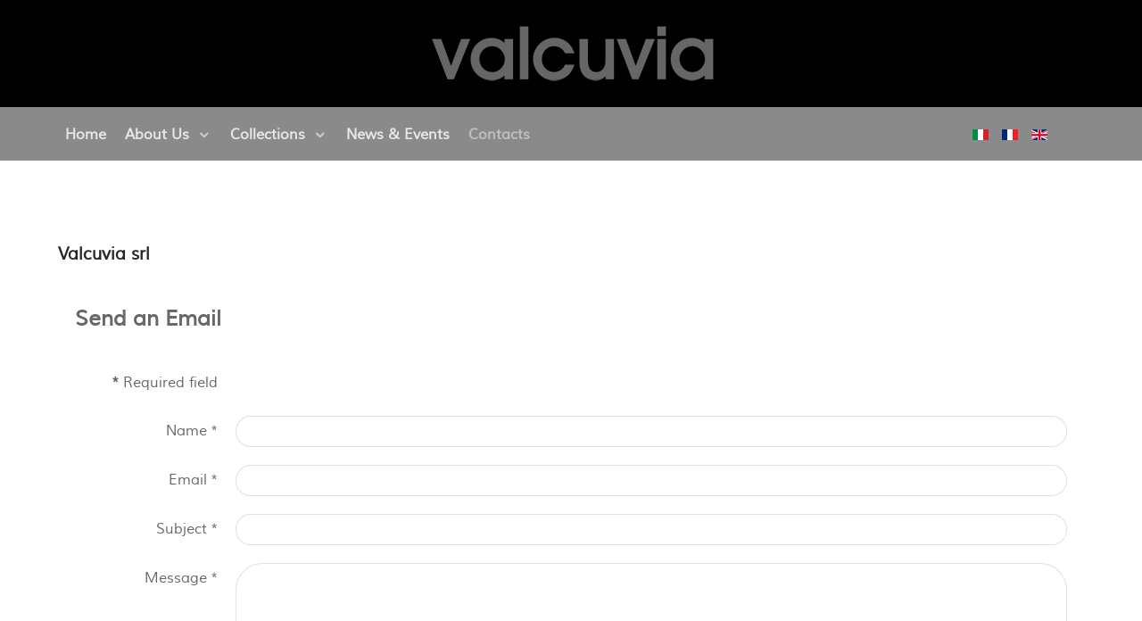

--- FILE ---
content_type: text/html; charset=utf-8
request_url: https://valcuvia.it/en/valcuvia-underwear-varese-italy
body_size: 4944
content:
<!DOCTYPE html>
<html lang="en-gb" dir="ltr">
        
<head>
            <meta name="viewport" content="width=device-width, initial-scale=1.0">
        <meta http-equiv="X-UA-Compatible" content="IE=edge" />
                <link rel="icon" type="image/x-icon" href="/templates/rt_galatea/custom/images/valcuvia.png" />
        
                <link rel="apple-touch-icon" sizes="180x180" href="/templates/rt_galatea/custom/images/valcuvia.png">
        <link rel="icon" sizes="192x192" href="/templates/rt_galatea/custom/images/valcuvia.png">
            
    	<meta charset="utf-8" />
	<base href="https://valcuvia.it/en/valcuvia-underwear-varese-italy" />
	<meta name="keywords" content="valcuvia, valcuvia intimo, abbigliamento intimo varese, valcuvia lingerie, valcuvia abbigliamento intimo, intimo, lingerie, intimo donna, intimo uomo, intimo bambino, abbigliamento infanzia, corsetteria, costumi da bagno, abbigliamento intimo sportivo, segreti di, valcuvia basic, oz-one, moovix sport, produzione abbigliamento intimo, progettazione abbigliamento intimo, intimo private label, intimo personalizzato, collezione abbigliamento intimo, produzione abbigliamento intimo su richiesta, campionario tessuti, collezioni primavera/estate, collezioni autunno/inverno, tintoria, taglio automatico tessuti, taglio laser tessuti, cuciture a ultrasuoni, preformazione, produzione intimo conto terzi, sicurezza materiali, Oeko-Tex-Standard-100
" />
	<meta name="description" content="Valcuvia è un’azienda italiana specializzata in progettazione e fornitura di abbigliamento intimo per donna, uomo e bambino, dall’infanzia alla corsetteria strutturata e costumi da bagno" />
	<meta name="generator" content="Joomla! - Open Source Content Management" />
	<title> Design and supply of underwear</title>
	<link href="https://valcuvia.it/it/valcuvia-abbigliamento-intimo-varese-italia" rel="alternate" hreflang="it-IT" />
	<link href="https://valcuvia.it/fr/valcuvia-lingerie-varese-italy" rel="alternate" hreflang="fr-FR" />
	<link href="https://valcuvia.it/en/valcuvia-underwear-varese-italy" rel="alternate" hreflang="en-GB" />
	<link rel="stylesheet" href="/plugins/system/rokbox/assets/styles/rokbox.css" />
	<link rel="stylesheet" href="/media/mod_languages/css/template.css" />
	<link rel="stylesheet" href="/media/gantry5/assets/css/font-awesome.min.css" />
	<link rel="stylesheet" href="/media/gantry5/engines/nucleus/css-compiled/nucleus.css" />
	<link rel="stylesheet" href="/templates/rt_galatea/custom/css-compiled/galatea_60.css" />
	<link rel="stylesheet" href="/media/gantry5/assets/css/bootstrap-gantry.css" />
	<link rel="stylesheet" href="/media/gantry5/engines/nucleus/css-compiled/joomla.css" />
	<link rel="stylesheet" href="/media/jui/css/icomoon.css" />
	<link rel="stylesheet" href="/templates/rt_galatea/custom/css-compiled/galatea-joomla_60.css" />
	<link rel="stylesheet" href="/templates/rt_galatea/custom/css-compiled/custom_60.css" />
	<link rel="stylesheet" href="/templates/rt_galatea/css/demo.css" />
	<link rel="stylesheet" href="/templates/rt_galatea/css/animate.css" />
	<script src="/media/system/js/core.js"></script>
	<script src="/templates/rt_galatea/js/jui/jquery.min.js"></script>
	<script src="/media/jui/js/jquery-noconflict.js"></script>
	<script src="/media/jui/js/jquery-migrate.min.js"></script>
	<script src="/media/system/js/punycode.js"></script>
	<script src="/media/system/js/validate.js"></script>
	<script src="/media/system/js/html5fallback.js"></script>
	<script src="/media/jui/js/bootstrap.min.js"></script>
	<script src="/media/plg_captcha_recaptcha/js/recaptcha.min.js"></script>
	<script src="https://www.google.com/recaptcha/api.js?onload=JoomlaInitReCaptcha2&render=explicit&hl=en-GB"></script>
	<script src="/media/system/js/mootools-core.js"></script>
	<script src="/media/system/js/mootools-more.js"></script>
	<script src="/plugins/system/rokbox/assets/js/rokbox.js"></script>
	<script>
window.setInterval(function(){var r;try{r=window.XMLHttpRequest?new XMLHttpRequest():new ActiveXObject("Microsoft.XMLHTTP")}catch(e){}if(r){r.open("GET","/index.php?option=com_ajax&format=json",true);r.send(null)}},840000);jQuery(function($){ $(".hasTooltip").tooltip({"html": true,"container": "body"}); });if (typeof RokBoxSettings == 'undefined') RokBoxSettings = {pc: '100'};
	</script>
	<script>
		(function() {
			Joomla.JText.load({"JLIB_FORM_FIELD_INVALID":"Invalid field:&#160"});
		})();
	</script>
	<link href="https://valcuvia.it/it/valcuvia-abbigliamento-intimo-varese-italia" rel="alternate" hreflang="x-default" />

    <!--[if (gte IE 8)&(lte IE 9)]>
        <script type="text/javascript" src="/media/gantry5/assets/js/html5shiv-printshiv.min.js"></script>
        <link rel="stylesheet" href="/media/gantry5/engines/nucleus/css/nucleus-ie9.css" type="text/css"/>
        <script type="text/javascript" src="/media/gantry5/assets/js/matchmedia.polyfill.js"></script>
        <![endif]-->
                    </head>

    <body class="gantry g-galatea-style site com_contact view-contact no-layout no-task dir-ltr itemid-208 outline-60 g-offcanvas-left g-default g-style-preset1">
        <div id="g-offsidebar-overlay"></div>
        <div id="g-offcanvas"  data-g-offcanvas-swipe="1" data-g-offcanvas-css3="1">
                

    <div          
         class="g-grid">
                              

    <div         
         class="g-block size-100">
                                                <div class="g-content g-particle">
                                <div id="g-mobilemenu-container" data-g-menu-breakpoint="48rem"></div>
            
    </div>
                        
    </div>
            
    </div>


    
</div>
        <div id="g-page-surround">
                        <div class="g-offcanvas-hide g-offcanvas-toggle" data-offcanvas-toggle><i class="fa fa-fw fa-bars"></i></div>
                                
                                


                
    
                    <section id="g-top">
                <div class="g-container">                        

    <div          
         class="g-grid">
                              

    <div         
         class="g-block size-100">
                                                

    <div class="g-system-messages">
                                            
            
    </div>
                        
    </div>
            
    </div>


                    

    <div          
         class="g-grid">
                              

    <div         
         class="g-block center size-100">
                                                <div class="g-content g-particle">
                                            
    <a href="/" title="VALCUVIA lingerie" rel="home" class="g-logo">
                    <img src="/templates/rt_galatea/custom/images/logo_valcuvia.png" alt="VALCUVIA lingerie" />
            </a>
            
    </div>
                        
    </div>
            
    </div>


            </div>
        
    </section>
    
                    


                
    
                    <section id="g-navigation">
                <div class="g-container">                        

    <div          
         class="g-grid">
                              

    <div         
         class="g-block size-85">
                                                <div class="g-content g-particle">
                            







<nav class="g-main-nav" role="navigation" data-g-hover-expand="true">
    <ul class="g-toplevel">
                                                                                            
        <li class="g-menu-item g-menu-item-type-component g-menu-item-193 g-standard  ">
            <a class="g-menu-item-container" href="/en/">
                                                                <span class="g-menu-item-content">
                                    <span class="g-menu-item-title">Home</span>
            
                    </span>
                                                </a>
                                </li>
    
                                                                                
        <li class="g-menu-item g-menu-item-type-separator g-menu-item-210 g-parent g-standard  ">
            <div class="g-menu-item-container" data-g-menuparent="">                                                                            <span class="g-separator g-menu-item-content">            <span class="g-menu-item-title">About Us</span>
            </span>
                                            <span class="g-menu-parent-indicator"></span>                            </div>                                            <ul class="g-dropdown g-inactive g-fade-in-up g-dropdown-right">
            <li class="g-dropdown-column">
                        <div class="g-grid">
                        <div class="g-block size-100">
            <ul class="g-sublevel">
                <li class="g-level-1 g-go-back">
                    <a class="g-menu-item-container" href="#" data-g-menuparent=""><span>Back</span></a>
                </li>
                                                                                                    
        <li class="g-menu-item g-menu-item-type-component g-menu-item-198  ">
            <a class="g-menu-item-container" href="/en/about-us-2/valcuvia-underwear">
                                                                <span class="g-menu-item-content">
                                    <span class="g-menu-item-title">Company</span>
            
                    </span>
                                                </a>
                                </li>
    
                                                                                
        <li class="g-menu-item g-menu-item-type-component g-menu-item-199  ">
            <a class="g-menu-item-container" href="/en/about-us-2/manufacturing-underwear">
                                                                <span class="g-menu-item-content">
                                    <span class="g-menu-item-title">Manufacturing</span>
            
                    </span>
                                                </a>
                                </li>
    
                                                                                
        <li class="g-menu-item g-menu-item-type-component g-menu-item-200  ">
            <a class="g-menu-item-container" href="/en/about-us-2/underwear-design">
                                                                <span class="g-menu-item-content">
                                    <span class="g-menu-item-title">Research and design</span>
            
                    </span>
                                                </a>
                                </li>
    
                                                                                
        <li class="g-menu-item g-menu-item-type-component g-menu-item-201  ">
            <a class="g-menu-item-container" href="/en/about-us-2/laboratory-dyeing-underwear">
                                                                <span class="g-menu-item-content">
                                    <span class="g-menu-item-title">Laboratory dyeing</span>
            
                    </span>
                                                </a>
                                </li>
    
                                                                                
        <li class="g-menu-item g-menu-item-type-component g-menu-item-228  ">
            <a class="g-menu-item-container" href="/en/about-us-2/valcuvia-certifications-quality">
                                                                <span class="g-menu-item-content">
                                    <span class="g-menu-item-title">Certification</span>
            
                    </span>
                                                </a>
                                </li>
    
    
            </ul>
        </div>
            </div>

            </li>
        </ul>
            </li>
    
                                                                                
        <li class="g-menu-item g-menu-item-type-separator g-menu-item-202 g-parent g-standard  ">
            <div class="g-menu-item-container" data-g-menuparent="">                                                                            <span class="g-separator g-menu-item-content">            <span class="g-menu-item-title">Collections</span>
            </span>
                                            <span class="g-menu-parent-indicator"></span>                            </div>                                            <ul class="g-dropdown g-inactive g-fade-in-up g-dropdown-right">
            <li class="g-dropdown-column">
                        <div class="g-grid">
                        <div class="g-block size-100">
            <ul class="g-sublevel">
                <li class="g-level-1 g-go-back">
                    <a class="g-menu-item-container" href="#" data-g-menuparent=""><span>Back</span></a>
                </li>
                                                                                                    
        <li class="g-menu-item g-menu-item-type-component g-menu-item-203  ">
            <a class="g-menu-item-container" href="/en/valcuvia-underwear-collections/segreti-di-underwear">
                                                                <span class="g-menu-item-content">
                                    <span class="g-menu-item-title">Segreti di...</span>
            
                    </span>
                                                </a>
                                </li>
    
                                                                                
        <li class="g-menu-item g-menu-item-type-component g-menu-item-204  ">
            <a class="g-menu-item-container" href="/en/valcuvia-underwear-collections/valcuvia-basic-underwear">
                                                                <span class="g-menu-item-content">
                                    <span class="g-menu-item-title">Valcuvia Basic</span>
            
                    </span>
                                                </a>
                                </li>
    
                                                                                
        <li class="g-menu-item g-menu-item-type-component g-menu-item-205  ">
            <a class="g-menu-item-container" href="/en/valcuvia-underwear-collections/oz-one-underwear">
                                                                <span class="g-menu-item-content">
                                    <span class="g-menu-item-title">OZ-One</span>
            
                    </span>
                                                </a>
                                </li>
    
                                                                                
        <li class="g-menu-item g-menu-item-type-component g-menu-item-206  ">
            <a class="g-menu-item-container" href="/en/valcuvia-underwear-collections/moovix-sport-underwear">
                                                                <span class="g-menu-item-content">
                                    <span class="g-menu-item-title">Moovix Sport</span>
            
                    </span>
                                                </a>
                                </li>
    
    
            </ul>
        </div>
            </div>

            </li>
        </ul>
            </li>
    
                                                                                
        <li class="g-menu-item g-menu-item-type-component g-menu-item-207 g-standard  ">
            <a class="g-menu-item-container" href="/en/news-events-valcuvia-underwear">
                                                                <span class="g-menu-item-content">
                                    <span class="g-menu-item-title">News &amp; Events</span>
            
                    </span>
                                                </a>
                                </li>
    
                                                                                
        <li class="g-menu-item g-menu-item-type-component g-menu-item-208 active g-standard  ">
            <a class="g-menu-item-container" href="/en/valcuvia-underwear-varese-italy">
                                                                <span class="g-menu-item-content">
                                    <span class="g-menu-item-title">Contacts</span>
            
                    </span>
                                                </a>
                                </li>
    
    
    </ul>
</nav>
            
    </div>
                        
    </div>
                    

    <div         
         class="g-block size-15">
                                                <div class="g-content">
                                    <div class="platform-content"><div class="moduletable ">
						<div class="mod-languages">

	<ul class="lang-inline">
						<li class="" dir="ltr">
			<a href="/it/valcuvia-abbigliamento-intimo-varese-italia">
							<img src="/media/mod_languages/images/it_it.gif" alt="Italian" title="Italian" />						</a>
			</li>
								<li class="" dir="ltr">
			<a href="/fr/valcuvia-lingerie-varese-italy">
							<img src="/media/mod_languages/images/fr_fr.gif" alt="Francais" title="Francais" />						</a>
			</li>
								<li class="lang-active" dir="ltr">
			<a href="/en/valcuvia-underwear-varese-italy">
							<img src="/media/mod_languages/images/en_gb.gif" alt="English" title="English" />						</a>
			</li>
				</ul>

</div>
		</div></div>
            
        </div>
                        
    </div>
            
    </div>


            </div>
        
    </section>
    
                    

        
    
                
    
                <section id="g-container-main" class="g-wrapper">
                <div class="g-container">            

    <div          
         class="g-grid">
                              

    <div         
         class="g-block equal-height size-100">
                                                


    
    
                    <section id="g-mainbar">
                                

    <div          
         class="g-grid">
                              

    <div         
         class="g-block size-100">
                                                

    <div class="g-content">
                                                            <div class="platform-content row-fluid"><div class="span12"><div class="contact" itemscope itemtype="https://schema.org/Person">
	
			<div class="page-header">
			<h2>
								<span class="contact-name" itemprop="name">Valcuvia srl</span>
			</h2>
		</div>
	
	
	
	
	
	
	
 	
	
	
	
			<h3>Contact</h3>	
	
	
	<dl class="contact-address dl-horizontal" itemprop="address" itemscope itemtype="https://schema.org/PostalAddress">
	

</dl>

	
	
	
	
				
					<h3>Contact Form</h3>		
		<div class="contact-form">
	<form id="contact-form" action="/en/valcuvia-underwear-varese-italy" method="post" class="form-validate form-horizontal well">
															<fieldset>
											<legend>Send an Email</legend>
																						<div class="control-group">
			<div class="control-label">
			<span class="spacer"><span class="before"></span><span class="text"><label id="jform_spacer-lbl" class=""><strong class="red">*</strong> Required field</label></span><span class="after"></span></span>					</div>
		<div class="controls"> </div>
</div>
																	<div class="control-group">
			<div class="control-label">
			<label id="jform_contact_name-lbl" for="jform_contact_name" class="hasTooltip required" title="&lt;strong&gt;Name&lt;/strong&gt;&lt;br /&gt;Your name.">
	Name<span class="star">&#160;*</span></label>
					</div>
		<div class="controls"><input type="text" name="jform[contact_name]" id="jform_contact_name" value="" class="required" size="30" required aria-required="true" /></div>
</div>
																	<div class="control-group">
			<div class="control-label">
			<label id="jform_contact_email-lbl" for="jform_contact_email" class="hasTooltip required" title="&lt;strong&gt;Email&lt;/strong&gt;&lt;br /&gt;Email Address for contact.">
	Email<span class="star">&#160;*</span></label>
					</div>
		<div class="controls"><input type="email" name="jform[contact_email]" class="validate-email required" id="jform_contact_email" value="" size="30" autocomplete="email" required aria-required="true" /></div>
</div>
																	<div class="control-group">
			<div class="control-label">
			<label id="jform_contact_emailmsg-lbl" for="jform_contact_emailmsg" class="hasTooltip required" title="&lt;strong&gt;Subject&lt;/strong&gt;&lt;br /&gt;Enter the subject of your message here.">
	Subject<span class="star">&#160;*</span></label>
					</div>
		<div class="controls"><input type="text" name="jform[contact_subject]" id="jform_contact_emailmsg" value="" class="required" size="60" required aria-required="true" /></div>
</div>
																	<div class="control-group">
			<div class="control-label">
			<label id="jform_contact_message-lbl" for="jform_contact_message" class="hasTooltip required" title="&lt;strong&gt;Message&lt;/strong&gt;&lt;br /&gt;Enter your message here.">
	Message<span class="star">&#160;*</span></label>
					</div>
		<div class="controls"><textarea name="jform[contact_message]" id="jform_contact_message" cols="50" rows="10" class="required" required aria-required="true" ></textarea></div>
</div>
									</fieldset>
																		<fieldset>
																						<div class="control-group">
			<div class="control-label">
			<label id="jform_captcha-lbl" for="jform_captcha" class="hasTooltip required" title="&lt;strong&gt;Captcha&lt;/strong&gt;&lt;br /&gt;Type in the textbox what you see in the image.">
	Captcha<span class="star">&#160;*</span></label>
					</div>
		<div class="controls"><div id="jform_captcha" class="g-recaptcha  required" data-sitekey="6LfFeBEUAAAAAI4GPUMfLMMZj8kfvDhUF7rej6r7" data-theme="light" data-size="normal"></div></div>
</div>
									</fieldset>
							<div class="control-group">
			<div class="controls">
				<button class="btn btn-primary validate" type="submit">Send Email</button>
				<input type="hidden" name="option" value="com_contact" />
				<input type="hidden" name="task" value="contact.submit" />
				<input type="hidden" name="return" value="" />
				<input type="hidden" name="id" value="1:valcuvia-srl" />
				<input type="hidden" name="41c8236ae1d8efd21c6851ea6550059c" value="1" />			</div>
		</div>
	</form>
</div>

		
			
	
	
	
	
			</div></div></div>
    
            
    </div>
                        
    </div>
            
    </div>


            
    </section>
    
                            
    </div>
            
    </div>


    </div>
        
    </section>
    
                    


                
    
                    <section id="g-bottom">
                <div class="g-container">                        

    <div          
         class="g-grid">
                              

    <div         
         class="g-block  size-33-3">
                                                <div class="g-content">
                                    <div class="moduletable ">
							<h3 class="g-title">Useful Links</h3>
						<div class="g-particle">
                            
  
  
  <div class="g-infolist g-1cols g-compact g-mobile-keep-grid">

          <div class="g-infolist-item">

        
        
        
        
        <div class="g-infolist-item-text g-infolist-textstyle-compact">
                    <div class="g-infolist-item-title ">
                                    <a href="/en/valcuvia-underwear" target="_self">
                          About Us
                        </a>
                                  </div>
          
          
          
                  </div>

        
              </div>
          <div class="g-infolist-item">

        
        
        
        
        <div class="g-infolist-item-text g-infolist-textstyle-compact">
                    <div class="g-infolist-item-title ">
                                    <a href="/en/valcuvia-underwear-collections/segreti-di-underwear" target="_self">
                          Collections
                        </a>
                                  </div>
          
          
          
                  </div>

        
              </div>
          <div class="g-infolist-item">

        
        
        
        
        <div class="g-infolist-item-text g-infolist-textstyle-compact">
                    <div class="g-infolist-item-title ">
                                    <a href="/en/news-events-valcuvia-underwear" target="_self">
                          News and Events
                        </a>
                                  </div>
          
          
          
                  </div>

        
              </div>
          <div class="g-infolist-item">

        
        
        
        
        <div class="g-infolist-item-text g-infolist-textstyle-compact">
                    <div class="g-infolist-item-title ">
                                    <a href="/en/valcuvia-underwear-italy" target="_self">
                          Contacts
                        </a>
                                  </div>
          
          
          
                  </div>

        
              </div>
    
  </div>

            
    </div>		</div>
            
        </div>
                        
    </div>
                    

    <div         
         class="g-block  size-33-3">
                                                <div class="g-content">
                                    <div class="moduletable ">
							<h3 class="g-title">Collections</h3>
						<div class="g-particle">
                            
  
  
  <div class="g-infolist g-1cols g-compact g-mobile-keep-grid">

          <div class="g-infolist-item">

        
        
        
        
        <div class="g-infolist-item-text g-infolist-textstyle-compact">
                    <div class="g-infolist-item-title ">
                                    <a href="/en/valcuvia-underwear-collections/segreti-di-underwear" target="_self">
                          Segreti di...
                        </a>
                                  </div>
          
          
          
                  </div>

        
              </div>
          <div class="g-infolist-item">

        
        
        
        
        <div class="g-infolist-item-text g-infolist-textstyle-compact">
                    <div class="g-infolist-item-title ">
                                    <a href="/en/valcuvia-underwear-collections/valcuvia-basic-underwear" target="_self">
                          Valcuvia Basic
                        </a>
                                  </div>
          
          
          
                  </div>

        
              </div>
          <div class="g-infolist-item">

        
        
        
        
        <div class="g-infolist-item-text g-infolist-textstyle-compact">
                    <div class="g-infolist-item-title ">
                                    <a href="/en/valcuvia-underwear-collections/oz-one-underwear" target="_self">
                          OZ-One
                        </a>
                                  </div>
          
          
          
                  </div>

        
              </div>
          <div class="g-infolist-item">

        
        
        
        
        <div class="g-infolist-item-text g-infolist-textstyle-compact">
                    <div class="g-infolist-item-title ">
                                    <a href="/en/valcuvia-underwear-collections/moovix-sport-underwear" target="_self">
                          Moovix Sport
                        </a>
                                  </div>
          
          
          
                  </div>

        
              </div>
    
  </div>

            
    </div>		</div>
            
        </div>
                        
    </div>
                    

    <div         
         class="g-block  size-33-3">
                                                <div class="g-content g-particle">
                                    <h2 class="g-title">Valcuvia srl</h3>
<p>Via Prati Comuni, 7<br>
21030 - Cuveglio (VA) Italia<br>
<br>tel. 0039.0332.625011<br>
fax. 0039.0332.625070<br>
info@valcuvia.it</p>	
            
    </div>
                        
    </div>
            
    </div>


            </div>
        
    </section>
    
                    


                
    
                    <footer id="g-footer">
                <div class="g-container">                        

    <div          
         class="g-grid">
                              

    <div         
         class="g-block size-100">
                                                <div class="g-content">
                                    <div class="moduletable ">
						<div class="g-particle">
                            
<div class="center-block g-title-large">

	<h2 class="g-title">Stay Connected</h2>
	<div id="g-newsletter-module-newsletter-513" class="g-newsletter g-newsletter-compact g-newsletter-aside-wrap g-newsletter-rounded">
					<div class="g-newsletter-headtext">Sign up for our newsletter to keep updated</div>
				<form class="g-newsletter-form" action="//feedburner.google.com/fb/a/mailverify" method="post" target="popupwindow" onsubmit="window.open('//feedburner.google.com/fb/a/mailverify?uri=ValcuviaLingerie', 'popupwindow', 'scrollbars=yes,width=550,height=520');return true">
			<div class="g-newsletter-form-wrapper">
				<div class="g-newsletter-inputbox">
					<input type="text" placeholder="Email Address" name="email">
					<input type="hidden" value="ValcuviaLingerie" name="uri">
					<input type="hidden" name="loc" value="en_US">
				</div>
				<div class="g-newsletter-button">
					<input type="submit" name="Submit" class="button " value="Subscribe">
				</div>
			</div>
		</form>
	</div>

</div>
            
    </div>		</div>
            
        </div>
                        
    </div>
            
    </div>


            </div>
        
    </footer>
    
                    


                
    
                    <section id="g-copyright" class="g-mobile-center-compact">
                <div class="g-container">                        

    <div          
         class="g-grid">
                              

    <div         
         class="g-block center  size-33-3">
                                                <div class="g-content g-particle">
                                &copy;
    2016 -     2026
    Valcuvia - P.IVA 00395890122
            
    </div>
                        
    </div>
                    

    <div         
         class="g-block  size-33-3">
                                                <div class="g-content g-particle">
                            <div class="g-branding g-branding">
    <strong>CREDITS:</strong> Concept by <a  href="http://www.gp-cube.it" target="new">GP CUBE . Vigevano</a>
</div>
            
    </div>
                        
    </div>
                    

    <div         
         class="g-block align-right  size-33-3">
                                                <div class="g-content g-particle">
                            <div class="g-totop g-particle">
    <div class="g-totop">
        <a href="#" id="g-totop" rel="nofollow">
            <i class="fa fa-angle-double-up fa-fw"></i>            To Top                    </a>
    </div>
</div>
            
    </div>
                        
    </div>
            
    </div>


            </div>
        
    </section>
    
            
                    
        </div>
        <script type="text/javascript" src="/media/gantry5/assets/js/main.js"></script>
                        
    
    

    

        
    </body>
</html>


--- FILE ---
content_type: text/html; charset=utf-8
request_url: https://www.google.com/recaptcha/api2/anchor?ar=1&k=6LfFeBEUAAAAAI4GPUMfLMMZj8kfvDhUF7rej6r7&co=aHR0cHM6Ly92YWxjdXZpYS5pdDo0NDM.&hl=en-GB&v=PoyoqOPhxBO7pBk68S4YbpHZ&theme=light&size=normal&anchor-ms=20000&execute-ms=30000&cb=b9q1ww2na6na
body_size: 49484
content:
<!DOCTYPE HTML><html dir="ltr" lang="en-GB"><head><meta http-equiv="Content-Type" content="text/html; charset=UTF-8">
<meta http-equiv="X-UA-Compatible" content="IE=edge">
<title>reCAPTCHA</title>
<style type="text/css">
/* cyrillic-ext */
@font-face {
  font-family: 'Roboto';
  font-style: normal;
  font-weight: 400;
  font-stretch: 100%;
  src: url(//fonts.gstatic.com/s/roboto/v48/KFO7CnqEu92Fr1ME7kSn66aGLdTylUAMa3GUBHMdazTgWw.woff2) format('woff2');
  unicode-range: U+0460-052F, U+1C80-1C8A, U+20B4, U+2DE0-2DFF, U+A640-A69F, U+FE2E-FE2F;
}
/* cyrillic */
@font-face {
  font-family: 'Roboto';
  font-style: normal;
  font-weight: 400;
  font-stretch: 100%;
  src: url(//fonts.gstatic.com/s/roboto/v48/KFO7CnqEu92Fr1ME7kSn66aGLdTylUAMa3iUBHMdazTgWw.woff2) format('woff2');
  unicode-range: U+0301, U+0400-045F, U+0490-0491, U+04B0-04B1, U+2116;
}
/* greek-ext */
@font-face {
  font-family: 'Roboto';
  font-style: normal;
  font-weight: 400;
  font-stretch: 100%;
  src: url(//fonts.gstatic.com/s/roboto/v48/KFO7CnqEu92Fr1ME7kSn66aGLdTylUAMa3CUBHMdazTgWw.woff2) format('woff2');
  unicode-range: U+1F00-1FFF;
}
/* greek */
@font-face {
  font-family: 'Roboto';
  font-style: normal;
  font-weight: 400;
  font-stretch: 100%;
  src: url(//fonts.gstatic.com/s/roboto/v48/KFO7CnqEu92Fr1ME7kSn66aGLdTylUAMa3-UBHMdazTgWw.woff2) format('woff2');
  unicode-range: U+0370-0377, U+037A-037F, U+0384-038A, U+038C, U+038E-03A1, U+03A3-03FF;
}
/* math */
@font-face {
  font-family: 'Roboto';
  font-style: normal;
  font-weight: 400;
  font-stretch: 100%;
  src: url(//fonts.gstatic.com/s/roboto/v48/KFO7CnqEu92Fr1ME7kSn66aGLdTylUAMawCUBHMdazTgWw.woff2) format('woff2');
  unicode-range: U+0302-0303, U+0305, U+0307-0308, U+0310, U+0312, U+0315, U+031A, U+0326-0327, U+032C, U+032F-0330, U+0332-0333, U+0338, U+033A, U+0346, U+034D, U+0391-03A1, U+03A3-03A9, U+03B1-03C9, U+03D1, U+03D5-03D6, U+03F0-03F1, U+03F4-03F5, U+2016-2017, U+2034-2038, U+203C, U+2040, U+2043, U+2047, U+2050, U+2057, U+205F, U+2070-2071, U+2074-208E, U+2090-209C, U+20D0-20DC, U+20E1, U+20E5-20EF, U+2100-2112, U+2114-2115, U+2117-2121, U+2123-214F, U+2190, U+2192, U+2194-21AE, U+21B0-21E5, U+21F1-21F2, U+21F4-2211, U+2213-2214, U+2216-22FF, U+2308-230B, U+2310, U+2319, U+231C-2321, U+2336-237A, U+237C, U+2395, U+239B-23B7, U+23D0, U+23DC-23E1, U+2474-2475, U+25AF, U+25B3, U+25B7, U+25BD, U+25C1, U+25CA, U+25CC, U+25FB, U+266D-266F, U+27C0-27FF, U+2900-2AFF, U+2B0E-2B11, U+2B30-2B4C, U+2BFE, U+3030, U+FF5B, U+FF5D, U+1D400-1D7FF, U+1EE00-1EEFF;
}
/* symbols */
@font-face {
  font-family: 'Roboto';
  font-style: normal;
  font-weight: 400;
  font-stretch: 100%;
  src: url(//fonts.gstatic.com/s/roboto/v48/KFO7CnqEu92Fr1ME7kSn66aGLdTylUAMaxKUBHMdazTgWw.woff2) format('woff2');
  unicode-range: U+0001-000C, U+000E-001F, U+007F-009F, U+20DD-20E0, U+20E2-20E4, U+2150-218F, U+2190, U+2192, U+2194-2199, U+21AF, U+21E6-21F0, U+21F3, U+2218-2219, U+2299, U+22C4-22C6, U+2300-243F, U+2440-244A, U+2460-24FF, U+25A0-27BF, U+2800-28FF, U+2921-2922, U+2981, U+29BF, U+29EB, U+2B00-2BFF, U+4DC0-4DFF, U+FFF9-FFFB, U+10140-1018E, U+10190-1019C, U+101A0, U+101D0-101FD, U+102E0-102FB, U+10E60-10E7E, U+1D2C0-1D2D3, U+1D2E0-1D37F, U+1F000-1F0FF, U+1F100-1F1AD, U+1F1E6-1F1FF, U+1F30D-1F30F, U+1F315, U+1F31C, U+1F31E, U+1F320-1F32C, U+1F336, U+1F378, U+1F37D, U+1F382, U+1F393-1F39F, U+1F3A7-1F3A8, U+1F3AC-1F3AF, U+1F3C2, U+1F3C4-1F3C6, U+1F3CA-1F3CE, U+1F3D4-1F3E0, U+1F3ED, U+1F3F1-1F3F3, U+1F3F5-1F3F7, U+1F408, U+1F415, U+1F41F, U+1F426, U+1F43F, U+1F441-1F442, U+1F444, U+1F446-1F449, U+1F44C-1F44E, U+1F453, U+1F46A, U+1F47D, U+1F4A3, U+1F4B0, U+1F4B3, U+1F4B9, U+1F4BB, U+1F4BF, U+1F4C8-1F4CB, U+1F4D6, U+1F4DA, U+1F4DF, U+1F4E3-1F4E6, U+1F4EA-1F4ED, U+1F4F7, U+1F4F9-1F4FB, U+1F4FD-1F4FE, U+1F503, U+1F507-1F50B, U+1F50D, U+1F512-1F513, U+1F53E-1F54A, U+1F54F-1F5FA, U+1F610, U+1F650-1F67F, U+1F687, U+1F68D, U+1F691, U+1F694, U+1F698, U+1F6AD, U+1F6B2, U+1F6B9-1F6BA, U+1F6BC, U+1F6C6-1F6CF, U+1F6D3-1F6D7, U+1F6E0-1F6EA, U+1F6F0-1F6F3, U+1F6F7-1F6FC, U+1F700-1F7FF, U+1F800-1F80B, U+1F810-1F847, U+1F850-1F859, U+1F860-1F887, U+1F890-1F8AD, U+1F8B0-1F8BB, U+1F8C0-1F8C1, U+1F900-1F90B, U+1F93B, U+1F946, U+1F984, U+1F996, U+1F9E9, U+1FA00-1FA6F, U+1FA70-1FA7C, U+1FA80-1FA89, U+1FA8F-1FAC6, U+1FACE-1FADC, U+1FADF-1FAE9, U+1FAF0-1FAF8, U+1FB00-1FBFF;
}
/* vietnamese */
@font-face {
  font-family: 'Roboto';
  font-style: normal;
  font-weight: 400;
  font-stretch: 100%;
  src: url(//fonts.gstatic.com/s/roboto/v48/KFO7CnqEu92Fr1ME7kSn66aGLdTylUAMa3OUBHMdazTgWw.woff2) format('woff2');
  unicode-range: U+0102-0103, U+0110-0111, U+0128-0129, U+0168-0169, U+01A0-01A1, U+01AF-01B0, U+0300-0301, U+0303-0304, U+0308-0309, U+0323, U+0329, U+1EA0-1EF9, U+20AB;
}
/* latin-ext */
@font-face {
  font-family: 'Roboto';
  font-style: normal;
  font-weight: 400;
  font-stretch: 100%;
  src: url(//fonts.gstatic.com/s/roboto/v48/KFO7CnqEu92Fr1ME7kSn66aGLdTylUAMa3KUBHMdazTgWw.woff2) format('woff2');
  unicode-range: U+0100-02BA, U+02BD-02C5, U+02C7-02CC, U+02CE-02D7, U+02DD-02FF, U+0304, U+0308, U+0329, U+1D00-1DBF, U+1E00-1E9F, U+1EF2-1EFF, U+2020, U+20A0-20AB, U+20AD-20C0, U+2113, U+2C60-2C7F, U+A720-A7FF;
}
/* latin */
@font-face {
  font-family: 'Roboto';
  font-style: normal;
  font-weight: 400;
  font-stretch: 100%;
  src: url(//fonts.gstatic.com/s/roboto/v48/KFO7CnqEu92Fr1ME7kSn66aGLdTylUAMa3yUBHMdazQ.woff2) format('woff2');
  unicode-range: U+0000-00FF, U+0131, U+0152-0153, U+02BB-02BC, U+02C6, U+02DA, U+02DC, U+0304, U+0308, U+0329, U+2000-206F, U+20AC, U+2122, U+2191, U+2193, U+2212, U+2215, U+FEFF, U+FFFD;
}
/* cyrillic-ext */
@font-face {
  font-family: 'Roboto';
  font-style: normal;
  font-weight: 500;
  font-stretch: 100%;
  src: url(//fonts.gstatic.com/s/roboto/v48/KFO7CnqEu92Fr1ME7kSn66aGLdTylUAMa3GUBHMdazTgWw.woff2) format('woff2');
  unicode-range: U+0460-052F, U+1C80-1C8A, U+20B4, U+2DE0-2DFF, U+A640-A69F, U+FE2E-FE2F;
}
/* cyrillic */
@font-face {
  font-family: 'Roboto';
  font-style: normal;
  font-weight: 500;
  font-stretch: 100%;
  src: url(//fonts.gstatic.com/s/roboto/v48/KFO7CnqEu92Fr1ME7kSn66aGLdTylUAMa3iUBHMdazTgWw.woff2) format('woff2');
  unicode-range: U+0301, U+0400-045F, U+0490-0491, U+04B0-04B1, U+2116;
}
/* greek-ext */
@font-face {
  font-family: 'Roboto';
  font-style: normal;
  font-weight: 500;
  font-stretch: 100%;
  src: url(//fonts.gstatic.com/s/roboto/v48/KFO7CnqEu92Fr1ME7kSn66aGLdTylUAMa3CUBHMdazTgWw.woff2) format('woff2');
  unicode-range: U+1F00-1FFF;
}
/* greek */
@font-face {
  font-family: 'Roboto';
  font-style: normal;
  font-weight: 500;
  font-stretch: 100%;
  src: url(//fonts.gstatic.com/s/roboto/v48/KFO7CnqEu92Fr1ME7kSn66aGLdTylUAMa3-UBHMdazTgWw.woff2) format('woff2');
  unicode-range: U+0370-0377, U+037A-037F, U+0384-038A, U+038C, U+038E-03A1, U+03A3-03FF;
}
/* math */
@font-face {
  font-family: 'Roboto';
  font-style: normal;
  font-weight: 500;
  font-stretch: 100%;
  src: url(//fonts.gstatic.com/s/roboto/v48/KFO7CnqEu92Fr1ME7kSn66aGLdTylUAMawCUBHMdazTgWw.woff2) format('woff2');
  unicode-range: U+0302-0303, U+0305, U+0307-0308, U+0310, U+0312, U+0315, U+031A, U+0326-0327, U+032C, U+032F-0330, U+0332-0333, U+0338, U+033A, U+0346, U+034D, U+0391-03A1, U+03A3-03A9, U+03B1-03C9, U+03D1, U+03D5-03D6, U+03F0-03F1, U+03F4-03F5, U+2016-2017, U+2034-2038, U+203C, U+2040, U+2043, U+2047, U+2050, U+2057, U+205F, U+2070-2071, U+2074-208E, U+2090-209C, U+20D0-20DC, U+20E1, U+20E5-20EF, U+2100-2112, U+2114-2115, U+2117-2121, U+2123-214F, U+2190, U+2192, U+2194-21AE, U+21B0-21E5, U+21F1-21F2, U+21F4-2211, U+2213-2214, U+2216-22FF, U+2308-230B, U+2310, U+2319, U+231C-2321, U+2336-237A, U+237C, U+2395, U+239B-23B7, U+23D0, U+23DC-23E1, U+2474-2475, U+25AF, U+25B3, U+25B7, U+25BD, U+25C1, U+25CA, U+25CC, U+25FB, U+266D-266F, U+27C0-27FF, U+2900-2AFF, U+2B0E-2B11, U+2B30-2B4C, U+2BFE, U+3030, U+FF5B, U+FF5D, U+1D400-1D7FF, U+1EE00-1EEFF;
}
/* symbols */
@font-face {
  font-family: 'Roboto';
  font-style: normal;
  font-weight: 500;
  font-stretch: 100%;
  src: url(//fonts.gstatic.com/s/roboto/v48/KFO7CnqEu92Fr1ME7kSn66aGLdTylUAMaxKUBHMdazTgWw.woff2) format('woff2');
  unicode-range: U+0001-000C, U+000E-001F, U+007F-009F, U+20DD-20E0, U+20E2-20E4, U+2150-218F, U+2190, U+2192, U+2194-2199, U+21AF, U+21E6-21F0, U+21F3, U+2218-2219, U+2299, U+22C4-22C6, U+2300-243F, U+2440-244A, U+2460-24FF, U+25A0-27BF, U+2800-28FF, U+2921-2922, U+2981, U+29BF, U+29EB, U+2B00-2BFF, U+4DC0-4DFF, U+FFF9-FFFB, U+10140-1018E, U+10190-1019C, U+101A0, U+101D0-101FD, U+102E0-102FB, U+10E60-10E7E, U+1D2C0-1D2D3, U+1D2E0-1D37F, U+1F000-1F0FF, U+1F100-1F1AD, U+1F1E6-1F1FF, U+1F30D-1F30F, U+1F315, U+1F31C, U+1F31E, U+1F320-1F32C, U+1F336, U+1F378, U+1F37D, U+1F382, U+1F393-1F39F, U+1F3A7-1F3A8, U+1F3AC-1F3AF, U+1F3C2, U+1F3C4-1F3C6, U+1F3CA-1F3CE, U+1F3D4-1F3E0, U+1F3ED, U+1F3F1-1F3F3, U+1F3F5-1F3F7, U+1F408, U+1F415, U+1F41F, U+1F426, U+1F43F, U+1F441-1F442, U+1F444, U+1F446-1F449, U+1F44C-1F44E, U+1F453, U+1F46A, U+1F47D, U+1F4A3, U+1F4B0, U+1F4B3, U+1F4B9, U+1F4BB, U+1F4BF, U+1F4C8-1F4CB, U+1F4D6, U+1F4DA, U+1F4DF, U+1F4E3-1F4E6, U+1F4EA-1F4ED, U+1F4F7, U+1F4F9-1F4FB, U+1F4FD-1F4FE, U+1F503, U+1F507-1F50B, U+1F50D, U+1F512-1F513, U+1F53E-1F54A, U+1F54F-1F5FA, U+1F610, U+1F650-1F67F, U+1F687, U+1F68D, U+1F691, U+1F694, U+1F698, U+1F6AD, U+1F6B2, U+1F6B9-1F6BA, U+1F6BC, U+1F6C6-1F6CF, U+1F6D3-1F6D7, U+1F6E0-1F6EA, U+1F6F0-1F6F3, U+1F6F7-1F6FC, U+1F700-1F7FF, U+1F800-1F80B, U+1F810-1F847, U+1F850-1F859, U+1F860-1F887, U+1F890-1F8AD, U+1F8B0-1F8BB, U+1F8C0-1F8C1, U+1F900-1F90B, U+1F93B, U+1F946, U+1F984, U+1F996, U+1F9E9, U+1FA00-1FA6F, U+1FA70-1FA7C, U+1FA80-1FA89, U+1FA8F-1FAC6, U+1FACE-1FADC, U+1FADF-1FAE9, U+1FAF0-1FAF8, U+1FB00-1FBFF;
}
/* vietnamese */
@font-face {
  font-family: 'Roboto';
  font-style: normal;
  font-weight: 500;
  font-stretch: 100%;
  src: url(//fonts.gstatic.com/s/roboto/v48/KFO7CnqEu92Fr1ME7kSn66aGLdTylUAMa3OUBHMdazTgWw.woff2) format('woff2');
  unicode-range: U+0102-0103, U+0110-0111, U+0128-0129, U+0168-0169, U+01A0-01A1, U+01AF-01B0, U+0300-0301, U+0303-0304, U+0308-0309, U+0323, U+0329, U+1EA0-1EF9, U+20AB;
}
/* latin-ext */
@font-face {
  font-family: 'Roboto';
  font-style: normal;
  font-weight: 500;
  font-stretch: 100%;
  src: url(//fonts.gstatic.com/s/roboto/v48/KFO7CnqEu92Fr1ME7kSn66aGLdTylUAMa3KUBHMdazTgWw.woff2) format('woff2');
  unicode-range: U+0100-02BA, U+02BD-02C5, U+02C7-02CC, U+02CE-02D7, U+02DD-02FF, U+0304, U+0308, U+0329, U+1D00-1DBF, U+1E00-1E9F, U+1EF2-1EFF, U+2020, U+20A0-20AB, U+20AD-20C0, U+2113, U+2C60-2C7F, U+A720-A7FF;
}
/* latin */
@font-face {
  font-family: 'Roboto';
  font-style: normal;
  font-weight: 500;
  font-stretch: 100%;
  src: url(//fonts.gstatic.com/s/roboto/v48/KFO7CnqEu92Fr1ME7kSn66aGLdTylUAMa3yUBHMdazQ.woff2) format('woff2');
  unicode-range: U+0000-00FF, U+0131, U+0152-0153, U+02BB-02BC, U+02C6, U+02DA, U+02DC, U+0304, U+0308, U+0329, U+2000-206F, U+20AC, U+2122, U+2191, U+2193, U+2212, U+2215, U+FEFF, U+FFFD;
}
/* cyrillic-ext */
@font-face {
  font-family: 'Roboto';
  font-style: normal;
  font-weight: 900;
  font-stretch: 100%;
  src: url(//fonts.gstatic.com/s/roboto/v48/KFO7CnqEu92Fr1ME7kSn66aGLdTylUAMa3GUBHMdazTgWw.woff2) format('woff2');
  unicode-range: U+0460-052F, U+1C80-1C8A, U+20B4, U+2DE0-2DFF, U+A640-A69F, U+FE2E-FE2F;
}
/* cyrillic */
@font-face {
  font-family: 'Roboto';
  font-style: normal;
  font-weight: 900;
  font-stretch: 100%;
  src: url(//fonts.gstatic.com/s/roboto/v48/KFO7CnqEu92Fr1ME7kSn66aGLdTylUAMa3iUBHMdazTgWw.woff2) format('woff2');
  unicode-range: U+0301, U+0400-045F, U+0490-0491, U+04B0-04B1, U+2116;
}
/* greek-ext */
@font-face {
  font-family: 'Roboto';
  font-style: normal;
  font-weight: 900;
  font-stretch: 100%;
  src: url(//fonts.gstatic.com/s/roboto/v48/KFO7CnqEu92Fr1ME7kSn66aGLdTylUAMa3CUBHMdazTgWw.woff2) format('woff2');
  unicode-range: U+1F00-1FFF;
}
/* greek */
@font-face {
  font-family: 'Roboto';
  font-style: normal;
  font-weight: 900;
  font-stretch: 100%;
  src: url(//fonts.gstatic.com/s/roboto/v48/KFO7CnqEu92Fr1ME7kSn66aGLdTylUAMa3-UBHMdazTgWw.woff2) format('woff2');
  unicode-range: U+0370-0377, U+037A-037F, U+0384-038A, U+038C, U+038E-03A1, U+03A3-03FF;
}
/* math */
@font-face {
  font-family: 'Roboto';
  font-style: normal;
  font-weight: 900;
  font-stretch: 100%;
  src: url(//fonts.gstatic.com/s/roboto/v48/KFO7CnqEu92Fr1ME7kSn66aGLdTylUAMawCUBHMdazTgWw.woff2) format('woff2');
  unicode-range: U+0302-0303, U+0305, U+0307-0308, U+0310, U+0312, U+0315, U+031A, U+0326-0327, U+032C, U+032F-0330, U+0332-0333, U+0338, U+033A, U+0346, U+034D, U+0391-03A1, U+03A3-03A9, U+03B1-03C9, U+03D1, U+03D5-03D6, U+03F0-03F1, U+03F4-03F5, U+2016-2017, U+2034-2038, U+203C, U+2040, U+2043, U+2047, U+2050, U+2057, U+205F, U+2070-2071, U+2074-208E, U+2090-209C, U+20D0-20DC, U+20E1, U+20E5-20EF, U+2100-2112, U+2114-2115, U+2117-2121, U+2123-214F, U+2190, U+2192, U+2194-21AE, U+21B0-21E5, U+21F1-21F2, U+21F4-2211, U+2213-2214, U+2216-22FF, U+2308-230B, U+2310, U+2319, U+231C-2321, U+2336-237A, U+237C, U+2395, U+239B-23B7, U+23D0, U+23DC-23E1, U+2474-2475, U+25AF, U+25B3, U+25B7, U+25BD, U+25C1, U+25CA, U+25CC, U+25FB, U+266D-266F, U+27C0-27FF, U+2900-2AFF, U+2B0E-2B11, U+2B30-2B4C, U+2BFE, U+3030, U+FF5B, U+FF5D, U+1D400-1D7FF, U+1EE00-1EEFF;
}
/* symbols */
@font-face {
  font-family: 'Roboto';
  font-style: normal;
  font-weight: 900;
  font-stretch: 100%;
  src: url(//fonts.gstatic.com/s/roboto/v48/KFO7CnqEu92Fr1ME7kSn66aGLdTylUAMaxKUBHMdazTgWw.woff2) format('woff2');
  unicode-range: U+0001-000C, U+000E-001F, U+007F-009F, U+20DD-20E0, U+20E2-20E4, U+2150-218F, U+2190, U+2192, U+2194-2199, U+21AF, U+21E6-21F0, U+21F3, U+2218-2219, U+2299, U+22C4-22C6, U+2300-243F, U+2440-244A, U+2460-24FF, U+25A0-27BF, U+2800-28FF, U+2921-2922, U+2981, U+29BF, U+29EB, U+2B00-2BFF, U+4DC0-4DFF, U+FFF9-FFFB, U+10140-1018E, U+10190-1019C, U+101A0, U+101D0-101FD, U+102E0-102FB, U+10E60-10E7E, U+1D2C0-1D2D3, U+1D2E0-1D37F, U+1F000-1F0FF, U+1F100-1F1AD, U+1F1E6-1F1FF, U+1F30D-1F30F, U+1F315, U+1F31C, U+1F31E, U+1F320-1F32C, U+1F336, U+1F378, U+1F37D, U+1F382, U+1F393-1F39F, U+1F3A7-1F3A8, U+1F3AC-1F3AF, U+1F3C2, U+1F3C4-1F3C6, U+1F3CA-1F3CE, U+1F3D4-1F3E0, U+1F3ED, U+1F3F1-1F3F3, U+1F3F5-1F3F7, U+1F408, U+1F415, U+1F41F, U+1F426, U+1F43F, U+1F441-1F442, U+1F444, U+1F446-1F449, U+1F44C-1F44E, U+1F453, U+1F46A, U+1F47D, U+1F4A3, U+1F4B0, U+1F4B3, U+1F4B9, U+1F4BB, U+1F4BF, U+1F4C8-1F4CB, U+1F4D6, U+1F4DA, U+1F4DF, U+1F4E3-1F4E6, U+1F4EA-1F4ED, U+1F4F7, U+1F4F9-1F4FB, U+1F4FD-1F4FE, U+1F503, U+1F507-1F50B, U+1F50D, U+1F512-1F513, U+1F53E-1F54A, U+1F54F-1F5FA, U+1F610, U+1F650-1F67F, U+1F687, U+1F68D, U+1F691, U+1F694, U+1F698, U+1F6AD, U+1F6B2, U+1F6B9-1F6BA, U+1F6BC, U+1F6C6-1F6CF, U+1F6D3-1F6D7, U+1F6E0-1F6EA, U+1F6F0-1F6F3, U+1F6F7-1F6FC, U+1F700-1F7FF, U+1F800-1F80B, U+1F810-1F847, U+1F850-1F859, U+1F860-1F887, U+1F890-1F8AD, U+1F8B0-1F8BB, U+1F8C0-1F8C1, U+1F900-1F90B, U+1F93B, U+1F946, U+1F984, U+1F996, U+1F9E9, U+1FA00-1FA6F, U+1FA70-1FA7C, U+1FA80-1FA89, U+1FA8F-1FAC6, U+1FACE-1FADC, U+1FADF-1FAE9, U+1FAF0-1FAF8, U+1FB00-1FBFF;
}
/* vietnamese */
@font-face {
  font-family: 'Roboto';
  font-style: normal;
  font-weight: 900;
  font-stretch: 100%;
  src: url(//fonts.gstatic.com/s/roboto/v48/KFO7CnqEu92Fr1ME7kSn66aGLdTylUAMa3OUBHMdazTgWw.woff2) format('woff2');
  unicode-range: U+0102-0103, U+0110-0111, U+0128-0129, U+0168-0169, U+01A0-01A1, U+01AF-01B0, U+0300-0301, U+0303-0304, U+0308-0309, U+0323, U+0329, U+1EA0-1EF9, U+20AB;
}
/* latin-ext */
@font-face {
  font-family: 'Roboto';
  font-style: normal;
  font-weight: 900;
  font-stretch: 100%;
  src: url(//fonts.gstatic.com/s/roboto/v48/KFO7CnqEu92Fr1ME7kSn66aGLdTylUAMa3KUBHMdazTgWw.woff2) format('woff2');
  unicode-range: U+0100-02BA, U+02BD-02C5, U+02C7-02CC, U+02CE-02D7, U+02DD-02FF, U+0304, U+0308, U+0329, U+1D00-1DBF, U+1E00-1E9F, U+1EF2-1EFF, U+2020, U+20A0-20AB, U+20AD-20C0, U+2113, U+2C60-2C7F, U+A720-A7FF;
}
/* latin */
@font-face {
  font-family: 'Roboto';
  font-style: normal;
  font-weight: 900;
  font-stretch: 100%;
  src: url(//fonts.gstatic.com/s/roboto/v48/KFO7CnqEu92Fr1ME7kSn66aGLdTylUAMa3yUBHMdazQ.woff2) format('woff2');
  unicode-range: U+0000-00FF, U+0131, U+0152-0153, U+02BB-02BC, U+02C6, U+02DA, U+02DC, U+0304, U+0308, U+0329, U+2000-206F, U+20AC, U+2122, U+2191, U+2193, U+2212, U+2215, U+FEFF, U+FFFD;
}

</style>
<link rel="stylesheet" type="text/css" href="https://www.gstatic.com/recaptcha/releases/PoyoqOPhxBO7pBk68S4YbpHZ/styles__ltr.css">
<script nonce="agdbIHfl2Lim7Kl9JOTEMA" type="text/javascript">window['__recaptcha_api'] = 'https://www.google.com/recaptcha/api2/';</script>
<script type="text/javascript" src="https://www.gstatic.com/recaptcha/releases/PoyoqOPhxBO7pBk68S4YbpHZ/recaptcha__en_gb.js" nonce="agdbIHfl2Lim7Kl9JOTEMA">
      
    </script></head>
<body><div id="rc-anchor-alert" class="rc-anchor-alert"></div>
<input type="hidden" id="recaptcha-token" value="[base64]">
<script type="text/javascript" nonce="agdbIHfl2Lim7Kl9JOTEMA">
      recaptcha.anchor.Main.init("[\x22ainput\x22,[\x22bgdata\x22,\x22\x22,\[base64]/[base64]/[base64]/KE4oMTI0LHYsdi5HKSxMWihsLHYpKTpOKDEyNCx2LGwpLFYpLHYpLFQpKSxGKDE3MSx2KX0scjc9ZnVuY3Rpb24obCl7cmV0dXJuIGx9LEM9ZnVuY3Rpb24obCxWLHYpe04odixsLFYpLFZbYWtdPTI3OTZ9LG49ZnVuY3Rpb24obCxWKXtWLlg9KChWLlg/[base64]/[base64]/[base64]/[base64]/[base64]/[base64]/[base64]/[base64]/[base64]/[base64]/[base64]\\u003d\x22,\[base64]\\u003d\x22,\[base64]/DqMKXwqhiRMKARcOkwoQhYcOGw6lIOy0HwrzDvcKqIH3DtcKZwp/[base64]/[base64]/wqjDijPCscKRfQJSRB4rfgLCrhg8Y38Fw6UZdgIIX8Kmwps1wqzCtMOuw4bDqsO8JzgVwqLDjcOFM2oZw47DvXARbsKuK1Z+ZR7Dm8OMw5XCo8OFVMOXAGM4wrhzegDCosOMUH/CjMOUQ8K0UUHDgcK0DTIHIMObTkTCucOqTsK5wrzCpg9Wwo7Crmg/[base64]/DkkQhw788w4TCsEU/U1DCucO7w6hvKMOTwrLDuG3Dr8OTwp3DvcOYbMOTw77CiWgaw6FhdsKYw4LDoMOnN30nw6PDsiXCvMOZMA3Dt8OPwoHDksOlwoPDqxzDoMKww6/CqkkqMUspYRVQLcKHE1I7QSxlDyTClRDDpW5fw4HDpCUSLcOZw7Q0w6bCjDHDqwzDgsKJwpxtGnUCYcO6bSTCqsO9DCfDrcOCw59iwpsCIcOcwo9OTsO3RQZaesOkwrPDjD9ew6XCiy/Dq0bCsHPCncK6wpYgw47ClhvDjAFow4l/wqfDisOuwpU+Xk7CicKKUANcZlNowoBIEXvCh8OSWsOOJz9lwoJOwpRAHsOOaMO7w5fDqcKywr/DnhwJdcKvM0TCt19QPyUgwodaQz8OfsK6C0t/[base64]/CjR4bwrrDu3sow41Hw5fDiDlPT8K6OMKVBcOnW8OJw4crGsOGCAXDt8OvEsKfw6YENGHDnMK4w4LDiAvCsitRWShBCXk9wonDhEPDtSbDq8O8MlnDrSLDrkHCrBLCkcOOwpEjw4YXXGAAwo/[base64]/Dgz4gbMKSZHwUw6rDslHDiMKZw6B2w4wxDcOpV37Cn8KPwqlGd2bDrsKkQiLDjMK/eMOnwrzCkT8fwqPCmF95w5QkP8O9E2XCv3bDlz7Cg8KqBMO+wp0occOFHMO6LMOzAcK5aEPCkjV7VsKJX8KKfycTwqHDi8ObwpALLsOERFLDq8O/w5/CgWQzbMOGwqJswp4Cw4fCiV0yO8Kbwod0FsOMwrslfmV0w5/[base64]/Vi0EHDXCtjBQw6M6c8Krw5jDhTRzw4EFworDlgzCmkfCokrCrMKjw55WH8KlQ8Kmw6B7w4HDhC/DoMK6w6PDmcOkJ8KaWsOJHTEowpHCtx3CokvDlhhcw6NEw7vCq8O3wqxXN8KKT8Olw6DDrsKufsKkwrrCggTCkl/CoTfCgk9qw5dtUsKgw4hNRXkrwpPDqHV9c27DgwjCjsOra2Vbw4vCsHXDo3pqw4lHworCu8OkwpZeeMKBGsKXecOhw4Y+wrrCvSwsJcOoNMKjw5HDicKWw5/Cu8KpK8K0w5/DnsOSw4PCscOow4MfwpUjYyU0YcKdw57DhMOqLXFaDnIHw4QEXjnDrMORMMOywoHCpMOLw4nCocO5HcOsXAXDq8OXRcOQYyzCt8Kiwq55wr/DpMO7w5DDoCvCjX3DscKUHRHDiXrDp1l5wqnCnsOVw7lywpbCtMKUM8K7wr/DiMKfw65uKcOww7nDtkfDkxnDqX3DkyTDv8O2d8OHwrvDgsOPwo/[base64]/Ci8K4w5cHw4HDvcKww6fDkcKGE8KRRBnDnMKJw5rCuGDCvRzDr8Oowo/DkCMOwq4Yw54awqbClMODIDdIZFzDsMKqCnPChMOtw4vCm2kiwqPCiFvDscKgw6vCgEjCq2o+EmRyw5XCs0HCvGNEfMO7wrwNGRXDnhAAaMKUw4DDq1dZwqPCosOUZx/CsGvDpcKmccOwbUHDhsODOxQLREhYYTNEwqPCs1HCmz1ew5zClADCuV9UO8KUwobDsGfDkCcLw5vDrMKDOg/ClcKlIcOuKwwhfXHCvQhawqBfw6XDiw/CrDMtwqfCqsKfYMKLKsK0wqzDk8Ogw5dOJ8OlFMKFGlHClgDDmWM0UCTCscK6w50mcSlFw6fDrkJofSDCg1MSasKuA0sHw67Cpw3Dpn4Zwr8rwqsPDm7CisKFHApXBQABw7TDrxkswprDtMOlAi/CqcKIwqzDiFXCmnLDjMKQwpHCs8Krw68QQsO6wrzCi2nCoX/Co33CiQBAwpFNw47DthbDqEcrXsKzccOvwolww5JVCQjCqB5MwrtyOMO5F1JmwrohwrdWw5J6wqnDnsKpw43Di8K0w7kqw49yw6LDtcKFYiTCqMOlP8OiwrVuUcOfZwlywqNDw7jCjMO6dgRuw7MOw5PCixJvw7JqQyZVMsOUHRXCtsK+w73Doj/DmRdhBTw1J8KrE8Ozwp3DintTcgbDq8OAE8O3A2UwMVh4w4vCmxc+DWVbwp3Dk8OzwoRwwoDCuycGASlSw6vDlQ5FwqfDjMKewo8fw4UMc07ClsOKKMO7w4cke8KJw60HMjfDtMOcIsO7HMOMIA/DgkzDnVnDs27Dp8KsFMKFcMKTLFvCpjbDmFPCksOGwr/CocOAw41abcK+w7t5aFzDjHHCok3CtHrDkxAMS1PDosOmw6/DgcOOwpnDhjkpQGrCn05dWsKQw7/CscKBwqnCjiLDvTIvWBMIAzdHdlfDjGTClcKAwpbCgMO2VcOSwozDgMOzQ0/DqEjDmHbDkcO2JMOkwoTDuMKcw7HDgMK/HxUSwqdKwrnDhVV1wpvCu8OUwokaw4lPwpHChsK/ejvDn3bDvMOVwqNxw6ExXcKgwobCihTDr8KHw7jDg8O5UCLDn8Osw5nDnS/CpcK4UXXCj2skw57CpcOIw4VnHcOnw53CqGZHwq8lw7zCl8O2YcOEP27CosOQfXzDvHobwqbCuhoOwqtMw64rckTCnkNiw4tjwok0wrpzwoN+wrBlCm/ClkzChsKLw53CqMKGw7Fbw4VMwpFFwpjCuMOnEDMUwrQ2wqk9wpPCpETDmMOqc8KFAlDCu15qNcOpWktWcsKXwoHDpiXCnxYAw4tbwqnDq8KIwr8tBMK3wqttw5lyAjYnwphhAUY5w7XCtTzDvcOfScOpO8OzXGY3ZVNzwovCqsKwwop6R8Knwp8/w7lKwqPCmMKJSyIrLAPCmcOFwoLDknLDiMKJE8KDFMOlTEHCtMKeScOiN8KvbC/DjTMFeUHCrsOFBcKgw63DmcK+IcO3w5ASw44ewrrDky5UTSXDrUPCmjJREsOQe8KvccORF8KeNsK6wrkIwpvDlybCvMO7bMOnwr7Cu1DCpcOAw5JTZBcAwpo6w5vCs17CpTfCgmUsbcKVQsONw5BTX8KEw7Z8FlDDlUw1w6rDti/CiH15SgrCm8O0PsO4ecOfw6YDw5EvTcO2G2RSwq/DiMO2w5fDscKdakt5XMOrVMOPw63DncOEeMOwecKKw59dKMK3McOjGsORFsO2bMOawpXCiAZgwpVvU8KTLG9GZ8OYwpnClD3DqyZdw7TCp0DCsMKFw6fDjSnCjcOqwozDmMK3fsKDHi3CrsOqCMKzBxRAWmhQcwTCnXtzw5HCl0zDj0/CtcOEEsOpWXAnJkjDncKiw7ogGQTCssOnwqDDrMK9wpk6NsKxw4BAFsKsacOEA8OHwr3Ds8KKDinDrSVRTnQdwp18WMOdYntUUMOYw4/ChcO+w6QgC8Osw7nClxsZwp3DqMKmw5nDm8KwwrtWw43CjnDCqQ3DpsOJwqTCkcK7wpHCl8O5w5PCt8KlbT0tDMOLwotOwr0UFHDDl2LCr8K5wpjDiMOPAcKfwp3Cn8OSW00yRRQoVcK0YMOAw5bDs3nCiwQowpzCisKdw7vDniPDvm/[base64]/CucOcMUnCpWE5VcOHH8KywpkzT2fDvi9GwoHCiDF8wr3DvhJddcKQTsO+NCfCrsORwq7Dr3/DkVEyWMOCw7fDssKuPgzCqcONfMObwr99SVzDkSgfw5LDrS4vw6otw7YEwo/[base64]/Cvm9tdzpMHsKMW13DsMO4Im3Cj04KfFJSw4NCwqTCgC1DwpgRBSDDrm8yw6DDnzQ1w7DDi0LCnA8gJMO6w6vDingwwrLDr3JBw7VkOsKYFsK3bMKGWMKHI8KMBVxzw6YtwrjDgxx5Jz4DwrHCm8K0NRdewrPDv2Ecwo0swp/CvhzCumfCjDnDg8OPbMKLw6FAwqIuw7M+D8OzwqnDvn08ccOBWnrDjg7DrsOxbRPDjmhYV2JjWMKvCCoEwpEIwpDDrmhnw6HDpMK5w7jClHQlAMKEw4/Dp8KIwo4EwpUVFj0AcQrDt1rCognCuEzCusOAQsKpwoHDnnHCnVQZwo4uWMKJamHCmsKSwqHCiMOUMsOFXQV+wq11wrQkw6FvwqICT8KwOAIlaCN1fMOwI1nCjMKLw6FCwr/[base64]/Cv8OfFWdCw43DhsOywrXDtMOtNcKZVQdzwrosw7QLwqXDp8O5wrojPyrCksKCw6lZZg09w4IgdMKyO1XCrkwCdFJ3wrI1ecOTG8Kxw6cJw4BZC8KmRghDwqNgwoLDtMKYQndRw6fCmcKlwojDksO8HWHDmFAwwo/DkDdEScKgFE83fUDDjCrCoR1rw7pqPVRHwqx0DsOpfSd4w7bDjTfDpMKTwplvw47DgMOfwr7CiRcwGcKYwqDCgsKKYMKQdivDiTjDrnbDpsOsWMKww7k/[base64]/CjHXDhVHCkB88DyB9CsKfEsKSw7YuGx/ClsKTwrPCs8KiPH/DohHCk8OOPMOfYQ7CqsKEw60Nw7ocwoXDlXNNwpnCih3Cm8KGwqhtFDVQw5gPwpTDhcOhbBjDpm7Cv8O1X8KfDC9/[base64]/[base64]/[base64]/CgUYaw5PDjT3Cn00bd8Oww50sw7HCq2htcTnDr8Kmwo05IcKBw6bDncKHWMOAwpQHeQvCnWTDgwBCw4bCrUdoTMKcXFDDthxZw5Rzd8KbE8KlLsOLckQZwqwcwpZrw6UIw7FHw7/DvSYJdV47HcK5w55GMMOYwrTDicO6V8Kpw7rDumJqOsO0SMKVDGTCgwY+wowHw5bDpX8VYkRMw5DCm344w7RXLsOGKcOIMAovaBVKwrrCrX5awr/CnXrCtmfDlcKZSDPCogxFEcOpw6dvwoA8EMKiGRA8EcOGdsKGw6VJw4QwIVZydcO6w63CksOvI8OFDj/CvcKfe8KTwojDm8OVw7M+w6fDrMOUwo93Cg4fwrLDscO4Xi3DlMOZWcK8wrsXA8OJT3AKaTrDuMOoU8KCw6nCtsOsTEnCih/DuX/CpgZRH8KTK8OjwrzCnMOtwr97w7lJfkA9FMOqwrFCJMOtcVDCg8KMLhHDtCsJB38FBw/CtsKOw5B8KRzDicORZUjDm1zCvMKSw6AmNcOvwpTDgMKUSMOcRkDCjcKZw4AMwqHCh8OOwojDkF/DgUlywptWwpgxw4DDmMKvwqXCpcKfasKIMcOpwqlVwrnDtMKjwrRTw6DCgQROOsK5NMOFZUzCisKHC2DCvsKzw4o2w7Rxw5EqBcODccK0w68Xw4TClmrDl8Kpwo7Cl8OqFhYjw4wOA8K4dcKWe8KHZMO/UTTCqAcTwp7Dk8OcwpLCkkl/F8KcUEVpU8O3w65nw4NmHXjDuTJZw5xZw4XCv8KAw5cnHMO+wq7Ch8OqdXvClMKJw7s4w4p7w7kYJsKKw7Nuw5xtORDDihHDpMKdwqZ+w5sgw4bCkMKBHMKEUVvDlcOcGMOVHmfCkcKEIw7Dp1wAYhPDoQrDiVQcb8KEFMKiwr/DjMOnbsKswoJow60cT0cqwqcHw5rCtsOHdMKow5IYwoxuYcKNw6XDnsOewq8qTsKHw6R7w47CtlLDsMOfw7vCt8KZw4JSGMKKd8K5wojDjEbCnsKewo5jb1AQLk7Ct8O4FVsQLcKDQEzClcO2wqXDqjUNw4/Do0TCjkPCtjJnDcOXwoLCnnp5wovCpjBkwrTCp23CusKIOE4Xwq/Ci8Kqw7/DtXbCsMOjGMO/PSIoCn10W8Oiw6HDrE5HZTfDp8ONw5zDgsKvecKbw5JZb3vCmMOweSIGwrbCm8ODw6lNw6E/wprCjsOWe38nKsO4R8ORw5/CtMO1ecKcw5MOE8Kcw4TDunpcJ8OXeMK0M8OUIMKJFwbDl8OLTAJmYRVowrERBDpXPsKJwp9AZA4ew4IVw5XCnAzDskd3wrpkbRbDscK1w6sTG8OvwrIBwq7DsE/CnzZ+PmfCqsOpSMO0HzfDrXPDtWAjw4vCohdzbcK+w4R7QhzChcO9wr/DncKTw4vClMO7CMOHVsKVQsOENMOPwrFDX8Kibm4ZwrLDnVfCqMKXQcO1w6k4YMKleMOnw7d4w5Y0woPDnMKaWi7DhgnCthwEwoTCr1fClsOdMcOdw7E/[base64]/W8KIwpXDo3Jyw4HCvCPCuWgGwrVnMAcDw4TDqU14Y0bCrwkww7TChTTDkCcVw4Q1J8Oxw6/CuAfDo8KUwpcRw6nCqhVRwpZkBMOhWMKPG8KDA2/[base64]/Cu1YvwoQgwoZ6w5Zsw5/DrMOrw4zDmMK/UjTDlzx2VmZWVD0EwpBxwqovwo8Gwo9wAhjDph3Cn8KiwoY4w6Naw6/Cv1w4w6LDsz/Do8K+w4LCvVrDizjChMOmOxBpLMOhw5RUwqrClcOnwp8VwpZ9w5YLeMK/[base64]/IgYKAsOpw4LCjhDCoXYGwr/DhcO6wqzCgMOBw4TCmcKJwq0+w5/Cv8KGHcKAwpjCpRJ+wqp5ZXXCrMKfwq7DvsKsOcOtRnjDgMOjeTvDuxrDgsKBw6wfFsKBw4jDpnXDhMKcayIASMKYW8Kqw7DDpcKpwqgdwq/DtW8Gw6zDncKWw65mNcOVT8KdNVHCiMKGH8OnwoQYKRx6BcOWw41dwr98AcK+LcKow7PCvhDCgcKqEMOCSS7DnMO8dsOjLsOYw5NBw4zClcO4QgoEUsODdzMow6FEwpd+dyk/Z8OQCT80VsKNZyDDoCzCksKnw61LwqnCn8Kcw5XCn8K8Yi4qwqlCYcKvKxXDo8KowoFaRgNjwqfCuATDoDEqKMOBwqpawp5IRcK5XcO+wpjCh1I3aiEOY3fDlXDDuWvChcO5woXDksKNLcK/GGMUwoDDhyIrPcK8w47ColI1A2nClSJVwpNbJsK0JDLDs8OQK8Kca39cQwhJBsOqGXPCmMO3w7N/Hn8kwofCumVswoPDh8OmZgASbzxQw6Bmwq/CscOpw5nCjkjDm8OHEcO6wrPCviHDn17Csx5fQMO/SDDDocKcasKBwq5rwrrCiRvCmMK+wrtIw5ZmwrzCr1N5Y8KQN18DwrJ7w7cQw7rCtiMMT8Klw6JRwp3DkcO3w4fCvXwkE1vCn8KIwp8Ow4TCpwg+d8OQAsKZw5t/w7wsORXDu8ONw7bDpHpnw47CgQYRw43Dj1EEwqLDh1t9w4FgcBDCrEfCgcK1w5DCmsK8wpoIw4bDg8KhV1rDp8KnZMKjw4Vnw6pyw5vDjiVVwptbwqbDmxZgw5bCpMO5wohNYArDlmJSw6rConvCjkrCrsOfQ8KvdMK9w4zDosKmwrLDicK0KsOOw4/[base64]/w6cuw77CjSLCmcOuIMOxUcOfwo7DvsOZT04jw5AIXFMLOsKlw6PDpxbDu8KcwoAwd8KMGS4Aw5fDo27DnTDCsWzChsO+wodMdMOdwr/CusKcZsKgwp5vw4PCnG/DusOmWsOywrs2wp4Ad38Sw5jCq8KBVFJjwrhkwo/[base64]/wr1DZcOhVsKyw4vDlMKzYgfCgcO1w5DCr8OuZjnCjX7CpC9DwpgYwqDDgsOYRVbDmh/CnMOHEHrCrcO9wopxLsOAw4w9wppYExQCCMK1I33DocO0w5wKworCvsOMw45VMkLDkR7CuzRYwqYgwq4abR8cw5FWYA3DpQoSw4jDqcK/[base64]/CncObw6FrMEcZwq4hCMO4RcO1w541woQ/[base64]/Ch8K/w4/CocKxw4VSw7AlHAkSwrgiRcOiw6TDlARBHgosWMOkwq/ClsOwbnPDvkDCtS4/NMOSw7XDrMKWw4zCp0Ftw5vCisOOMcKkwp4FAFDCkcOmfVpFw5XDqk7DpzRnw5h8JVseeWvDgT7CtsKiK1bDiMKfw4VUasO/wqHDgsOlw5/CjsKgw6nCkGPCgHnDl8ONd1HCsMOvTgHDksKMwr3Drk3DmsKNAg3ClcKTbcK4wrXCjS3DqllAw7ktA3nCusOvDcK/U8OfTsO9d8K5wp5zBFDCllnDs8KXPMOOw67Dow3CnFgrw6/[base64]/woTChMOAwpTCs8O9wobDqsOaKMKtVcKbwrnCrcK/wpLDscKFC8OAwpUKwqJRe8OQwqjCssOyw4PDlMK8w5jCtytmwpzCq3FOCCjCiCDCrBgowqPChcOvWcOnwrvDi8Khw48WXmvClhHCpMO2wo/CvDILwpgsXcOzw5fCnsKww6fCosK5I8O7JMKBw4TDq8OUw7/DmFnDsG1jw6LCoy3DlWFow5fCpk5RwpXDnE9hwp3CqGjDg2vDj8KKG8OaE8O5RcKWw75mwoLDtAvDr8Ozw5pUwp4uJVQTwr9PTXF/w71iwoh+w7Ixw5TCuMOoa8OAw5bDmcKED8OpJEZ/PsKJLDbDrGTDsGbCusKPBMK0KsO/wpEzw5PCqk/Dv8OdwrrDhsOEd0drwoEkwqHDr8Kzw6wpBnA0WMKOaT/CksO/f03DssKgDsKUSlDDkBMSH8Klw7TClnPDtsOAdjoEw5oTw5QFwqg1EHhPwqptw4/DlW5bWsKRZ8KTwrUbclxnPEvChT0CwpDDo0PDj8KPaF/[base64]/[base64]/CqcKUw67CgcKow6RGUl4FL3MceRzCmsOtWF11w6vCnh/Cn1A5wo5Nwp45wonDtsONwqQow5DCucKWwobDmzrDiBDDqzBtwoluPmLCpMKKw6rCtMKFw6DCo8OXdMKbXcO1w6fCnWLCusK/wpNUwqTCrHV1w6LDvsKaOx8Ow6bCgifDuw/[base64]/DiMKHKQnDh8O9woHDrXk4wokiC8KtwpV3D8KLWMONw4/CtcOACSHDgsKxw5tkw7BBw4bCpnJYYVvDtsOdwrHCtgRsRcOqwrDCisK9RAjDosO1w5dJVsK2w7cTN8Ozw7UFIsKvcSDCocKUCsKYbH7DjU5KwoctaVfCmsKgwo/DosO6wrbDpcOtbGYgwp7DncKVwpU1RyXDi8K1ZkHDicKFTU7CgsO0w6ImWsOYR8KMwp8CfVHDi8Ouw7XDpDXDisKUw4TCnS3DrcK+wplyW3swX2B3wo/CqMK0WzrCpyonVcKxw7dKw6BNw6F1HTTCgsO1AQPDrsKTGcK1w4jDuRxKw5rCiGdPwrlpwqrDoQfDtsOMwo1pDMKGwp3Du8OUw53Cs8K3wqVfOUXDjyxQRcOAwp3CkcKdw4fDmMKsw7fCj8K9DcOKVUrCqsKlwoMdDHh5JcOMNmLClsKCw5PCpcOfWcKGwp/DnUfDj8KOwpPDvkhFw4XChMKABcOeL8OQSXlyD8KiTT01ChvCp3ddw4ZUZSFBD8O+w63Dql/DgGLDtMONBcKVZsOVwp/CkMK1wrLDigcPw7BYw5UGVHU0woPDuMKpG3M1SMOxw5pfQ8KLwqDCszLDtsKNG8KRVMKzVMKZdcKmw5sNwp5Iw4w3w4IawqpRVQnDnhXCo2pGwqoBw44dZgvChcKrwrrCisO/DC7DiSfDjMKnwpDCiShHw5rCm8KgDcK/bcOywpfDoU9iwofDvwnDnMKIwrjDg8K/FsKSFgIxw7jCnyZzwpomwodwGVRaWnvDhsOOwoBvUWt3wqXChlLDkhzClUsIHnUZA1Eqw5M2w7fCuMKPwovClcK5OMOLwoYxw7oHwpUgw7DDqcOtwo7CocK3OMKTfXg/cjNnWcOBwppkw6F0w5A/[base64]/[base64]/CqcOBwp07WcKsNi/DkcOpPGUjC8OWw4HDmjHDucOnR2J9wqnCuU3Cm8ONw7/DvsO5YFXDusKhw7rDv3PCsnpfw4bDl8KTw7kZw7Ubw6/CgsKBwpbCrlHCgcK+wq/DqV5DwqdPw48jw6bDnsKhSMOCw4luDMKPYsKSWEzCscK4wrlVw5nChD3ChwcdVg7CswAIwp3Dvgw4anTCgCDCv8OtasK6wrkvTzPDtMKoMlIHw6/CjMO0w4PCvMKhW8OzwoNgbUbCq8O1SGEgw57CnFvDmsKtw77Di1rDpVfCjMKXekVJJcK3w7FdEWzDrcO5wrgHPm/CuMKEacKRIAMyFcKpRDw5S8Kaa8KIGlszbMOUw4zCtsKCMsKMMxYZw5bDuzgtw7jCiC3CjMKaw6NrFwLCs8OwHMK/PsKXWcKdQQJ3w78Ow5rCu3nDjsOiEFbCpMOzwpXDmMKxdsKoIk5jJMKUwqTCpTYhExMowq3DusO1IsO8PEAlNsO8wp/DhMKvw5JGw7HCs8KRNXDDs0djXXwIUsO1w4VSwqjDoVzDj8KoB8OYf8OxX2t/wp1cTiNqeyJ+wrUQw5HDsMKKJMKCwrfDrkDCscOSMcOgw6RSw5YPw6Bybk5eYxzDohVaYMK2wp9rbzjCkcO3VHlqw4tvZ8OoGsOHUw0BwrdjdsOSw5PCusKHdhPClsOeCnwmw4UBdRhzfsKLwq3CoUJdN8ORw7bCt8OFwrbDuQ7Dl8O+w5/[base64]/CtTPDkz00Q8Klw5Eyw7LDvC7Dj1TCjyMLI2zDumTDkycRwow6AWDDqMO1w7/DusKlwrpsGsOdJcOyAcKDXcKgwo1mw5MpS8O/w5wBwo/DnFc+BMOddsOIBMKlJz3Cs8KOHELChsO2wpDDskHDv292bcO1wprChH0tcwVowpvCtMOSwqJ4w4sYwoPCmT0yw4rDlsO3wq9SLHbDiMKlOExpG0/[base64]/[base64]/[base64]/CtMOhfhrDt8Kxw5DDpR15wozCi8Ovwrgow4vCucOxw7fCtsKbcMKeIk8CbMOPwrwtZ3DCocOvwrnDqUDDusO2w7jCrsONamFKITbCgCfClMKhMDrDlBzDixfDusOhw6xGwopQw6TCk8KMwrTCq8KPW2jDmMKgw5JfAiwRwq8+PcK/FcKuIMOCwq59wrXCiMOlw6MOcMKewqbCqjgfwqTDncKMd8KIwqtxWMOSc8KcLcOfQ8O2w4LDnH7DqMKkNMK7fR/CiVzDugkbw5phwp/Diy/ClnjDoMOMDsOvN0jCucOXY8OJcMOeKl/[base64]/DrXbDtMOHHSMKw73Cj0vDm10LVA3CjcOtS8OtwrjCq8K+MMOMwq3DlMO/w45tKE0+QkE8UlwVw5jDl8OcwqDDs2QMfgNEwojCmH9Ca8OMbx5KQMOyCnkRdHPCj8KlwrVXOGnDpnDChlDCn8OLc8OBw4g5XcKYw4LDlmDCghvClC/Dg8OKD0kQwrlkwozCn2DDkCcnw4FLbggPYcKIAMOZw4/CtcODUVrDuMKaVsOxwr1ZZcKnw7sow7nDvEIMS8KhSBRzTMKjw5J/[base64]/JjfCssKjejnCrcK5wofCt2fCo8KgdVhBScODw7nDtm0mw4HCqMOgScOpw4dUS8KEY1TCjsKrwpDCpCHCpjowwqIKYHJLwoLCuDxVw71NwrnCjsO4w6/DvcOeHlA0wqlXwqJSO8KsY1HCqyLCpCNOw5/[base64]/DjMOBwq7DoMOlw4bCqsOsZGfCqV9gZcKjM2hWV8KPNMKQwq7DqcO9TS7Dq1XDjQTDhRtJwpMUw4hCOcOWw6vDslwIIHBPw68OOA9vwpDCvkFJw6wNw59rwrRaPcOYJFQVwpXDtBjCnMKJwqzDtMOIw5BWB3fCuWUaw6/[base64]/CgAjDpjHDqsOBw5rCvQpAX8O9wpLDpMOxBXg/fURLw5BnP8Khwp3CgVghwr54Q0sXw7pRw6DDnRAfRi9KwotGWMOtWcKOwpjDrsK/[base64]/[base64]/w4TChj06w5xheMOAwqQzw5Yfw6XCnCB1w5ZCwoPDhG1LPMKvBcOkAjfDl3gEZMO5wp8kwpbDgC4Mw4N6wpVrUMK7wp4SwoLCp8KEwrozfEvCpEzClMO/cGnCj8OTGxfCu8KawrQrU0UPBAhtw5sSb8KKPWt+MnoFGMO5NsOxw4MBcAHDpkkDw5MNwo9dw7TDl3zDosK4dVtjHcOlOQNYJEnDo1NMKsKKw6A9YsKrMXDCiSpwHiTDpcOAw6HCnMK5w4HDlWXDtsKRGUPCg8OKw7/[base64]/Dn8OCbsKLV8KZBMKmQ13Cu8Oiw5/DtTYvw4DDisKrwrrDrR9zwrHCgcKhwpVCw6Z+w7nDoWEqIkrCucO4QMOyw4pkw4LDpifDtUlaw5Jgw4TDrB/DsyxXI8ONMVDClsK9LwrDkwYRPcKvwpHDksO+c8KVJndOw6tRZsKKw5rCg8KJwqPCkMKHZTIFwrfCnA14LsKDw67ChRcRMy7Dm8Kawp8aw5HDpkFqBsOpwq/CpzXDiXxOwoTCgMOXw5/CusOgw6JuZsKld18XVcOgSldRKy5zwpvDs34+wqZ3woEUw6zCnhoUwpPCnmlrwpFPw59XYA7DtcKtwp1Kw7NwBT9PwrNCw7HCgcOgZCplVV/CkHbDlMKqwqTDiXoVw4wFwoTDnAnCj8ONwo7Coy43w5whwpgfL8KxwpLDsl7DkmU3XlFLwpPCgwLDpQXCmjF3wovDkwrCl0AswqwywrTDuRbCnMO1fcK3wo/CjsOhw7AhSTQowqp4EsKewrTCojPCj8KKw6MOwobCgcKrw67ChiRHwr/DsSFDDcOuNhkhwqbDiMO/w5jDhhlaO8OIfcOSw49xdsONLFpIwoUKS8Oqw7Zyw6Q+w5vCplo/w5nDk8KEw6PCmMOwCm00FcONNAzDiEHDsStjwrTCkMKHwqnDlD7DpcKdCQ7Dg8KPwofCpcOvYiHCjFzChXEtwqHCjcKdLcKNDMKNwpECw4nDqMOrwokww5PClcKHw5LCuzTDk3V0dcKswphUCi3ChcK/w6LDmsOxw7fDlgrCtMOhw6nDoVXDh8KIw4fCgcKRw5V2GVRBC8OFwpwTw49hdcKyWGk2VMOyWzLDnMKuNMKEw4jCh3jCrSJ4AkdAwrrDjA0JQEjCgMO8LwLDqsOiwo9/HnPCpBzDo8OTw74jw4jDqMO/cAHDqsO+w7c1csKMw6vDiMKSHDoPU1/Dj3UOwrJUDMK4PMOdwp0vwoILw4fCp8OLLMOtw7lww5fDjcOewoMAw7PClWnDlsOUBUdpwqzCi0kiBsOiYMOpwqTCmsOmw7fDlHrCoMKnc0sQw6bDjnrCinzDjF3DlcK+wrUAw5fCg8Otwo4KfSoSWcOmdHBUwoTDtCIqcgcgG8Osf8OBw4zCoWgSwqLDqDA9w7/[base64]/Ck8KsEsO3XTXDsMKgEGPDi8Oywpl5dkI3w6x7NHpqesOKwqZ5w4DCmcOCw7xofRvChicuwqtVw7Miw6law6tMwpnDv8O+woEHJMK/KwDCn8KHwqh+w5rDmFDDmsK/w4kgEDV/w53DqMOow4ZlVG1yw5HCoyTCpcORW8OZw73ClwIIw5VKw7lAw7jCiMKiwqZ+U0HDmm3DsQHCgMKtW8KfwosYw6zDpMOUPTjConrCj0/DjEPDuMOCe8O8aMKRaVLDvsKNw4PCgsOZfMKBw5fDmcOpaMK9HMK/J8OvwoF/UMOaOsOGw4vCkMKHwpQ6wrNZwoNSw545w5TDtMKew7DCocOKRWcEYhtQSG5swqMkw5XDsMKpw5PCqkbDqcOdNCt/wrpYKVUHw5pRRmTDkx/[base64]/Cn8KSw4HCq0psCzF3w6AnwqrDoHDCnRzCsyAXwp/CoWHCqGbCoQXCuMOTw5EAw7IAMGnDgcKawocqw7U8S8K6wr/DvsOWw6nDp3Vgw4XDicKTJMOFw6rDiMOgwq0cw5jCu8KpwrsawoXDq8Kkw7V+w5TCn1Q/wpLCj8Knw45zw7YLw5UmPMK3Xh7DlnjCs8KpwohHwovDgsOfbWnCoMKWwqbClEVGNMKHw5RywobDssKnaMKBPDHChA7DvAHDkUJ7GsKIJC/CmMK3wq1TwpwAS8K8wq3CqwfDisOKAn7Cm2URGcK/dsK+OFvCgQbCq33Dh1swZ8Kywr7DixprD355UxB8fnttw6xTKgLCmXjCqMKpw6/[base64]/DglfCuTzCr8Kkw5Mlwo/DgsKTwq3CtxtlOcOcw57Dk8KowpIDLUjDt8OMwoIWR8KCw4bCv8Omw7vDj8KHw7DDpB7DhMOWwoR/w7s8w4cWBcKKVcKAwolRH8KWw4nClcOOw64UVxZrexzCqFjCulLCk1bCkE4MQsKEdsO1EMKffA5Gw6wPAB/[base64]/DvsODwqfDpcK8w77CnMOCP2hiPmHDkcOyC0xtbRAUAysYw7TCi8KTOyzCrMKcFk/ClQBpwpwfw7LCmMOhw7lAWsOEwr0IRyvClsOWw4EBHBrDjVBrw7DCj8OVw4/CuynDuV3Dj8KFwrUsw7JhTEY9w7bCnCTCssKrwoxRw5LCo8OqfcKywr51wqNPwrzDsn/DgcOrAHvDjMOIw5PDlMOIAsKNw6lww6olblImEhR6BXjDiHZdw5chw7DDq8O4w4DDscO+KsOgwrYUNMKAWMKkw6DCpWwJFxbCvj7DsB7DlsO7w7HDusOgwotfwowWZzDDvADCtHvChBDCtcOvw619NMKQwrx/I8KlaMOrGMO1woHCucOvw4F0w7FCw5zDo2ptw4oiw4PCkA8iJcKxZMOwwqDDisKbAEE/w63DoUVofUkcJQnDnsOoCsKoRHNseMOXAcOcw6rDqsKGw4PDjMKrO1vCq8O0AsOpw5jChcK9cEfDlhs3w5rDl8OUQRDDjsK3wo/[base64]/CssK6w4HDv0XDocOfwp3CqMKVwpXCpFUNXsO0w44Uw5vCn8OCWjTClcOMSnjCrgDDmxYzwrTDtS3CrH7Dt8KWG0PCk8OEw5REf8OWPQkyIyTDiE44wo52JjzDnW/DiMOowrIpwrlMw51aB8ORwpZGNcOjwpYobx4/w57Dl8O9HsOrNiAHwq4xG8KVwrMlHShowoTDncOww7JpbWzCvsOBXcO1w4rCm8KDw5TDtDHCtMKaBibDkn3Cn2nDnxNoK8KXwrfCjBzCmiQ0bwLCrRoaw6/[base64]/KcKceMKEw5suwq3Csj8Fwqg4LFLDgmImw6cGAGrCn8OURhcnR3bDtMO6TB7Cjh3DjgFmcjpWw6XDmUPDnnFDwovChUIMwqISwo0xBMOsw5RCLlPDgcKpwrNwRS4fNsOrw4/DsGUXFAPDkh3CgsO7w7x+w77DqWjDqcOVScKUwozCtsO7wqJpw49FwqfDisOpwqBMw6ZPwqnCrsKdA8Oof8OzaVQSdsO4w5/[base64]/Cm23DvcOkRRg8DcKiN8O4wo5pB8OGw4vCkAfDuA/CrDDCp054wr12cH9Ew6bDrsKRSgHDvcOAwrHCp2JRwqcmwo3Drg/CosKSIcKfwq3DgcKnw7TCk3fDucOTwqBzO3HDk8Knwr/DoDJ5w75iCzvDqB5Ca8Oiw4zDoxl2w7xzY3fDgMK+VUw6bD4sw4jCoMOzeXbDviFRwpgMw53Cq8O6bcKMBsKaw4BIw4FJMcKfwp7CosKqGTbCiAvDiTIrwqzDhhtVDMKiUyFRH2FOwoTCs8KKJG5iABHCtsKywpVsw5TCjsOPVMO7YMKWw7PCogF/NXXDsQQawqY9w7bDg8OvHBZ7wqjCgWdpw7vCicOOEsOpVcKjdgVbw5zDphjCtVPCnVFrecKfw45OKARIwplCWHXDvVIiKcKUwqjCgkJxwpLCoCjCp8OiwrfDgz/DnMKlMMKXw5fCmCrDkMO6wqvCkAbCkS1bwrYdwpwSbwrCtsKiw6jDssOrDcOEMA7Dj8OzTSZpwoYAaGjDiQXClQoxAsOsNGrCt2/DoMKRw4zCusOEb05jw6/Dk8KEw51Kw4UVw7jCtw3CksKqwpdsw4thw79xwr1zP8KuLkvDpMO0wr/[base64]/CpMOWa8OkwqMLw5dMw59sw5HCicKdwrl6w53CjcKIw7Rkw4LDnsOfwo8jFcODCcKzYsOVNn1xFzDCj8O0McKUw5rDpcKXw43CpXtwwq/DsWBVEHjCuWnDtnvClsO/WCnCpsKXKw8nwr3CssKmwoFJdMKvw7sIw6o+wr9yPT9iccKCw6hPwp7CqlvDpMOQLTjCpC/DucOEwoJXRUNyPSrCtcOoQcKbeMK1ScOsw7sdwp3DhsOqLsOMwrh/C8ONAk3ClQpHw73DrsKCwoMVw4vCgcKXwrgBY8KPZ8KKM8KfdsOvHynDkBtiw61FwqHDqQhUwp/[base64]/[base64]/[base64]/CscOcLToFw4gYw6vDicO8w7jCo8O/[base64]/CnsO3DcOSDEzCvsKxw7zDoCXCikLDtsKQw5NCRMOsbEsDbMKOKsKcKMKSKG4OPMK2woM2QiXCgcKPEsK8w6EDwpo6Ulgkw6tUwo/DmMKVS8KuwpY9w73Dk8KEwovDtWw8Q8OqwovDkEnCg8Olw6AWwqNZwo7CkMOyw4zCo2t/[base64]/wrdGwp97wrt8OMO5wqDDqcOOw7nDlkLCtxgaMsK8Z8OGLSHDlsOmaSJ0YsKsAj5KDQ7Ck8OYwpzDrmrCjcKyw6wEw4UXwr4lwrsaa03CosO1IMKcVcOcLMKuXMKJwoEiwoh+fSYlbXYww4bDo3fDjjRVwojDsMOwKClaZkzDmMOIBCl1bMK7FB/DtMKhER5Qwp15wo7DgsOcVGbDmDnDqcOGwrnCocO9OBTCpGTDr2TCq8OiFEHDpyoJPDbCqQ0Ww6/DgMOFUw/Djy8jw4HCrcOXw6rDicKRentUcAZLDMK/wqUgMsOKHTlmw5IlwpnCuG3DsMKOw7w9RX0bwp9zw5BnwrHDiRLCqsO1w6c/wrw8w77DlE5oO3DChx/CuW5ZIjcfAcOzwq40fcKLwoTDi8KRBcO2wqPCu8OvFhJeKijDk8Ksw6ATYCvDnksqOhQFHMOIHyHCjsKkw6cfWSJebQjDuMK9JsObGsOWwpPCjsOcGFXChnXDuj1yw57CkcO5IG/[base64]/Di8KSw4XDj8K3w7cEw4fCuwvDlcK2C8O2w7nCr8O5worCjFTCo0Y4dEzCtiMzw6kJw53CgDLDksOgw4vDojlcJsKBw47Du8KoK8ORwpw0wo3DnsOcw7bDlsO6wqnDo8OANCsARD9fw4xvN8K5E8KQVQxHcCdOw77DiMOLwp9Twp/Dtj0jwpUYwr/CmAfCigNIwo3DnALCqsOyRjB1Yx/CmcKRcMOiw64dSsKlw6rClWnCksK3LcOoMgbCnSgqwpvCoCHCuTQIX8KIwonDnSHCtsOuCcOab2xMCw\\u003d\\u003d\x22],null,[\x22conf\x22,null,\x226LfFeBEUAAAAAI4GPUMfLMMZj8kfvDhUF7rej6r7\x22,0,null,null,null,1,[21,125,63,73,95,87,41,43,42,83,102,105,109,121],[1017145,797],0,null,null,null,null,0,null,0,1,700,1,null,0,\x22CvkBEg8I8ajhFRgAOgZUOU5CNWISDwjmjuIVGAA6BlFCb29IYxIPCPeI5jcYADoGb2lsZURkEg8I8M3jFRgBOgZmSVZJaGISDwjiyqA3GAE6BmdMTkNIYxIPCN6/tzcYADoGZWF6dTZkEg8I2NKBMhgAOgZBcTc3dmYSDgi45ZQyGAE6BVFCT0QwEg8I0tuVNxgAOgZmZmFXQWUSDwiV2JQyGAA6BlBxNjBuZBIPCMXziDcYADoGYVhvaWFjEg8IjcqGMhgBOgZPd040dGYSDgiK/Yg3GAA6BU1mSUk0GhwIAxIYHRHwl+M3Dv++pQYZ+osJGaEKGZzijAIZ\x22,0,0,null,null,1,null,0,0,null,null,null,0],\x22https://valcuvia.it:443\x22,null,[1,1,1],null,null,null,0,3600,[\x22https://www.google.com/intl/en-GB/policies/privacy/\x22,\x22https://www.google.com/intl/en-GB/policies/terms/\x22],\x22BcMSygzMsiJD4NFBLojKVhIkZ3iBPGhQQtd1WnJfJEs\\u003d\x22,0,0,null,1,1768506221929,0,0,[228,4],null,[135,34,125,71,212],\x22RC-ue42OWAECUiKQw\x22,null,null,null,null,null,\x220dAFcWeA5LhdcNXNmMaIIbvAnr-vncx8QAurSXnAkfiyaa56RznRWijJo71-1BTztT0VepX2QoHkNtqCgpnhHPh-PtPAxmRIpQpQ\x22,1768589022044]");
    </script></body></html>

--- FILE ---
content_type: text/css
request_url: https://valcuvia.it/templates/rt_galatea/custom/css-compiled/galatea_60.css
body_size: 25491
content:
/* GANTRY5 DEVELOPMENT MODE ENABLED.

   WARNING: This file is automatically generated by Gantry5. Any modifications to this file will be lost!

   For more information on modifying CSS, please read:

   http://docs.gantry.org/gantry5/configure/styles
   http://docs.gantry.org/gantry5/tutorials/adding-a-custom-style-sheet
 */

/* line 2, media/gantry5/engines/nucleus/scss/nucleus/mixins/_nav.scss */
/* line 12, media/gantry5/engines/nucleus/scss/nucleus/mixins/_nav.scss */
/* line 2, media/gantry5/engines/nucleus/scss/nucleus/mixins/_utilities.scss */
/* line 9, media/gantry5/engines/nucleus/scss/nucleus/mixins/_utilities.scss */
/* line 2, media/gantry5/engines/nucleus/scss/nucleus/theme/_flex.scss */
.g-content {
  margin: 0.625rem;
  padding: 0.938rem;
}
/* line 6, media/gantry5/engines/nucleus/scss/nucleus/theme/_flex.scss */
.g-flushed .g-content {
  margin: 0;
  padding: 0;
}
/* line 2, media/gantry5/engines/nucleus/scss/nucleus/theme/_typography.scss */
body {
  font-size: 1rem;
  line-height: 1.5;
}
/* line 8, media/gantry5/engines/nucleus/scss/nucleus/theme/_typography.scss */
h1 {
  font-size: 2.5rem;
}
/* line 12, media/gantry5/engines/nucleus/scss/nucleus/theme/_typography.scss */
h2 {
  font-size: 2.25rem;
}
/* line 16, media/gantry5/engines/nucleus/scss/nucleus/theme/_typography.scss */
h3 {
  font-size: 2rem;
}
/* line 20, media/gantry5/engines/nucleus/scss/nucleus/theme/_typography.scss */
h4 {
  font-size: 1.75rem;
}
/* line 24, media/gantry5/engines/nucleus/scss/nucleus/theme/_typography.scss */
h5 {
  font-size: 1.5rem;
}
/* line 28, media/gantry5/engines/nucleus/scss/nucleus/theme/_typography.scss */
h6 {
  font-size: 1.25rem;
}
/* line 33, media/gantry5/engines/nucleus/scss/nucleus/theme/_typography.scss */
small {
  font-size: 0.875rem;
}
/* line 37, media/gantry5/engines/nucleus/scss/nucleus/theme/_typography.scss */
cite {
  font-size: 0.875rem;
}
/* line 41, media/gantry5/engines/nucleus/scss/nucleus/theme/_typography.scss */
sub, sup {
  font-size: 0.75rem;
}
/* line 46, media/gantry5/engines/nucleus/scss/nucleus/theme/_typography.scss */
code, kbd, pre, samp {
  font-size: 1rem;
  font-family: "Menlo", "Monaco", monospace;
}
/* line 1, media/gantry5/engines/nucleus/scss/nucleus/theme/_forms.scss */
textarea, select[multiple=multiple], input[type="color"], input[type="date"], input[type="datetime"], input[type="datetime-local"], input[type="email"], input[type="month"], input[type="number"], input[type="password"], input[type="search"], input[type="tel"], input[type="text"], input[type="time"], input[type="url"], input[type="week"], input:not([type]) {
  border-radius: 0.1875rem;
}
/* line 1, templates/rt_galatea/scss/galatea/styles/_body.scss */
body {
  color: #686868;
  background: #fff;
  -webkit-font-smoothing: antialiased;
  -moz-osx-font-smoothing: grayscale;
}
/* line 7, templates/rt_galatea/scss/galatea/styles/_body.scss */
body p {
  margin: 0 0 1rem 0;
}
/* line 10, templates/rt_galatea/scss/galatea/styles/_body.scss */
body span.para {
  display: block;
  margin: 1rem 0;
}
/* line 16, templates/rt_galatea/scss/galatea/styles/_body.scss */
#g-page-surround {
  background: #fff;
  overflow: hidden;
}
/* line 20, templates/rt_galatea/scss/galatea/styles/_body.scss */
.g-bodyonly #g-page-surround {
  color: #686868;
  background: #fff;
}
@media print {
  /* line 27, templates/rt_galatea/scss/galatea/styles/_body.scss */
  #g-page-surround {
    background: #fff !important;
    color: #000 !important;
  }
}
/* line 1, templates/rt_galatea/scss/galatea/styles/_logo.scss */
.g-logo {
  color: inherit;
  font-size: 1.5rem;
  line-height: 2rem;
  font-weight: 400;
  text-transform: uppercase;
  vertical-align: middle;
  letter-spacing: 0.1rem;
  margin-right: -0.25rem;
}
@media only all and (max-width: 30rem) {
  .g-logo {
    font-weight: 700;
  }
}
/* line 1, templates/rt_galatea/scss/galatea/styles/_menu.scss */
.g-main-nav .g-toplevel > li > .g-menu-item-container, .g-main-nav .g-sublevel > li > .g-menu-item-container {
  font-size: 1rem;
  font-weight: bold;
  padding: 0.469rem 0;
  white-space: normal;
  overflow-wrap: break-word;
  word-wrap: break-word;
  word-break: break-all;
  -webkit-transition: 0.35s ease;
  -moz-transition: 0.35s ease;
  transition: 0.35s ease;
}
/* line 10, templates/rt_galatea/scss/galatea/styles/_menu.scss */
.g-main-nav .g-standard .g-dropdown {
  width: 180px;
  float: left;
}
/* line 16, templates/rt_galatea/scss/galatea/styles/_menu.scss */
.g-main-nav {
  z-index: 20;
}
/* line 18, templates/rt_galatea/scss/galatea/styles/_menu.scss */
/* line 19, templates/rt_galatea/scss/galatea/styles/_menu.scss */
/* line 23, templates/rt_galatea/scss/galatea/styles/_menu.scss */
/* line 25, templates/rt_galatea/scss/galatea/styles/_menu.scss */
/* line 27, templates/rt_galatea/scss/galatea/styles/_menu.scss */
.g-main-nav .g-toplevel > li > .g-menu-item-container {
  line-height: 1;
}
/* line 32, templates/rt_galatea/scss/galatea/styles/_menu.scss */
/* line 33, templates/rt_galatea/scss/galatea/styles/_menu.scss */
.g-main-nav .g-toplevel > li > .g-menu-item-container > .g-menu-item-content {
  word-break: normal;
  line-height: normal;
}
/* line 39, templates/rt_galatea/scss/galatea/styles/_menu.scss */
.g-main-nav .g-toplevel > li.g-parent .g-menu-parent-indicator:after {
  width: 1.25rem;
  padding: 0.25rem;
  height: 1.25rem;
}
/* line 46, templates/rt_galatea/scss/galatea/styles/_menu.scss */
.g-main-nav .g-toplevel i {
  opacity: 0.6;
}
/* line 51, templates/rt_galatea/scss/galatea/styles/_menu.scss */
/* line 52, templates/rt_galatea/scss/galatea/styles/_menu.scss */
.g-main-nav .g-standard > .g-dropdown:before, .g-main-nav .g-fullwidth > .g-dropdown:before {
  top: -7px !important;
}
/* line 55, templates/rt_galatea/scss/galatea/styles/_menu.scss */
.g-main-nav .g-standard > .g-dropdown .g-dropdown, .g-main-nav .g-fullwidth > .g-dropdown .g-dropdown {
  top: -7px;
}
/* line 59, templates/rt_galatea/scss/galatea/styles/_menu.scss */
/* line 60, templates/rt_galatea/scss/galatea/styles/_menu.scss */
.g-main-nav .g-standard .g-dropdown:after, .g-main-nav .g-fullwidth .g-dropdown:after {
  left: -21px !important;
}
/* line 65, templates/rt_galatea/scss/galatea/styles/_menu.scss */
.g-main-nav .g-dropdown {
  text-align: left;
  border-radius: 3px;
}
/* line 68, templates/rt_galatea/scss/galatea/styles/_menu.scss */
.dir-rtl .g-main-nav .g-dropdown {
  text-align: right;
}
/* line 72, templates/rt_galatea/scss/galatea/styles/_menu.scss */
/* line 73, templates/rt_galatea/scss/galatea/styles/_menu.scss */
.g-main-nav .g-sublevel > li {
  margin: 0.3125rem 0.9375rem;
  padding: 0 0 0.2345rem 0;
}
/* line 76, templates/rt_galatea/scss/galatea/styles/_menu.scss */
.g-main-nav .g-sublevel > li > .g-menu-item-container {
  line-height: normal;
  font-size: 0.85rem;
  font-weight: bold;
}
/* line 81, templates/rt_galatea/scss/galatea/styles/_menu.scss */
.g-main-nav .g-sublevel > li > .g-menu-item-container > .g-menu-item-content {
  vertical-align: top;
  word-break: normal;
  white-space: nowrap;
}
/* line 87, templates/rt_galatea/scss/galatea/styles/_menu.scss */
/* line 88, templates/rt_galatea/scss/galatea/styles/_menu.scss */
.g-main-nav .g-sublevel > li.g-parent .g-menu-parent-indicator {
  right: 0;
  top: 0;
  margin-top: -0.65rem;
}
/* line 92, templates/rt_galatea/scss/galatea/styles/_menu.scss */
.g-main-nav .g-sublevel > li.g-parent .g-menu-parent-indicator:after {
  content: "\f105";
  opacity: 0.5;
  position: relative;
  top: 1rem;
}
/* line 105, templates/rt_galatea/scss/galatea/styles/_menu.scss */
.g-menu-item-subtitle {
  opacity: 0.7;
}
/* line 110, templates/rt_galatea/scss/galatea/styles/_menu.scss */
/* line 111, templates/rt_galatea/scss/galatea/styles/_menu.scss */
.g-preset-thumbnails .g-block {
  -webkit-box-flex: 1;
  -moz-box-flex: 1;
  box-flex: 1;
  -webkit-flex: 1 1 auto !important;
  -moz-flex: 1 1 auto !important;
  -ms-flex: 1 1 auto !important;
  flex: 1 1 auto !important;
}
/* line 113, templates/rt_galatea/scss/galatea/styles/_menu.scss */
.g-preset-thumbnails .g-block > .g-content {
  margin: 1rem 0;
  padding: 0 0.5rem !important;
}
/* line 42, media/gantry5/engines/nucleus/scss/nucleus/mixins/_nav.scss */
/* line 43, media/gantry5/engines/nucleus/scss/nucleus/mixins/_nav.scss */
/* line 44, media/gantry5/engines/nucleus/scss/nucleus/mixins/_nav.scss */
.g-main-nav .g-standard .g-dropdown {
  margin-left: 20px;
}
/* line 46, media/gantry5/engines/nucleus/scss/nucleus/mixins/_nav.scss */
.g-main-nav .g-standard .g-dropdown:after {
  content: "";
  position: absolute;
  display: block;
  top: 0;
  left: -20px;
  right: -20px;
  bottom: 0;
  border-left: 20px solid transparent;
  border-right: 20px solid transparent;
  z-index: -1;
}
/* line 61, media/gantry5/engines/nucleus/scss/nucleus/mixins/_nav.scss */
.g-main-nav .g-standard > .g-dropdown {
  margin-left: 0;
}
/* line 20, media/gantry5/engines/nucleus/scss/nucleus/mixins/_nav.scss */
/* line 21, media/gantry5/engines/nucleus/scss/nucleus/mixins/_nav.scss */
/* line 22, media/gantry5/engines/nucleus/scss/nucleus/mixins/_nav.scss */
.g-main-nav .g-standard > .g-dropdown, .g-main-nav .g-fullwidth > .g-dropdown {
  margin-top: 5px;
}
/* line 24, media/gantry5/engines/nucleus/scss/nucleus/mixins/_nav.scss */
.g-main-nav .g-standard > .g-dropdown:before, .g-main-nav .g-fullwidth > .g-dropdown:before {
  content: "";
  position: absolute;
  display: block;
  top: -5px;
  left: 0;
  right: 0;
  bottom: 0;
  border-top: 5px solid transparent;
  z-index: -1;
}
/* line 127, templates/rt_galatea/scss/galatea/styles/_menu.scss */
.g-nav-overlay, .g-menu-overlay {
  background: rgba(0, 0, 0, 0.5);
}
/* line 131, templates/rt_galatea/scss/galatea/styles/_menu.scss */
.g-menu-overlay.g-menu-overlay-open {
  z-index: 19;
}
/* line 136, templates/rt_galatea/scss/galatea/styles/_menu.scss */
/* line 137, templates/rt_galatea/scss/galatea/styles/_menu.scss */
/* line 138, templates/rt_galatea/scss/galatea/styles/_menu.scss */
/* line 139, templates/rt_galatea/scss/galatea/styles/_menu.scss */
/* line 140, templates/rt_galatea/scss/galatea/styles/_menu.scss */
/* line 141, templates/rt_galatea/scss/galatea/styles/_menu.scss */
/* line 142, templates/rt_galatea/scss/galatea/styles/_menu.scss */
.g-menu-hastouch .g-standard .g-toplevel > li.g-menu-item-link-parent > .g-menu-item-container > .g-menu-parent-indicator, .g-menu-hastouch .g-fullwidth .g-toplevel > li.g-menu-item-link-parent > .g-menu-item-container > .g-menu-parent-indicator {
  border-radius: 0.1875rem;
  margin: -0.2rem 0 -0.2rem 0.5rem;
  padding: 0.2rem;
}
/* line 151, templates/rt_galatea/scss/galatea/styles/_menu.scss */
/* line 152, templates/rt_galatea/scss/galatea/styles/_menu.scss */
/* line 153, templates/rt_galatea/scss/galatea/styles/_menu.scss */
/* line 154, templates/rt_galatea/scss/galatea/styles/_menu.scss */
/* line 155, templates/rt_galatea/scss/galatea/styles/_menu.scss */
.g-menu-hastouch .g-standard .g-sublevel > li.g-menu-item-link-parent > .g-menu-item-container > .g-menu-parent-indicator, .g-menu-hastouch .g-fullwidth .g-sublevel > li.g-menu-item-link-parent > .g-menu-item-container > .g-menu-parent-indicator {
  border-radius: 3px;
  padding: 0.1rem;
  margin-top: -0.1rem;
  margin-right: -0.1rem;
}
/* line 169, templates/rt_galatea/scss/galatea/styles/_menu.scss */
/* line 170, templates/rt_galatea/scss/galatea/styles/_menu.scss */
/* line 171, templates/rt_galatea/scss/galatea/styles/_menu.scss */
.g-main-nav .g-standard .g-dropdown {
  -webkit-transition: none;
  -moz-transition: none;
  transition: none;
}
/* line 175, templates/rt_galatea/scss/galatea/styles/_menu.scss */
.g-main-nav .g-standard .g-fade.g-dropdown {
  -webkit-transition: opacity 0.3s ease-out, -webkit-transform 0.3s ease-out;
  -moz-transition: opacity 0.3s ease-out, -moz-transform 0.3s ease-out;
  transition: opacity 0.3s ease-out, transform 0.3s ease-out;
}
/* line 179, templates/rt_galatea/scss/galatea/styles/_menu.scss */
.g-main-nav .g-standard .g-zoom.g-active {
  -webkit-animation-duration: 0.3s;
  -moz-animation-duration: 0.3s;
  animation-duration: 0.3s;
  -webkit-animation-name: g-dropdown-zoom;
  -moz-animation-name: g-dropdown-zoom;
  animation-name: g-dropdown-zoom;
}
/* line 184, templates/rt_galatea/scss/galatea/styles/_menu.scss */
.g-main-nav .g-standard .g-fade-in-up.g-active {
  -webkit-animation-duration: 0.3s;
  -moz-animation-duration: 0.3s;
  animation-duration: 0.3s;
  -webkit-animation-name: g-dropdown-fade-in-up;
  -moz-animation-name: g-dropdown-fade-in-up;
  animation-name: g-dropdown-fade-in-up;
}
/* line 189, templates/rt_galatea/scss/galatea/styles/_menu.scss */
.g-main-nav .g-standard .g-dropdown-bounce-in-left.g-active {
  -webkit-animation-duration: 0.5s;
  -moz-animation-duration: 0.5s;
  animation-duration: 0.5s;
  -webkit-animation-name: g-dropdown-bounce-in-left;
  -moz-animation-name: g-dropdown-bounce-in-left;
  animation-name: g-dropdown-bounce-in-left;
}
/* line 194, templates/rt_galatea/scss/galatea/styles/_menu.scss */
.g-main-nav .g-standard .g-dropdown-bounce-in-right.g-active {
  -webkit-animation-duration: 0.5s;
  -moz-animation-duration: 0.5s;
  animation-duration: 0.5s;
  -webkit-animation-name: g-dropdown-bounce-in-right;
  -moz-animation-name: g-dropdown-bounce-in-right;
  animation-name: g-dropdown-bounce-in-right;
}
/* line 199, templates/rt_galatea/scss/galatea/styles/_menu.scss */
.g-main-nav .g-standard .g-dropdown-bounce-in-down.g-active {
  -webkit-animation-duration: 0.5s;
  -moz-animation-duration: 0.5s;
  animation-duration: 0.5s;
  -webkit-animation-name: g-dropdown-bounce-in-down;
  -moz-animation-name: g-dropdown-bounce-in-down;
  animation-name: g-dropdown-bounce-in-down;
}
/* line 205, templates/rt_galatea/scss/galatea/styles/_menu.scss */
/* line 206, templates/rt_galatea/scss/galatea/styles/_menu.scss */
.g-main-nav .g-fullwidth > .g-dropdown {
  -webkit-transition: none;
  -moz-transition: none;
  transition: none;
}
/* line 210, templates/rt_galatea/scss/galatea/styles/_menu.scss */
.g-main-nav .g-fullwidth > .g-fade.g-dropdown {
  -webkit-transition: opacity 0.3s ease-out, -webkit-transform 0.3s ease-out;
  -moz-transition: opacity 0.3s ease-out, -moz-transform 0.3s ease-out;
  transition: opacity 0.3s ease-out, transform 0.3s ease-out;
}
/* line 214, templates/rt_galatea/scss/galatea/styles/_menu.scss */
.g-main-nav .g-fullwidth > .g-zoom.g-active {
  -webkit-animation-duration: 0.3s;
  -moz-animation-duration: 0.3s;
  animation-duration: 0.3s;
  -webkit-animation-name: g-dropdown-zoom;
  -moz-animation-name: g-dropdown-zoom;
  animation-name: g-dropdown-zoom;
}
/* line 219, templates/rt_galatea/scss/galatea/styles/_menu.scss */
.g-main-nav .g-fullwidth > .g-dropdown-bounce-in-left.g-active {
  -webkit-animation-duration: 0.5s;
  -moz-animation-duration: 0.5s;
  animation-duration: 0.5s;
  -webkit-animation-name: g-dropdown-bounce-in-left;
  -moz-animation-name: g-dropdown-bounce-in-left;
  animation-name: g-dropdown-bounce-in-left;
}
/* line 224, templates/rt_galatea/scss/galatea/styles/_menu.scss */
.g-main-nav .g-fullwidth > .g-dropdown-bounce-in-right.g-active {
  -webkit-animation-duration: 0.5s;
  -moz-animation-duration: 0.5s;
  animation-duration: 0.5s;
  -webkit-animation-name: g-dropdown-bounce-in-right;
  -moz-animation-name: g-dropdown-bounce-in-right;
  animation-name: g-dropdown-bounce-in-right;
}
/* line 229, templates/rt_galatea/scss/galatea/styles/_menu.scss */
.g-main-nav .g-fullwidth > .g-dropdown-bounce-in-down.g-active {
  -webkit-animation-duration: 0.5s;
  -moz-animation-duration: 0.5s;
  animation-duration: 0.5s;
  -webkit-animation-name: g-dropdown-bounce-in-down;
  -moz-animation-name: g-dropdown-bounce-in-down;
  animation-name: g-dropdown-bounce-in-down;
}
@-webkit-keyframes g-dropdown-zoom {
  /* line 237, templates/rt_galatea/scss/galatea/styles/_menu.scss */
  0% {
    opacity: 0;
    -webkit-transform: scale3d(0.8, 0.8, 0.8);
  }
  /* line 241, templates/rt_galatea/scss/galatea/styles/_menu.scss */
  100% {
    opacity: 1;
  }
}
@-moz-keyframes g-dropdown-zoom {
  /* line 237, templates/rt_galatea/scss/galatea/styles/_menu.scss */
  0% {
    opacity: 0;
    -moz-transform: scale3d(0.8, 0.8, 0.8);
  }
  /* line 241, templates/rt_galatea/scss/galatea/styles/_menu.scss */
  100% {
    opacity: 1;
  }
}
@keyframes g-dropdown-zoom {
  /* line 237, templates/rt_galatea/scss/galatea/styles/_menu.scss */
  0% {
    opacity: 0;
    -webkit-transform: scale3d(0.8, 0.8, 0.8);
    -moz-transform: scale3d(0.8, 0.8, 0.8);
    -ms-transform: scale3d(0.8, 0.8, 0.8);
    -o-transform: scale3d(0.8, 0.8, 0.8);
    transform: scale3d(0.8, 0.8, 0.8);
  }
  /* line 241, templates/rt_galatea/scss/galatea/styles/_menu.scss */
  100% {
    opacity: 1;
  }
}
@-webkit-keyframes g-dropdown-fade-in-up {
  /* line 247, templates/rt_galatea/scss/galatea/styles/_menu.scss */
  0% {
    opacity: 0;
    -webkit-transform: translate3d(0, 30px, 0);
  }
  /* line 251, templates/rt_galatea/scss/galatea/styles/_menu.scss */
  100% {
    opacity: 1;
  }
}
@-moz-keyframes g-dropdown-fade-in-up {
  /* line 247, templates/rt_galatea/scss/galatea/styles/_menu.scss */
  0% {
    opacity: 0;
    -moz-transform: translate3d(0, 30px, 0);
  }
  /* line 251, templates/rt_galatea/scss/galatea/styles/_menu.scss */
  100% {
    opacity: 1;
  }
}
@keyframes g-dropdown-fade-in-up {
  /* line 247, templates/rt_galatea/scss/galatea/styles/_menu.scss */
  0% {
    opacity: 0;
    -webkit-transform: translate3d(0, 30px, 0);
    -moz-transform: translate3d(0, 30px, 0);
    -ms-transform: translate3d(0, 30px, 0);
    -o-transform: translate3d(0, 30px, 0);
    transform: translate3d(0, 30px, 0);
  }
  /* line 251, templates/rt_galatea/scss/galatea/styles/_menu.scss */
  100% {
    opacity: 1;
  }
}
@-webkit-keyframes g-dropdown-bounce-in-left {
  /* line 257, templates/rt_galatea/scss/galatea/styles/_menu.scss */
  from, 60%, 75%, 90%, to {
    animation-timing-function: cubic-bezier(0.215, 0.61, 0.355, 1);
  }
  /* line 261, templates/rt_galatea/scss/galatea/styles/_menu.scss */
  0% {
    opacity: 0;
    -webkit-transform: translate3d(-50px, 0, 0);
  }
  /* line 266, templates/rt_galatea/scss/galatea/styles/_menu.scss */
  60% {
    opacity: 1;
    -webkit-transform: translate3d(25px, 0, 0);
  }
  /* line 271, templates/rt_galatea/scss/galatea/styles/_menu.scss */
  75% {
    -webkit-transform: translate3d(-10px, 0, 0);
  }
  /* line 275, templates/rt_galatea/scss/galatea/styles/_menu.scss */
  90% {
    -webkit-transform: translate3d(5px, 0, 0);
  }
  /* line 279, templates/rt_galatea/scss/galatea/styles/_menu.scss */
  to {
    -webkit-transform: none;
  }
}
@-moz-keyframes g-dropdown-bounce-in-left {
  /* line 257, templates/rt_galatea/scss/galatea/styles/_menu.scss */
  from, 60%, 75%, 90%, to {
    animation-timing-function: cubic-bezier(0.215, 0.61, 0.355, 1);
  }
  /* line 261, templates/rt_galatea/scss/galatea/styles/_menu.scss */
  0% {
    opacity: 0;
    -moz-transform: translate3d(-50px, 0, 0);
  }
  /* line 266, templates/rt_galatea/scss/galatea/styles/_menu.scss */
  60% {
    opacity: 1;
    -moz-transform: translate3d(25px, 0, 0);
  }
  /* line 271, templates/rt_galatea/scss/galatea/styles/_menu.scss */
  75% {
    -moz-transform: translate3d(-10px, 0, 0);
  }
  /* line 275, templates/rt_galatea/scss/galatea/styles/_menu.scss */
  90% {
    -moz-transform: translate3d(5px, 0, 0);
  }
  /* line 279, templates/rt_galatea/scss/galatea/styles/_menu.scss */
  to {
    -moz-transform: none;
  }
}
@keyframes g-dropdown-bounce-in-left {
  /* line 257, templates/rt_galatea/scss/galatea/styles/_menu.scss */
  from, 60%, 75%, 90%, to {
    animation-timing-function: cubic-bezier(0.215, 0.61, 0.355, 1);
  }
  /* line 261, templates/rt_galatea/scss/galatea/styles/_menu.scss */
  0% {
    opacity: 0;
    -webkit-transform: translate3d(-50px, 0, 0);
    -moz-transform: translate3d(-50px, 0, 0);
    -ms-transform: translate3d(-50px, 0, 0);
    -o-transform: translate3d(-50px, 0, 0);
    transform: translate3d(-50px, 0, 0);
  }
  /* line 266, templates/rt_galatea/scss/galatea/styles/_menu.scss */
  60% {
    opacity: 1;
    -webkit-transform: translate3d(25px, 0, 0);
    -moz-transform: translate3d(25px, 0, 0);
    -ms-transform: translate3d(25px, 0, 0);
    -o-transform: translate3d(25px, 0, 0);
    transform: translate3d(25px, 0, 0);
  }
  /* line 271, templates/rt_galatea/scss/galatea/styles/_menu.scss */
  75% {
    -webkit-transform: translate3d(-10px, 0, 0);
    -moz-transform: translate3d(-10px, 0, 0);
    -ms-transform: translate3d(-10px, 0, 0);
    -o-transform: translate3d(-10px, 0, 0);
    transform: translate3d(-10px, 0, 0);
  }
  /* line 275, templates/rt_galatea/scss/galatea/styles/_menu.scss */
  90% {
    -webkit-transform: translate3d(5px, 0, 0);
    -moz-transform: translate3d(5px, 0, 0);
    -ms-transform: translate3d(5px, 0, 0);
    -o-transform: translate3d(5px, 0, 0);
    transform: translate3d(5px, 0, 0);
  }
  /* line 279, templates/rt_galatea/scss/galatea/styles/_menu.scss */
  to {
    -webkit-transform: none;
    -moz-transform: none;
    -ms-transform: none;
    -o-transform: none;
    transform: none;
  }
}
@-webkit-keyframes g-dropdown-bounce-in-down {
  /* line 285, templates/rt_galatea/scss/galatea/styles/_menu.scss */
  from, 60%, 75%, 90%, to {
    animation-timing-function: cubic-bezier(0.215, 0.61, 0.355, 1);
  }
  /* line 289, templates/rt_galatea/scss/galatea/styles/_menu.scss */
  0% {
    opacity: 0;
    -webkit-transform: translate3d(0, -50px, 0);
  }
  /* line 294, templates/rt_galatea/scss/galatea/styles/_menu.scss */
  60% {
    opacity: 1;
    -webkit-transform: translate3d(0, 25px, 0);
  }
  /* line 299, templates/rt_galatea/scss/galatea/styles/_menu.scss */
  75% {
    -webkit-transform: translate3d(0, -10px, 0);
  }
  /* line 303, templates/rt_galatea/scss/galatea/styles/_menu.scss */
  90% {
    -webkit-transform: translate3d(0, 5px, 0);
  }
  /* line 307, templates/rt_galatea/scss/galatea/styles/_menu.scss */
  to {
    -webkit-transform: none;
  }
}
@-moz-keyframes g-dropdown-bounce-in-down {
  /* line 285, templates/rt_galatea/scss/galatea/styles/_menu.scss */
  from, 60%, 75%, 90%, to {
    animation-timing-function: cubic-bezier(0.215, 0.61, 0.355, 1);
  }
  /* line 289, templates/rt_galatea/scss/galatea/styles/_menu.scss */
  0% {
    opacity: 0;
    -moz-transform: translate3d(0, -50px, 0);
  }
  /* line 294, templates/rt_galatea/scss/galatea/styles/_menu.scss */
  60% {
    opacity: 1;
    -moz-transform: translate3d(0, 25px, 0);
  }
  /* line 299, templates/rt_galatea/scss/galatea/styles/_menu.scss */
  75% {
    -moz-transform: translate3d(0, -10px, 0);
  }
  /* line 303, templates/rt_galatea/scss/galatea/styles/_menu.scss */
  90% {
    -moz-transform: translate3d(0, 5px, 0);
  }
  /* line 307, templates/rt_galatea/scss/galatea/styles/_menu.scss */
  to {
    -moz-transform: none;
  }
}
@keyframes g-dropdown-bounce-in-down {
  /* line 285, templates/rt_galatea/scss/galatea/styles/_menu.scss */
  from, 60%, 75%, 90%, to {
    animation-timing-function: cubic-bezier(0.215, 0.61, 0.355, 1);
  }
  /* line 289, templates/rt_galatea/scss/galatea/styles/_menu.scss */
  0% {
    opacity: 0;
    -webkit-transform: translate3d(0, -50px, 0);
    -moz-transform: translate3d(0, -50px, 0);
    -ms-transform: translate3d(0, -50px, 0);
    -o-transform: translate3d(0, -50px, 0);
    transform: translate3d(0, -50px, 0);
  }
  /* line 294, templates/rt_galatea/scss/galatea/styles/_menu.scss */
  60% {
    opacity: 1;
    -webkit-transform: translate3d(0, 25px, 0);
    -moz-transform: translate3d(0, 25px, 0);
    -ms-transform: translate3d(0, 25px, 0);
    -o-transform: translate3d(0, 25px, 0);
    transform: translate3d(0, 25px, 0);
  }
  /* line 299, templates/rt_galatea/scss/galatea/styles/_menu.scss */
  75% {
    -webkit-transform: translate3d(0, -10px, 0);
    -moz-transform: translate3d(0, -10px, 0);
    -ms-transform: translate3d(0, -10px, 0);
    -o-transform: translate3d(0, -10px, 0);
    transform: translate3d(0, -10px, 0);
  }
  /* line 303, templates/rt_galatea/scss/galatea/styles/_menu.scss */
  90% {
    -webkit-transform: translate3d(0, 5px, 0);
    -moz-transform: translate3d(0, 5px, 0);
    -ms-transform: translate3d(0, 5px, 0);
    -o-transform: translate3d(0, 5px, 0);
    transform: translate3d(0, 5px, 0);
  }
  /* line 307, templates/rt_galatea/scss/galatea/styles/_menu.scss */
  to {
    -webkit-transform: none;
    -moz-transform: none;
    -ms-transform: none;
    -o-transform: none;
    transform: none;
  }
}
@-webkit-keyframes g-dropdown-bounce-in-right {
  /* line 313, templates/rt_galatea/scss/galatea/styles/_menu.scss */
  from, 60%, 75%, 90%, to {
    animation-timing-function: cubic-bezier(0.215, 0.61, 0.355, 1);
  }
  /* line 317, templates/rt_galatea/scss/galatea/styles/_menu.scss */
  from {
    opacity: 0;
    -webkit-transform: translate3d(50px, 0, 0);
  }
  /* line 322, templates/rt_galatea/scss/galatea/styles/_menu.scss */
  60% {
    opacity: 1;
    -webkit-transform: translate3d(-25px, 0, 0);
  }
  /* line 327, templates/rt_galatea/scss/galatea/styles/_menu.scss */
  75% {
    -webkit-transform: translate3d(10px, 0, 0);
  }
  /* line 331, templates/rt_galatea/scss/galatea/styles/_menu.scss */
  90% {
    -webkit-transform: translate3d(-5px, 0, 0);
  }
  /* line 335, templates/rt_galatea/scss/galatea/styles/_menu.scss */
  to {
    -webkit-transform: none;
  }
}
@-moz-keyframes g-dropdown-bounce-in-right {
  /* line 313, templates/rt_galatea/scss/galatea/styles/_menu.scss */
  from, 60%, 75%, 90%, to {
    animation-timing-function: cubic-bezier(0.215, 0.61, 0.355, 1);
  }
  /* line 317, templates/rt_galatea/scss/galatea/styles/_menu.scss */
  from {
    opacity: 0;
    -moz-transform: translate3d(50px, 0, 0);
  }
  /* line 322, templates/rt_galatea/scss/galatea/styles/_menu.scss */
  60% {
    opacity: 1;
    -moz-transform: translate3d(-25px, 0, 0);
  }
  /* line 327, templates/rt_galatea/scss/galatea/styles/_menu.scss */
  75% {
    -moz-transform: translate3d(10px, 0, 0);
  }
  /* line 331, templates/rt_galatea/scss/galatea/styles/_menu.scss */
  90% {
    -moz-transform: translate3d(-5px, 0, 0);
  }
  /* line 335, templates/rt_galatea/scss/galatea/styles/_menu.scss */
  to {
    -moz-transform: none;
  }
}
@keyframes g-dropdown-bounce-in-right {
  /* line 313, templates/rt_galatea/scss/galatea/styles/_menu.scss */
  from, 60%, 75%, 90%, to {
    animation-timing-function: cubic-bezier(0.215, 0.61, 0.355, 1);
  }
  /* line 317, templates/rt_galatea/scss/galatea/styles/_menu.scss */
  from {
    opacity: 0;
    -webkit-transform: translate3d(50px, 0, 0);
    -moz-transform: translate3d(50px, 0, 0);
    -ms-transform: translate3d(50px, 0, 0);
    -o-transform: translate3d(50px, 0, 0);
    transform: translate3d(50px, 0, 0);
  }
  /* line 322, templates/rt_galatea/scss/galatea/styles/_menu.scss */
  60% {
    opacity: 1;
    -webkit-transform: translate3d(-25px, 0, 0);
    -moz-transform: translate3d(-25px, 0, 0);
    -ms-transform: translate3d(-25px, 0, 0);
    -o-transform: translate3d(-25px, 0, 0);
    transform: translate3d(-25px, 0, 0);
  }
  /* line 327, templates/rt_galatea/scss/galatea/styles/_menu.scss */
  75% {
    -webkit-transform: translate3d(10px, 0, 0);
    -moz-transform: translate3d(10px, 0, 0);
    -ms-transform: translate3d(10px, 0, 0);
    -o-transform: translate3d(10px, 0, 0);
    transform: translate3d(10px, 0, 0);
  }
  /* line 331, templates/rt_galatea/scss/galatea/styles/_menu.scss */
  90% {
    -webkit-transform: translate3d(-5px, 0, 0);
    -moz-transform: translate3d(-5px, 0, 0);
    -ms-transform: translate3d(-5px, 0, 0);
    -o-transform: translate3d(-5px, 0, 0);
    transform: translate3d(-5px, 0, 0);
  }
  /* line 335, templates/rt_galatea/scss/galatea/styles/_menu.scss */
  to {
    -webkit-transform: none;
    -moz-transform: none;
    -ms-transform: none;
    -o-transform: none;
    transform: none;
  }
}
/* line 1, templates/rt_galatea/scss/galatea/styles/_utilities.scss */
/* line 3, templates/rt_galatea/scss/galatea/styles/_utilities.scss */
.flush > .g-container, .g-flushed > .g-container, .flush > .g-content, .g-flushed > .g-content {
  margin: 0 !important;
  padding: 0 !important;
}
/* line 9, templates/rt_galatea/scss/galatea/styles/_utilities.scss */
.g-container-flushed {
  margin: -4rem 0;
}
/* line 20, templates/rt_galatea/scss/galatea/styles/_utilities.scss */
/* line 21, templates/rt_galatea/scss/galatea/styles/_utilities.scss */
.nomarginleft, .nomarginleft > .g-content {
  margin-left: 0;
}
/* line 20, templates/rt_galatea/scss/galatea/styles/_utilities.scss */
/* line 21, templates/rt_galatea/scss/galatea/styles/_utilities.scss */
.nomarginright, .nomarginright > .g-content {
  margin-right: 0;
}
/* line 20, templates/rt_galatea/scss/galatea/styles/_utilities.scss */
/* line 21, templates/rt_galatea/scss/galatea/styles/_utilities.scss */
.nomargintop, .nomargintop > .g-content {
  margin-top: 0;
}
/* line 20, templates/rt_galatea/scss/galatea/styles/_utilities.scss */
/* line 21, templates/rt_galatea/scss/galatea/styles/_utilities.scss */
.nomarginbottom, .nomarginbottom > .g-content {
  margin-bottom: 0;
}
/* line 20, templates/rt_galatea/scss/galatea/styles/_utilities.scss */
/* line 21, templates/rt_galatea/scss/galatea/styles/_utilities.scss */
.nomarginall, .nomarginall > .g-content {
  margin: 0;
}
/* line 32, templates/rt_galatea/scss/galatea/styles/_utilities.scss */
/* line 33, templates/rt_galatea/scss/galatea/styles/_utilities.scss */
.margin2x > .g-content {
  margin: 1.25rem;
}
/* line 32, templates/rt_galatea/scss/galatea/styles/_utilities.scss */
/* line 33, templates/rt_galatea/scss/galatea/styles/_utilities.scss */
.margin3x > .g-content {
  margin: 1.875rem;
}
/* line 20, templates/rt_galatea/scss/galatea/styles/_utilities.scss */
/* line 21, templates/rt_galatea/scss/galatea/styles/_utilities.scss */
.nopaddingleft, .nopaddingleft > .g-content {
  padding-left: 0;
}
/* line 20, templates/rt_galatea/scss/galatea/styles/_utilities.scss */
/* line 21, templates/rt_galatea/scss/galatea/styles/_utilities.scss */
.nopaddingright, .nopaddingright > .g-content {
  padding-right: 0;
}
/* line 20, templates/rt_galatea/scss/galatea/styles/_utilities.scss */
/* line 21, templates/rt_galatea/scss/galatea/styles/_utilities.scss */
.nopaddingtop, .nopaddingtop > .g-content {
  padding-top: 0;
}
/* line 20, templates/rt_galatea/scss/galatea/styles/_utilities.scss */
/* line 21, templates/rt_galatea/scss/galatea/styles/_utilities.scss */
.nopaddingbottom, .nopaddingbottom > .g-content {
  padding-bottom: 0;
}
/* line 20, templates/rt_galatea/scss/galatea/styles/_utilities.scss */
/* line 21, templates/rt_galatea/scss/galatea/styles/_utilities.scss */
.nopaddingall, .nopaddingall > .g-content {
  padding: 0;
}
/* line 32, templates/rt_galatea/scss/galatea/styles/_utilities.scss */
/* line 33, templates/rt_galatea/scss/galatea/styles/_utilities.scss */
.padding2x > .g-content {
  padding: 1.876rem;
}
/* line 32, templates/rt_galatea/scss/galatea/styles/_utilities.scss */
/* line 33, templates/rt_galatea/scss/galatea/styles/_utilities.scss */
.padding3x > .g-content {
  padding: 2.814rem;
}
/* line 45, templates/rt_galatea/scss/galatea/styles/_utilities.scss */
.center-block {
  text-align: center;
  margin: auto;
}
/* line 49, templates/rt_galatea/scss/galatea/styles/_utilities.scss */
.g-center-vertical {
  display: -webkit-box;
  display: -moz-box;
  display: box;
  display: -webkit-flex;
  display: -moz-flex;
  display: -ms-flexbox;
  display: flex;
  -webkit-box-align: center;
  -moz-box-align: center;
  box-align: center;
  -webkit-align-items: center;
  -moz-align-items: center;
  -ms-align-items: center;
  -o-align-items: center;
  align-items: center;
  -ms-flex-align: center;
}
/* line 53, templates/rt_galatea/scss/galatea/styles/_utilities.scss */
.g-linethrough {
  text-decoration: line-through;
  opacity: 0.25;
}
/* line 57, templates/rt_galatea/scss/galatea/styles/_utilities.scss */
.noliststyle {
  list-style: none;
}
/* line 60, templates/rt_galatea/scss/galatea/styles/_utilities.scss */
.g-bold {
  font-weight: 700;
}
/* line 63, templates/rt_galatea/scss/galatea/styles/_utilities.scss */
.g-uppercase {
  text-transform: uppercase;
}
/* line 66, templates/rt_galatea/scss/galatea/styles/_utilities.scss */
/* line 67, templates/rt_galatea/scss/galatea/styles/_utilities.scss */
.g-compact .g-container {
  padding: 0 !important;
}
/* line 71, templates/rt_galatea/scss/galatea/styles/_utilities.scss */
.g-sidebar-offset {
  margin-top: -4rem;
}
/* line 74, templates/rt_galatea/scss/galatea/styles/_utilities.scss */
@media only all and (max-width: 47.938rem) {
  /* line 76, templates/rt_galatea/scss/galatea/styles/_utilities.scss */
  .g-mobile-center-compact .g-container {
    padding: 0.938rem 0;
  }
  /* line 79, templates/rt_galatea/scss/galatea/styles/_utilities.scss */
  .g-mobile-center-compact .g-content {
    padding: 0 0.938rem;
    margin: 0.3125rem 0.625rem;
    text-align: center !important;
  }
}
/* line 1, templates/rt_galatea/scss/galatea/styles/_hyperlinks.scss */
a {
  color: #000;
  -webkit-transition: all 0.2s;
  -moz-transition: all 0.2s;
  transition: all 0.2s;
}
/* line 4, templates/rt_galatea/scss/galatea/styles/_hyperlinks.scss */
a:hover {
  color: inherit;
}
@font-face {
  font-family: "muli";
  font-style: normal;
  font-weight: 400;
  src: url('../../fonts/muli/muli-regular/muli-regular-webfont.eot?5d0b4fc8#iefix') format("embedded-opentype"), url('../../fonts/muli/muli-regular/muli-regular-webfont.woff2?5d0b4fc8') format("woff2"), url('../../fonts/muli/muli-regular/muli-regular-webfont.woff?5d0b4fc8') format("woff"), url('../../fonts/muli/muli-regular/muli-regular-webfont.ttf?5d0b4fc8') format("truetype"), url('../../fonts/muli/muli-regular/muli-regular-webfont.svg?5d0b4fc8#muli') format("svg");
}
@font-face {
  font-family: "muli";
  font-style: normal;
  font-weight: 200;
  src: url('../../fonts/muli/muli-light/muli-light-webfont.eot?5d0b4fc8#iefix') format("embedded-opentype"), url('../../fonts/muli/muli-light/muli-light-webfont.woff2?5d0b4fc8') format("woff2"), url('../../fonts/muli/muli-light/muli-light-webfont.woff?5d0b4fc8') format("woff"), url('../../fonts/muli/muli-light/muli-light-webfont.ttf?5d0b4fc8') format("truetype"), url('../../fonts/muli/muli-light/muli-light-webfont.svg?5d0b4fc8#muli') format("svg");
}
@font-face {
  font-family: "hind";
  font-style: normal;
  font-weight: 700;
  src: url('../../fonts/hind/hind-bold/hind-bold-webfont.eot?5d0b4fc8#iefix') format("embedded-opentype"), url('../../fonts/hind/hind-bold/hind-bold-webfont.woff2?5d0b4fc8') format("woff2"), url('../../fonts/hind/hind-bold/hind-bold-webfont.woff?5d0b4fc8') format("woff"), url('../../fonts/hind/hind-bold/hind-bold-webfont.ttf?5d0b4fc8') format("truetype"), url('../../fonts/hind/hind-bold/hind-bold-webfont.svg?5d0b4fc8#hind') format("svg");
}
@font-face {
  font-family: "hind";
  font-style: normal;
  font-weight: 600;
  src: url('../../fonts/hind/hind-semibold/hind-semibold-webfont.eot?5d0b4fc8#iefix') format("embedded-opentype"), url('../../fonts/hind/hind-semibold/hind-semibold-webfont.woff2?5d0b4fc9') format("woff2"), url('../../fonts/hind/hind-semibold/hind-semibold-webfont.woff?5d0b4fc8') format("woff"), url('../../fonts/hind/hind-semibold/hind-semibold-webfont.ttf?5d0b4fc8') format("truetype"), url('../../fonts/hind/hind-semibold/hind-semibold-webfont.svg?5d0b4fc8#hind') format("svg");
}
@font-face {
  font-family: "hind";
  font-style: normal;
  font-weight: 500;
  src: url('../../fonts/hind/hind-medium/hind-medium-webfont.eot?5d0b4fc9#iefix') format("embedded-opentype"), url('../../fonts/hind/hind-medium/hind-medium-webfont.woff2?5d0b4fc9') format("woff2"), url('../../fonts/hind/hind-medium/hind-medium-webfont.woff?5d0b4fc9') format("woff"), url('../../fonts/hind/hind-medium/hind-medium-webfont.ttf?5d0b4fc9') format("truetype"), url('../../fonts/hind/hind-medium/hind-medium-webfont.svg?5d0b4fc9#hind') format("svg");
}
@font-face {
  font-family: "hind";
  font-style: normal;
  font-weight: 400;
  src: url('../../fonts/hind/hind-regular/hind-regular-webfont.eot?5d0b4fc9#iefix') format("embedded-opentype"), url('../../fonts/hind/hind-regular/hind-regular-webfont.woff2?5d0b4fc9') format("woff2"), url('../../fonts/hind/hind-regular/hind-regular-webfont.woff?5d0b4fc9') format("woff"), url('../../fonts/hind/hind-regular/hind-regular-webfont.ttf?5d0b4fc9') format("truetype"), url('../../fonts/hind/hind-regular/hind-regular-webfont.svg?5d0b4fc9#hind') format("svg");
}
@font-face {
  font-family: "hind";
  font-style: normal;
  font-weight: 200;
  src: url('../../fonts/hind/hind-light/hind-light-webfont.eot?5d0b4fc8#iefix') format("embedded-opentype"), url('../../fonts/hind/hind-light/hind-light-webfont.woff2?5d0b4fc8') format("woff2"), url('../../fonts/hind/hind-light/hind-light-webfont.woff?5d0b4fc8') format("woff"), url('../../fonts/hind/hind-light/hind-light-webfont.ttf?5d0b4fc8') format("truetype"), url('../../fonts/hind/hind-light/hind-light-webfont.svg?5d0b4fc8#hind') format("svg");
}
/* line 8, templates/rt_galatea/scss/galatea/styles/_typography.scss */
body {
  font-family: "muli", "Helvetica", "Tahoma", "Geneva", "Arial", sans-serif;
  font-weight: 400;
}
/* line 14, templates/rt_galatea/scss/galatea/styles/_typography.scss */
h1, h2, h3, h4, h5 {
  font-family: "muli", "Helvetica", "Tahoma", "Geneva", "Arial", sans-serif;
  font-weight: 700;
}
/* line 18, templates/rt_galatea/scss/galatea/styles/_typography.scss */
h1 {
  font-size: 2.5rem;
}
/* line 21, templates/rt_galatea/scss/galatea/styles/_typography.scss */
h2 {
  font-size: 2.25rem;
}
/* line 24, templates/rt_galatea/scss/galatea/styles/_typography.scss */
h3 {
  font-size: 2rem;
}
/* line 27, templates/rt_galatea/scss/galatea/styles/_typography.scss */
h4 {
  font-size: 1.75rem;
}
/* line 30, templates/rt_galatea/scss/galatea/styles/_typography.scss */
h5 {
  font-size: 1.5rem;
}
/* line 33, templates/rt_galatea/scss/galatea/styles/_typography.scss */
h6 {
  font-size: 1.25rem;
}
/* line 38, templates/rt_galatea/scss/galatea/styles/_typography.scss */
hr {
  display: block;
  margin: 4rem 0;
  border-bottom: 1px solid rgba(136, 136, 136, 0.25);
}
/* line 45, templates/rt_galatea/scss/galatea/styles/_typography.scss */
.g-title {
  font-family: "muli", "Helvetica", "Tahoma", "Geneva", "Arial", sans-serif;
  font-size: 1.15rem;
  font-weight: 700;
  line-height: 1.5;
  margin: 0 0 0.625rem 0;
  padding: 0 0 0.938rem 0;
  position: relative;
}
/* line 54, templates/rt_galatea/scss/galatea/styles/_typography.scss */
.g-title-xlarge .g-title {
  font-size: 3rem;
  font-weight: 400;
  line-height: 1;
  padding: 0;
}
@media only all and (max-width: 30rem) {
  .g-title-xlarge .g-title {
    font-size: 0rem;
    line-height: 1.25;
  }
}
/* line 64, templates/rt_galatea/scss/galatea/styles/_typography.scss */
.g-title-large .g-title {
  font-size: 2rem;
  font-weight: 400;
  line-height: 1.25;
  padding: 0;
}
@media only all and (max-width: 30rem) {
  .g-title-large .g-title {
    font-size: 1.75rem;
  }
}
/* line 73, templates/rt_galatea/scss/galatea/styles/_typography.scss */
.g-title-small .g-title {
  font-size: 0.9rem;
  font-weight: 700;
}
/* line 77, templates/rt_galatea/scss/galatea/styles/_typography.scss */
.g-title-300 .g-title {
  font-weight: 300;
}
/* line 83, templates/rt_galatea/scss/galatea/styles/_typography.scss */
.g-lead {
  position: relative;
  color: #0f0f0f;
  font-family: "muli", "Helvetica", "Tahoma", "Geneva", "Arial", sans-serif;
  font-weight: 200;
  font-size: 1.75rem;
  line-height: 1.35;
  margin: 1.25rem 0 0.625rem 0;
  padding: 1.876rem 0 0.938rem 0;
}
/* line 93, templates/rt_galatea/scss/galatea/styles/_typography.scss */
.g-shadow-letter {
  position: absolute;
  top: -1.5rem;
  left: -1.5rem;
  font-family: "muli", "Helvetica", "Tahoma", "Geneva", "Arial", sans-serif;
  font-weight: 900;
  font-size: 6.5rem;
  opacity: 0.1;
}
/* line 104, templates/rt_galatea/scss/galatea/styles/_typography.scss */
blockquote {
  border-left: 10px solid rgba(136, 136, 136, 0.25);
}
/* line 106, templates/rt_galatea/scss/galatea/styles/_typography.scss */
blockquote p {
  font-size: 1.1rem;
  color: #9b9b9b;
}
/* line 110, templates/rt_galatea/scss/galatea/styles/_typography.scss */
blockquote cite {
  display: block;
  text-align: right;
  color: #686868;
  font-size: 1.2rem;
}
/* line 119, templates/rt_galatea/scss/galatea/styles/_typography.scss */
code, kbd, pre, samp {
  font-family: "Menlo", "Monaco", monospace;
}
/* line 126, templates/rt_galatea/scss/galatea/styles/_typography.scss */
code {
  background: #f9f2f4;
  color: #9c1d3d;
}
/* line 131, templates/rt_galatea/scss/galatea/styles/_typography.scss */
pre {
  padding: 1rem;
  margin: 2rem 0;
  background: #f6f6f6;
  border: 1px solid #888;
  border-radius: 0.1875rem;
  line-height: 1.15;
  font-size: 0.9rem;
}
/* line 140, templates/rt_galatea/scss/galatea/styles/_typography.scss */
pre code {
  color: #237794;
  background: inherit;
  font-size: 0.9rem;
}
/* line 145, templates/rt_galatea/scss/galatea/styles/_typography.scss */
pre.prettyprint {
  border-color: rgba(0, 0, 0, 0.1) !important;
}
/* line 151, templates/rt_galatea/scss/galatea/styles/_typography.scss */
hr {
  border-bottom: 1px solid rgba(136, 136, 136, 0.25);
}
/* line 154, templates/rt_galatea/scss/galatea/styles/_typography.scss */
.g-para {
  margin: 0.3rem 0 1rem;
}
/* line 1, templates/rt_galatea/scss/galatea/styles/_variations.scss */
/* line 2, templates/rt_galatea/scss/galatea/styles/_variations.scss */
.title-center .g-title {
  text-align: center;
}
/* line 7, templates/rt_galatea/scss/galatea/styles/_variations.scss */
/* line 8, templates/rt_galatea/scss/galatea/styles/_variations.scss */
.title-rounded .g-title {
  border-radius: 2rem;
}
/* line 13, templates/rt_galatea/scss/galatea/styles/_variations.scss */
/* line 14, templates/rt_galatea/scss/galatea/styles/_variations.scss */
.title-underline .g-title {
  padding: 0.5rem 0;
}
/* line 16, templates/rt_galatea/scss/galatea/styles/_variations.scss */
.title-underline .g-title:after {
  border-bottom: 2px solid rgba(136, 136, 136, 0.25);
  position: absolute;
  content: "";
  left: 0;
  width: 100%;
  bottom: 0;
}
/* line 23, templates/rt_galatea/scss/galatea/styles/_variations.scss */
.dir-rtl .title-underline .g-title:after {
  left: inherit;
  right: 0;
}
/* line 31, templates/rt_galatea/scss/galatea/styles/_variations.scss */
/* line 32, templates/rt_galatea/scss/galatea/styles/_variations.scss */
.title-inline .g-title {
  display: inline-block;
  margin-bottom: 0.625rem !important;
}
/* line 38, templates/rt_galatea/scss/galatea/styles/_variations.scss */
/* line 39, templates/rt_galatea/scss/galatea/styles/_variations.scss */
.title1 .g-title, .title2 .g-title, .title3 .g-title, .title4 .g-title, .title5 .g-title, .title6 .g-title, .title-white .g-title, .title-grey .g-title, .title-pink .g-title, .title-red .g-title, .title-purple .g-title, .title-orange .g-title, .title-blue .g-title {
  margin: -0.938rem -0.938rem 1.5rem -0.938rem;
  padding: 0.625rem 1rem;
}
/* line 44, templates/rt_galatea/scss/galatea/styles/_variations.scss */
.platform-content, .moduletable, .widget {
  margin: 0.625rem 0;
  padding: 0.938rem 0;
}
/* line 47, templates/rt_galatea/scss/galatea/styles/_variations.scss */
.platform-content .moduletable, .moduletable .moduletable, .widget .moduletable, .platform-content .widget, .moduletable .widget, .widget .widget {
  margin: 0;
  padding: 0;
}
/* line 51, templates/rt_galatea/scss/galatea/styles/_variations.scss */
.platform-content:first-child, .moduletable:first-child, .widget:first-child {
  margin-top: 0;
  padding-top: 0;
}
/* line 55, templates/rt_galatea/scss/galatea/styles/_variations.scss */
.platform-content:last-child, .moduletable:last-child, .widget:last-child {
  margin-bottom: 0;
  padding-bottom: 0;
}
/* line 60, templates/rt_galatea/scss/galatea/styles/_variations.scss */
/* line 61, templates/rt_galatea/scss/galatea/styles/_variations.scss */
.moduletable[class*="box"], .widget[class*="box"] {
  padding: 0.938rem;
  margin: 0.625rem;
}
/* line 65, templates/rt_galatea/scss/galatea/styles/_variations.scss */
/* line 66, templates/rt_galatea/scss/galatea/styles/_variations.scss */
.moduletable[class*="title"] .g-title, .widget[class*="title"] .g-title {
  margin-left: 0;
  margin-right: 0;
  margin-top: 0;
}
/* line 74, templates/rt_galatea/scss/galatea/styles/_variations.scss */
/* line 75, templates/rt_galatea/scss/galatea/styles/_variations.scss */
.title1 .g-title, .title1 .button {
  background: #000;
  color: #fff;
}
/* line 81, templates/rt_galatea/scss/galatea/styles/_variations.scss */
/* line 82, templates/rt_galatea/scss/galatea/styles/_variations.scss */
.box1.moduletable, .box1.widget, .box1.g-outer-box, .box1 > .g-content {
  color: #fff;
  background: #000;
}
/* line 89, templates/rt_galatea/scss/galatea/styles/_variations.scss */
.box1 a {
  color: inherit;
  box-shadow: 0 1px 0 0 rgba(255, 255, 255, 0.25);
}
/* line 92, templates/rt_galatea/scss/galatea/styles/_variations.scss */
.box1 a:hover {
  box-shadow: 0 1px 0 0 #fff;
}
/* line 96, templates/rt_galatea/scss/galatea/styles/_variations.scss */
.box1 .button {
  background: #262626;
  box-shadow: none;
}
/* line 101, templates/rt_galatea/scss/galatea/styles/_variations.scss */
/* line 102, templates/rt_galatea/scss/galatea/styles/_variations.scss */
/* line 103, templates/rt_galatea/scss/galatea/styles/_variations.scss */
.box1 .button:hover, .title1 .button:hover, .box1 .button:active, .title1 .button:active, .box1 .button:focus, .title1 .button:focus {
  background: #000;
  box-shadow: none;
}
/* line 107, templates/rt_galatea/scss/galatea/styles/_variations.scss */
.box1 .button.button-3, .title1 .button.button-3, .box1 .button.button-4, .title1 .button.button-4 {
  color: #fff !important;
  border-color: #fff;
}
/* line 110, templates/rt_galatea/scss/galatea/styles/_variations.scss */
.box1 .button.button-3:hover, .title1 .button.button-3:hover, .box1 .button.button-4:hover, .title1 .button.button-4:hover, .box1 .button.button-3:active, .title1 .button.button-3:active, .box1 .button.button-4:active, .title1 .button.button-4:active, .box1 .button.button-3:focus, .title1 .button.button-3:focus, .box1 .button.button-4:focus, .title1 .button.button-4:focus {
  color: #262626 !important;
  border-color: #262626;
}
/* line 118, templates/rt_galatea/scss/galatea/styles/_variations.scss */
/* line 119, templates/rt_galatea/scss/galatea/styles/_variations.scss */
.title2 .g-title {
  position: relative;
  text-indent: 1.5rem;
  border: 2px solid rgba(136, 136, 136, 0.25);
}
/* line 123, templates/rt_galatea/scss/galatea/styles/_variations.scss */
.title2 .g-title:before {
  position: absolute;
  left: -0.75rem;
  color: #000;
  font-family: FontAwesome;
  content: "\f00c";
  margin-right: 0.5rem;
}
/* line 133, templates/rt_galatea/scss/galatea/styles/_variations.scss */
/* line 134, templates/rt_galatea/scss/galatea/styles/_variations.scss */
.box2.moduletable, .box2.widget, .box2.g-outer-box, .box2 > .g-content {
  border: 2px solid rgba(136, 136, 136, 0.25);
}
/* line 140, templates/rt_galatea/scss/galatea/styles/_variations.scss */
.box2 .g-title {
  position: relative;
  text-indent: 1.5rem;
}
/* line 143, templates/rt_galatea/scss/galatea/styles/_variations.scss */
.box2 .g-title:before {
  position: absolute;
  left: -1.5rem;
  color: #000;
  font-family: FontAwesome;
  content: "\f178";
  margin-right: 0.5rem;
}
/* line 151, templates/rt_galatea/scss/galatea/styles/_variations.scss */
.box2 .g-title:after {
  position: absolute;
  left: 0;
  bottom: 10px;
  content: "";
  width: 100%;
  height: 2px;
  background: rgba(136, 136, 136, 0.25);
}
/* line 163, templates/rt_galatea/scss/galatea/styles/_variations.scss */
/* line 164, templates/rt_galatea/scss/galatea/styles/_variations.scss */
.title3 .g-title {
  color: #fff;
  background: #000;
  font-family: "playfairdisplay";
  font-style: italic;
  font-weight: 700;
  font-size: 1.75rem;
  line-height: 1.25;
}
/* line 174, templates/rt_galatea/scss/galatea/styles/_variations.scss */
/* line 175, templates/rt_galatea/scss/galatea/styles/_variations.scss */
.box3.moduletable, .box3.widget, .box3.g-outer-box, .box3 > .g-content {
  color: #fff;
  background: #000;
  font-family: "playfairdisplay";
  font-style: italic;
  font-weight: 700;
  font-size: 1.75rem;
  line-height: 1.25;
}
/* line 187, templates/rt_galatea/scss/galatea/styles/_variations.scss */
.box3 .g-title {
  font-family: "playfairdisplay";
  font-style: italic;
  font-weight: 700;
  font-size: 1.75rem;
  line-height: 1.25;
}
/* line 194, templates/rt_galatea/scss/galatea/styles/_variations.scss */
.box3 .button {
  font-family: "muli", "Helvetica", "Tahoma", "Geneva", "Arial", sans-serif;
  font-style: normal;
  font-size: 1rem;
}
/* line 201, templates/rt_galatea/scss/galatea/styles/_variations.scss */
/* line 202, templates/rt_galatea/scss/galatea/styles/_variations.scss */
.title4 .g-title {
  color: #686868;
  background: #fff;
  box-shadow: 0 1px 5px 0 rgba(0, 0, 0, 0.2);
}
/* line 208, templates/rt_galatea/scss/galatea/styles/_variations.scss */
/* line 209, templates/rt_galatea/scss/galatea/styles/_variations.scss */
.box4.moduletable, .box4.widget, .box4.g-outer-box, .box4 > .g-content {
  color: #686868;
  background: #fff;
  box-shadow: 0 1px 5px 0 rgba(0, 0, 0, 0.2);
}
/* line 219, templates/rt_galatea/scss/galatea/styles/_variations.scss */
/* line 220, templates/rt_galatea/scss/galatea/styles/_variations.scss */
.title5 .g-title, .title5 .button {
  color: #fff;
  background-image: -webkit-linear-gradient( top right, #222, #010101);
  background-image: linear-gradient(to bottom left, #222, #010101);
}
/* line 234, templates/rt_galatea/scss/galatea/styles/_variations.scss */
/* line 235, templates/rt_galatea/scss/galatea/styles/_variations.scss */
.box5.moduletable, .box5.widget, .box5.g-outer-box, .box5 > .g-content {
  color: #fff;
  background-image: -webkit-linear-gradient( top right, #222, #010101);
  background-image: linear-gradient(to bottom left, #222, #010101);
}
/* line 250, templates/rt_galatea/scss/galatea/styles/_variations.scss */
.box5 a {
  color: inherit;
  box-shadow: 0 1px 0 0 rgba(255, 255, 255, 0.25);
}
/* line 253, templates/rt_galatea/scss/galatea/styles/_variations.scss */
.box5 a:hover {
  box-shadow: 0 1px 0 0 #fff;
}
/* line 257, templates/rt_galatea/scss/galatea/styles/_variations.scss */
.box5 .button {
  background: #262626;
  box-shadow: none;
}
/* line 262, templates/rt_galatea/scss/galatea/styles/_variations.scss */
/* line 263, templates/rt_galatea/scss/galatea/styles/_variations.scss */
/* line 264, templates/rt_galatea/scss/galatea/styles/_variations.scss */
.box5 .button:hover, .title5 .button:hover, .box5 .button:active, .title5 .button:active, .box5 .button:focus, .title5 .button:focus {
  background: #000;
  box-shadow: none;
}
/* line 268, templates/rt_galatea/scss/galatea/styles/_variations.scss */
.box5 .button.button-3, .title5 .button.button-3, .box5 .button.button-4, .title5 .button.button-4 {
  color: #fff !important;
  border-color: #fff;
}
/* line 271, templates/rt_galatea/scss/galatea/styles/_variations.scss */
.box5 .button.button-3:hover, .title5 .button.button-3:hover, .box5 .button.button-4:hover, .title5 .button.button-4:hover, .box5 .button.button-3:active, .title5 .button.button-3:active, .box5 .button.button-4:active, .title5 .button.button-4:active, .box5 .button.button-3:focus, .title5 .button.button-3:focus, .box5 .button.button-4:focus, .title5 .button.button-4:focus {
  color: #262626 !important;
  border-color: #262626;
}
/* line 279, templates/rt_galatea/scss/galatea/styles/_variations.scss */
/* line 280, templates/rt_galatea/scss/galatea/styles/_variations.scss */
.title6 .g-title {
  color: #686868;
  background: #f2f2f2;
  font-family: "muli", "Helvetica", "Tahoma", "Geneva", "Arial", sans-serif;
  font-weight: 200;
  font-size: 1.25rem;
  text-transform: uppercase;
}
/* line 289, templates/rt_galatea/scss/galatea/styles/_variations.scss */
/* line 290, templates/rt_galatea/scss/galatea/styles/_variations.scss */
.box6.moduletable, .box6.widget, .box6.g-outer-box, .box6 > .g-content {
  color: #686868;
  background: #f2f2f2;
  font-family: "muli", "Helvetica", "Tahoma", "Geneva", "Arial", sans-serif;
  font-weight: 200;
  font-size: 1.25rem;
}
/* line 300, templates/rt_galatea/scss/galatea/styles/_variations.scss */
.box6 .g-title {
  font-family: "muli", "Helvetica", "Tahoma", "Geneva", "Arial", sans-serif;
  font-weight: 200;
  font-size: 1.25rem;
  text-transform: uppercase;
}
/* line 306, templates/rt_galatea/scss/galatea/styles/_variations.scss */
.box6 .button {
  font-family: "muli", "Helvetica", "Tahoma", "Geneva", "Arial", sans-serif;
  font-style: normal;
  font-size: 1rem;
}
/* line 317, templates/rt_galatea/scss/galatea/styles/_variations.scss */
.box-white {
  color: #1a1a1a;
}
/* line 320, templates/rt_galatea/scss/galatea/styles/_variations.scss */
.title-white .g-title {
  color: #1a1a1a;
}
/* line 323, templates/rt_galatea/scss/galatea/styles/_variations.scss */
.box-grey, .box-pink, .box-red, .box-purple, .box-blue, .box-orange {
  color: #fff;
}
/* line 326, templates/rt_galatea/scss/galatea/styles/_variations.scss */
/* line 327, templates/rt_galatea/scss/galatea/styles/_variations.scss */
.title-grey .g-title, .title-pink .g-title, .title-red .g-title, .title-purple .g-title, .title-orange .g-title, .title-blue .g-title {
  color: #fff;
}
/* line 332, templates/rt_galatea/scss/galatea/styles/_variations.scss */
/* line 333, templates/rt_galatea/scss/galatea/styles/_variations.scss */
.title-white .g-title, .title-white .button {
  background: #fff;
}
/* line 337, templates/rt_galatea/scss/galatea/styles/_variations.scss */
/* line 338, templates/rt_galatea/scss/galatea/styles/_variations.scss */
.box-white.moduletable, .box-white.widget, .box-white.g-outer-box, .box-white > .g-content {
  background: #fff;
}
/* line 343, templates/rt_galatea/scss/galatea/styles/_variations.scss */
.box-white .button {
  background: #bfbfbf;
}
/* line 346, templates/rt_galatea/scss/galatea/styles/_variations.scss */
.box-white a {
  color: #bfbfbf;
}
/* line 350, templates/rt_galatea/scss/galatea/styles/_variations.scss */
/* line 351, templates/rt_galatea/scss/galatea/styles/_variations.scss */
/* line 352, templates/rt_galatea/scss/galatea/styles/_variations.scss */
.box-white .button:hover, .title-white .button:hover, .box-white .button:active, .title-white .button:active, .box-white .button:focus, .title-white .button:focus {
  background: #e6e6e6;
}
/* line 355, templates/rt_galatea/scss/galatea/styles/_variations.scss */
.box-white .button.button-3, .title-white .button.button-3, .box-white .button.button-2, .title-white .button.button-2 {
  color: #bfbfbf;
  border-color: #bfbfbf;
}
/* line 358, templates/rt_galatea/scss/galatea/styles/_variations.scss */
.box-white .button.button-3:hover, .title-white .button.button-3:hover, .box-white .button.button-2:hover, .title-white .button.button-2:hover, .box-white .button.button-3:active, .title-white .button.button-3:active, .box-white .button.button-2:active, .title-white .button.button-2:active, .box-white .button.button-3:focus, .title-white .button.button-3:focus, .box-white .button.button-2:focus, .title-white .button.button-2:focus {
  color: #000;
  border-color: #000;
}
/* line 366, templates/rt_galatea/scss/galatea/styles/_variations.scss */
/* line 367, templates/rt_galatea/scss/galatea/styles/_variations.scss */
.title-grey .g-title, .title-grey .button {
  background: #95a5a6;
}
/* line 371, templates/rt_galatea/scss/galatea/styles/_variations.scss */
/* line 372, templates/rt_galatea/scss/galatea/styles/_variations.scss */
.box-grey.moduletable, .box-grey.widget, .box-grey.g-outer-box, .box-grey > .g-content {
  background: #95a5a6;
}
/* line 377, templates/rt_galatea/scss/galatea/styles/_variations.scss */
.box-grey .button {
  background: #798d8f;
}
/* line 380, templates/rt_galatea/scss/galatea/styles/_variations.scss */
.box-grey a {
  color: #dae0e0;
}
/* line 382, templates/rt_galatea/scss/galatea/styles/_variations.scss */
.box-grey a:hover {
  color: #6d8082;
}
/* line 387, templates/rt_galatea/scss/galatea/styles/_variations.scss */
/* line 388, templates/rt_galatea/scss/galatea/styles/_variations.scss */
/* line 389, templates/rt_galatea/scss/galatea/styles/_variations.scss */
.box-grey .button:hover, .title-grey .button:hover, .box-grey .button:active, .title-grey .button:active, .box-grey .button:focus, .title-grey .button:focus {
  background: #b1bdbd;
}
/* line 392, templates/rt_galatea/scss/galatea/styles/_variations.scss */
.box-grey .button.button-3, .title-grey .button.button-3, .box-grey .button.button-4, .title-grey .button.button-4 {
  color: #566566;
  border-color: #798d8f;
}
/* line 395, templates/rt_galatea/scss/galatea/styles/_variations.scss */
.box-grey .button.button-3:hover, .title-grey .button.button-3:hover, .box-grey .button.button-4:hover, .title-grey .button.button-4:hover, .box-grey .button.button-3:active, .title-grey .button.button-3:active, .box-grey .button.button-4:active, .title-grey .button.button-4:active, .box-grey .button.button-3:focus, .title-grey .button.button-3:focus, .box-grey .button.button-4:focus, .title-grey .button.button-4:focus {
  color: #fff;
  border-color: #fff;
}
/* line 403, templates/rt_galatea/scss/galatea/styles/_variations.scss */
/* line 404, templates/rt_galatea/scss/galatea/styles/_variations.scss */
.title-pink .g-title, .title-pink .button {
  background: #d13b7b;
}
/* line 408, templates/rt_galatea/scss/galatea/styles/_variations.scss */
/* line 409, templates/rt_galatea/scss/galatea/styles/_variations.scss */
.box-pink.moduletable, .box-pink.widget, .box-pink.g-outer-box, .box-pink > .g-content {
  background: #d13b7b;
}
/* line 414, templates/rt_galatea/scss/galatea/styles/_variations.scss */
.box-pink .button {
  background: #b02963;
}
/* line 417, templates/rt_galatea/scss/galatea/styles/_variations.scss */
.box-pink a {
  color: #e9a2c1;
}
/* line 419, templates/rt_galatea/scss/galatea/styles/_variations.scss */
.box-pink a:hover {
  color: #9b2457;
}
/* line 424, templates/rt_galatea/scss/galatea/styles/_variations.scss */
/* line 425, templates/rt_galatea/scss/galatea/styles/_variations.scss */
/* line 426, templates/rt_galatea/scss/galatea/styles/_variations.scss */
.box-pink .button:hover, .title-pink .button:hover, .box-pink .button:active, .title-pink .button:active, .box-pink .button:focus, .title-pink .button:focus {
  background: #db6497;
}
/* line 429, templates/rt_galatea/scss/galatea/styles/_variations.scss */
.box-pink .button.button-3, .title-pink .button.button-3, .box-pink .button.button-4, .title-pink .button.button-4 {
  color: #721b40;
  border-color: #721b40;
}
/* line 432, templates/rt_galatea/scss/galatea/styles/_variations.scss */
.box-pink .button.button-3:hover, .title-pink .button.button-3:hover, .box-pink .button.button-4:hover, .title-pink .button.button-4:hover, .box-pink .button.button-3:active, .title-pink .button.button-3:active, .box-pink .button.button-4:active, .title-pink .button.button-4:active, .box-pink .button.button-3:focus, .title-pink .button.button-3:focus, .box-pink .button.button-4:focus, .title-pink .button.button-4:focus {
  color: #fff;
  border-color: #fff;
}
/* line 440, templates/rt_galatea/scss/galatea/styles/_variations.scss */
/* line 441, templates/rt_galatea/scss/galatea/styles/_variations.scss */
.title-red .g-title, .title-red .button {
  background: #ef4a44;
}
/* line 445, templates/rt_galatea/scss/galatea/styles/_variations.scss */
/* line 446, templates/rt_galatea/scss/galatea/styles/_variations.scss */
.box-red.moduletable, .box-red.widget, .box-red.g-outer-box, .box-red > .g-content {
  background: #ef4a44;
}
/* line 451, templates/rt_galatea/scss/galatea/styles/_variations.scss */
.box-red .button {
  background: #eb1d15;
}
/* line 454, templates/rt_galatea/scss/galatea/styles/_variations.scss */
.box-red a {
  color: #f9bcb9;
}
/* line 456, templates/rt_galatea/scss/galatea/styles/_variations.scss */
.box-red a:hover {
  color: #d41912;
}
/* line 461, templates/rt_galatea/scss/galatea/styles/_variations.scss */
/* line 462, templates/rt_galatea/scss/galatea/styles/_variations.scss */
/* line 463, templates/rt_galatea/scss/galatea/styles/_variations.scss */
.box-red .button:hover, .title-red .button:hover, .box-red .button:active, .title-red .button:active, .box-red .button:focus, .title-red .button:focus {
  background: #f37773;
}
/* line 466, templates/rt_galatea/scss/galatea/styles/_variations.scss */
.box-red .button.button-3, .title-red .button.button-3, .box-red .button.button-4, .title-red .button.button-4 {
  color: #a5130e;
  border-color: #a5130e;
}
/* line 469, templates/rt_galatea/scss/galatea/styles/_variations.scss */
.box-red .button.button-3:hover, .title-red .button.button-3:hover, .box-red .button.button-4:hover, .title-red .button.button-4:hover, .box-red .button.button-3:active, .title-red .button.button-3:active, .box-red .button.button-4:active, .title-red .button.button-4:active, .box-red .button.button-3:focus, .title-red .button.button-3:focus, .box-red .button.button-4:focus, .title-red .button.button-4:focus {
  color: #fff;
  border-color: #fff;
}
/* line 477, templates/rt_galatea/scss/galatea/styles/_variations.scss */
/* line 478, templates/rt_galatea/scss/galatea/styles/_variations.scss */
.title-purple .g-title, .title-purple .button {
  background: #874f9a;
}
/* line 482, templates/rt_galatea/scss/galatea/styles/_variations.scss */
/* line 483, templates/rt_galatea/scss/galatea/styles/_variations.scss */
.box-purple.moduletable, .box-purple.widget, .box-purple.g-outer-box, .box-purple > .g-content {
  background: #874f9a;
}
/* line 488, templates/rt_galatea/scss/galatea/styles/_variations.scss */
.box-purple .button {
  background: #693e78;
}
/* line 491, templates/rt_galatea/scss/galatea/styles/_variations.scss */
.box-purple a {
  color: #c09ccc;
}
/* line 493, templates/rt_galatea/scss/galatea/styles/_variations.scss */
.box-purple a:hover {
  color: #5b3567;
}
/* line 498, templates/rt_galatea/scss/galatea/styles/_variations.scss */
/* line 499, templates/rt_galatea/scss/galatea/styles/_variations.scss */
/* line 500, templates/rt_galatea/scss/galatea/styles/_variations.scss */
.box-purple .button:hover, .title-purple .button:hover, .box-purple .button:active, .title-purple .button:active, .box-purple .button:focus, .title-purple .button:focus {
  background: #a06ab2;
}
/* line 503, templates/rt_galatea/scss/galatea/styles/_variations.scss */
.box-purple .button.button-3, .title-purple .button.button-3, .box-purple .button.button-4, .title-purple .button.button-4 {
  color: #3d2446;
  border-color: #3d2446;
}
/* line 506, templates/rt_galatea/scss/galatea/styles/_variations.scss */
.box-purple .button.button-3:hover, .title-purple .button.button-3:hover, .box-purple .button.button-4:hover, .title-purple .button.button-4:hover, .box-purple .button.button-3:active, .title-purple .button.button-3:active, .box-purple .button.button-4:active, .title-purple .button.button-4:active, .box-purple .button.button-3:focus, .title-purple .button.button-3:focus, .box-purple .button.button-4:focus, .title-purple .button.button-4:focus {
  color: #fff;
  border-color: #fff;
}
/* line 514, templates/rt_galatea/scss/galatea/styles/_variations.scss */
/* line 515, templates/rt_galatea/scss/galatea/styles/_variations.scss */
.title-blue .g-title, .title-blue .button {
  background: #279fba;
}
/* line 519, templates/rt_galatea/scss/galatea/styles/_variations.scss */
/* line 520, templates/rt_galatea/scss/galatea/styles/_variations.scss */
.box-blue.moduletable, .box-blue.widget, .box-blue.g-outer-box, .box-blue > .g-content {
  background: #279fba;
}
/* line 525, templates/rt_galatea/scss/galatea/styles/_variations.scss */
.box-blue .button {
  background: #1e7b90;
}
/* line 528, templates/rt_galatea/scss/galatea/styles/_variations.scss */
.box-blue a {
  color: #7dd1e4;
}
/* line 530, templates/rt_galatea/scss/galatea/styles/_variations.scss */
.box-blue a:hover {
  color: #1a697b;
}
/* line 535, templates/rt_galatea/scss/galatea/styles/_variations.scss */
/* line 536, templates/rt_galatea/scss/galatea/styles/_variations.scss */
/* line 537, templates/rt_galatea/scss/galatea/styles/_variations.scss */
.box-blue .button:hover, .title-blue .button:hover, .box-blue .button:active, .title-blue .button:active, .box-blue .button:focus, .title-blue .button:focus {
  background: #3ebad6;
}
/* line 540, templates/rt_galatea/scss/galatea/styles/_variations.scss */
.box-blue .button.button-3, .title-blue .button.button-3, .box-blue .button.button-4, .title-blue .button.button-4 {
  color: #114551;
  border-color: #114551;
}
/* line 543, templates/rt_galatea/scss/galatea/styles/_variations.scss */
.box-blue .button.button-3:hover, .title-blue .button.button-3:hover, .box-blue .button.button-4:hover, .title-blue .button.button-4:hover, .box-blue .button.button-3:active, .title-blue .button.button-3:active, .box-blue .button.button-4:active, .title-blue .button.button-4:active, .box-blue .button.button-3:focus, .title-blue .button.button-3:focus, .box-blue .button.button-4:focus, .title-blue .button.button-4:focus {
  color: #fff;
  border-color: #fff;
}
/* line 551, templates/rt_galatea/scss/galatea/styles/_variations.scss */
/* line 552, templates/rt_galatea/scss/galatea/styles/_variations.scss */
.title-orange .g-title, .title-orange .button {
  background: #ee7933;
}
/* line 556, templates/rt_galatea/scss/galatea/styles/_variations.scss */
/* line 557, templates/rt_galatea/scss/galatea/styles/_variations.scss */
.box-orange.moduletable, .box-orange.widget, .box-orange.g-outer-box, .box-orange > .g-content {
  background: #ee7933;
}
/* line 562, templates/rt_galatea/scss/galatea/styles/_variations.scss */
.box-orange .button {
  background: #dc5e12;
}
/* line 565, templates/rt_galatea/scss/galatea/styles/_variations.scss */
.box-orange a {
  color: #f8c6a9;
}
/* line 567, templates/rt_galatea/scss/galatea/styles/_variations.scss */
.box-orange a:hover {
  color: #c45410;
}
/* line 572, templates/rt_galatea/scss/galatea/styles/_variations.scss */
/* line 573, templates/rt_galatea/scss/galatea/styles/_variations.scss */
/* line 574, templates/rt_galatea/scss/galatea/styles/_variations.scss */
.box-orange .button:hover, .title-orange .button:hover, .box-orange .button:active, .title-orange .button:active, .box-orange .button:focus, .title-orange .button:focus {
  background: #f29862;
}
/* line 577, templates/rt_galatea/scss/galatea/styles/_variations.scss */
.box-orange .button.button-3, .title-orange .button.button-3, .box-orange .button.button-4, .title-orange .button.button-4 {
  color: #95400c;
  border-color: #95400c;
}
/* line 580, templates/rt_galatea/scss/galatea/styles/_variations.scss */
.box-orange .button.button-3:hover, .title-orange .button.button-3:hover, .box-orange .button.button-4:hover, .title-orange .button.button-4:hover, .box-orange .button.button-3:active, .title-orange .button.button-3:active, .box-orange .button.button-4:active, .title-orange .button.button-4:active, .box-orange .button.button-3:focus, .title-orange .button.button-3:focus, .box-orange .button.button-4:focus, .title-orange .button.button-4:focus {
  color: #fff;
  border-color: #fff;
}
/* line 588, templates/rt_galatea/scss/galatea/styles/_variations.scss */
/* line 589, templates/rt_galatea/scss/galatea/styles/_variations.scss */
.spaced .g-content {
  margin: 1px;
}
/* line 594, templates/rt_galatea/scss/galatea/styles/_variations.scss */
/* line 595, templates/rt_galatea/scss/galatea/styles/_variations.scss */
.bordered .g-content {
  border: 1px solid rgba(136, 136, 136, 0.25);
  margin: 1px;
}
/* line 601, templates/rt_galatea/scss/galatea/styles/_variations.scss */
/* line 602, templates/rt_galatea/scss/galatea/styles/_variations.scss */
.shadow .g-content {
  box-shadow: 1px 1px 1px rgba(0, 0, 0, 0.1);
}
/* line 607, templates/rt_galatea/scss/galatea/styles/_variations.scss */
/* line 608, templates/rt_galatea/scss/galatea/styles/_variations.scss */
.shadow2 .g-content {
  box-shadow: 0 0 4px rgba(0, 0, 0, 0.15);
}
/* line 613, templates/rt_galatea/scss/galatea/styles/_variations.scss */
/* line 614, templates/rt_galatea/scss/galatea/styles/_variations.scss */
.disabled .g-content {
  opacity: 0.4;
}
/* line 619, templates/rt_galatea/scss/galatea/styles/_variations.scss */
/* line 620, templates/rt_galatea/scss/galatea/styles/_variations.scss */
.square .g-content {
  border-radius: none;
}
/* line 625, templates/rt_galatea/scss/galatea/styles/_variations.scss */
/* line 626, templates/rt_galatea/scss/galatea/styles/_variations.scss */
.rounded .g-content {
  border-radius: 0.1875rem;
  overflow: hidden;
}
/* line 632, templates/rt_galatea/scss/galatea/styles/_variations.scss */
.no-bg-image {
  background-image: none !important;
}
/* line 636, templates/rt_galatea/scss/galatea/styles/_variations.scss */
.g-block-divider {
  background: rgba(136, 136, 136, 0.25);
  height: 5px;
  margin-top: 3.752rem;
  margin-bottom: 3.752rem;
}
/* line 643, templates/rt_galatea/scss/galatea/styles/_variations.scss */
/* line 644, templates/rt_galatea/scss/galatea/styles/_variations.scss */
.equal-height #g-aside, .equal-height #g-mainbar, .equal-height #g-sidebar {
  width: 100%;
}
/* line 649, templates/rt_galatea/scss/galatea/styles/_variations.scss */
.equal-height .g-content {
  width: auto;
}
/* line 1, templates/rt_galatea/scss/galatea/styles/_buttons.scss */
.button {
  display: inline-block;
  font-family: "muli", "Helvetica", "Tahoma", "Geneva", "Arial", sans-serif;
  font-weight: 700;
  background: #000;
  color: #fff !important;
  font-size: 1rem;
  border: 2px solid transparent;
  margin: 0 0 0.5rem 0;
  padding: 0.5rem 1.5rem;
  vertical-align: middle;
  text-shadow: none;
  -webkit-transition: all 0.2s;
  -moz-transition: all 0.2s;
  transition: all 0.2s;
}
/* line 14, templates/rt_galatea/scss/galatea/styles/_buttons.scss */
.button:hover, .button:active, .button:focus {
  background: #000;
  color: #fff !important;
}
/* line 19, templates/rt_galatea/scss/galatea/styles/_buttons.scss */
/* line 21, templates/rt_galatea/scss/galatea/styles/_buttons.scss */
.button .fa {
  font-size: 1.5rem;
}
/* line 24, templates/rt_galatea/scss/galatea/styles/_buttons.scss */
.button.button-square {
  border-radius: 0;
}
/* line 26, templates/rt_galatea/scss/galatea/styles/_buttons.scss */
.button.button-square[class*="button"] {
  border-radius: 0;
}
/* line 30, templates/rt_galatea/scss/galatea/styles/_buttons.scss */
.button.button-block {
  display: block;
}
/* line 33, templates/rt_galatea/scss/galatea/styles/_buttons.scss */
.button.button-xlarge {
  font-size: 1.4rem;
}
/* line 36, templates/rt_galatea/scss/galatea/styles/_buttons.scss */
.button.button-large {
  font-size: 1.2rem;
}
/* line 39, templates/rt_galatea/scss/galatea/styles/_buttons.scss */
.button.button-medium {
  font-size: 1rem;
}
/* line 42, templates/rt_galatea/scss/galatea/styles/_buttons.scss */
.button.button-small {
  font-size: 0.8rem;
}
/* line 45, templates/rt_galatea/scss/galatea/styles/_buttons.scss */
.button.button-xsmall {
  font-size: 0.6rem;
}
/* line 48, templates/rt_galatea/scss/galatea/styles/_buttons.scss */
.button.button-alt {
  background: #010101;
}
/* line 50, templates/rt_galatea/scss/galatea/styles/_buttons.scss */
.button.button-alt:hover, .button.button-alt:active, .button.button-alt:focus {
  background: #000;
}
/* line 53, templates/rt_galatea/scss/galatea/styles/_buttons.scss */
/* line 54, templates/rt_galatea/scss/galatea/styles/_buttons.scss */
/* line 55, templates/rt_galatea/scss/galatea/styles/_buttons.scss */
.dir-ltr .button.button-alt.button-special:before {
  border-left: 1px solid #000;
  border-bottom: 1px solid #000;
}
/* line 60, templates/rt_galatea/scss/galatea/styles/_buttons.scss */
/* line 61, templates/rt_galatea/scss/galatea/styles/_buttons.scss */
.dir-rtl .button.button-alt.button-special:after {
  border-right: 1px solid #000;
  border-bottom: 1px solid #000;
}
/* line 68, templates/rt_galatea/scss/galatea/styles/_buttons.scss */
.button.button-2 {
  border-radius: 2rem;
}
/* line 71, templates/rt_galatea/scss/galatea/styles/_buttons.scss */
.button.button-3, .button.button-4, .button.button-grey, .button.button-pink, .button.button-red, .button.button-purple, .button.button-orange, .button.button-blue {
  color: #fff !important;
}
/* line 80, templates/rt_galatea/scss/galatea/styles/_buttons.scss */
.button.button-3.button-3, .button.button-4.button-3, .button.button-grey.button-3, .button.button-pink.button-3, .button.button-red.button-3, .button.button-purple.button-3, .button.button-orange.button-3, .button.button-blue.button-3, .button.button-3.button-4, .button.button-4.button-4, .button.button-grey.button-4, .button.button-pink.button-4, .button.button-red.button-4, .button.button-purple.button-4, .button.button-orange.button-4, .button.button-blue.button-4 {
  background: transparent;
}
/* line 82, templates/rt_galatea/scss/galatea/styles/_buttons.scss */
.button.button-3.button-3:hover, .button.button-4.button-3:hover, .button.button-grey.button-3:hover, .button.button-pink.button-3:hover, .button.button-red.button-3:hover, .button.button-purple.button-3:hover, .button.button-orange.button-3:hover, .button.button-blue.button-3:hover, .button.button-3.button-4:hover, .button.button-4.button-4:hover, .button.button-grey.button-4:hover, .button.button-pink.button-4:hover, .button.button-red.button-4:hover, .button.button-purple.button-4:hover, .button.button-orange.button-4:hover, .button.button-blue.button-4:hover, .button.button-3.button-3:active, .button.button-4.button-3:active, .button.button-grey.button-3:active, .button.button-pink.button-3:active, .button.button-red.button-3:active, .button.button-purple.button-3:active, .button.button-orange.button-3:active, .button.button-blue.button-3:active, .button.button-3.button-4:active, .button.button-4.button-4:active, .button.button-grey.button-4:active, .button.button-pink.button-4:active, .button.button-red.button-4:active, .button.button-purple.button-4:active, .button.button-orange.button-4:active, .button.button-blue.button-4:active, .button.button-3.button-3:focus, .button.button-4.button-3:focus, .button.button-grey.button-3:focus, .button.button-pink.button-3:focus, .button.button-red.button-3:focus, .button.button-purple.button-3:focus, .button.button-orange.button-3:focus, .button.button-blue.button-3:focus, .button.button-3.button-4:focus, .button.button-4.button-4:focus, .button.button-grey.button-4:focus, .button.button-pink.button-4:focus, .button.button-red.button-4:focus, .button.button-purple.button-4:focus, .button.button-orange.button-4:focus, .button.button-blue.button-4:focus {
  background: transparent;
}
/* line 87, templates/rt_galatea/scss/galatea/styles/_buttons.scss */
.button.button-3 {
  border-radius: 2rem;
  color: #000 !important;
  border: 2px solid #000;
}
/* line 91, templates/rt_galatea/scss/galatea/styles/_buttons.scss */
.button.button-3:hover, .button.button-3:active, .button.button-3:focus {
  border: 2px solid #000;
  color: #000 !important;
}
/* line 96, templates/rt_galatea/scss/galatea/styles/_buttons.scss */
.button.button-4 {
  color: #000 !important;
  border: 2px solid #000;
}
/* line 99, templates/rt_galatea/scss/galatea/styles/_buttons.scss */
.button.button-4:hover, .button.button-4:active, .button.button-4:focus {
  border: 2px solid #000;
  color: #000 !important;
}
/* line 104, templates/rt_galatea/scss/galatea/styles/_buttons.scss */
.button.button-grey {
  background: #95a5a6;
}
/* line 106, templates/rt_galatea/scss/galatea/styles/_buttons.scss */
.button.button-grey.button-3, .button.button-grey.button-4 {
  color: #95a5a6 !important;
  border: 2px solid #95a5a6;
}
/* line 109, templates/rt_galatea/scss/galatea/styles/_buttons.scss */
.button.button-grey.button-3:hover, .button.button-grey.button-4:hover, .button.button-grey.button-3:active, .button.button-grey.button-4:active, .button.button-grey.button-3:focus, .button.button-grey.button-4:focus {
  border: 2px solid #6d8082;
  color: #6d8082 !important;
}
/* line 114, templates/rt_galatea/scss/galatea/styles/_buttons.scss */
.button.button-grey:hover, .button.button-grey:active, .button.button-grey:focus {
  background: #6d8082;
}
/* line 118, templates/rt_galatea/scss/galatea/styles/_buttons.scss */
.button.button-pink {
  background: #d13b7b;
}
/* line 120, templates/rt_galatea/scss/galatea/styles/_buttons.scss */
.button.button-pink.button-3, .button.button-pink.button-4 {
  color: #d13b7b !important;
  border: 2px solid #d13b7b;
}
/* line 123, templates/rt_galatea/scss/galatea/styles/_buttons.scss */
.button.button-pink.button-3:hover, .button.button-pink.button-4:hover, .button.button-pink.button-3:active, .button.button-pink.button-4:active, .button.button-pink.button-3:focus, .button.button-pink.button-4:focus {
  border: 2px solid #9b2457;
  color: #9b2457 !important;
}
/* line 128, templates/rt_galatea/scss/galatea/styles/_buttons.scss */
.button.button-pink:hover, .button.button-pink:active, .button.button-pink:focus {
  background: #9b2457;
}
/* line 132, templates/rt_galatea/scss/galatea/styles/_buttons.scss */
.button.button-red {
  background: #ef4a44;
}
/* line 134, templates/rt_galatea/scss/galatea/styles/_buttons.scss */
.button.button-red.button-3, .button.button-red.button-4 {
  color: #ef4a44 !important;
  border: 2px solid #ef4a44;
}
/* line 137, templates/rt_galatea/scss/galatea/styles/_buttons.scss */
.button.button-red.button-3:hover, .button.button-red.button-4:hover, .button.button-red.button-3:active, .button.button-red.button-4:active, .button.button-red.button-3:focus, .button.button-red.button-4:focus {
  border: 2px solid #d41912;
  color: #d41912 !important;
}
/* line 142, templates/rt_galatea/scss/galatea/styles/_buttons.scss */
.button.button-red:hover, .button.button-red:active, .button.button-red:focus {
  background: #d41912;
}
/* line 146, templates/rt_galatea/scss/galatea/styles/_buttons.scss */
.button.button-purple {
  background: #874f9a;
}
/* line 148, templates/rt_galatea/scss/galatea/styles/_buttons.scss */
.button.button-purple.button-3, .button.button-purple.button-4 {
  color: #874f9a !important;
  border: 2px solid #874f9a;
}
/* line 151, templates/rt_galatea/scss/galatea/styles/_buttons.scss */
.button.button-purple.button-3:hover, .button.button-purple.button-4:hover, .button.button-purple.button-3:active, .button.button-purple.button-4:active, .button.button-purple.button-3:focus, .button.button-purple.button-4:focus {
  border: 2px solid #5b3567;
  color: #5b3567 !important;
}
/* line 156, templates/rt_galatea/scss/galatea/styles/_buttons.scss */
.button.button-purple:hover, .button.button-purple:active, .button.button-purple:focus {
  background: #5b3567;
}
/* line 160, templates/rt_galatea/scss/galatea/styles/_buttons.scss */
.button.button-orange {
  background: #ee7933;
}
/* line 162, templates/rt_galatea/scss/galatea/styles/_buttons.scss */
.button.button-orange.button-3, .button.button-orange.button-4 {
  color: #ee7933 !important;
  border: 2px solid #ee7933;
}
/* line 165, templates/rt_galatea/scss/galatea/styles/_buttons.scss */
.button.button-orange.button-3:hover, .button.button-orange.button-4:hover, .button.button-orange.button-3:active, .button.button-orange.button-4:active, .button.button-orange.button-3:focus, .button.button-orange.button-4:focus {
  border: 2px solid #c45410;
  color: #c45410 !important;
}
/* line 170, templates/rt_galatea/scss/galatea/styles/_buttons.scss */
.button.button-orange:hover, .button.button-orange:active, .button.button-orange:focus {
  background: #c45410;
}
/* line 174, templates/rt_galatea/scss/galatea/styles/_buttons.scss */
.button.button-blue {
  background: #279fba;
}
/* line 176, templates/rt_galatea/scss/galatea/styles/_buttons.scss */
.button.button-blue.button-3, .button.button-blue.button-4 {
  color: #279fba !important;
  border: 2px solid #279fba;
}
/* line 179, templates/rt_galatea/scss/galatea/styles/_buttons.scss */
.button.button-blue.button-3:hover, .button.button-blue.button-4:hover, .button.button-blue.button-3:active, .button.button-blue.button-4:active, .button.button-blue.button-3:focus, .button.button-blue.button-4:focus {
  border: 2px solid #1a697b;
  color: #1a697b !important;
}
/* line 184, templates/rt_galatea/scss/galatea/styles/_buttons.scss */
.button.button-blue:hover, .button.button-blue:active, .button.button-blue:focus {
  background: #1a697b;
}
/* line 188, templates/rt_galatea/scss/galatea/styles/_buttons.scss */
.button.button-arrow {
  position: relative;
}
/* line 190, templates/rt_galatea/scss/galatea/styles/_buttons.scss */
.button.button-arrow:before, .button.button-arrow:after {
  font-family: FontAwesome;
}
/* line 193, templates/rt_galatea/scss/galatea/styles/_buttons.scss */
/* line 194, templates/rt_galatea/scss/galatea/styles/_buttons.scss */
.dir-ltr .button.button-arrow:after {
  content: "\f178";
  margin-left: 1rem;
}
/* line 199, templates/rt_galatea/scss/galatea/styles/_buttons.scss */
/* line 200, templates/rt_galatea/scss/galatea/styles/_buttons.scss */
.dir-rtl .button.button-arrow:before {
  content: "\f177";
  margin-right: 1rem;
}
/* line 206, templates/rt_galatea/scss/galatea/styles/_buttons.scss */
.button.button-special {
  position: relative;
}
/* line 208, templates/rt_galatea/scss/galatea/styles/_buttons.scss */
/* line 209, templates/rt_galatea/scss/galatea/styles/_buttons.scss */
.dir-ltr .button.button-special:before {
  position: absolute;
  content: "";
  top: 8px;
  bottom: -8px;
  left: -8px;
  right: 8px;
  border-left: 1px solid #000;
  border-bottom: 1px solid #000;
}
/* line 220, templates/rt_galatea/scss/galatea/styles/_buttons.scss */
/* line 221, templates/rt_galatea/scss/galatea/styles/_buttons.scss */
.dir-rtl .button.button-special:after {
  position: absolute;
  content: "";
  top: 8px;
  bottom: -8px;
  right: -8px;
  left: 8px;
  border-right: 1px solid #000;
  border-bottom: 1px solid #000;
}
/* line 233, templates/rt_galatea/scss/galatea/styles/_buttons.scss */
.button.button-outline {
  color: #fff !important;
  background: transparent;
  border: 1px solid #fff;
}
/* line 237, templates/rt_galatea/scss/galatea/styles/_buttons.scss */
/* line 238, templates/rt_galatea/scss/galatea/styles/_buttons.scss */
.dir-ltr .button.button-outline:before {
  border-left: 1px solid #fff;
  border-bottom: 1px solid #fff;
}
/* line 243, templates/rt_galatea/scss/galatea/styles/_buttons.scss */
/* line 244, templates/rt_galatea/scss/galatea/styles/_buttons.scss */
.dir-rtl .button.button-outline:after {
  border-right: 1px solid #fff;
  border-bottom: 1px solid #fff;
}
/* line 249, templates/rt_galatea/scss/galatea/styles/_buttons.scss */
.button.button-outline:hover {
  border: 1px solid #000;
  color: #000 !important;
}
/* line 252, templates/rt_galatea/scss/galatea/styles/_buttons.scss */
/* line 253, templates/rt_galatea/scss/galatea/styles/_buttons.scss */
.dir-ltr .button.button-outline:hover:before {
  border-left: 1px solid #000;
  border-bottom: 1px solid #000;
}
/* line 258, templates/rt_galatea/scss/galatea/styles/_buttons.scss */
/* line 259, templates/rt_galatea/scss/galatea/styles/_buttons.scss */
.dir-rtl .button.button-outline:hover:after {
  border-right: 1px solid #000;
  border-bottom: 1px solid #000;
}
/* line 266, templates/rt_galatea/scss/galatea/styles/_buttons.scss */
.button.button-text-only {
  padding: 0 !important;
  background: transparent !important;
  color: #000 !important;
}
/* line 270, templates/rt_galatea/scss/galatea/styles/_buttons.scss */
.button.button-text-only:hover {
  color: #000;
}
/* line 1, templates/rt_galatea/scss/galatea/styles/_tables.scss */
table {
  border: 1px solid #dedede;
}
/* line 5, templates/rt_galatea/scss/galatea/styles/_tables.scss */
th {
  background: rgba(0, 0, 0, 0.1);
  padding: 0.5rem;
}
/* line 10, templates/rt_galatea/scss/galatea/styles/_tables.scss */
td {
  padding: 0.5rem;
  border: 1px solid #dedede;
}
/* line 1, templates/rt_galatea/scss/galatea/styles/_forms.scss */
textarea, select[multiple=multiple] {
  background-color: white;
  border: 2px solid #c8c8c8;
  box-shadow: inset 0 1px 3px rgba(0, 0, 0, 0.06);
}
/* line 6, templates/rt_galatea/scss/galatea/styles/_forms.scss */
textarea:hover, select[multiple=multiple]:hover {
  border-color: #000;
}
/* line 10, templates/rt_galatea/scss/galatea/styles/_forms.scss */
textarea:focus, select[multiple=multiple]:focus {
  border-color: #000;
}
/* line 14, templates/rt_galatea/scss/galatea/styles/_forms.scss */
textarea {
  width: 100%;
  box-sizing: border-box !important;
}
/* line 19, templates/rt_galatea/scss/galatea/styles/_forms.scss */
fieldset.input {
  margin: 0;
  padding: 0;
}
/* line 24, templates/rt_galatea/scss/galatea/styles/_forms.scss */
input[type="color"], input[type="date"], input[type="datetime"], input[type="datetime-local"], input[type="email"], input[type="month"], input[type="number"], input[type="password"], input[type="search"], input[type="tel"], input[type="text"], input[type="time"], input[type="url"], input[type="week"], input:not([type]), textarea {
  background-color: white;
  vertical-align: middle;
  border: 2px solid #c8c8c8;
  box-shadow: inset 0 1px 3px rgba(0, 0, 0, 0.06);
  font-size: 1rem;
  width: 100%;
  line-height: 1.5;
  -webkit-transition: border-color 0.2s;
  -moz-transition: border-color 0.2s;
  transition: border-color 0.2s;
}
/* line 35, templates/rt_galatea/scss/galatea/styles/_forms.scss */
input[type="color"]:hover, input[type="date"]:hover, input[type="datetime"]:hover, input[type="datetime-local"]:hover, input[type="email"]:hover, input[type="month"]:hover, input[type="number"]:hover, input[type="password"]:hover, input[type="search"]:hover, input[type="tel"]:hover, input[type="text"]:hover, input[type="time"]:hover, input[type="url"]:hover, input[type="week"]:hover, input:not([type]):hover, textarea:hover {
  border-color: #000;
}
/* line 39, templates/rt_galatea/scss/galatea/styles/_forms.scss */
input[type="color"]:focus, input[type="date"]:focus, input[type="datetime"]:focus, input[type="datetime-local"]:focus, input[type="email"]:focus, input[type="month"]:focus, input[type="number"]:focus, input[type="password"]:focus, input[type="search"]:focus, input[type="tel"]:focus, input[type="text"]:focus, input[type="time"]:focus, input[type="url"]:focus, input[type="week"]:focus, input:not([type]):focus, textarea:focus {
  border-color: #000;
}
/* line 1, templates/rt_galatea/scss/galatea/styles/_galatea-style.scss */
/* line 4, templates/rt_galatea/scss/galatea/styles/_galatea-style.scss */
/* line 5, templates/rt_galatea/scss/galatea/styles/_galatea-style.scss */
.g-home-positions.g-galatea-style #g-navigation, .g-home-particles.g-galatea-style #g-navigation, .g-features-particles.g-galatea-style #g-navigation {
  color: rgba(0, 0, 0, 0.5);
  background: transparent;
  position: relative;
  z-index: 12;
}
/* line 10, templates/rt_galatea/scss/galatea/styles/_galatea-style.scss */
/* line 11, templates/rt_galatea/scss/galatea/styles/_galatea-style.scss */
/* line 12, templates/rt_galatea/scss/galatea/styles/_galatea-style.scss */
.g-home-positions.g-galatea-style #g-navigation .g-container .g-block > .g-content, .g-home-particles.g-galatea-style #g-navigation .g-container .g-block > .g-content, .g-features-particles.g-galatea-style #g-navigation .g-container .g-block > .g-content {
  margin: 0;
  padding: 1rem 1.563rem;
  border-bottom: 1px solid rgba(0, 0, 0, 0.05);
}
@media only all and (max-width: 47.938rem) {
  .g-home-positions.g-galatea-style #g-navigation .g-container .g-block > .g-content, .g-home-particles.g-galatea-style #g-navigation .g-container .g-block > .g-content, .g-features-particles.g-galatea-style #g-navigation .g-container .g-block > .g-content {
    border-bottom: 0;
  }
}
/* line 22, templates/rt_galatea/scss/galatea/styles/_galatea-style.scss */
.g-home-positions.g-galatea-style #g-navigation .g-offsidebar-toggle, .g-home-particles.g-galatea-style #g-navigation .g-offsidebar-toggle, .g-features-particles.g-galatea-style #g-navigation .g-offsidebar-toggle {
  color: rgba(0, 0, 0, 0.5);
}
/* line 25, templates/rt_galatea/scss/galatea/styles/_galatea-style.scss */
.g-home-positions.g-galatea-style #g-navigation .g-social a, .g-home-particles.g-galatea-style #g-navigation .g-social a, .g-features-particles.g-galatea-style #g-navigation .g-social a {
  width: 1.6rem;
  height: 1.6rem;
  line-height: 1.8rem;
  font-size: 1.1rem;
  color: #fff;
  background: rgba(0, 0, 0, 0.1);
}
/* line 32, templates/rt_galatea/scss/galatea/styles/_galatea-style.scss */
.g-home-positions.g-galatea-style #g-navigation .g-social a:hover, .g-home-particles.g-galatea-style #g-navigation .g-social a:hover, .g-features-particles.g-galatea-style #g-navigation .g-social a:hover {
  background: #000;
}
@media only all and (max-width: 30rem) {
  .g-home-positions.g-galatea-style #g-navigation, .g-home-particles.g-galatea-style #g-navigation, .g-features-particles.g-galatea-style #g-navigation {
    background: #8a8a8a;
    color: rgba(255, 255, 255, 0.8);
  }
}
/* line 41, templates/rt_galatea/scss/galatea/styles/_galatea-style.scss */
.g-home-positions.g-galatea-style #g-slideshow, .g-home-particles.g-galatea-style #g-slideshow, .g-features-particles.g-galatea-style #g-slideshow {
  color: #fff;
  margin-top: -5em;
  position: relative;
  z-index: 10;
}
@media only all and (max-width: 47.938rem) {
  .g-home-positions.g-galatea-style #g-slideshow, .g-home-particles.g-galatea-style #g-slideshow, .g-features-particles.g-galatea-style #g-slideshow {
    margin-top: -6rem;
  }
}
@media only all and (max-width: 30rem) {
  .g-home-positions.g-galatea-style #g-slideshow, .g-home-particles.g-galatea-style #g-slideshow, .g-features-particles.g-galatea-style #g-slideshow {
    margin-top: 0;
  }
}
/* line 52, templates/rt_galatea/scss/galatea/styles/_galatea-style.scss */
@media only all and (min-width: 75rem) {
  .g-home-positions.g-galatea-style #g-slideshow .g-owlcarousel-item-content-wrapper, .g-home-particles.g-galatea-style #g-slideshow .g-owlcarousel-item-content-wrapper, .g-features-particles.g-galatea-style #g-slideshow .g-owlcarousel-item-content-wrapper {
    margin-top: -4%;
  }
}
@media only all and (min-width: 60rem) and (max-width: 74.938rem) {
  .g-home-positions.g-galatea-style #g-slideshow .g-owlcarousel-item-content-wrapper, .g-home-particles.g-galatea-style #g-slideshow .g-owlcarousel-item-content-wrapper, .g-features-particles.g-galatea-style #g-slideshow .g-owlcarousel-item-content-wrapper {
    margin-top: 0;
  }
}
@media only all and (min-width: 48rem) and (max-width: 59.938rem) {
  .g-home-positions.g-galatea-style #g-slideshow .g-owlcarousel-item-content-wrapper, .g-home-particles.g-galatea-style #g-slideshow .g-owlcarousel-item-content-wrapper, .g-features-particles.g-galatea-style #g-slideshow .g-owlcarousel-item-content-wrapper {
    margin-top: 4%;
  }
}
@media only all and (min-width: 30.062rem) and (max-width: 47.938rem) {
  .g-home-positions.g-galatea-style #g-slideshow .g-owlcarousel-item-content-wrapper, .g-home-particles.g-galatea-style #g-slideshow .g-owlcarousel-item-content-wrapper, .g-features-particles.g-galatea-style #g-slideshow .g-owlcarousel-item-content-wrapper {
    margin-top: 10%;
  }
}
@media only all and (max-width: 30rem) {
  .g-home-positions.g-galatea-style #g-slideshow .g-owlcarousel-item-content-wrapper, .g-home-particles.g-galatea-style #g-slideshow .g-owlcarousel-item-content-wrapper, .g-features-particles.g-galatea-style #g-slideshow .g-owlcarousel-item-content-wrapper {
    margin-top: 5%;
  }
}
/* line 72, templates/rt_galatea/scss/galatea/styles/_galatea-style.scss */
.g-home-positions.g-galatea-style #g-slideshow .g-owlcarousel-item-title, .g-home-particles.g-galatea-style #g-slideshow .g-owlcarousel-item-title, .g-features-particles.g-galatea-style #g-slideshow .g-owlcarousel-item-title {
  color: rgba(255, 255, 255, 0.75);
}
/* line 75, templates/rt_galatea/scss/galatea/styles/_galatea-style.scss */
.g-home-positions.g-galatea-style #g-slideshow .g-owlcarousel-item-desc, .g-home-particles.g-galatea-style #g-slideshow .g-owlcarousel-item-desc, .g-features-particles.g-galatea-style #g-slideshow .g-owlcarousel-item-desc {
  opacity: 0.5;
}
/* line 78, templates/rt_galatea/scss/galatea/styles/_galatea-style.scss */
.g-home-positions.g-galatea-style #g-slideshow .owl-nav div, .g-home-particles.g-galatea-style #g-slideshow .owl-nav div, .g-features-particles.g-galatea-style #g-slideshow .owl-nav div {
  margin-top: -5%;
}
/* line 81, templates/rt_galatea/scss/galatea/styles/_galatea-style.scss */
.g-home-positions.g-galatea-style #g-slideshow .owl-dots, .g-home-particles.g-galatea-style #g-slideshow .owl-dots, .g-features-particles.g-galatea-style #g-slideshow .owl-dots {
  position: absolute;
  text-align: center;
  width: 100%;
}
@media only all and (min-width: 75rem) {
  .g-home-positions.g-galatea-style #g-slideshow .owl-dots, .g-home-particles.g-galatea-style #g-slideshow .owl-dots, .g-features-particles.g-galatea-style #g-slideshow .owl-dots {
    bottom: 30%;
  }
}
@media only all and (min-width: 60rem) and (max-width: 74.938rem) {
  .g-home-positions.g-galatea-style #g-slideshow .owl-dots, .g-home-particles.g-galatea-style #g-slideshow .owl-dots, .g-features-particles.g-galatea-style #g-slideshow .owl-dots {
    top: 28%;
  }
}
@media only all and (min-width: 48rem) and (max-width: 59.938rem) {
  .g-home-positions.g-galatea-style #g-slideshow .owl-dots, .g-home-particles.g-galatea-style #g-slideshow .owl-dots, .g-features-particles.g-galatea-style #g-slideshow .owl-dots {
    top: 16%;
  }
}
/* line 99, templates/rt_galatea/scss/galatea/styles/_galatea-style.scss */
.g-home-positions.g-galatea-style #g-header, .g-home-particles.g-galatea-style #g-header, .g-features-particles.g-galatea-style #g-header {
  position: relative;
  z-index: 11;
}
/* line 103, templates/rt_galatea/scss/galatea/styles/_galatea-style.scss */
.g-home-positions.g-galatea-style #g-header .g-mosaicgrid-title, .g-home-particles.g-galatea-style #g-header .g-mosaicgrid-title, .g-features-particles.g-galatea-style #g-header .g-mosaicgrid-title {
  position: relative;
  top: -14rem;
  margin-bottom: 0;
}
/* line 108, templates/rt_galatea/scss/galatea/styles/_galatea-style.scss */
@media only all and (min-width: 75rem) {
  .g-home-positions.g-galatea-style #g-header .g-mosaicgrid, .g-home-particles.g-galatea-style #g-header .g-mosaicgrid, .g-features-particles.g-galatea-style #g-header .g-mosaicgrid {
    margin-top: -14rem;
  }
}
@media only all and (min-width: 60rem) and (max-width: 74.938rem) {
  .g-home-positions.g-galatea-style #g-header .g-mosaicgrid, .g-home-particles.g-galatea-style #g-header .g-mosaicgrid, .g-features-particles.g-galatea-style #g-header .g-mosaicgrid {
    margin-top: -5rem;
  }
}
@media only all and (min-width: 48rem) and (max-width: 59.938rem) {
  .g-home-positions.g-galatea-style #g-header .g-mosaicgrid, .g-home-particles.g-galatea-style #g-header .g-mosaicgrid, .g-features-particles.g-galatea-style #g-header .g-mosaicgrid {
    margin-top: -2rem;
  }
}
@media only all and (max-width: 47.938rem) {
  .g-home-positions.g-galatea-style #g-header .g-mosaicgrid, .g-home-particles.g-galatea-style #g-header .g-mosaicgrid, .g-features-particles.g-galatea-style #g-header .g-mosaicgrid {
    margin-top: 0;
  }
}
/* line 127, templates/rt_galatea/scss/galatea/styles/_galatea-style.scss */
@media only all and (min-width: 30.062rem) and (max-width: 47.938rem) {
  .g-home-positions.g-galatea-style .g-offcanvas-toggle, .g-home-particles.g-galatea-style .g-offcanvas-toggle, .g-features-particles.g-galatea-style .g-offcanvas-toggle {
    color: rgba(0, 0, 0, 0.5);
  }
}
/* line 133, templates/rt_galatea/scss/galatea/styles/_galatea-style.scss */
/* line 134, templates/rt_galatea/scss/galatea/styles/_galatea-style.scss */
.g-home-positions.g-galatea-style.g-style-preset4 #g-navigation, .g-home-particles.g-galatea-style.g-style-preset4 #g-navigation, .g-features-particles.g-galatea-style.g-style-preset4 #g-navigation, .g-home-positions.g-galatea-style.g-style-preset4 #g-navigation .g-offsidebar-toggle, .g-home-particles.g-galatea-style.g-style-preset4 #g-navigation .g-offsidebar-toggle, .g-features-particles.g-galatea-style.g-style-preset4 #g-navigation .g-offsidebar-toggle {
  color: rgba(255, 255, 255, 0.65);
}
/* line 138, templates/rt_galatea/scss/galatea/styles/_galatea-style.scss */
/* line 139, templates/rt_galatea/scss/galatea/styles/_galatea-style.scss */
/* line 140, templates/rt_galatea/scss/galatea/styles/_galatea-style.scss */
/* line 142, templates/rt_galatea/scss/galatea/styles/_galatea-style.scss */
.g-home-positions.g-galatea-style.g-style-preset4 #g-slideshow .g-owlcarousel .owl-item:nth-child(3) .g-owlcarousel-item-title, .g-home-particles.g-galatea-style.g-style-preset4 #g-slideshow .g-owlcarousel .owl-item:nth-child(3) .g-owlcarousel-item-title, .g-features-particles.g-galatea-style.g-style-preset4 #g-slideshow .g-owlcarousel .owl-item:nth-child(3) .g-owlcarousel-item-title, .g-home-positions.g-galatea-style.g-style-preset4 #g-slideshow .g-owlcarousel .owl-item:nth-child(6) .g-owlcarousel-item-title, .g-home-particles.g-galatea-style.g-style-preset4 #g-slideshow .g-owlcarousel .owl-item:nth-child(6) .g-owlcarousel-item-title, .g-features-particles.g-galatea-style.g-style-preset4 #g-slideshow .g-owlcarousel .owl-item:nth-child(6) .g-owlcarousel-item-title {
  color: #fff;
}
/* line 145, templates/rt_galatea/scss/galatea/styles/_galatea-style.scss */
.g-home-positions.g-galatea-style.g-style-preset4 #g-slideshow .g-owlcarousel .owl-item:nth-child(3) .g-owlcarousel-item-desc, .g-home-particles.g-galatea-style.g-style-preset4 #g-slideshow .g-owlcarousel .owl-item:nth-child(3) .g-owlcarousel-item-desc, .g-features-particles.g-galatea-style.g-style-preset4 #g-slideshow .g-owlcarousel .owl-item:nth-child(3) .g-owlcarousel-item-desc, .g-home-positions.g-galatea-style.g-style-preset4 #g-slideshow .g-owlcarousel .owl-item:nth-child(6) .g-owlcarousel-item-desc, .g-home-particles.g-galatea-style.g-style-preset4 #g-slideshow .g-owlcarousel .owl-item:nth-child(6) .g-owlcarousel-item-desc, .g-features-particles.g-galatea-style.g-style-preset4 #g-slideshow .g-owlcarousel .owl-item:nth-child(6) .g-owlcarousel-item-desc {
  color: #fff;
  opacity: 1;
}
/* line 156, templates/rt_galatea/scss/galatea/styles/_galatea-style.scss */
/* line 157, templates/rt_galatea/scss/galatea/styles/_galatea-style.scss */
/* line 158, templates/rt_galatea/scss/galatea/styles/_galatea-style.scss */
/* line 159, templates/rt_galatea/scss/galatea/styles/_galatea-style.scss */
.g-galatea-style.g-style-preset6 #g-above a {
  color: rgba(255, 255, 255, 0.65);
}
/* line 161, templates/rt_galatea/scss/galatea/styles/_galatea-style.scss */
.g-galatea-style.g-style-preset6 #g-above a:hover {
  color: inherit;
}
/* line 1, templates/rt_galatea/scss/galatea/sections/_offsidebar.scss */
@media only all and (min-width: 75rem) {
  #g-offsidebar, #g-offsidebar .g-container {
    width: 15rem !important;
  }
}
@media only all and (min-width: 60rem) and (max-width: 74.938rem) {
  #g-offsidebar, #g-offsidebar .g-container {
    width: 12rem !important;
  }
}
@media only all and (min-width: 48rem) and (max-width: 59.938rem) {
  #g-offsidebar, #g-offsidebar .g-container {
    width: 10rem !important;
  }
}
/* line 17, templates/rt_galatea/scss/galatea/sections/_offsidebar.scss */
#g-offsidebar {
  color: #686868;
  background: #fff;
  position: fixed;
  z-index: 100001;
  box-shadow: 5px -10px 10px rgba(0, 0, 0, 0.25);
  opacity: 0;
  top: 0;
  -webkit-transition: all 0.25s;
  -moz-transition: all 0.25s;
  transition: all 0.25s;
}
/* line 26, templates/rt_galatea/scss/galatea/sections/_offsidebar.scss */
#g-offsidebar:after {
  background-image: -webkit-linear-gradient( top , #fff, rgba(0, 0, 0, 0.00));
  background-image: linear-gradient(to bottom, #fff, rgba(0, 0, 0, 0.00));
  position: absolute;
  content: "";
  height: 0;
  top: 100%;
  width: 100%;
  box-shadow: 0 -20px 0 #fff, 5px -10px 10px rgba(0, 0, 0, 0.25);
}
/* line 36, templates/rt_galatea/scss/galatea/sections/_offsidebar.scss */
.g-offsidebar-open-slidedown #g-offsidebar {
  -webkit-transform: translateY(-100%);
  -moz-transform: translateY(-100%);
  -ms-transform: translateY(-100%);
  -o-transform: translateY(-100%);
  transform: translateY(-100%);
}
/* line 39, templates/rt_galatea/scss/galatea/sections/_offsidebar.scss */
.g-offsidebar-open-pushpage #g-offsidebar {
  -webkit-transform: translateX(-100%);
  -moz-transform: translateX(-100%);
  -ms-transform: translateX(-100%);
  -o-transform: translateX(-100%);
  transform: translateX(-100%);
}
/* line 43, templates/rt_galatea/scss/galatea/sections/_offsidebar.scss */
#g-offsidebar.g-offsidebar-open {
  opacity: 1;
}
/* line 45, templates/rt_galatea/scss/galatea/sections/_offsidebar.scss */
#g-offsidebar.g-offsidebar-open:after {
  height: 10rem;
}
/* line 48, templates/rt_galatea/scss/galatea/sections/_offsidebar.scss */
.g-offsidebar-open-slidedown #g-offsidebar.g-offsidebar-open {
  -webkit-transform: translateY(0);
  -moz-transform: translateY(0);
  -ms-transform: translateY(0);
  -o-transform: translateY(0);
  transform: translateY(0);
}
/* line 51, templates/rt_galatea/scss/galatea/sections/_offsidebar.scss */
.g-offsidebar-open-pushpage #g-offsidebar.g-offsidebar-open {
  -webkit-transform: translateX(0);
  -moz-transform: translateX(0);
  -ms-transform: translateX(0);
  -o-transform: translateX(0);
  transform: translateX(0);
}
/* line 57, templates/rt_galatea/scss/galatea/sections/_offsidebar.scss */
#g-offsidebar .g-container {
  padding: 0 !important;
}
@media only all and (max-width: 47.938rem) {
  #g-offsidebar {
    display: none;
  }
}
/* line 67, templates/rt_galatea/scss/galatea/sections/_offsidebar.scss */
#g-offsidebar .g-main-nav {
  margin: -0.5rem;
}
/* line 69, templates/rt_galatea/scss/galatea/sections/_offsidebar.scss */
/* line 71, templates/rt_galatea/scss/galatea/sections/_offsidebar.scss */
#g-offsidebar .g-main-nav .g-toplevel > li {
  margin: 0 0 0.75rem 0;
  display: block;
}
/* line 75, templates/rt_galatea/scss/galatea/sections/_offsidebar.scss */
#g-offsidebar .g-main-nav .g-toplevel > li > .g-menu-item-container {
  padding: 0.25rem 0.5rem;
}
/* line 77, templates/rt_galatea/scss/galatea/sections/_offsidebar.scss */
#g-offsidebar .g-main-nav .g-toplevel > li > .g-menu-item-container > .g-menu-item-content {
  color: #686868;
  font-size: 1rem;
  font-weight: 400;
  white-space: normal;
  -webkit-transition: all 0.25s;
  -moz-transition: all 0.25s;
  transition: all 0.25s;
}
/* line 84, templates/rt_galatea/scss/galatea/sections/_offsidebar.scss */
/* line 85, templates/rt_galatea/scss/galatea/sections/_offsidebar.scss */
#g-offsidebar .g-main-nav .g-toplevel > li > .g-menu-item-container .g-menu-parent-indicator:after {
  content: "\f105";
  opacity: 0.5;
}
/* line 88, templates/rt_galatea/scss/galatea/sections/_offsidebar.scss */
.dir-rtl #g-offsidebar .g-main-nav .g-toplevel > li > .g-menu-item-container .g-menu-parent-indicator:after {
  content: "\f104";
}
/* line 94, templates/rt_galatea/scss/galatea/sections/_offsidebar.scss */
/* line 95, templates/rt_galatea/scss/galatea/sections/_offsidebar.scss */
#g-offsidebar .g-main-nav .g-toplevel > li:hover > .g-menu-item-container, #g-offsidebar .g-main-nav .g-toplevel > li.active > .g-menu-item-container {
  color: #282828;
  background: #e6e6e6;
  border-radius: 2px;
}
/* line 99, templates/rt_galatea/scss/galatea/sections/_offsidebar.scss */
#g-offsidebar .g-main-nav .g-toplevel > li:hover > .g-menu-item-container > .g-selected, #g-offsidebar .g-main-nav .g-toplevel > li.active > .g-menu-item-container > .g-selected {
  color: #282828;
  background: #e6e6e6;
  border-radius: 2px;
}
/* line 106, templates/rt_galatea/scss/galatea/sections/_offsidebar.scss */
/* line 107, templates/rt_galatea/scss/galatea/sections/_offsidebar.scss */
#g-offsidebar .g-main-nav .g-toplevel > li:hover > .g-menu-item-container {
  background: transparent;
}
/* line 109, templates/rt_galatea/scss/galatea/sections/_offsidebar.scss */
#g-offsidebar .g-main-nav .g-toplevel > li:hover > .g-menu-item-container > .g-menu-item-content {
  box-shadow: 0 2px 0 rgba(104, 104, 104, 0.25);
}
/* line 112, templates/rt_galatea/scss/galatea/sections/_offsidebar.scss */
/* line 113, templates/rt_galatea/scss/galatea/sections/_offsidebar.scss */
#g-offsidebar .g-main-nav .g-toplevel > li:hover > .g-menu-item-container > .g-selected > .g-menu-item-content {
  box-shadow: 0 2px 0 rgba(104, 104, 104, 0.25);
}
/* line 119, templates/rt_galatea/scss/galatea/sections/_offsidebar.scss */
/* line 120, templates/rt_galatea/scss/galatea/sections/_offsidebar.scss */
/* line 121, templates/rt_galatea/scss/galatea/sections/_offsidebar.scss */
#g-offsidebar .g-main-nav .g-toplevel > li.active > .g-menu-item-container > .g-menu-item-content {
  font-weight: 700;
}
/* line 124, templates/rt_galatea/scss/galatea/sections/_offsidebar.scss */
/* line 125, templates/rt_galatea/scss/galatea/sections/_offsidebar.scss */
#g-offsidebar .g-main-nav .g-toplevel > li.active > .g-menu-item-container > .g-selected > .g-menu-item-content {
  font-weight: 700;
}
/* line 131, templates/rt_galatea/scss/galatea/sections/_offsidebar.scss */
#g-offsidebar .g-main-nav .g-toplevel > li.g-parent .g-menu-parent-indicator {
  vertical-align: top;
  position: absolute;
}
/* line 134, templates/rt_galatea/scss/galatea/sections/_offsidebar.scss */
.dir-ltr #g-offsidebar .g-main-nav .g-toplevel > li.g-parent .g-menu-parent-indicator {
  right: 0.5rem;
}
/* line 137, templates/rt_galatea/scss/galatea/sections/_offsidebar.scss */
.dir-rtl #g-offsidebar .g-main-nav .g-toplevel > li.g-parent .g-menu-parent-indicator {
  left: 0.5rem;
}
/* line 144, templates/rt_galatea/scss/galatea/sections/_offsidebar.scss */
/* line 145, templates/rt_galatea/scss/galatea/sections/_offsidebar.scss */
/* line 146, templates/rt_galatea/scss/galatea/sections/_offsidebar.scss */
#g-offsidebar .g-main-nav .g-fullwidth > .g-dropdown .g-dropdown {
  top: 0;
}
/* line 148, templates/rt_galatea/scss/galatea/sections/_offsidebar.scss */
.dir-ltr #g-offsidebar .g-main-nav .g-fullwidth > .g-dropdown .g-dropdown {
  left: 0;
}
/* line 151, templates/rt_galatea/scss/galatea/sections/_offsidebar.scss */
.dir-rtl #g-offsidebar .g-main-nav .g-fullwidth > .g-dropdown .g-dropdown {
  right: 0;
}
/* line 155, templates/rt_galatea/scss/galatea/sections/_offsidebar.scss */
.dir-ltr #g-offsidebar .g-main-nav .g-fullwidth > .g-dropdown {
  left: 100%;
}
/* line 158, templates/rt_galatea/scss/galatea/sections/_offsidebar.scss */
.dir-rtl #g-offsidebar .g-main-nav .g-fullwidth > .g-dropdown {
  right: 100%;
}
/* line 164, templates/rt_galatea/scss/galatea/sections/_offsidebar.scss */
#g-offsidebar .g-main-nav .g-dropdown {
  top: -0.7rem;
  background: #fff;
  box-shadow: 0 0 3px rgba(0, 0, 0, 0.25);
  border-radius: 4px;
}
/* line 169, templates/rt_galatea/scss/galatea/sections/_offsidebar.scss */
#g-offsidebar .g-main-nav .g-dropdown > .g-dropdown-column {
  border: 1px solid transparent;
}
/* line 172, templates/rt_galatea/scss/galatea/sections/_offsidebar.scss */
.dir-ltr #g-offsidebar .g-main-nav .g-dropdown {
  left: 100%;
}
/* line 175, templates/rt_galatea/scss/galatea/sections/_offsidebar.scss */
.dir-rtl #g-offsidebar .g-main-nav .g-dropdown {
  right: 100%;
}
/* line 180, templates/rt_galatea/scss/galatea/sections/_offsidebar.scss */
/* line 181, templates/rt_galatea/scss/galatea/sections/_offsidebar.scss */
#g-offsidebar .g-main-nav .g-sublevel .g-dropdown {
  top: -9px;
  margin-left: 12px;
}
/* line 185, templates/rt_galatea/scss/galatea/sections/_offsidebar.scss */
#g-offsidebar .g-main-nav .g-sublevel > li {
  margin: 0.5rem 0.5rem 0.685rem 0.5rem;
}
/* line 187, templates/rt_galatea/scss/galatea/sections/_offsidebar.scss */
#g-offsidebar .g-main-nav .g-sublevel > li > .g-menu-item-container {
  padding: 0.25rem 0.5rem;
}
/* line 189, templates/rt_galatea/scss/galatea/sections/_offsidebar.scss */
#g-offsidebar .g-main-nav .g-sublevel > li > .g-menu-item-container > .g-menu-item-content {
  color: #686868;
  font-size: 0.9rem;
  font-weight: 400;
  white-space: normal;
  -webkit-transition: all 0.25s;
  -moz-transition: all 0.25s;
  transition: all 0.25s;
}
/* line 197, templates/rt_galatea/scss/galatea/sections/_offsidebar.scss */
#g-offsidebar .g-main-nav .g-sublevel > li > .g-menu-item-container > .g-selected {
  font-weight: 400;
  border: 1px solid transparent;
}
/* line 203, templates/rt_galatea/scss/galatea/sections/_offsidebar.scss */
/* line 204, templates/rt_galatea/scss/galatea/sections/_offsidebar.scss */
#g-offsidebar .g-main-nav .g-sublevel > li:hover > .g-menu-item-container, #g-offsidebar .g-main-nav .g-sublevel > li.active > .g-menu-item-container {
  color: #282828;
  background: #e6e6e6;
  border-radius: 2px;
}
/* line 208, templates/rt_galatea/scss/galatea/sections/_offsidebar.scss */
#g-offsidebar .g-main-nav .g-sublevel > li:hover > .g-menu-item-container > .g-selected, #g-offsidebar .g-main-nav .g-sublevel > li.active > .g-menu-item-container > .g-selected {
  color: #282828;
  background: #e6e6e6;
  border-radius: 2px;
}
/* line 215, templates/rt_galatea/scss/galatea/sections/_offsidebar.scss */
/* line 216, templates/rt_galatea/scss/galatea/sections/_offsidebar.scss */
#g-offsidebar .g-main-nav .g-sublevel > li:hover > .g-menu-item-container {
  background: transparent;
}
/* line 218, templates/rt_galatea/scss/galatea/sections/_offsidebar.scss */
#g-offsidebar .g-main-nav .g-sublevel > li:hover > .g-menu-item-container > .g-menu-item-content {
  box-shadow: 0 2px 0 rgba(104, 104, 104, 0.25);
}
/* line 221, templates/rt_galatea/scss/galatea/sections/_offsidebar.scss */
/* line 222, templates/rt_galatea/scss/galatea/sections/_offsidebar.scss */
#g-offsidebar .g-main-nav .g-sublevel > li:hover > .g-menu-item-container > .g-selected > .g-menu-item-content {
  box-shadow: 0 2px 0 rgba(104, 104, 104, 0.25);
}
/* line 228, templates/rt_galatea/scss/galatea/sections/_offsidebar.scss */
/* line 229, templates/rt_galatea/scss/galatea/sections/_offsidebar.scss */
/* line 230, templates/rt_galatea/scss/galatea/sections/_offsidebar.scss */
#g-offsidebar .g-main-nav .g-sublevel > li.active > .g-menu-item-container > .g-menu-item-content {
  font-weight: 700;
}
/* line 233, templates/rt_galatea/scss/galatea/sections/_offsidebar.scss */
/* line 234, templates/rt_galatea/scss/galatea/sections/_offsidebar.scss */
#g-offsidebar .g-main-nav .g-sublevel > li.active > .g-menu-item-container > .g-selected > .g-menu-item-content {
  font-weight: 700;
}
/* line 241, templates/rt_galatea/scss/galatea/sections/_offsidebar.scss */
#g-offsidebar .g-main-nav .g-sublevel > li:last-child {
  border-bottom: none;
}
/* line 245, templates/rt_galatea/scss/galatea/sections/_offsidebar.scss */
/* line 246, templates/rt_galatea/scss/galatea/sections/_offsidebar.scss */
/* line 247, templates/rt_galatea/scss/galatea/sections/_offsidebar.scss */
#g-offsidebar .g-main-nav .g-sublevel > li.g-menu-item-type-particle:hover > .g-menu-item-container {
  background: inherit;
}
/* line 256, templates/rt_galatea/scss/galatea/sections/_offsidebar.scss */
@media only all and (max-width: 47.938rem) {
  #g-offsidebar .g-menu-block {
    display: none;
  }
}
/* line 262, templates/rt_galatea/scss/galatea/sections/_offsidebar.scss */
#g-offsidebar .g-menu-item-subtitle {
  text-transform: lowercase;
  font-size: 0.85rem;
  font-weight: bold;
  opacity: 0.8;
  padding-top: 0;
}
/* line 270, templates/rt_galatea/scss/galatea/sections/_offsidebar.scss */
/* line 271, templates/rt_galatea/scss/galatea/sections/_offsidebar.scss */
/* line 273, templates/rt_galatea/scss/galatea/sections/_offsidebar.scss */
#g-offsidebar .g-menu-hastouch .g-standard .g-sublevel > li.g-menu-item-link-parent > .g-menu-item-container > .g-menu-parent-indicator, #g-offsidebar .g-menu-hastouch .g-fullwidth .g-sublevel > li.g-menu-item-link-parent > .g-menu-item-container > .g-menu-parent-indicator {
  background: transparent;
  border-style: none;
  margin-top: 0;
}
/* line 282, templates/rt_galatea/scss/galatea/sections/_offsidebar.scss */
#g-offsidebar .g-preset-thumbnails {
  -webkit-box-lines: multiple;
  -moz-box-lines: multiple;
  box-lines: multiple;
  -webkit-flex-wrap: wrap;
  -moz-flex-wrap: wrap;
  -ms-flex-wrap: wrap;
  flex-wrap: wrap;
  margin: 0 -0.5rem -1rem;
  text-align: center;
}
/* line 285, templates/rt_galatea/scss/galatea/sections/_offsidebar.scss */
#g-offsidebar .g-preset-thumbnails img {
  margin: 0;
}
/* line 288, templates/rt_galatea/scss/galatea/sections/_offsidebar.scss */
#g-offsidebar .g-preset-thumbnails span {
  display: block;
  margin: 0.5rem auto 1rem auto;
}
/* line 293, templates/rt_galatea/scss/galatea/sections/_offsidebar.scss */
#g-offsidebar .g-preset-thumbnails .g-block {
  -webkit-box-flex: 0;
  -moz-box-flex: 0;
  box-flex: 0;
  -webkit-flex: 0 0 auto;
  -moz-flex: 0 0 auto;
  -ms-flex: 0 0 auto;
  flex: 0 0 auto;
  width: 33.33333% !important;
}
/* line 297, templates/rt_galatea/scss/galatea/sections/_offsidebar.scss */
#g-offsidebar .g-preset-thumbnails .g-content {
  margin: 0 0.25rem;
}
/* line 303, templates/rt_galatea/scss/galatea/sections/_offsidebar.scss */
#g-page-surround {
  -webkit-transition: -webkit-transform 0.25s;
  -moz-transition: -moz-transform 0.25s;
  transition: transform 0.25s;
}
/* line 306, templates/rt_galatea/scss/galatea/sections/_offsidebar.scss */
.g-body-pushed {
  overflow: hidden;
}
/* line 308, templates/rt_galatea/scss/galatea/sections/_offsidebar.scss */
@media only all and (min-width: 75rem) {
  .g-body-pushed #g-page-surround {
    -webkit-transform: translateX(15rem);
    -moz-transform: translateX(15rem);
    -ms-transform: translateX(15rem);
    -o-transform: translateX(15rem);
    transform: translateX(15rem);
  }
}
@media only all and (min-width: 60rem) and (max-width: 74.938rem) {
  .g-body-pushed #g-page-surround {
    -webkit-transform: translateX(12rem);
    -moz-transform: translateX(12rem);
    -ms-transform: translateX(12rem);
    -o-transform: translateX(12rem);
    transform: translateX(12rem);
  }
}
@media only all and (min-width: 48rem) and (max-width: 59.938rem) {
  .g-body-pushed #g-page-surround {
    -webkit-transform: translateX(10rem);
    -moz-transform: translateX(10rem);
    -ms-transform: translateX(10rem);
    -o-transform: translateX(10rem);
    transform: translateX(10rem);
  }
}
/* line 322, templates/rt_galatea/scss/galatea/sections/_offsidebar.scss */
/* line 323, templates/rt_galatea/scss/galatea/sections/_offsidebar.scss */
.g-body-pushed #g-offsidebar:after {
  height: 50rem;
}
/* line 329, templates/rt_galatea/scss/galatea/sections/_offsidebar.scss */
#g-offsidebar-overlay {
  cursor: pointer;
  opacity: 0;
  background: rgba(0, 0, 0, 0.25);
  bottom: 0;
  content: "";
  left: 0;
  position: fixed;
  right: 0;
  top: 0;
  z-index: -1;
  -webkit-transition: all 0.25s;
  -moz-transition: all 0.25s;
  transition: all 0.25s;
}
@media print {
  /* line 344, templates/rt_galatea/scss/galatea/sections/_offsidebar.scss */
  #g-offsidebar {
    background: #fff !important;
    color: #000 !important;
  }
}
/* line 1, templates/rt_galatea/scss/galatea/sections/_top.scss */
#g-top {
  background: #000;
  color: #fff;
}
@media print {
  /* line 7, templates/rt_galatea/scss/galatea/sections/_top.scss */
  #g-top {
    background: #fff !important;
    color: #000 !important;
  }
}
/* line 1, templates/rt_galatea/scss/galatea/sections/_navigation.scss */
/* line 4, templates/rt_galatea/scss/galatea/sections/_navigation.scss */
/* line 9, templates/rt_galatea/scss/galatea/sections/_navigation.scss */
#g-navigation {
  background: #8a8a8a;
  color: rgba(255, 255, 255, 0.8);
  position: relative;
  z-index: 10001;
}
/* line 15, templates/rt_galatea/scss/galatea/sections/_navigation.scss */
#g-navigation.g-navigation-light {
  color: #8a8a8a;
  background: rgba(255, 255, 255, 0.8);
}
/* line 18, templates/rt_galatea/scss/galatea/sections/_navigation.scss */
#g-navigation.g-navigation-light .g-offsidebar-toggle {
  color: rgba(138, 138, 138, 0.8);
}
/* line 21, templates/rt_galatea/scss/galatea/sections/_navigation.scss */
#g-navigation.g-navigation-light .g-social a {
  background: #8a8a8a;
  color: rgba(255, 255, 255, 0.8);
}
/* line 28, templates/rt_galatea/scss/galatea/sections/_navigation.scss */
#g-navigation .g-container {
  position: relative;
}
/* line 31, templates/rt_galatea/scss/galatea/sections/_navigation.scss */
/* line 32, templates/rt_galatea/scss/galatea/sections/_navigation.scss */
#g-navigation .g-container .g-block > .g-content {
  margin: 0.625rem 0;
  padding: 0.5rem 1.563rem;
}
/* line 38, templates/rt_galatea/scss/galatea/sections/_navigation.scss */
/* line 39, templates/rt_galatea/scss/galatea/sections/_navigation.scss */
#g-navigation .g-container .g-block:first-child > .g-content {
  margin-left: 1.563rem;
  padding-left: 0;
}
/* line 45, templates/rt_galatea/scss/galatea/sections/_navigation.scss */
/* line 46, templates/rt_galatea/scss/galatea/sections/_navigation.scss */
#g-navigation .g-container .g-block:last-child > .g-content {
  margin-right: 1.563rem;
  padding-right: 0;
}
/* line 54, templates/rt_galatea/scss/galatea/sections/_navigation.scss */
#g-navigation .g-offsidebar-toggle {
  position: relative;
  padding-top: 0;
  font-size: 2rem;
  line-height: 2rem;
  height: 32px;
  color: rgba(255, 255, 255, 0.8);
}
@media only all and (max-width: 47.938rem) {
  #g-navigation .g-offsidebar-toggle {
    display: none;
  }
}
/* line 65, templates/rt_galatea/scss/galatea/sections/_navigation.scss */
#g-navigation .g-offsidebar-toggle-icon {
  cursor: pointer;
}
/* line 70, templates/rt_galatea/scss/galatea/sections/_navigation.scss */
#g-navigation .g-main-nav {
  margin: 0;
  font-family: "muli", "Helvetica", "Tahoma", "Geneva", "Arial", sans-serif;
}
/* line 73, templates/rt_galatea/scss/galatea/sections/_navigation.scss */
/* line 75, templates/rt_galatea/scss/galatea/sections/_navigation.scss */
#g-navigation .g-main-nav .g-toplevel > li {
  margin: 0 0.5rem;
}
@media only all and (min-width: 48rem) and (max-width: 59.938rem) {
  #g-navigation .g-main-nav .g-toplevel > li {
    margin: 0 0.2rem;
  }
}
/* line 80, templates/rt_galatea/scss/galatea/sections/_navigation.scss */
#g-navigation .g-main-nav .g-toplevel > li > .g-menu-item-container {
  color: rgba(255, 255, 255, 0.8);
  padding: 0;
}
/* line 83, templates/rt_galatea/scss/galatea/sections/_navigation.scss */
/* line 84, templates/rt_galatea/scss/galatea/sections/_navigation.scss */
#g-navigation .g-main-nav .g-toplevel > li > .g-menu-item-container .g-menu-parent-indicator:after {
  content: "\f107";
  opacity: 0.75;
}
/* line 89, templates/rt_galatea/scss/galatea/sections/_navigation.scss */
#g-navigation .g-main-nav .g-toplevel > li > .g-menu-item-container i {
  opacity: 1;
}
/* line 93, templates/rt_galatea/scss/galatea/sections/_navigation.scss */
/* line 94, templates/rt_galatea/scss/galatea/sections/_navigation.scss */
#g-navigation .g-main-nav .g-toplevel > li:hover > .g-menu-item-container, #g-navigation .g-main-nav .g-toplevel > li.active > .g-menu-item-container {
  color: rgba(255, 255, 255, 0.45);
}
/* line 96, templates/rt_galatea/scss/galatea/sections/_navigation.scss */
#g-navigation .g-main-nav .g-toplevel > li:hover > .g-menu-item-container > .g-selected, #g-navigation .g-main-nav .g-toplevel > li.active > .g-menu-item-container > .g-selected {
  color: rgba(255, 255, 255, 0.45);
}
/* line 104, templates/rt_galatea/scss/galatea/sections/_navigation.scss */
#g-navigation .g-main-nav .g-dropdown {
  background: #fff;
  border: 1px solid rgba(136, 136, 136, 0.25);
  border-radius: 4px;
}
/* line 108, templates/rt_galatea/scss/galatea/sections/_navigation.scss */
#g-navigation .g-main-nav .g-dropdown > .g-dropdown-column {
  border: 1px solid transparent;
}
/* line 111, templates/rt_galatea/scss/galatea/sections/_navigation.scss */
#g-navigation .g-main-nav .g-dropdown a {
  color: #686868;
}
/* line 113, templates/rt_galatea/scss/galatea/sections/_navigation.scss */
#g-navigation .g-main-nav .g-dropdown a:hover {
  color: #000;
}
/* line 117, templates/rt_galatea/scss/galatea/sections/_navigation.scss */
#g-navigation .g-main-nav .g-dropdown .g-dropdown-column {
  position: relative;
}
/* line 120, templates/rt_galatea/scss/galatea/sections/_navigation.scss */
#g-navigation .g-main-nav .g-dropdown .g-dropdown {
  margin-left: 20px;
}
/* line 125, templates/rt_galatea/scss/galatea/sections/_navigation.scss */
/* line 126, templates/rt_galatea/scss/galatea/sections/_navigation.scss */
/* line 127, templates/rt_galatea/scss/galatea/sections/_navigation.scss */
#g-navigation .g-main-nav .g-sublevel > li > .g-menu-item-container {
  font-weight: 400;
  color: #686868;
  border-bottom: 1px solid rgba(136, 136, 136, 0.25);
}
/* line 131, templates/rt_galatea/scss/galatea/sections/_navigation.scss */
#g-navigation .g-main-nav .g-sublevel > li > .g-menu-item-container > .g-selected {
  color: #686868;
  border-bottom: 1px solid rgba(136, 136, 136, 0.25);
}
/* line 136, templates/rt_galatea/scss/galatea/sections/_navigation.scss */
/* line 137, templates/rt_galatea/scss/galatea/sections/_navigation.scss */
#g-navigation .g-main-nav .g-sublevel > li:last-child > .g-menu-item-container {
  border-bottom: 0 !important;
}
/* line 139, templates/rt_galatea/scss/galatea/sections/_navigation.scss */
#g-navigation .g-main-nav .g-sublevel > li:last-child > .g-menu-item-container > .g-selected {
  border-bottom: 0 !important;
}
/* line 145, templates/rt_galatea/scss/galatea/sections/_navigation.scss */
/* line 146, templates/rt_galatea/scss/galatea/sections/_navigation.scss */
#g-navigation .g-main-nav .g-sublevel > li:hover > .g-menu-item-container, #g-navigation .g-main-nav .g-sublevel > li.active > .g-menu-item-container {
  color: #000;
  border-bottom: 1px solid rgba(98, 98, 98, 0.25);
}
/* line 149, templates/rt_galatea/scss/galatea/sections/_navigation.scss */
#g-navigation .g-main-nav .g-sublevel > li:hover > .g-menu-item-container > .g-selected, #g-navigation .g-main-nav .g-sublevel > li.active > .g-menu-item-container > .g-selected {
  color: #000;
  border-bottom: 1px solid rgba(98, 98, 98, 0.25);
}
/* line 155, templates/rt_galatea/scss/galatea/sections/_navigation.scss */
/* line 156, templates/rt_galatea/scss/galatea/sections/_navigation.scss */
#g-navigation .g-main-nav .g-sublevel > li.g-menu-item-type-particle > .g-menu-item-container {
  border: 0;
}
/* line 159, templates/rt_galatea/scss/galatea/sections/_navigation.scss */
/* line 160, templates/rt_galatea/scss/galatea/sections/_navigation.scss */
#g-navigation .g-main-nav .g-sublevel > li.g-menu-item-type-particle:hover > .g-menu-item-container, #g-navigation .g-main-nav .g-sublevel > li.g-menu-item-type-particle.active > .g-menu-item-container {
  border: 0;
}
/* line 166, templates/rt_galatea/scss/galatea/sections/_navigation.scss */
/* line 167, templates/rt_galatea/scss/galatea/sections/_navigation.scss */
/* line 168, templates/rt_galatea/scss/galatea/sections/_navigation.scss */
#g-navigation .g-main-nav .g-sublevel > li.g-menu-item-type-particle:hover > .g-menu-item-container {
  background: inherit;
}
/* line 176, templates/rt_galatea/scss/galatea/sections/_navigation.scss */
@media only all and (max-width: 47.938rem) {
  #g-navigation .g-menu-block {
    display: none;
  }
}
/* line 181, templates/rt_galatea/scss/galatea/sections/_navigation.scss */
#g-navigation .g-menu-item-subtitle {
  text-transform: lowercase;
  font-size: 0.85rem;
  font-weight: bold;
  opacity: 0.8;
  padding-top: 0;
}
/* line 190, templates/rt_galatea/scss/galatea/sections/_navigation.scss */
#g-navigation .g-social {
  line-height: 2rem;
}
/* line 193, templates/rt_galatea/scss/galatea/sections/_navigation.scss */
#g-navigation .g-social a {
  color: #8a8a8a;
  background: rgba(255, 255, 255, 0.8);
  width: 1.6rem;
  height: 1.6rem;
  line-height: 1.8rem;
  font-size: 1.1rem;
  vertical-align: bottom;
}
/* line 201, templates/rt_galatea/scss/galatea/sections/_navigation.scss */
#g-navigation .g-social a:hover {
  background: #000;
}
@media only all and (max-width: 47.938rem) {
  #g-navigation .g-social {
    text-align: center !important;
  }
}
/* line 211, templates/rt_galatea/scss/galatea/sections/_navigation.scss */
.g-offcanvas-toggle {
  display: none;
}
@media only all and (max-width: 47.938rem) {
  .g-offcanvas-toggle {
    display: block;
  }
}
@media print {
  /* line 219, templates/rt_galatea/scss/galatea/sections/_navigation.scss */
  #g-navigation {
    background: #fff !important;
    color: #000 !important;
  }
}
/* line 1, templates/rt_galatea/scss/galatea/sections/_slideshow.scss */
#g-slideshow {
  background: #20232a;
  color: #fff;
}
@media print {
  /* line 7, templates/rt_galatea/scss/galatea/sections/_slideshow.scss */
  #g-slideshow {
    background: #fff !important;
    color: #000 !important;
  }
}
/* line 1, templates/rt_galatea/scss/galatea/sections/_header.scss */
#g-header {
  background: #050505;
  color: #fff;
}
/* line 6, templates/rt_galatea/scss/galatea/sections/_header.scss */
#g-header .g-container {
  padding-top: 4rem;
  padding-bottom: 4rem;
}
@media only all and (max-width: 30rem) {
  #g-header .g-container {
    padding-top: 0;
  }
}
@media print {
  /* line 16, templates/rt_galatea/scss/galatea/sections/_header.scss */
  #g-header {
    background: #fff !important;
    color: #000 !important;
  }
}
/* line 1, templates/rt_galatea/scss/galatea/sections/_above.scss */
#g-above {
  background: #181818;
  color: #fff;
  background: #181818 url('../../images/backgrounds/above/above-bg.jpg?5d0b4fcb') top center no-repeat;
  background-size: cover;
  background-repeat: no-repeat;
}
/* line 6, templates/rt_galatea/scss/galatea/sections/_above.scss */
#g-above .g-container {
  padding-top: 4rem;
  padding-bottom: 4rem;
}
@media only all and (max-width: 47.938rem) {
  #g-above .g-container {
    padding-top: 2rem;
    padding-bottom: 2rem;
  }
}
/* line 15, templates/rt_galatea/scss/galatea/sections/_above.scss */
#g-above .center-block {
  margin-left: auto;
  margin-right: auto;
}
@media print {
  /* line 29, templates/rt_galatea/scss/galatea/sections/_above.scss */
  #g-above {
    background: #fff !important;
    color: #000 !important;
  }
}
/* line 1, templates/rt_galatea/scss/galatea/sections/_showcase.scss */
#g-showcase {
  background: #f1f2f6;
  color: #fff;
}
/* line 6, templates/rt_galatea/scss/galatea/sections/_showcase.scss */
#g-showcase .g-container {
  padding-top: 4rem;
  padding-bottom: 4rem;
}
@media print {
  /* line 20, templates/rt_galatea/scss/galatea/sections/_showcase.scss */
  #g-showcase {
    background: #fff !important;
    color: #000 !important;
  }
}
/* line 1, templates/rt_galatea/scss/galatea/sections/_utility.scss */
#g-utility {
  background: #fff;
  color: #787878;
}
/* line 6, templates/rt_galatea/scss/galatea/sections/_utility.scss */
#g-utility .g-container {
  padding-top: 4rem;
  padding-bottom: 4rem;
}
/* line 12, templates/rt_galatea/scss/galatea/sections/_utility.scss */
#g-utility .g-gridstatistic-item-text2 {
  color: #1f1f1f;
}
/* line 17, templates/rt_galatea/scss/galatea/sections/_utility.scss */
#g-utility .g-blockcontent-subcontent-title-text {
  color: #1f1f1f;
}
@media print {
  /* line 23, templates/rt_galatea/scss/galatea/sections/_utility.scss */
  #g-utility {
    background: #fff !important;
    color: #000 !important;
  }
}
/* line 1, templates/rt_galatea/scss/galatea/sections/_feature.scss */
#g-feature {
  color: #fff;
  background-image: -webkit-linear-gradient( top right, #222, #010101);
  background-image: linear-gradient(to bottom left, #222, #010101);
}
/* line 15, templates/rt_galatea/scss/galatea/sections/_feature.scss */
#g-feature a {
  color: #fff;
  box-shadow: 0 1px 0 0 rgba(255, 255, 255, 0.5);
}
/* line 18, templates/rt_galatea/scss/galatea/sections/_feature.scss */
#g-feature a:hover {
  box-shadow: 0 1px 0 0 #fff;
}
/* line 24, templates/rt_galatea/scss/galatea/sections/_feature.scss */
#g-feature .g-container {
  padding-top: 4rem;
  padding-bottom: 4rem;
}
@media only all and (max-width: 47.938rem) {
  #g-feature .g-container {
    padding-top: 2rem;
    padding-bottom: 2rem;
  }
}
/* line 34, templates/rt_galatea/scss/galatea/sections/_feature.scss */
/* line 35, templates/rt_galatea/scss/galatea/sections/_feature.scss */
#g-feature .g-pricingtable-plan a {
  color: #000;
}
/* line 37, templates/rt_galatea/scss/galatea/sections/_feature.scss */
#g-feature .g-pricingtable-plan a:hover {
  color: inherit;
}
@media print {
  /* line 45, templates/rt_galatea/scss/galatea/sections/_feature.scss */
  #g-feature {
    background: #fff !important;
    color: #000 !important;
  }
}
/* line 1, templates/rt_galatea/scss/galatea/sections/_main.scss */
#g-mainbar {
  background: #fff;
  color: #686868;
}
/* line 5, templates/rt_galatea/scss/galatea/sections/_main.scss */
/* line 6, templates/rt_galatea/scss/galatea/sections/_main.scss */
.g-wrapper .g-container {
  padding: 4rem 0;
}
@media print {
  /* line 11, templates/rt_galatea/scss/galatea/sections/_main.scss */
  #g-main {
    background: #fff !important;
    color: #000 !important;
  }
}
/* line 1, templates/rt_galatea/scss/galatea/sections/_aside.scss */
#g-aside {
  background: #fff;
  color: #686868;
}
@media print {
  /* line 7, templates/rt_galatea/scss/galatea/sections/_aside.scss */
  #g-aside {
    background: #fff !important;
    color: #000 !important;
  }
}
/* line 1, templates/rt_galatea/scss/galatea/sections/_sidebar.scss */
#g-sidebar {
  background: #fff;
  color: #686868;
}
@media print {
  /* line 7, templates/rt_galatea/scss/galatea/sections/_sidebar.scss */
  #g-sidebar {
    background: #fff !important;
    color: #000 !important;
  }
}
/* line 1, templates/rt_galatea/scss/galatea/sections/_expanded.scss */
#g-expanded {
  background: #121212;
  color: #787878;
}
@media print {
  /* line 7, templates/rt_galatea/scss/galatea/sections/_expanded.scss */
  #g-expanded {
    background: #fff !important;
    color: #000 !important;
  }
}
/* line 1, templates/rt_galatea/scss/galatea/sections/_extension.scss */
#g-extension {
  color: #fff;
  background-image: -webkit-linear-gradient( top left, #d60000, #010101);
  background-image: linear-gradient(to bottom right, #d60000, #010101);
}
/* line 15, templates/rt_galatea/scss/galatea/sections/_extension.scss */
#g-extension a {
  color: #fff;
  box-shadow: 0 1px 0 0 rgba(255, 255, 255, 0.5);
}
/* line 18, templates/rt_galatea/scss/galatea/sections/_extension.scss */
#g-extension a:hover {
  box-shadow: 0 1px 0 0 #fff;
}
/* line 24, templates/rt_galatea/scss/galatea/sections/_extension.scss */
#g-extension .g-container {
  padding-top: 4rem;
  padding-bottom: 4rem;
}
@media only all and (max-width: 47.938rem) {
  #g-extension .g-container {
    padding-top: 2rem;
    padding-bottom: 2rem;
  }
}
@media print {
  /* line 35, templates/rt_galatea/scss/galatea/sections/_extension.scss */
  #g-extension {
    background: #fff !important;
    color: #000 !important;
  }
}
/* line 1, templates/rt_galatea/scss/galatea/sections/_bottom.scss */
#g-bottom {
  background: #20232a;
  color: #686868;
}
/* line 6, templates/rt_galatea/scss/galatea/sections/_bottom.scss */
#g-bottom .g-container {
  padding: 3.126rem 0;
}
@media only all and (max-width: 47.938rem) {
  #g-bottom .g-container {
    padding-top: 2rem;
    padding-bottom: 2rem;
  }
}
/* line 15, templates/rt_galatea/scss/galatea/sections/_bottom.scss */
/* line 16, templates/rt_galatea/scss/galatea/sections/_bottom.scss */
#g-bottom .g-block > .g-content {
  margin: 0 0.625rem;
  padding: 0 0.938rem;
  font-size: 0.875rem;
  line-height: 1.375;
}
/* line 21, templates/rt_galatea/scss/galatea/sections/_bottom.scss */
#g-bottom .g-block > .g-content p {
  margin-bottom: 0.5rem;
}
/* line 25, templates/rt_galatea/scss/galatea/sections/_bottom.scss */
.dir-ltr #g-bottom .g-block {
  border-right: 1px solid #2b2f38;
}
/* line 27, templates/rt_galatea/scss/galatea/sections/_bottom.scss */
.dir-ltr #g-bottom .g-block:last-child {
  border-right: 0;
}
@media only all and (max-width: 47.938rem) {
  .dir-ltr #g-bottom .g-block {
    border: 0;
  }
}
/* line 34, templates/rt_galatea/scss/galatea/sections/_bottom.scss */
.dir-rtl #g-bottom .g-block {
  border-left: 1px solid #2b2f38;
}
/* line 36, templates/rt_galatea/scss/galatea/sections/_bottom.scss */
.dir-rtl #g-bottom .g-block:first-child {
  border-left: 0;
}
@media only all and (max-width: 47.938rem) {
  .dir-rtl #g-bottom .g-block {
    border: 0;
  }
}
/* line 46, templates/rt_galatea/scss/galatea/sections/_bottom.scss */
#g-bottom a {
  color: #c1c1c1;
}
/* line 48, templates/rt_galatea/scss/galatea/sections/_bottom.scss */
#g-bottom a:hover {
  color: #000;
}
/* line 54, templates/rt_galatea/scss/galatea/sections/_bottom.scss */
#g-bottom .g-title {
  color: #e8e8e8;
}
@media only all and (max-width: 47.938rem) {
  #g-bottom .g-title {
    margin-top: 1rem;
    margin-bottom: 0;
  }
}
@media print {
  /* line 64, templates/rt_galatea/scss/galatea/sections/_bottom.scss */
  #g-bottom {
    background: #fff !important;
    color: #000 !important;
  }
}
/* line 1, templates/rt_galatea/scss/galatea/sections/_footer.scss */
#g-footer {
  background: #1b1e23;
  color: #fff;
}
/* line 6, templates/rt_galatea/scss/galatea/sections/_footer.scss */
#g-footer .g-container {
  padding: 1.563rem 0;
}
@media print {
  /* line 12, templates/rt_galatea/scss/galatea/sections/_footer.scss */
  #g-footer {
    background: #fff !important;
    color: #000 !important;
  }
}
/* line 1, templates/rt_galatea/scss/galatea/sections/_copyright.scss */
#g-copyright {
  background: #17181d;
  color: #686868;
}
/* line 6, templates/rt_galatea/scss/galatea/sections/_copyright.scss */
#g-copyright .g-container {
  font-size: 0.85rem;
}
/* line 11, templates/rt_galatea/scss/galatea/sections/_copyright.scss */
#g-copyright a {
  color: #c1c1c1;
}
/* line 13, templates/rt_galatea/scss/galatea/sections/_copyright.scss */
#g-copyright a:hover {
  color: #000;
}
@media print {
  /* line 21, templates/rt_galatea/scss/galatea/sections/_copyright.scss */
  #g-copyright {
    background: #fff !important;
    color: #000 !important;
  }
}
/* line 1, templates/rt_galatea/scss/galatea/sections/_offcanvas.scss */
#g-offcanvas {
  background: #fff;
  width: 12rem;
  color: #686868;
}
/* line 5, templates/rt_galatea/scss/galatea/sections/_offcanvas.scss */
#g-offcanvas a {
  color: #686868;
}
/* line 7, templates/rt_galatea/scss/galatea/sections/_offcanvas.scss */
#g-offcanvas a:hover {
  color: #000;
}
/* line 12, templates/rt_galatea/scss/galatea/sections/_offcanvas.scss */
#g-offcanvas h1, #g-offcanvas h2, #g-offcanvas h3, #g-offcanvas h4, #g-offcanvas h5, #g-offcanvas h6, #g-offcanvas strong {
  color: #686868;
}
/* line 16, templates/rt_galatea/scss/galatea/sections/_offcanvas.scss */
#g-offcanvas .button {
  background: transparent;
  border: 2px solid #686868 !important;
  color: #686868 !important;
}
/* line 20, templates/rt_galatea/scss/galatea/sections/_offcanvas.scss */
#g-offcanvas .button:hover {
  border: 2px solid #000 !important;
  color: #000 !important;
}
/* line 24, templates/rt_galatea/scss/galatea/sections/_offcanvas.scss */
#g-offcanvas .button:active {
  border: 2px solid #000 !important;
  color: #000 !important;
}
/* line 30, templates/rt_galatea/scss/galatea/sections/_offcanvas.scss */
#g-offcanvas hr {
  border-bottom: 1px solid rgba(255, 255, 255, 0.5);
}
/* line 36, templates/rt_galatea/scss/galatea/sections/_offcanvas.scss */
.g-offcanvas-toggle {
  font-size: 1rem;
  color: rgba(255, 255, 255, 0.5);
  background: transparent;
  width: 24px;
  height: 24px;
  line-height: 24px;
  text-align: center;
  top: 1.2rem;
  left: 1.75rem;
  margin-left: -15px;
  padding-left: 1px;
  z-index: 100001;
}
/* line 51, templates/rt_galatea/scss/galatea/sections/_offcanvas.scss */
/* line 52, templates/rt_galatea/scss/galatea/sections/_offcanvas.scss */
.g-offcanvas-open .g-nav-overlay {
  z-index: 100000;
}
/* line 55, templates/rt_galatea/scss/galatea/sections/_offcanvas.scss */
/* line 56, templates/rt_galatea/scss/galatea/sections/_offcanvas.scss */
.g-offcanvas-open .g-offcanvas-left #g-page-surround {
  left: 12rem;
}
/* line 60, templates/rt_galatea/scss/galatea/sections/_offcanvas.scss */
/* line 61, templates/rt_galatea/scss/galatea/sections/_offcanvas.scss */
.g-offcanvas-open .g-offcanvas-right #g-page-surround {
  right: 12rem;
}
/* line 65, templates/rt_galatea/scss/galatea/sections/_offcanvas.scss */
/* line 66, templates/rt_galatea/scss/galatea/sections/_offcanvas.scss */
/* line 67, templates/rt_galatea/scss/galatea/sections/_offcanvas.scss */
.g-offcanvas-open .dir-rtl.g-offcanvas-left #g-offcanvas {
  right: auto;
}
/* line 71, templates/rt_galatea/scss/galatea/sections/_offcanvas.scss */
/* line 72, templates/rt_galatea/scss/galatea/sections/_offcanvas.scss */
.g-offcanvas-open .dir-rtl.g-offcanvas-right #g-offcanvas {
  left: auto;
}
/* line 80, templates/rt_galatea/scss/galatea/sections/_offcanvas.scss */
/* line 81, templates/rt_galatea/scss/galatea/sections/_offcanvas.scss */
/* line 82, templates/rt_galatea/scss/galatea/sections/_offcanvas.scss */
#g-offcanvas #g-mobilemenu-container ul {
  background: #fff;
}
/* line 84, templates/rt_galatea/scss/galatea/sections/_offcanvas.scss */
/* line 85, templates/rt_galatea/scss/galatea/sections/_offcanvas.scss */
#g-offcanvas #g-mobilemenu-container ul > li > .g-menu-item-container {
  color: #686868;
  padding: 0.938rem;
}
/* line 89, templates/rt_galatea/scss/galatea/sections/_offcanvas.scss */
/* line 90, templates/rt_galatea/scss/galatea/sections/_offcanvas.scss */
/* line 91, templates/rt_galatea/scss/galatea/sections/_offcanvas.scss */
#g-offcanvas #g-mobilemenu-container ul > li:not(.g-menu-item-type-particle):not(.g-menu-item-type-module).active > .g-menu-item-container, #g-offcanvas #g-mobilemenu-container ul > li:not(.g-menu-item-type-particle):not(.g-menu-item-type-module):hover > .g-menu-item-container {
  color: #fff;
}
/* line 95, templates/rt_galatea/scss/galatea/sections/_offcanvas.scss */
#g-offcanvas #g-mobilemenu-container ul > li:not(.g-menu-item-type-particle):not(.g-menu-item-type-module).active {
  background: #000;
}
/* line 98, templates/rt_galatea/scss/galatea/sections/_offcanvas.scss */
#g-offcanvas #g-mobilemenu-container ul > li:not(.g-menu-item-type-particle):not(.g-menu-item-type-module):hover {
  background: #000;
}
/* line 102, templates/rt_galatea/scss/galatea/sections/_offcanvas.scss */
/* line 103, templates/rt_galatea/scss/galatea/sections/_offcanvas.scss */
/* line 104, templates/rt_galatea/scss/galatea/sections/_offcanvas.scss */
#g-offcanvas #g-mobilemenu-container ul > li.g-menu-item-link-parent > .g-menu-item-container > .g-menu-parent-indicator {
  border: 1px solid #0f0f0f;
  background: #000;
  border-radius: 0.1875rem;
  margin: -0.3rem 0 -0.2rem 0.5rem;
  padding: 0.2rem;
}
/* line 107, templates/rt_galatea/scss/galatea/sections/_offcanvas.scss */
#g-offcanvas #g-mobilemenu-container ul > li.g-menu-item-link-parent > .g-menu-item-container > .g-menu-parent-indicator:hover {
  background: #000;
}
/* line 117, templates/rt_galatea/scss/galatea/sections/_offcanvas.scss */
#g-offcanvas #g-mobilemenu-container ul .g-dropdown-column {
  width: 12rem;
}
/* line 120, templates/rt_galatea/scss/galatea/sections/_offcanvas.scss */
#g-offcanvas #g-mobilemenu-container ul i.fa {
  width: 1.5rem;
}
/* line 127, templates/rt_galatea/scss/galatea/sections/_offcanvas.scss */
#g-mobilemenu-container {
  margin: -1.563rem;
}
/* line 132, templates/rt_galatea/scss/galatea/sections/_offcanvas.scss */
/* line 133, templates/rt_galatea/scss/galatea/sections/_offcanvas.scss */
.g-preset-thumbnails img {
  margin-bottom: 1rem;
}
@media only all and (max-width: 47.938rem) {
  .g-preset-thumbnails {
    text-align: center;
  }
  /* line 138, templates/rt_galatea/scss/galatea/sections/_offcanvas.scss */
  .g-preset-thumbnails .g-block {
    -webkit-box-flex: 0;
    -moz-box-flex: 0;
    box-flex: 0;
    -webkit-flex: 0 0 auto;
    -moz-flex: 0 0 auto;
    -ms-flex: 0 0 auto;
    flex: 0 0 auto;
    width: 50% !important;
  }
  /* line 142, templates/rt_galatea/scss/galatea/sections/_offcanvas.scss */
  .g-preset-thumbnails .g-content {
    margin: 0;
  }
}
/* line 1, templates/rt_galatea/scss/galatea/layouts/_error.scss */
/* line 2, templates/rt_galatea/scss/galatea/layouts/_error.scss */
/* line 3, templates/rt_galatea/scss/galatea/layouts/_error.scss */
.g-error #g-header .g-content {
  padding: 3.5rem 0.938rem;
}
@media only all and (min-width: 30.062rem) and (max-width: 47.938rem) {
  .g-error #g-header .g-content {
    padding: 1.5rem 0.938rem;
  }
}
@media only all and (max-width: 30rem) {
  .g-error #g-header .g-content {
    padding: 1rem 0.938rem;
  }
}
/* line 12, templates/rt_galatea/scss/galatea/layouts/_error.scss */
/* line 13, templates/rt_galatea/scss/galatea/layouts/_error.scss */
.g-error #g-header .g-infolist-textstyle-header .g-infolist-item-title {
  font-weight: 400;
  text-transform: none;
  font-size: 3.5rem;
  line-height: 5rem;
}
@media only all and (max-width: 30rem) {
  .g-error #g-header .g-infolist-textstyle-header .g-infolist-item-title {
    font-size: 2rem;
    line-height: 3rem;
  }
}
/* line 23, templates/rt_galatea/scss/galatea/layouts/_error.scss */
.g-error #g-header .g-infolist-textstyle-header .g-infolist-item-desc {
  font-weight: 400;
}
@media only all and (max-width: 30rem) {
  .g-error #g-header .g-infolist-textstyle-header .g-infolist-item-desc {
    font-size: 1rem;
    line-height: 1.5rem;
  }
}
/* line 32, templates/rt_galatea/scss/galatea/layouts/_error.scss */
/* line 33, templates/rt_galatea/scss/galatea/layouts/_error.scss */
.g-error #g-showcase h1 {
  font-weight: 400;
  text-transform: none;
  font-size: 3.5rem;
  line-height: 4rem;
  margin: 12rem 0;
}
@media only all and (min-width: 30.062rem) and (max-width: 47.938rem) {
  .g-error #g-showcase h1 {
    margin: 3rem 0;
  }
}
@media only all and (max-width: 30rem) {
  .g-error #g-showcase h1 {
    font-size: 2rem;
    line-height: 3rem;
    margin: 3rem 0;
  }
}
/* line 48, templates/rt_galatea/scss/galatea/layouts/_error.scss */
.g-error #g-showcase .g-compact {
  position: relative;
}
/* line 50, templates/rt_galatea/scss/galatea/layouts/_error.scss */
@media only all and (min-width: 48rem) {
  .g-error #g-showcase .g-compact img {
    position: absolute;
    bottom: 0;
  }
}
/* line 58, templates/rt_galatea/scss/galatea/layouts/_error.scss */
@media only all and (max-width: 47.938rem) {
  /* line 60, templates/rt_galatea/scss/galatea/layouts/_error.scss */
  .g-error #g-copyright .g-content {
    text-align: center;
    padding-bottom: 0;
  }
}
/* line 1, templates/rt_galatea/scss/galatea/layouts/_comingsoon.scss */
/* line 2, templates/rt_galatea/scss/galatea/layouts/_comingsoon.scss */
/* line 3, templates/rt_galatea/scss/galatea/layouts/_comingsoon.scss */
.g-comingsoon #g-header .g-content {
  padding: 3.5rem 0.938rem;
}
@media only all and (min-width: 30.062rem) and (max-width: 47.938rem) {
  .g-comingsoon #g-header .g-content {
    padding: 1.5rem 0.938rem;
  }
}
@media only all and (max-width: 30rem) {
  .g-comingsoon #g-header .g-content {
    padding: 1rem 0.938rem;
  }
}
/* line 12, templates/rt_galatea/scss/galatea/layouts/_comingsoon.scss */
/* line 13, templates/rt_galatea/scss/galatea/layouts/_comingsoon.scss */
.g-comingsoon #g-header .g-infolist-textstyle-header .g-infolist-item-title {
  font-weight: 400;
  text-transform: none;
  font-size: 3.5rem;
  line-height: 5rem;
}
@media only all and (min-width: 30.062rem) and (max-width: 47.938rem) {
  .g-comingsoon #g-header .g-infolist-textstyle-header .g-infolist-item-title {
    line-height: 4rem;
  }
}
@media only all and (max-width: 30rem) {
  .g-comingsoon #g-header .g-infolist-textstyle-header .g-infolist-item-title {
    font-size: 2rem;
    line-height: 3rem;
  }
}
/* line 26, templates/rt_galatea/scss/galatea/layouts/_comingsoon.scss */
.g-comingsoon #g-header .g-infolist-textstyle-header .g-infolist-item-desc {
  font-weight: 400;
}
@media only all and (max-width: 30rem) {
  .g-comingsoon #g-header .g-infolist-textstyle-header .g-infolist-item-desc {
    font-size: 1rem;
    line-height: 1.5rem;
  }
}
/* line 35, templates/rt_galatea/scss/galatea/layouts/_comingsoon.scss */
/* line 36, templates/rt_galatea/scss/galatea/layouts/_comingsoon.scss */
.g-comingsoon #g-extension .g-blockcontent-headline {
  margin: 0;
  padding: 0;
  font-family: "muli", "Helvetica", "Tahoma", "Geneva", "Arial", sans-serif;
  font-weight: 400;
  text-transform: none;
  font-size: 3.5rem;
  line-height: 5rem;
}
@media only all and (min-width: 30.062rem) and (max-width: 47.938rem) {
  .g-comingsoon #g-extension .g-blockcontent-headline {
    line-height: 4rem;
  }
}
@media only all and (max-width: 30rem) {
  .g-comingsoon #g-extension .g-blockcontent-headline {
    font-size: 2rem;
    line-height: 3rem;
  }
}
/* line 52, templates/rt_galatea/scss/galatea/layouts/_comingsoon.scss */
.g-comingsoon #g-extension .g-blockcontent-description {
  font-size: 1.5rem;
  line-height: 2rem;
  opacity: 0.8;
  padding: 0;
  text-rendering: optimizeLegibility;
  font-family: "muli", "Helvetica", "Tahoma", "Geneva", "Arial", sans-serif;
  font-weight: 400;
  margin: 0;
}
@media only all and (max-width: 30rem) {
  .g-comingsoon #g-extension .g-blockcontent-description {
    font-size: 1rem;
    line-height: 1.5rem;
  }
}
/* line 66, templates/rt_galatea/scss/galatea/layouts/_comingsoon.scss */
.g-comingsoon #g-extension .button {
  margin-top: 1rem;
}
/* line 70, templates/rt_galatea/scss/galatea/layouts/_comingsoon.scss */
@media only all and (max-width: 47.938rem) {
  /* line 72, templates/rt_galatea/scss/galatea/layouts/_comingsoon.scss */
  .g-comingsoon #g-copyright .g-content {
    text-align: center;
    padding-bottom: 0;
  }
}
/* line 79, templates/rt_galatea/scss/galatea/layouts/_comingsoon.scss */
/* line 80, templates/rt_galatea/scss/galatea/layouts/_comingsoon.scss */
.g-comingsoon .g-simplecounter .g-title {
  margin: 0;
  padding: 0;
  font-family: "muli", "Helvetica", "Tahoma", "Geneva", "Arial", sans-serif;
  font-weight: 400;
  text-transform: none;
  font-size: 3.5rem;
  line-height: 5rem;
}
@media only all and (min-width: 30.062rem) and (max-width: 47.938rem) {
  .g-comingsoon .g-simplecounter .g-title {
    line-height: 4rem;
  }
}
@media only all and (max-width: 30rem) {
  .g-comingsoon .g-simplecounter .g-title {
    font-size: 2rem;
    line-height: 3rem;
  }
}
/* line 96, templates/rt_galatea/scss/galatea/layouts/_comingsoon.scss */
.g-comingsoon .g-simplecounter .g-simplecounter-content {
  font-size: 1.5rem;
  line-height: 2rem;
  opacity: 0.8;
  padding: 0;
  text-rendering: optimizeLegibility;
  font-family: "muli", "Helvetica", "Tahoma", "Geneva", "Arial", sans-serif;
  font-weight: 400;
  margin: 0;
}
@media only all and (max-width: 30rem) {
  .g-comingsoon .g-simplecounter .g-simplecounter-content {
    font-size: 1rem;
    line-height: 1.5rem;
  }
}
/* line 1, templates/rt_galatea/scss/galatea/layouts/_offline.scss */
/* line 2, templates/rt_galatea/scss/galatea/layouts/_offline.scss */
/* line 3, templates/rt_galatea/scss/galatea/layouts/_offline.scss */
.g-offline #g-header .g-content {
  padding: 3.5rem 0.938rem;
}
@media only all and (min-width: 30.062rem) and (max-width: 47.938rem) {
  .g-offline #g-header .g-content {
    padding: 1.5rem 0.938rem;
  }
}
@media only all and (max-width: 30rem) {
  .g-offline #g-header .g-content {
    padding: 1rem 0.938rem;
  }
}
/* line 12, templates/rt_galatea/scss/galatea/layouts/_offline.scss */
/* line 13, templates/rt_galatea/scss/galatea/layouts/_offline.scss */
.g-offline #g-header .g-infolist-textstyle-header .g-infolist-item-title {
  font-weight: 400;
  text-transform: none;
  font-size: 3.5rem;
  line-height: 5rem;
}
@media only all and (min-width: 30.062rem) and (max-width: 47.938rem) {
  .g-offline #g-header .g-infolist-textstyle-header .g-infolist-item-title {
    line-height: 4rem;
  }
}
@media only all and (max-width: 30rem) {
  .g-offline #g-header .g-infolist-textstyle-header .g-infolist-item-title {
    font-size: 2rem;
    line-height: 3rem;
  }
}
/* line 26, templates/rt_galatea/scss/galatea/layouts/_offline.scss */
.g-offline #g-header .g-infolist-textstyle-header .g-infolist-item-desc {
  font-weight: 400;
}
@media only all and (max-width: 30rem) {
  .g-offline #g-header .g-infolist-textstyle-header .g-infolist-item-desc {
    font-size: 1rem;
    line-height: 1.5rem;
  }
}
/* line 35, templates/rt_galatea/scss/galatea/layouts/_offline.scss */
/* line 36, templates/rt_galatea/scss/galatea/layouts/_offline.scss */
.g-offline #g-extension .g-blockcontent-headline {
  margin: 0;
  padding: 0;
  font-family: "muli", "Helvetica", "Tahoma", "Geneva", "Arial", sans-serif;
  font-weight: 400;
  text-transform: none;
  font-size: 3.5rem;
  line-height: 5rem;
}
@media only all and (min-width: 30.062rem) and (max-width: 47.938rem) {
  .g-offline #g-extension .g-blockcontent-headline {
    line-height: 4rem;
  }
}
@media only all and (max-width: 30rem) {
  .g-offline #g-extension .g-blockcontent-headline {
    font-size: 2rem;
    line-height: 3rem;
  }
}
/* line 52, templates/rt_galatea/scss/galatea/layouts/_offline.scss */
.g-offline #g-extension .g-blockcontent-description {
  font-size: 1.5rem;
  line-height: 2rem;
  opacity: 0.8;
  padding: 0;
  text-rendering: optimizeLegibility;
  font-family: "muli", "Helvetica", "Tahoma", "Geneva", "Arial", sans-serif;
  font-weight: 400;
  margin: 0;
}
@media only all and (max-width: 30rem) {
  .g-offline #g-extension .g-blockcontent-description {
    font-size: 1rem;
    line-height: 1.5rem;
  }
}
/* line 66, templates/rt_galatea/scss/galatea/layouts/_offline.scss */
.g-offline #g-extension .button {
  margin-top: 1rem;
}
/* line 70, templates/rt_galatea/scss/galatea/layouts/_offline.scss */
@media only all and (max-width: 47.938rem) {
  /* line 72, templates/rt_galatea/scss/galatea/layouts/_offline.scss */
  .g-offline #g-copyright .g-content {
    text-align: center;
    padding-bottom: 0;
  }
}
/* line 79, templates/rt_galatea/scss/galatea/layouts/_offline.scss */
/* line 80, templates/rt_galatea/scss/galatea/layouts/_offline.scss */
/* line 81, templates/rt_galatea/scss/galatea/layouts/_offline.scss */
.g-offline #form-login #submit-buton label {
  display: none;
}
/* line 85, templates/rt_galatea/scss/galatea/layouts/_offline.scss */
.g-offline #form-login input {
  border-radius: 30px;
}
/* line 88, templates/rt_galatea/scss/galatea/layouts/_offline.scss */
.g-offline #form-login .button {
  display: inline-block;
  font-family: "muli", "Helvetica", "Tahoma", "Geneva", "Arial", sans-serif;
  font-weight: 700;
  text-transform: uppercase;
  background: #000;
  color: #fff !important;
  font-size: 1rem;
  border: 2px solid transparent;
  border-radius: 30px !important;
  margin: 0 0 0.5rem 0;
  padding: 0.5rem 1.5rem;
  vertical-align: middle;
  text-shadow: none;
  -webkit-transition: all 0.2s;
  -moz-transition: all 0.2s;
  transition: all 0.2s;
}
/* line 103, templates/rt_galatea/scss/galatea/layouts/_offline.scss */
.g-offline #form-login .button:hover, .g-offline #form-login .button:active, .g-offline #form-login .button:focus {
  background: #000;
  color: #fff !important;
}
/* line 1, templates/rt_galatea/scss/galatea/particles/_social.scss */
/* line 2, templates/rt_galatea/scss/galatea/particles/_social.scss */
.g-social a {
  color: #686868;
  background: #fff;
  display: inline-block;
  font-size: 0.8rem;
  text-align: center;
  width: 20px;
  height: 20px;
  line-height: 20px;
  margin: 0 2px;
  border-radius: 3px;
}
/* line 13, templates/rt_galatea/scss/galatea/particles/_social.scss */
.g-social a:hover {
  color: #fff;
  background: #000;
}
/*
 *  Owl Carousel - Animate Plugin
 */
/* line 8, templates/rt_galatea/scss/galatea/particles/_owlcarousel.scss */
.owl-carousel .animated {
  -webkit-animation-duration: 1000ms;
  animation-duration: 1000ms;
  -webkit-animation-fill-mode: both;
  animation-fill-mode: both;
}
/* line 14, templates/rt_galatea/scss/galatea/particles/_owlcarousel.scss */
.owl-carousel .owl-animated-in {
  z-index: 0;
}
/* line 17, templates/rt_galatea/scss/galatea/particles/_owlcarousel.scss */
.owl-carousel .owl-animated-out {
  z-index: 1;
}
/* line 20, templates/rt_galatea/scss/galatea/particles/_owlcarousel.scss */
.owl-carousel .fadeOut {
  -webkit-animation-name: fadeOut;
  animation-name: fadeOut;
}
@-webkit-keyframes fadeOut {
  /* line 26, templates/rt_galatea/scss/galatea/particles/_owlcarousel.scss */
  0% {
    opacity: 1;
  }
  /* line 30, templates/rt_galatea/scss/galatea/particles/_owlcarousel.scss */
  100% {
    opacity: 0;
  }
}
@keyframes fadeOut {
  /* line 35, templates/rt_galatea/scss/galatea/particles/_owlcarousel.scss */
  0% {
    opacity: 1;
  }
  /* line 39, templates/rt_galatea/scss/galatea/particles/_owlcarousel.scss */
  100% {
    opacity: 0;
  }
}
/*
 *  Owl Carousel - Auto Height Plugin
 */
/* line 47, templates/rt_galatea/scss/galatea/particles/_owlcarousel.scss */
.owl-height {
  -webkit-transition: height 500ms ease-in-out;
  -moz-transition: height 500ms ease-in-out;
  -ms-transition: height 500ms ease-in-out;
  -o-transition: height 500ms ease-in-out;
  transition: height 500ms ease-in-out;
}
/*
 *  Core Owl Carousel CSS File
 */
/* line 58, templates/rt_galatea/scss/galatea/particles/_owlcarousel.scss */
.owl-carousel {
  display: none;
  width: 100%;
  -webkit-tap-highlight-color: transparent;
  /* position relative and z-index fix webkit rendering fonts issue */
  position: relative;
  z-index: 1;
}
/* line 66, templates/rt_galatea/scss/galatea/particles/_owlcarousel.scss */
.owl-carousel .owl-stage {
  position: relative;
  -ms-touch-action: pan-Y;
}
/* line 70, templates/rt_galatea/scss/galatea/particles/_owlcarousel.scss */
.owl-carousel .owl-stage:after {
  content: ".";
  display: block;
  clear: both;
  visibility: hidden;
  line-height: 0;
  height: 0;
}
/* line 78, templates/rt_galatea/scss/galatea/particles/_owlcarousel.scss */
.owl-carousel .owl-stage-outer {
  position: relative;
  overflow: hidden;
  /* fix for flashing background */
  -webkit-transform: translate3d(0px, 0px, 0px);
}
/* line 84, templates/rt_galatea/scss/galatea/particles/_owlcarousel.scss */
.owl-carousel .owl-controls .owl-nav .owl-prev, .owl-carousel .owl-controls .owl-nav .owl-next, .owl-carousel .owl-controls .owl-dot {
  cursor: pointer;
  cursor: hand;
  -webkit-user-select: none;
  -khtml-user-select: none;
  -moz-user-select: none;
  -ms-user-select: none;
  user-select: none;
}
/* line 95, templates/rt_galatea/scss/galatea/particles/_owlcarousel.scss */
.owl-carousel.owl-loaded {
  display: block;
}
/* line 98, templates/rt_galatea/scss/galatea/particles/_owlcarousel.scss */
.owl-carousel.owl-loading {
  opacity: 0;
  display: block;
}
/* line 102, templates/rt_galatea/scss/galatea/particles/_owlcarousel.scss */
.owl-carousel.owl-hidden {
  opacity: 0;
}
/* line 105, templates/rt_galatea/scss/galatea/particles/_owlcarousel.scss */
.owl-carousel .owl-refresh .owl-item {
  display: none;
}
/* line 108, templates/rt_galatea/scss/galatea/particles/_owlcarousel.scss */
.owl-carousel .owl-item {
  position: relative;
  min-height: 1px;
  float: left;
  width: 100%;
  -webkit-backface-visibility: hidden;
  -webkit-tap-highlight-color: transparent;
  -webkit-touch-callout: none;
  -webkit-user-select: none;
  -moz-user-select: none;
  -ms-user-select: none;
  user-select: none;
}
/* line 121, templates/rt_galatea/scss/galatea/particles/_owlcarousel.scss */
.owl-carousel .owl-item img {
  display: block;
  width: 100%;
  -webkit-transform-style: preserve-3d;
}
/* line 126, templates/rt_galatea/scss/galatea/particles/_owlcarousel.scss */
.owl-carousel.owl-text-select-on .owl-item {
  -webkit-user-select: auto;
  -moz-user-select: auto;
  -ms-user-select: auto;
  user-select: auto;
}
/* line 132, templates/rt_galatea/scss/galatea/particles/_owlcarousel.scss */
.owl-carousel .owl-grab {
  cursor: move;
  cursor: -webkit-grab;
  cursor: -o-grab;
  cursor: -ms-grab;
  cursor: grab;
}
/* line 139, templates/rt_galatea/scss/galatea/particles/_owlcarousel.scss */
.owl-carousel.owl-rtl {
  direction: rtl;
}
/* line 142, templates/rt_galatea/scss/galatea/particles/_owlcarousel.scss */
.owl-carousel.owl-rtl .owl-item {
  float: right;
}
/* No Js */
/* line 147, templates/rt_galatea/scss/galatea/particles/_owlcarousel.scss */
.no-js .owl-carousel {
  display: block;
}
/*
 *  Owl Carousel - Lazy Load Plugin
 */
/* line 154, templates/rt_galatea/scss/galatea/particles/_owlcarousel.scss */
.owl-carousel .owl-item .owl-lazy {
  opacity: 0;
  -webkit-transition: opacity 400ms ease;
  -moz-transition: opacity 400ms ease;
  -ms-transition: opacity 400ms ease;
  -o-transition: opacity 400ms ease;
  transition: opacity 400ms ease;
}
/* line 162, templates/rt_galatea/scss/galatea/particles/_owlcarousel.scss */
.owl-carousel .owl-item img {
  transform-style: preserve-3d;
}
/*
 *  Owl Carousel - Video Plugin
 */
/* line 169, templates/rt_galatea/scss/galatea/particles/_owlcarousel.scss */
.owl-carousel .owl-video-wrapper {
  position: relative;
  height: 100%;
  background: #000;
}
/* line 174, templates/rt_galatea/scss/galatea/particles/_owlcarousel.scss */
.owl-carousel .owl-video-play-icon {
  position: absolute;
  height: 80px;
  width: 80px;
  left: 50%;
  top: 50%;
  margin-left: -40px;
  margin-top: -40px;
  background: url('../../../../owl.video.play.png') no-repeat;
  cursor: pointer;
  z-index: 1;
  -webkit-backface-visibility: hidden;
  -webkit-transition: scale 100ms ease;
  -moz-transition: scale 100ms ease;
  -ms-transition: scale 100ms ease;
  -o-transition: scale 100ms ease;
  transition: scale 100ms ease;
}
/* line 192, templates/rt_galatea/scss/galatea/particles/_owlcarousel.scss */
.owl-carousel .owl-video-play-icon:hover {
  -webkit-transition: scale(1.3, 1.3);
  -moz-transition: scale(1.3, 1.3);
  -ms-transition: scale(1.3, 1.3);
  -o-transition: scale(1.3, 1.3);
  transition: scale(1.3, 1.3);
}
/* line 199, templates/rt_galatea/scss/galatea/particles/_owlcarousel.scss */
.owl-carousel .owl-video-playing .owl-video-tn, .owl-carousel .owl-video-playing .owl-video-play-icon {
  display: none;
}
/* line 203, templates/rt_galatea/scss/galatea/particles/_owlcarousel.scss */
.owl-carousel .owl-video-tn {
  opacity: 0;
  height: 100%;
  background-position: center center;
  background-repeat: no-repeat;
  -webkit-background-size: contain;
  -moz-background-size: contain;
  -o-background-size: contain;
  background-size: contain;
  -webkit-transition: opacity 400ms ease;
  -moz-transition: opacity 400ms ease;
  -ms-transition: opacity 400ms ease;
  -o-transition: opacity 400ms ease;
  transition: opacity 400ms ease;
}
/* line 218, templates/rt_galatea/scss/galatea/particles/_owlcarousel.scss */
.owl-carousel .owl-video-frame {
  position: relative;
  z-index: 1;
}
/*
 *  Owl Carousel - Nav & Dots
 */
/* line 226, templates/rt_galatea/scss/galatea/particles/_owlcarousel.scss */
.owl-nav {
  opacity: 0;
  -webkit-transition: opacity 0.25s;
  -moz-transition: opacity 0.25s;
  transition: opacity 0.25s;
}
/* line 229, templates/rt_galatea/scss/galatea/particles/_owlcarousel.scss */
.owl-nav div {
  position: absolute;
  top: 50%;
  display: inline-block;
  opacity: 0.85;
  color: #686868;
  background: #fff;
  padding: 0.15633rem 0.938rem;
  border-radius: 3px;
  text-transform: uppercase;
  font-size: 1.25rem;
  font-weight: 700;
  -webkit-transition: all 0.25s;
  -moz-transition: all 0.25s;
  transition: all 0.25s;
}
/* line 242, templates/rt_galatea/scss/galatea/particles/_owlcarousel.scss */
.owl-nav div:hover {
  opacity: 1;
  color: #fff;
  background: #000;
}
@media only all and (max-width: 30rem) {
  .owl-nav div {
    top: inherit;
    bottom: 0.5rem;
    font-size: 0.7rem;
  }
}
/* line 254, templates/rt_galatea/scss/galatea/particles/_owlcarousel.scss */
.owl-prev {
  left: 5%;
}
/* line 257, templates/rt_galatea/scss/galatea/particles/_owlcarousel.scss */
.owl-next {
  right: 5%;
}
/* line 260, templates/rt_galatea/scss/galatea/particles/_owlcarousel.scss */
/* line 261, templates/rt_galatea/scss/galatea/particles/_owlcarousel.scss */
.owl-dots .owl-dot {
  display: inline-block;
  background: #686868;
  margin: 0 0.3125rem;
  width: 15px;
  height: 15px;
  border-radius: 15px;
  opacity: 0.75;
  -webkit-transition: opacity 0.2s;
  -moz-transition: opacity 0.2s;
  transition: opacity 0.2s;
}
/* line 270, templates/rt_galatea/scss/galatea/particles/_owlcarousel.scss */
.owl-dots .owl-dot.active {
  opacity: 1;
  background: #000;
}
/* line 282, templates/rt_galatea/scss/galatea/particles/_owlcarousel.scss */
/* line 283, templates/rt_galatea/scss/galatea/particles/_owlcarousel.scss */
/* line 284, templates/rt_galatea/scss/galatea/particles/_owlcarousel.scss */
.g-owlcarousel:hover .owl-nav {
  opacity: 1;
}
/* line 289, templates/rt_galatea/scss/galatea/particles/_owlcarousel.scss */
.g-owlcarousel-item-wrapper {
  position: relative;
}
/* line 292, templates/rt_galatea/scss/galatea/particles/_owlcarousel.scss */
.g-owlcarousel-item-img {
  position: relative;
}
/* line 294, templates/rt_galatea/scss/galatea/particles/_owlcarousel.scss */
.g-owlcarousel-item-img:after {
  position: absolute;
  content: "";
  height: 50%;
  left: 0;
  right: 0;
  bottom: 0;
}
/* line 303, templates/rt_galatea/scss/galatea/particles/_owlcarousel.scss */
.g-owlcarousel-item-content-container {
  position: absolute;
  margin: auto;
  top: 0;
  bottom: 0;
  left: 0;
  right: 0;
  -webkit-transform-style: preserve-3d;
  -moz-transform-style: preserve-3d;
  -ms-transform-style: preserve-3d;
  -o-transform-style: preserve-3d;
  transform-style: preserve-3d;
}
@media only all and (min-width: 75rem) {
  .g-owlcarousel-item-content-container {
    width: 75rem;
  }
}
@media only all and (min-width: 60rem) and (max-width: 74.938rem) {
  .g-owlcarousel-item-content-container {
    width: 60rem;
  }
}
@media only all and (min-width: 48rem) and (max-width: 59.938rem) {
  .g-owlcarousel-item-content-container {
    width: 48rem;
  }
}
@media only all and (min-width: 30.062rem) and (max-width: 47.938rem) {
  .g-owlcarousel-item-content-container {
    width: 30rem;
  }
}
@media only all and (max-width: 30rem) {
  .g-owlcarousel-item-content-container {
    width: 100%;
  }
}
/* line 331, templates/rt_galatea/scss/galatea/particles/_owlcarousel.scss */
.g-owlcarousel-item-content-wrapper {
  display: -webkit-box;
  display: -moz-box;
  display: box;
  display: -webkit-flex;
  display: -moz-flex;
  display: -ms-flexbox;
  display: flex;
  -webkit-box-align: center;
  -moz-box-align: center;
  box-align: center;
  -webkit-align-items: center;
  -moz-align-items: center;
  -ms-align-items: center;
  -o-align-items: center;
  align-items: center;
  -ms-flex-align: center;
  -webkit-box-pack: center;
  -moz-box-pack: center;
  box-pack: center;
  -webkit-justify-content: center;
  -moz-justify-content: center;
  -ms-justify-content: center;
  -o-justify-content: center;
  justify-content: center;
  -ms-flex-pack: center;
  height: 100%;
}
/* line 337, templates/rt_galatea/scss/galatea/particles/_owlcarousel.scss */
.g-owlcarousel-item-content {
  margin: 0.625rem;
  padding: 0.938rem;
}
/* line 340, templates/rt_galatea/scss/galatea/particles/_owlcarousel.scss */
.g-owlcarousel-fullwidth .g-owlcarousel-item-content {
  width: 100%;
}
/* line 343, templates/rt_galatea/scss/galatea/particles/_owlcarousel.scss */
.g-owlcarousel-compact .g-owlcarousel-item-content {
  width: 50%;
}
/* line 345, templates/rt_galatea/scss/galatea/particles/_owlcarousel.scss */
.center-block .g-owlcarousel-compact .g-owlcarousel-item-content {
  margin: auto;
}
@media only all and (min-width: 60rem) and (max-width: 74.938rem) {
  .g-owlcarousel-compact .g-owlcarousel-item-content {
    width: 65%;
  }
}
@media only all and (min-width: 48rem) and (max-width: 59.938rem) {
  .g-owlcarousel-compact .g-owlcarousel-item-content {
    width: 75%;
  }
}
@media only all and (max-width: 47.938rem) {
  .g-owlcarousel-compact .g-owlcarousel-item-content {
    width: 100%;
  }
}
@media screen and (-ms-high-contrast: active), (-ms-high-contrast: none) {
  /* line 361, templates/rt_galatea/scss/galatea/particles/_owlcarousel.scss */
  .center-block .g-owlcarousel-compact .g-owlcarousel-item-content {
    margin: 0;
  }
}
/* line 365, templates/rt_galatea/scss/galatea/particles/_owlcarousel.scss */
.g-owlcarousel-item-title {
  font-family: "muli", "Helvetica", "Tahoma", "Geneva", "Arial", sans-serif;
  font-size: 3rem;
  font-weight: 100;
  line-height: 1;
  padding-bottom: 0.938rem;
  color: #000;
}
@media only all and (min-width: 48rem) and (max-width: 59.938rem) {
  .g-owlcarousel-item-title {
    font-size: 2.75rem;
  }
}
@media only all and (min-width: 30.062rem) and (max-width: 47.938rem) {
  .g-owlcarousel-item-title {
    font-size: 2.25rem;
  }
}
@media only all and (max-width: 30rem) {
  .g-owlcarousel-item-title {
    font-size: 1.5rem;
  }
}
/* line 383, templates/rt_galatea/scss/galatea/particles/_owlcarousel.scss */
.g-owlcarousel-item-desc {
  opacity: 0.8;
  font-size: 1.4rem;
  line-height: 1.5;
  font-weight: 200;
  padding-bottom: 1.876rem;
  margin-bottom: 0.625rem;
}
@media only all and (max-width: 47.938rem) {
  .g-owlcarousel-item-desc {
    display: none;
  }
}
/* line 394, templates/rt_galatea/scss/galatea/particles/_owlcarousel.scss */
@media only all and (max-width: 30rem) {
  .g-owlcarousel-item-button {
    padding: 0.25rem 1rem;
    font-weight: 400;
    font-size: 0.8rem;
  }
}
/* line 1, templates/rt_galatea/scss/galatea/particles/_mosaicgrid.scss */
.g-mosaicgrid {
  margin: -0.938rem;
}
/* line 4, templates/rt_galatea/scss/galatea/particles/_mosaicgrid.scss */
.g-mosaicgrid-sizer, .g-mosaicgrid-item-container {
  padding: 0.62533rem;
}
/* line 8, templates/rt_galatea/scss/galatea/particles/_mosaicgrid.scss */
.g-mosaicgrid-sizer .g-mosaicgrid-item, .g-mosaicgrid-item-container .g-mosaicgrid-item {
  position: relative;
  border-radius: 3px;
  overflow: hidden;
}
/* line 14, templates/rt_galatea/scss/galatea/particles/_mosaicgrid.scss */
.g-mosaicgrid-1-col .g-mosaicgrid-sizer, .g-mosaicgrid-1-col .g-mosaicgrid-item-container {
  width: 100%;
}
/* line 17, templates/rt_galatea/scss/galatea/particles/_mosaicgrid.scss */
.g-mosaicgrid-2-col .g-mosaicgrid-sizer, .g-mosaicgrid-2-col .g-mosaicgrid-item-container {
  width: 50%;
}
@media only all and (max-width: 30rem) {
  .g-mosaicgrid-2-col .g-mosaicgrid-sizer, .g-mosaicgrid-2-col .g-mosaicgrid-item-container {
    width: 100%;
  }
}
/* line 23, templates/rt_galatea/scss/galatea/particles/_mosaicgrid.scss */
.g-mosaicgrid-3-col .g-mosaicgrid-sizer, .g-mosaicgrid-3-col .g-mosaicgrid-item-container {
  width: 33.33333%;
}
@media only all and (min-width: 30.062rem) and (max-width: 47.938rem) {
  .g-mosaicgrid-3-col .g-mosaicgrid-sizer, .g-mosaicgrid-3-col .g-mosaicgrid-item-container {
    width: 50%;
  }
}
@media only all and (max-width: 30rem) {
  .g-mosaicgrid-3-col .g-mosaicgrid-sizer, .g-mosaicgrid-3-col .g-mosaicgrid-item-container {
    width: 100%;
  }
}
/* line 32, templates/rt_galatea/scss/galatea/particles/_mosaicgrid.scss */
.g-mosaicgrid-4-col .g-mosaicgrid-sizer, .g-mosaicgrid-4-col .g-mosaicgrid-item-container {
  width: 25%;
}
@media only all and (min-width: 30.062rem) and (max-width: 47.938rem) {
  .g-mosaicgrid-4-col .g-mosaicgrid-sizer, .g-mosaicgrid-4-col .g-mosaicgrid-item-container {
    width: 50%;
  }
}
@media only all and (max-width: 30rem) {
  .g-mosaicgrid-4-col .g-mosaicgrid-sizer, .g-mosaicgrid-4-col .g-mosaicgrid-item-container {
    width: 100%;
  }
}
/* line 41, templates/rt_galatea/scss/galatea/particles/_mosaicgrid.scss */
.g-mosaicgrid-5-col .g-mosaicgrid-sizer, .g-mosaicgrid-5-col .g-mosaicgrid-item-container {
  width: 20%;
}
@media only all and (min-width: 48rem) and (max-width: 59.938rem) {
  .g-mosaicgrid-5-col .g-mosaicgrid-sizer, .g-mosaicgrid-5-col .g-mosaicgrid-item-container {
    width: 33.33333%;
  }
}
@media only all and (min-width: 30.062rem) and (max-width: 47.938rem) {
  .g-mosaicgrid-5-col .g-mosaicgrid-sizer, .g-mosaicgrid-5-col .g-mosaicgrid-item-container {
    width: 50%;
  }
}
@media only all and (max-width: 30rem) {
  .g-mosaicgrid-5-col .g-mosaicgrid-sizer, .g-mosaicgrid-5-col .g-mosaicgrid-item-container {
    width: 100%;
  }
}
/* line 53, templates/rt_galatea/scss/galatea/particles/_mosaicgrid.scss */
.g-mosaicgrid-6-col .g-mosaicgrid-sizer, .g-mosaicgrid-6-col .g-mosaicgrid-item-container {
  width: 16.66667%;
}
@media only all and (min-width: 48rem) and (max-width: 59.938rem) {
  .g-mosaicgrid-6-col .g-mosaicgrid-sizer, .g-mosaicgrid-6-col .g-mosaicgrid-item-container {
    width: 33.33333%;
  }
}
@media only all and (min-width: 30.062rem) and (max-width: 47.938rem) {
  .g-mosaicgrid-6-col .g-mosaicgrid-sizer, .g-mosaicgrid-6-col .g-mosaicgrid-item-container {
    width: 50%;
  }
}
@media only all and (max-width: 30rem) {
  .g-mosaicgrid-6-col .g-mosaicgrid-sizer, .g-mosaicgrid-6-col .g-mosaicgrid-item-container {
    width: 100%;
  }
}
/* line 67, templates/rt_galatea/scss/galatea/particles/_mosaicgrid.scss */
/* line 68, templates/rt_galatea/scss/galatea/particles/_mosaicgrid.scss */
/* line 70, templates/rt_galatea/scss/galatea/particles/_mosaicgrid.scss */
.g-mosaicgrid-item:hover img, .g-mosaicgrid-item:focus img {
  opacity: 0.15;
}
/* line 72, templates/rt_galatea/scss/galatea/particles/_mosaicgrid.scss */
.g-mosaicgrid-zoom .g-mosaicgrid-item:hover img, .g-mosaicgrid-zoom .g-mosaicgrid-item:focus img {
  -webkit-transform: scale(1.25);
  -moz-transform: scale(1.25);
  -ms-transform: scale(1.25);
  -o-transform: scale(1.25);
  transform: scale(1.25);
}
/* line 75, templates/rt_galatea/scss/galatea/particles/_mosaicgrid.scss */
.g-mosaicgrid-rotate .g-mosaicgrid-item:hover img, .g-mosaicgrid-rotate .g-mosaicgrid-item:focus img {
  -webkit-transform: rotate(5deg) scale(1.25);
  -moz-transform: rotate(5deg) scale(1.25);
  -ms-transform: rotate(5deg) scale(1.25);
  -o-transform: rotate(5deg) scale(1.25);
  transform: rotate(5deg) scale(1.25);
}
/* line 78, templates/rt_galatea/scss/galatea/particles/_mosaicgrid.scss */
.g-mosaicgrid-blur .g-mosaicgrid-item:hover img, .g-mosaicgrid-blur .g-mosaicgrid-item:focus img {
  -webkit-filter: blur(3px);
  filter: blur(3px);
}
/* line 81, templates/rt_galatea/scss/galatea/particles/_mosaicgrid.scss */
.g-mosaicgrid-grayscale .g-mosaicgrid-item:hover img, .g-mosaicgrid-grayscale .g-mosaicgrid-item:focus img {
  opacity: 1;
  -webkit-filter: grayscale(100%);
  filter: grayscale(100%);
}
/* line 85, templates/rt_galatea/scss/galatea/particles/_mosaicgrid.scss */
.g-mosaicgrid-blur.g-mosaicgrid-grayscale .g-mosaicgrid-item:hover img, .g-mosaicgrid-blur.g-mosaicgrid-grayscale .g-mosaicgrid-item:focus img {
  -webkit-filter: blur(3px) grayscale(100%);
  filter: blur(3px) grayscale(100%);
}
/* line 89, templates/rt_galatea/scss/galatea/particles/_mosaicgrid.scss */
/* line 90, templates/rt_galatea/scss/galatea/particles/_mosaicgrid.scss */
.g-mosaicgrid-style2 .g-mosaicgrid-item:hover .g-mosaicgrid-item-desc, .g-mosaicgrid-style2 .g-mosaicgrid-item:focus .g-mosaicgrid-item-desc {
  opacity: 1;
  font-size: 14px;
  -webkit-transform: scale(1);
  -moz-transform: scale(1);
  -ms-transform: scale(1);
  -o-transform: scale(1);
  transform: scale(1);
}
/* line 99, templates/rt_galatea/scss/galatea/particles/_mosaicgrid.scss */
.g-mosaicgrid-image {
  background: #000;
  overflow: hidden;
}
/* line 102, templates/rt_galatea/scss/galatea/particles/_mosaicgrid.scss */
.g-mosaicgrid-image img {
  -webkit-transition: all 0.25s;
  -moz-transition: all 0.25s;
  transition: all 0.25s;
}
/* line 106, templates/rt_galatea/scss/galatea/particles/_mosaicgrid.scss */
.g-mosaicgrid-content {
  padding: 1.6415rem 1.876rem 1.407rem 1.876rem;
}
/* line 108, templates/rt_galatea/scss/galatea/particles/_mosaicgrid.scss */
.g-mosaicgrid-style1 .g-mosaicgrid-content {
  background: #fff;
  color: #686868;
}
/* line 112, templates/rt_galatea/scss/galatea/particles/_mosaicgrid.scss */
.g-mosaicgrid-style2 .g-mosaicgrid-content {
  position: absolute;
  left: 0;
  right: 0;
  bottom: 0;
}
/* line 119, templates/rt_galatea/scss/galatea/particles/_mosaicgrid.scss */
.g-mosaicgrid-item-title {
  font-family: "muli", "Helvetica", "Tahoma", "Geneva", "Arial", sans-serif;
  font-size: 1.25rem;
  line-height: 1.25;
}
/* line 123, templates/rt_galatea/scss/galatea/particles/_mosaicgrid.scss */
/* line 124, templates/rt_galatea/scss/galatea/particles/_mosaicgrid.scss */
.g-mosaicgrid-style1 .g-mosaicgrid-item-title a {
  color: #282828;
}
/* line 126, templates/rt_galatea/scss/galatea/particles/_mosaicgrid.scss */
.g-mosaicgrid-style1 .g-mosaicgrid-item-title a:hover {
  color: #000;
}
/* line 130, templates/rt_galatea/scss/galatea/particles/_mosaicgrid.scss */
.g-mosaicgrid-style2 .g-mosaicgrid-item-title a {
  color: inherit;
  font-size: 1.5rem;
}
/* line 133, templates/rt_galatea/scss/galatea/particles/_mosaicgrid.scss */
.g-mosaicgrid-style2 .g-mosaicgrid-item-title a:hover {
  color: #404040;
}
/* line 139, templates/rt_galatea/scss/galatea/particles/_mosaicgrid.scss */
.g-mosaicgrid-item-desc {
  padding-top: 0.31267rem;
  font-size: 0.875rem;
  color: #9b9b9b;
}
/* line 143, templates/rt_galatea/scss/galatea/particles/_mosaicgrid.scss */
.g-mosaicgrid-style2 .g-mosaicgrid-item-desc {
  color: #b5b5b5;
  opacity: 0;
  font-size: 0;
  -webkit-transform: scale(0);
  -moz-transform: scale(0);
  -ms-transform: scale(0);
  -o-transform: scale(0);
  transform: scale(0);
  -webkit-transition: all 0.25s;
  -moz-transition: all 0.25s;
  transition: all 0.25s;
}
/* line 152, templates/rt_galatea/scss/galatea/particles/_mosaicgrid.scss */
.g-mosaicgrid-item-tag-wrapper {
  margin: 0.625rem 0;
  font-size: 0.9rem;
}
/* line 155, templates/rt_galatea/scss/galatea/particles/_mosaicgrid.scss */
.g-mosaicgrid-style1 .g-mosaicgrid-item-tag-wrapper {
  opacity: 0.5;
  margin-top: 1.25rem;
  padding-top: 0.938rem;
  margin-bottom: 0;
  border-top: 1px solid rgba(136, 136, 136, 0.25);
}
/* line 162, templates/rt_galatea/scss/galatea/particles/_mosaicgrid.scss */
.g-mosaicgrid-style2 .g-mosaicgrid-item-tag-wrapper {
  position: absolute;
  top: 0.938rem;
  left: 0.938rem;
  right: 0.938rem;
}
/* line 169, templates/rt_galatea/scss/galatea/particles/_mosaicgrid.scss */
.g-mosaicgrid-item-tag {
  float: left;
}
/* line 171, templates/rt_galatea/scss/galatea/particles/_mosaicgrid.scss */
.g-mosaicgrid-style2 .g-mosaicgrid-item-tag {
  background: rgba(0, 0, 0, 0.25);
  padding: 0.25rem 0.5rem;
  border-radius: 3px;
}
/* line 177, templates/rt_galatea/scss/galatea/particles/_mosaicgrid.scss */
.g-mosaicgrid-item-tagicons-container {
  float: right;
  white-space: nowrap;
}
/* line 181, templates/rt_galatea/scss/galatea/particles/_mosaicgrid.scss */
.g-mosaicgrid-item-tagicons {
  display: inline-block;
  margin: 0 2%;
}
/* line 184, templates/rt_galatea/scss/galatea/particles/_mosaicgrid.scss */
.g-mosaicgrid-style2 .g-mosaicgrid-item-tagicons {
  padding: 0.25rem 0;
}
/* line 1, templates/rt_galatea/scss/galatea/particles/_blockcontent.scss */
/* line 2, templates/rt_galatea/scss/galatea/particles/_blockcontent.scss */
.g-blockcontent .g-title {
  font-family: "muli", "Helvetica", "Tahoma", "Geneva", "Arial", sans-serif;
  font-size: 2rem;
  font-weight: 400;
  line-height: 1.25;
}
@media only all and (max-width: 30rem) {
  .g-blockcontent .g-title {
    font-size: 1.75rem;
  }
}
/* line 10, templates/rt_galatea/scss/galatea/particles/_blockcontent.scss */
.g-blockcontent .g-title:not(.g-blockcontent-headline) {
  padding: 0;
}
/* line 14, templates/rt_galatea/scss/galatea/particles/_blockcontent.scss */
.g-blockcontent .g-blockcontent-headline {
  margin-bottom: 0.938rem;
}
/* line 17, templates/rt_galatea/scss/galatea/particles/_blockcontent.scss */
.g-blockcontent .g-blockcontent-description {
  margin-top: -1.563rem;
}
/* line 20, templates/rt_galatea/scss/galatea/particles/_blockcontent.scss */
.g-blockcontent .g-blockcontent-subcontent-title {
  margin: 0;
  padding: 0;
}
/* line 24, templates/rt_galatea/scss/galatea/particles/_blockcontent.scss */
.g-blockcontent .g-blockcontent-subcontent-title-icon {
  color: #000;
  display: block;
  margin-bottom: 0.625rem;
}
/* line 29, templates/rt_galatea/scss/galatea/particles/_blockcontent.scss */
.g-blockcontent .g-blockcontent-subcontent-title-text {
  font-family: "muli", "Helvetica", "Tahoma", "Geneva", "Arial", sans-serif;
  font-size: 1.5rem;
  font-weight: 400;
}
/* line 34, templates/rt_galatea/scss/galatea/particles/_blockcontent.scss */
.g-blockcontent .g-blockcontent-subcontent {
  margin-left: -1.563rem;
  margin-right: -1.563rem;
}
/* line 38, templates/rt_galatea/scss/galatea/particles/_blockcontent.scss */
.g-blockcontent .g-blockcontent-subcontent-subtitle {
  font-family: "muli", "Helvetica", "Tahoma", "Geneva", "Arial", sans-serif;
  font-weight: 400;
  font-size: 1.25rem;
}
/* line 43, templates/rt_galatea/scss/galatea/particles/_blockcontent.scss */
.g-blockcontent .g-blockcontent-subcontent-desc {
  font-size: 1rem;
  position: relative;
}
/* line 47, templates/rt_galatea/scss/galatea/particles/_blockcontent.scss */
.g-blockcontent .g-blockcontent-subcontent-block-content {
  margin-top: 0;
}
/* line 1, templates/rt_galatea/scss/galatea/particles/_gridstatistic.scss */
/* line 2, templates/rt_galatea/scss/galatea/particles/_gridstatistic.scss */
.g-gridstatistic .g-gridstatistic-wrapper {
  display: -webkit-box;
  display: -moz-box;
  display: box;
  display: -webkit-flex;
  display: -moz-flex;
  display: -ms-flexbox;
  display: flex;
  -webkit-flex-flow: row wrap;
  -moz-flex-flow: row wrap;
  flex-flow: row wrap;
  -webkit-box-lines: multiple;
  -moz-box-lines: multiple;
  box-lines: multiple;
  -webkit-flex-wrap: wrap;
  -moz-flex-wrap: wrap;
  -ms-flex-wrap: wrap;
  flex-wrap: wrap;
  margin: 2rem -0.25rem;
}
/* line 8, templates/rt_galatea/scss/galatea/particles/_gridstatistic.scss */
.g-gridstatistic .g-gridstatistic-item {
  -webkit-box-flex: 0;
  -moz-box-flex: 0;
  box-flex: 0;
  -webkit-flex: 0 0 auto;
  -moz-flex: 0 0 auto;
  -ms-flex: 0 0 auto;
  flex: 0 0 auto;
  padding: 0.25rem;
  width: 100%;
  display: inline-block;
}
/* line 14, templates/rt_galatea/scss/galatea/particles/_gridstatistic.scss */
.g-gridstatistic .g-gridstatistic-readmore {
  display: block;
  margin: 1rem auto;
}
/* line 18, templates/rt_galatea/scss/galatea/particles/_gridstatistic.scss */
.g-gridstatistic .g-gridstatistic-item-text1 {
  font-family: "muli", "Helvetica", "Tahoma", "Geneva", "Arial", sans-serif !important;
  font-size: 2.5rem;
  line-height: 1;
  font-weight: 700;
  color: #000;
}
@media only all and (max-width: 47.938rem) {
  .g-gridstatistic .g-gridstatistic-item-text1 {
    font-size: 2rem;
  }
}
/* line 28, templates/rt_galatea/scss/galatea/particles/_gridstatistic.scss */
.g-gridstatistic .g-gridstatistic-item-text2 {
  font-family: "muli", "Helvetica", "Tahoma", "Geneva", "Arial", sans-serif;
  font-weight: 400;
  font-size: 1.5rem;
}
/* line 33, templates/rt_galatea/scss/galatea/particles/_gridstatistic.scss */
/* line 34, templates/rt_galatea/scss/galatea/particles/_gridstatistic.scss */
.g-gridstatistic .g-gridstatistic-2cols .g-gridstatistic-item {
  width: 50%;
}
/* line 38, templates/rt_galatea/scss/galatea/particles/_gridstatistic.scss */
/* line 39, templates/rt_galatea/scss/galatea/particles/_gridstatistic.scss */
.g-gridstatistic .g-gridstatistic-3cols .g-gridstatistic-item {
  width: 33.33333%;
}
/* line 43, templates/rt_galatea/scss/galatea/particles/_gridstatistic.scss */
/* line 44, templates/rt_galatea/scss/galatea/particles/_gridstatistic.scss */
.g-gridstatistic .g-gridstatistic-4cols .g-gridstatistic-item {
  width: 25%;
}
/* line 48, templates/rt_galatea/scss/galatea/particles/_gridstatistic.scss */
/* line 49, templates/rt_galatea/scss/galatea/particles/_gridstatistic.scss */
.g-gridstatistic .g-gridstatistic-5cols .g-gridstatistic-item {
  width: 20%;
}
/* line 53, templates/rt_galatea/scss/galatea/particles/_gridstatistic.scss */
/* line 54, templates/rt_galatea/scss/galatea/particles/_gridstatistic.scss */
.g-gridstatistic .g-gridstatistic-6cols .g-gridstatistic-item {
  width: 16.66667%;
}
/* line 59, templates/rt_galatea/scss/galatea/particles/_gridstatistic.scss */
/* line 60, templates/rt_galatea/scss/galatea/particles/_gridstatistic.scss */
@media only all and (max-width: 47.938rem) {
  .g-gridstatistic .g-gridstatistic-3cols .g-gridstatistic-item, .g-gridstatistic .g-gridstatistic-5cols .g-gridstatistic-item {
    width: 100%;
  }
}
/* line 66, templates/rt_galatea/scss/galatea/particles/_gridstatistic.scss */
/* line 67, templates/rt_galatea/scss/galatea/particles/_gridstatistic.scss */
@media only all and (max-width: 47.938rem) {
  .g-gridstatistic .g-gridstatistic-4cols .g-gridstatistic-item, .g-gridstatistic .g-gridstatistic-6cols .g-gridstatistic-item {
    width: 50%;
  }
}
/* line 76, templates/rt_galatea/scss/galatea/particles/_gridstatistic.scss */
/* line 77, templates/rt_galatea/scss/galatea/particles/_gridstatistic.scss */
.odometer.odometer-auto-theme, .odometer.odometer-theme-default, .odometer.odometer-auto-theme .odometer-digit, .odometer.odometer-theme-default .odometer-digit {
  display: inline-block;
  vertical-align: middle;
  *vertical-align: auto;
  *zoom: 1;
  *display: inline;
  position: relative;
}
/* line 85, templates/rt_galatea/scss/galatea/particles/_gridstatistic.scss */
.odometer.odometer-auto-theme .odometer-digit .odometer-digit-spacer, .odometer.odometer-theme-default .odometer-digit .odometer-digit-spacer {
  display: inline-block;
  vertical-align: middle;
  *vertical-align: auto;
  *zoom: 1;
  *display: inline;
  visibility: hidden;
}
/* line 93, templates/rt_galatea/scss/galatea/particles/_gridstatistic.scss */
.odometer.odometer-auto-theme .odometer-digit .odometer-digit-inner, .odometer.odometer-theme-default .odometer-digit .odometer-digit-inner {
  text-align: left;
  display: block;
  position: absolute;
  top: 0;
  left: 0;
  right: 0;
  bottom: 0;
  overflow: hidden;
}
/* line 103, templates/rt_galatea/scss/galatea/particles/_gridstatistic.scss */
.odometer.odometer-auto-theme .odometer-digit .odometer-ribbon, .odometer.odometer-theme-default .odometer-digit .odometer-ribbon {
  display: block;
}
/* line 106, templates/rt_galatea/scss/galatea/particles/_gridstatistic.scss */
.odometer.odometer-auto-theme .odometer-digit .odometer-ribbon-inner, .odometer.odometer-theme-default .odometer-digit .odometer-ribbon-inner {
  display: block;
  -webkit-backface-visibility: hidden;
}
/* line 110, templates/rt_galatea/scss/galatea/particles/_gridstatistic.scss */
.odometer.odometer-auto-theme .odometer-digit .odometer-value, .odometer.odometer-theme-default .odometer-digit .odometer-value {
  display: block;
  -webkit-transform: translateZ(0);
}
/* line 114, templates/rt_galatea/scss/galatea/particles/_gridstatistic.scss */
.odometer.odometer-auto-theme .odometer-digit .odometer-value.odometer-last-value, .odometer.odometer-theme-default .odometer-digit .odometer-value.odometer-last-value {
  position: absolute;
}
/* line 117, templates/rt_galatea/scss/galatea/particles/_gridstatistic.scss */
.odometer.odometer-auto-theme.odometer-animating-up .odometer-ribbon-inner, .odometer.odometer-theme-default.odometer-animating-up .odometer-ribbon-inner {
  -webkit-transition: -webkit-transform 2s;
  -moz-transition: -moz-transform 2s;
  -ms-transition: -ms-transform 2s;
  -o-transition: -o-transform 2s;
  transition: transform 2s;
}
/* line 124, templates/rt_galatea/scss/galatea/particles/_gridstatistic.scss */
.odometer.odometer-auto-theme.odometer-animating-up.odometer-animating .odometer-ribbon-inner, .odometer.odometer-theme-default.odometer-animating-up.odometer-animating .odometer-ribbon-inner, .odometer.odometer-auto-theme.odometer-animating-down .odometer-ribbon-inner, .odometer.odometer-theme-default.odometer-animating-down .odometer-ribbon-inner {
  -webkit-transform: translateY(-100%);
  -moz-transform: translateY(-100%);
  -ms-transform: translateY(-100%);
  -o-transform: translateY(-100%);
  transform: translateY(-100%);
}
/* line 131, templates/rt_galatea/scss/galatea/particles/_gridstatistic.scss */
.odometer.odometer-auto-theme.odometer-animating-down.odometer-animating .odometer-ribbon-inner, .odometer.odometer-theme-default.odometer-animating-down.odometer-animating .odometer-ribbon-inner {
  -webkit-transition: -webkit-transform 2s;
  -moz-transition: -moz-transform 2s;
  -ms-transition: -ms-transform 2s;
  -o-transition: -o-transform 2s;
  transition: transform 2s;
  -webkit-transform: translateY(0);
  -moz-transform: translateY(0);
  -ms-transform: translateY(0);
  -o-transform: translateY(0);
  transform: translateY(0);
}
/* line 143, templates/rt_galatea/scss/galatea/particles/_gridstatistic.scss */
.odometer.odometer-auto-theme, .odometer.odometer-theme-default {
  font-family: "Helvetica Neue", sans-serif;
  line-height: 1.1em;
}
/* line 147, templates/rt_galatea/scss/galatea/particles/_gridstatistic.scss */
.odometer.odometer-auto-theme .odometer-value, .odometer.odometer-theme-default .odometer-value {
  text-align: center;
}
/* line 1, templates/rt_galatea/scss/galatea/particles/_pricingtable.scss */
.g-pricingtable-container {
  display: -webkit-box;
  display: -moz-box;
  display: box;
  display: -webkit-flex;
  display: -moz-flex;
  display: -ms-flexbox;
  display: flex;
  -webkit-flex-flow: row wrap;
  -moz-flex-flow: row wrap;
  flex-flow: row wrap;
  -webkit-box-lines: multiple;
  -moz-box-lines: multiple;
  box-lines: multiple;
  -webkit-flex-wrap: wrap;
  -moz-flex-wrap: wrap;
  -ms-flex-wrap: wrap;
  flex-wrap: wrap;
  margin: -0.625rem;
}
/* line 7, templates/rt_galatea/scss/galatea/particles/_pricingtable.scss */
.g-pricingtable-col-item {
  min-width: 0;
  min-height: 0;
}
/* line 10, templates/rt_galatea/scss/galatea/particles/_pricingtable.scss */
.g-pricingtable-1-col .g-pricingtable-col-item {
  -webkit-box-flex: 0;
  -moz-box-flex: 0;
  box-flex: 0;
  -webkit-flex: 0 1 100%;
  -moz-flex: 0 1 100%;
  -ms-flex: 0 1 100%;
  flex: 0 1 100%;
  width: 100%;
}
/* line 14, templates/rt_galatea/scss/galatea/particles/_pricingtable.scss */
.g-pricingtable-2-col .g-pricingtable-col-item {
  -webkit-box-flex: 0;
  -moz-box-flex: 0;
  box-flex: 0;
  -webkit-flex: 0 1 50%;
  -moz-flex: 0 1 50%;
  -ms-flex: 0 1 50%;
  flex: 0 1 50%;
  width: 50%;
}
/* line 18, templates/rt_galatea/scss/galatea/particles/_pricingtable.scss */
.g-pricingtable-3-col .g-pricingtable-col-item {
  -webkit-box-flex: 0;
  -moz-box-flex: 0;
  box-flex: 0;
  -webkit-flex: 0 1 33.33333%;
  -moz-flex: 0 1 33.33333%;
  -ms-flex: 0 1 33.33333%;
  flex: 0 1 33.33333%;
  width: 33.33333%;
}
/* line 22, templates/rt_galatea/scss/galatea/particles/_pricingtable.scss */
.g-pricingtable-4-col .g-pricingtable-col-item {
  -webkit-box-flex: 0;
  -moz-box-flex: 0;
  box-flex: 0;
  -webkit-flex: 0 1 25%;
  -moz-flex: 0 1 25%;
  -ms-flex: 0 1 25%;
  flex: 0 1 25%;
  width: 25%;
}
/* line 26, templates/rt_galatea/scss/galatea/particles/_pricingtable.scss */
.g-pricingtable-5-col .g-pricingtable-col-item {
  -webkit-box-flex: 0;
  -moz-box-flex: 0;
  box-flex: 0;
  -webkit-flex: 0 1 20%;
  -moz-flex: 0 1 20%;
  -ms-flex: 0 1 20%;
  flex: 0 1 20%;
  width: 20%;
}
/* line 30, templates/rt_galatea/scss/galatea/particles/_pricingtable.scss */
.g-pricingtable-6-col .g-pricingtable-col-item {
  -webkit-box-flex: 0;
  -moz-box-flex: 0;
  box-flex: 0;
  -webkit-flex: 0 1 16.66667%;
  -moz-flex: 0 1 16.66667%;
  -ms-flex: 0 1 16.66667%;
  flex: 0 1 16.66667%;
  width: 16.66667%;
}
@media only all and (max-width: 47.938rem) {
  .g-pricingtable-col-item {
    -webkit-box-flex: 0;
    -moz-box-flex: 0;
    box-flex: 0;
    -webkit-flex: 0 1 100% !important;
    -moz-flex: 0 1 100% !important;
    -ms-flex: 0 1 100% !important;
    flex: 0 1 100% !important;
    width: 100% !important;
  }
}
/* line 39, templates/rt_galatea/scss/galatea/particles/_pricingtable.scss */
.g-pricingtable-headertext {
  margin-bottom: 1.563rem;
}
/* line 42, templates/rt_galatea/scss/galatea/particles/_pricingtable.scss */
.g-pricingtable-footertext {
  margin-top: 1.563rem;
}
/* line 46, templates/rt_galatea/scss/galatea/particles/_pricingtable.scss */
.g-pricingtable {
  list-style: none;
  text-align: center;
  color: #686868;
  background: #fff;
  box-shadow: 0 0 5px rgba(104, 104, 104, 0.25);
  border-radius: 3px;
  margin: 0.625rem;
  position: relative;
  overflow: hidden;
}
/* line 57, templates/rt_galatea/scss/galatea/particles/_pricingtable.scss */
.g-pricingtable li {
  padding: 0.31267rem 0.938rem;
}
/* line 61, templates/rt_galatea/scss/galatea/particles/_pricingtable.scss */
.g-pricingtable .g-pricingtable-ribbon {
  z-index: 2;
  position: absolute;
  line-height: 1.5;
  font-size: 0.75rem;
  font-weight: 700;
  font-family: "muli", "Helvetica", "Tahoma", "Geneva", "Arial", sans-serif;
  color: #fff;
  text-transform: uppercase;
  background: #010101;
  width: 135px;
  top: 20px;
  left: -30px;
  text-align: center;
  letter-spacing: 1px;
  -webkit-transform: rotate(-45deg);
  -moz-transform: rotate(-45deg);
  -ms-transform: rotate(-45deg);
  -o-transform: rotate(-45deg);
  transform: rotate(-45deg);
}
/* line 79, templates/rt_galatea/scss/galatea/particles/_pricingtable.scss */
.g-pricingtable .g-pricingtable-plan {
  font-size: 1rem;
  font-family: "muli", "Helvetica", "Tahoma", "Geneva", "Arial", sans-serif;
  font-weight: 700;
  text-transform: uppercase;
  line-height: 1;
  padding: 1.563rem 0.938rem;
}
@media only all and (min-width: 60rem) and (max-width: 74.938rem) {
  .g-pricingtable .g-pricingtable-plan {
    font-size: 1.5rem;
  }
}
@media only all and (min-width: 48rem) and (max-width: 59.938rem) {
  .g-pricingtable .g-pricingtable-plan {
    font-size: 1.25rem;
  }
}
@media only all and (max-width: 47.938rem) {
  .g-pricingtable .g-pricingtable-plan {
    font-size: 1.1rem;
  }
}
/* line 96, templates/rt_galatea/scss/galatea/particles/_pricingtable.scss */
.g-pricingtable .g-pricingtable-subtitle {
  padding-top: 0;
  margin-top: -1rem;
  font-size: 0.9rem;
}
/* line 101, templates/rt_galatea/scss/galatea/particles/_pricingtable.scss */
.g-pricingtable .g-pricingtable-price {
  font-family: "muli", "Helvetica", "Tahoma", "Geneva", "Arial", sans-serif;
  font-size: 4rem;
  font-weight: 200;
  line-height: 1;
  padding: 0 0.938rem;
}
@media only all and (min-width: 48rem) and (max-width: 59.938rem) {
  .g-pricingtable .g-pricingtable-price {
    font-size: 2.5rem;
  }
}
@media only all and (max-width: 47.938rem) {
  .g-pricingtable .g-pricingtable-price {
    font-size: 2rem;
  }
}
/* line 114, templates/rt_galatea/scss/galatea/particles/_pricingtable.scss */
.g-pricingtable .g-pricingtable-period {
  padding: 0 0.938rem;
  opacity: 0.75;
}
/* line 118, templates/rt_galatea/scss/galatea/particles/_pricingtable.scss */
.g-pricingtable .g-pricingtable-desc {
  font-size: 0.9rem;
  padding: 1.938rem 1.938rem 0.938rem;
}
/* line 122, templates/rt_galatea/scss/galatea/particles/_pricingtable.scss */
/* line 123, templates/rt_galatea/scss/galatea/particles/_pricingtable.scss */
.g-pricingtable .g-pricingtable-item.g-pricingtable-item-0 {
  position: relative;
  margin-top: 1.25rem;
  padding-top: 1.563rem;
}
/* line 127, templates/rt_galatea/scss/galatea/particles/_pricingtable.scss */
.g-pricingtable .g-pricingtable-item.g-pricingtable-item-0:before {
  background: rgba(104, 104, 104, 0.15);
  position: absolute;
  content: "";
  display: block;
  width: 20%;
  height: 2px;
  margin-left: -10%;
  top: 0;
  left: 50%;
}
/* line 140, templates/rt_galatea/scss/galatea/particles/_pricingtable.scss */
.g-pricingtable .g-pricingtable-cta {
  margin: 1.563rem 0;
}
/* line 142, templates/rt_galatea/scss/galatea/particles/_pricingtable.scss */
.g-pricingtable .g-pricingtable-cta .button {
  margin-bottom: 0;
}
/* line 1, templates/rt_galatea/scss/galatea/particles/_infolist.scss */
.g-infolist {
  display: -webkit-box;
  display: -moz-box;
  display: box;
  display: -webkit-flex;
  display: -moz-flex;
  display: -ms-flexbox;
  display: flex;
  -webkit-flex-flow: row wrap;
  -moz-flex-flow: row wrap;
  flex-flow: row wrap;
  -webkit-box-lines: multiple;
  -moz-box-lines: multiple;
  box-lines: multiple;
  -webkit-flex-wrap: wrap;
  -moz-flex-wrap: wrap;
  -ms-flex-wrap: wrap;
  flex-wrap: wrap;
  margin: 0 -2%;
}
/* line 7, templates/rt_galatea/scss/galatea/particles/_infolist.scss */
.g-infolist .g-infolist-item {
  -webkit-box-flex: 1;
  -moz-box-flex: 1;
  box-flex: 1;
  -webkit-flex: 1 1 auto;
  -moz-flex: 1 1 auto;
  -ms-flex: 1 1 auto;
  flex: 1 1 auto;
  width: 100%;
  float: left;
  margin: 0 2% 1.875rem 2%;
  padding: 0 0 0.25rem 0;
  border-bottom: 1px solid transparent;
  min-width: 0;
  min-height: 0;
}
@media only all and (max-width: 47.938rem) {
  .g-infolist .g-infolist-item {
    margin-bottom: 0;
  }
}
/* line 21, templates/rt_galatea/scss/galatea/particles/_infolist.scss */
.g-infolist .g-infolist-item.g-infolist-with-icon, .g-infolist .g-infolist-item.g-infolist-with-img {
  display: -webkit-box;
  display: -moz-box;
  display: box;
  display: -webkit-flex;
  display: -moz-flex;
  display: -ms-flexbox;
  display: flex;
  -webkit-flex-flow: row nowrap;
  -moz-flex-flow: row nowrap;
  flex-flow: row nowrap;
}
@media only all and (max-width: 47.938rem) {
  .g-infolist .g-infolist-item.g-infolist-with-icon, .g-infolist .g-infolist-item.g-infolist-with-img {
    -webkit-flex-flow: row wrap;
    -moz-flex-flow: row wrap;
    flex-flow: row wrap;
  }
}
/* line 30, templates/rt_galatea/scss/galatea/particles/_infolist.scss */
/* line 31, templates/rt_galatea/scss/galatea/particles/_infolist.scss */
.g-infolist.g-compact .g-infolist-item {
  margin-bottom: 0.5rem;
}
/* line 36, templates/rt_galatea/scss/galatea/particles/_infolist.scss */
/* line 37, templates/rt_galatea/scss/galatea/particles/_infolist.scss */
.g-infolist.noborder .g-infolist-item {
  border-bottom: 0;
}
/* line 42, templates/rt_galatea/scss/galatea/particles/_infolist.scss */
/* line 43, templates/rt_galatea/scss/galatea/particles/_infolist.scss */
.g-infolist.spaced .g-infolist-item {
  margin: 0.5rem 2%;
  padding: 0.5rem 0 2rem 0;
}
/* line 48, templates/rt_galatea/scss/galatea/particles/_infolist.scss */
.g-infolist .g-infolist-item-icon, .g-infolist .g-infolist-item-img {
  margin-right: 1rem;
  margin-top: 0.25rem;
}
/* line 51, templates/rt_galatea/scss/galatea/particles/_infolist.scss */
.g-infolist .g-infolist-item-icon.left, .g-infolist .g-infolist-item-img.left {
  margin-right: 1rem;
}
/* line 53, templates/rt_galatea/scss/galatea/particles/_infolist.scss */
.dir-rtl .g-infolist .g-infolist-item-icon.left, .dir-rtl .g-infolist .g-infolist-item-img.left {
  margin-left: 1rem;
  margin-right: 0;
}
/* line 57, templates/rt_galatea/scss/galatea/particles/_infolist.scss */
.g-infolist .g-infolist-item-icon.left.browser, .g-infolist .g-infolist-item-img.left.browser {
  margin-right: 4%;
}
/* line 59, templates/rt_galatea/scss/galatea/particles/_infolist.scss */
.dir-rtl .g-infolist .g-infolist-item-icon.left.browser, .dir-rtl .g-infolist .g-infolist-item-img.left.browser {
  margin-left: 4%;
  margin-right: 0;
}
/* line 66, templates/rt_galatea/scss/galatea/particles/_infolist.scss */
.g-infolist .g-infolist-item-icon.right, .g-infolist .g-infolist-item-img.right {
  margin-left: 1rem;
}
/* line 69, templates/rt_galatea/scss/galatea/particles/_infolist.scss */
.dir-rtl .g-infolist .g-infolist-item-icon.right, .dir-rtl .g-infolist .g-infolist-item-img.right {
  margin-right: 1rem;
  margin-left: 0;
}
/* line 74, templates/rt_galatea/scss/galatea/particles/_infolist.scss */
.g-infolist .g-infolist-item-icon.right.browser, .g-infolist .g-infolist-item-img.right.browser {
  margin-left: 4%;
}
/* line 77, templates/rt_galatea/scss/galatea/particles/_infolist.scss */
.dir-rtl .g-infolist .g-infolist-item-icon.right.browser, .dir-rtl .g-infolist .g-infolist-item-img.right.browser {
  margin-right: 4%;
  margin-left: 0;
}
@media only all and (max-width: 47.938rem) {
  .g-infolist .g-infolist-item-icon, .g-infolist .g-infolist-item-img {
    margin-right: 0 !important;
    margin-left: 0 !important;
  }
}
/* line 90, templates/rt_galatea/scss/galatea/particles/_infolist.scss */
.g-infolist .g-infolist-item-icon {
  font-size: 2rem;
}
/* line 93, templates/rt_galatea/scss/galatea/particles/_infolist.scss */
.g-infolist .g-infolist-item-icon.left {
  text-align: right;
}
/* line 96, templates/rt_galatea/scss/galatea/particles/_infolist.scss */
.dir-rtl .g-infolist .g-infolist-item-icon.left {
  text-align: left;
}
/* line 101, templates/rt_galatea/scss/galatea/particles/_infolist.scss */
.g-infolist .g-infolist-item-icon.right {
  text-align: left;
}
/* line 104, templates/rt_galatea/scss/galatea/particles/_infolist.scss */
.dir-rtl .g-infolist .g-infolist-item-icon.right {
  text-align: right;
}
/* line 110, templates/rt_galatea/scss/galatea/particles/_infolist.scss */
.g-infolist .g-infolist-item-title {
  margin: 0 0 0.75rem 0;
  font-family: "muli", "Helvetica", "Tahoma", "Geneva", "Arial", sans-serif;
  font-weight: 400;
  font-size: 0.875rem;
  line-height: 1;
}
/* line 118, templates/rt_galatea/scss/galatea/particles/_infolist.scss */
.g-infolist .g-infolist-item-desc {
  margin: 0;
  padding-top: 0.5rem;
  font-size: 0.875rem;
}
/* line 124, templates/rt_galatea/scss/galatea/particles/_infolist.scss */
.g-infolist .g-infolist-link {
  margin-top: 1rem;
}
/* line 128, templates/rt_galatea/scss/galatea/particles/_infolist.scss */
/* line 129, templates/rt_galatea/scss/galatea/particles/_infolist.scss */
/* line 130, templates/rt_galatea/scss/galatea/particles/_infolist.scss */
.g-infolist.g-1cols .g-infolist-item:last-child {
  padding-bottom: 0;
  margin-bottom: 0;
  border-bottom: none;
}
/* line 138, templates/rt_galatea/scss/galatea/particles/_infolist.scss */
/* line 139, templates/rt_galatea/scss/galatea/particles/_infolist.scss */
.g-infolist.g-2cols .g-infolist-item {
  width: 47%;
}
/* line 142, templates/rt_galatea/scss/galatea/particles/_infolist.scss */
.g-infolist.g-2cols .g-infolist-item:nth-child(odd) {
  margin-right: 1%;
}
/* line 146, templates/rt_galatea/scss/galatea/particles/_infolist.scss */
.g-infolist.g-2cols .g-infolist-item:nth-child(even) {
  margin-left: 1%;
}
/* line 151, templates/rt_galatea/scss/galatea/particles/_infolist.scss */
/* line 152, templates/rt_galatea/scss/galatea/particles/_infolist.scss */
.g-infolist.g-3cols .g-infolist-item {
  width: 30.66667%;
}
/* line 154, templates/rt_galatea/scss/galatea/particles/_infolist.scss */
.g-infolist.g-3cols .g-infolist-item:nth-child(3n-1) {
  margin-left: 0;
  margin-right: 0;
}
/* line 161, templates/rt_galatea/scss/galatea/particles/_infolist.scss */
/* line 162, templates/rt_galatea/scss/galatea/particles/_infolist.scss */
.g-infolist.g-4cols .g-infolist-item {
  width: 22.5%;
}
/* line 165, templates/rt_galatea/scss/galatea/particles/_infolist.scss */
.g-infolist.g-4cols .g-infolist-item:nth-child(4n-2) {
  margin-left: 0;
  margin-right: 1%;
}
/* line 170, templates/rt_galatea/scss/galatea/particles/_infolist.scss */
.g-infolist.g-4cols .g-infolist-item:nth-child(4n-1) {
  margin-left: 1%;
  margin-right: 0;
}
/* line 176, templates/rt_galatea/scss/galatea/particles/_infolist.scss */
/* line 177, templates/rt_galatea/scss/galatea/particles/_infolist.scss */
.g-infolist.g-5cols .g-infolist-item {
  width: 17.6%;
}
/* line 180, templates/rt_galatea/scss/galatea/particles/_infolist.scss */
.g-infolist.g-5cols .g-infolist-item:nth-child(5n-3) {
  margin-left: 0;
  margin-right: 1%;
}
/* line 185, templates/rt_galatea/scss/galatea/particles/_infolist.scss */
.g-infolist.g-5cols .g-infolist-item:nth-child(5n-2) {
  margin-left: 1%;
  margin-right: 1%;
}
/* line 190, templates/rt_galatea/scss/galatea/particles/_infolist.scss */
.g-infolist.g-5cols .g-infolist-item:nth-child(5n-1) {
  margin-left: 1%;
  margin-right: 0;
}
@media only all and (max-width: 47.938rem) {
  /* line 198, templates/rt_galatea/scss/galatea/particles/_infolist.scss */
  /* line 199, templates/rt_galatea/scss/galatea/particles/_infolist.scss */
  /* line 200, templates/rt_galatea/scss/galatea/particles/_infolist.scss */
  .g-infolist[class*="cols"]:not(.g-mobile-keep-grid) .g-infolist-item {
    width: 96%;
    margin-left: 2% !important;
    margin-right: 2% !important;
  }
}
/* line 210, templates/rt_galatea/scss/galatea/particles/_infolist.scss */
/* line 211, templates/rt_galatea/scss/galatea/particles/_infolist.scss */
.g-infolist-textstyle-header .g-infolist-tags .g-tag {
  font-size: 2rem;
  text-transform: uppercase;
  line-height: 2.5rem;
}
/* line 217, templates/rt_galatea/scss/galatea/particles/_infolist.scss */
.g-infolist-textstyle-header .g-infolist-item-title {
  font-size: 2.25rem;
  text-transform: uppercase;
  line-height: 3rem;
}
/* line 223, templates/rt_galatea/scss/galatea/particles/_infolist.scss */
.g-infolist-textstyle-header .g-infolist-item-desc {
  font-size: 1.5rem;
  line-height: 2rem;
  opacity: 0.8;
  padding: 0;
}
/* line 230, templates/rt_galatea/scss/galatea/particles/_infolist.scss */
.g-infolist-textstyle-header .g-infolist-item-desc, .g-infolist-textstyle-header .g-infolist-item-title, .g-infolist-textstyle-header .g-infolist-tags, .g-infolist-textstyle-header .g-infolist-tags .g-tag {
  text-rendering: optimizeLegibility;
  font-family: "muli", "Helvetica", "Tahoma", "Geneva", "Arial", sans-serif;
  font-weight: bold;
  margin: 0;
}
/* line 239, templates/rt_galatea/scss/galatea/particles/_infolist.scss */
.g-infolist-textstyle-header .g-infolist-item-desc a, .g-infolist-textstyle-header .g-infolist-item-title a, .g-infolist-textstyle-header .g-infolist-tags a, .g-infolist-textstyle-header .g-infolist-tags .g-tag a {
  color: inherit;
}
/* line 242, templates/rt_galatea/scss/galatea/particles/_infolist.scss */
.g-infolist-textstyle-header .g-infolist-item-desc a:hover, .g-infolist-textstyle-header .g-infolist-item-title a:hover, .g-infolist-textstyle-header .g-infolist-tags a:hover, .g-infolist-textstyle-header .g-infolist-tags .g-tag a:hover {
  opacity: 0.75;
}
/* line 248, templates/rt_galatea/scss/galatea/particles/_infolist.scss */
.g-infolist-textstyle-header .g-infolist-link {
  margin-top: 0;
}
/* line 1, templates/rt_galatea/scss/galatea/particles/_newsletter.scss */
/* line 3, templates/rt_galatea/scss/galatea/particles/_newsletter.scss */
.g-newsletter .g-newsletter-headtext {
  margin-bottom: 0.625rem;
  padding-bottom: 0.938rem;
}
/* line 7, templates/rt_galatea/scss/galatea/particles/_newsletter.scss */
/* line 9, templates/rt_galatea/scss/galatea/particles/_newsletter.scss */
.g-newsletter .g-newsletter-inputbox input, .g-newsletter .g-newsletter-button input {
  height: 50px;
  border: 1px solid transparent;
  border-radius: 0;
  box-shadow: none;
  font-size: 0.875rem;
}
/* line 17, templates/rt_galatea/scss/galatea/particles/_newsletter.scss */
/* line 18, templates/rt_galatea/scss/galatea/particles/_newsletter.scss */
.g-newsletter .g-newsletter-inputbox input {
  background: #f2f2f2;
  padding: 0 0.938rem;
  margin-bottom: 0;
}
/* line 24, templates/rt_galatea/scss/galatea/particles/_newsletter.scss */
/* line 25, templates/rt_galatea/scss/galatea/particles/_newsletter.scss */
.g-newsletter .g-newsletter-button input {
  padding: 0 0.938rem;
  margin-bottom: 0;
}
@media only all and (max-width: 47.938rem) {
  .g-newsletter .g-newsletter-button input {
    width: 100%;
  }
}
/* line 35, templates/rt_galatea/scss/galatea/particles/_newsletter.scss */
.g-newsletter.g-newsletter-fullwidth {
  width: 100%;
}
/* line 38, templates/rt_galatea/scss/galatea/particles/_newsletter.scss */
.g-newsletter.g-newsletter-compact {
  width: 40%;
}
/* line 40, templates/rt_galatea/scss/galatea/particles/_newsletter.scss */
.center-block .g-newsletter.g-newsletter-compact {
  margin: auto;
}
@media only all and (min-width: 60rem) and (max-width: 74.938rem) {
  .g-newsletter.g-newsletter-compact {
    width: 50%;
  }
}
@media only all and (min-width: 48rem) and (max-width: 59.938rem) {
  .g-newsletter.g-newsletter-compact {
    width: 65%;
  }
}
@media only all and (max-width: 47.938rem) {
  .g-newsletter.g-newsletter-compact {
    width: 100%;
  }
}
/* line 55, templates/rt_galatea/scss/galatea/particles/_newsletter.scss */
/* line 57, templates/rt_galatea/scss/galatea/particles/_newsletter.scss */
.g-newsletter.g-newsletter-stack-fullwidth .g-newsletter-inputbox, .g-newsletter.g-newsletter-stack-compact .g-newsletter-inputbox {
  margin-bottom: 0.625rem;
}
/* line 61, templates/rt_galatea/scss/galatea/particles/_newsletter.scss */
/* line 62, templates/rt_galatea/scss/galatea/particles/_newsletter.scss */
/* line 63, templates/rt_galatea/scss/galatea/particles/_newsletter.scss */
.g-newsletter.g-newsletter-stack-fullwidth .g-newsletter-button input {
  width: 100%;
}
/* line 68, templates/rt_galatea/scss/galatea/particles/_newsletter.scss */
/* line 69, templates/rt_galatea/scss/galatea/particles/_newsletter.scss */
/* line 71, templates/rt_galatea/scss/galatea/particles/_newsletter.scss */
.g-newsletter.g-newsletter-rounded .g-newsletter-inputbox input, .g-newsletter.g-newsletter-rounded .g-newsletter-button input {
  border-radius: 25px;
}
/* line 76, templates/rt_galatea/scss/galatea/particles/_newsletter.scss */
/* line 78, templates/rt_galatea/scss/galatea/particles/_newsletter.scss */
.g-newsletter.g-newsletter-aside-wrap .g-newsletter-form-wrapper, .g-newsletter.g-newsletter-aside-compact .g-newsletter-form-wrapper {
  display: -webkit-box;
  display: -moz-box;
  display: box;
  display: -webkit-flex;
  display: -moz-flex;
  display: -ms-flexbox;
  display: flex;
  -webkit-flex-flow: row wrap;
  -moz-flex-flow: row wrap;
  flex-flow: row wrap;
  -webkit-box-lines: multiple;
  -moz-box-lines: multiple;
  box-lines: multiple;
  -webkit-flex-wrap: wrap;
  -moz-flex-wrap: wrap;
  -ms-flex-wrap: wrap;
  flex-wrap: wrap;
}
/* line 82, templates/rt_galatea/scss/galatea/particles/_newsletter.scss */
.g-newsletter.g-newsletter-aside-wrap .g-newsletter-form-wrapper .g-newsletter-inputbox, .g-newsletter.g-newsletter-aside-compact .g-newsletter-form-wrapper .g-newsletter-inputbox, .g-newsletter.g-newsletter-aside-wrap .g-newsletter-form-wrapper .g-newsletter-button, .g-newsletter.g-newsletter-aside-compact .g-newsletter-form-wrapper .g-newsletter-button {
  -webkit-box-flex: 1;
  -moz-box-flex: 1;
  box-flex: 1;
  -webkit-flex: 1 1 auto;
  -moz-flex: 1 1 auto;
  -ms-flex: 1 1 auto;
  flex: 1 1 auto;
  min-width: 0;
  min-height: 0;
  margin: 0 1%;
}
@media only all and (max-width: 47.938rem) {
  .g-newsletter.g-newsletter-aside-wrap .g-newsletter-form-wrapper .g-newsletter-inputbox, .g-newsletter.g-newsletter-aside-compact .g-newsletter-form-wrapper .g-newsletter-inputbox, .g-newsletter.g-newsletter-aside-wrap .g-newsletter-form-wrapper .g-newsletter-button, .g-newsletter.g-newsletter-aside-compact .g-newsletter-form-wrapper .g-newsletter-button {
    -webkit-box-flex: 0;
    -moz-box-flex: 0;
    box-flex: 0;
    -webkit-flex: 0 1 100%;
    -moz-flex: 0 1 100%;
    -ms-flex: 0 1 100%;
    flex: 0 1 100%;
    margin: 0;
  }
}
/* line 93, templates/rt_galatea/scss/galatea/particles/_newsletter.scss */
.g-newsletter.g-newsletter-aside-wrap .g-newsletter-form-wrapper .g-newsletter-inputbox, .g-newsletter.g-newsletter-aside-compact .g-newsletter-form-wrapper .g-newsletter-inputbox {
  width: 73%;
}
@media only all and (max-width: 47.938rem) {
  .g-newsletter.g-newsletter-aside-wrap .g-newsletter-form-wrapper .g-newsletter-inputbox, .g-newsletter.g-newsletter-aside-compact .g-newsletter-form-wrapper .g-newsletter-inputbox {
    width: 100%;
    margin-bottom: 0.625rem;
  }
}
/* line 100, templates/rt_galatea/scss/galatea/particles/_newsletter.scss */
.g-newsletter.g-newsletter-aside-wrap .g-newsletter-form-wrapper .g-newsletter-button, .g-newsletter.g-newsletter-aside-compact .g-newsletter-form-wrapper .g-newsletter-button {
  width: 23%;
}
@media only all and (max-width: 47.938rem) {
  .g-newsletter.g-newsletter-aside-wrap .g-newsletter-form-wrapper .g-newsletter-button, .g-newsletter.g-newsletter-aside-compact .g-newsletter-form-wrapper .g-newsletter-button {
    width: 100%;
  }
}
/* line 108, templates/rt_galatea/scss/galatea/particles/_newsletter.scss */
/* line 109, templates/rt_galatea/scss/galatea/particles/_newsletter.scss */
.g-newsletter.g-newsletter-aside-wrap .g-newsletter-form-wrapper {
  padding: 5px;
  background: #f2f2f2;
}
/* line 112, templates/rt_galatea/scss/galatea/particles/_newsletter.scss */
.g-newsletter.g-newsletter-aside-wrap .g-newsletter-form-wrapper .g-newsletter-inputbox, .g-newsletter.g-newsletter-aside-wrap .g-newsletter-form-wrapper .g-newsletter-button {
  margin: 0;
}
@media only all and (max-width: 47.938rem) {
  .g-newsletter.g-newsletter-aside-wrap .g-newsletter-form-wrapper .g-newsletter-inputbox, .g-newsletter.g-newsletter-aside-wrap .g-newsletter-form-wrapper .g-newsletter-button {
    -webkit-box-flex: 1;
    -moz-box-flex: 1;
    box-flex: 1;
    -webkit-flex: 1 1 auto;
    -moz-flex: 1 1 auto;
    -ms-flex: 1 1 auto;
    flex: 1 1 auto;
    margin: 0;
  }
}
/* line 119, templates/rt_galatea/scss/galatea/particles/_newsletter.scss */
.g-newsletter.g-newsletter-aside-wrap .g-newsletter-form-wrapper .g-newsletter-inputbox input, .g-newsletter.g-newsletter-aside-wrap .g-newsletter-form-wrapper .g-newsletter-button input {
  height: 40px;
}
/* line 123, templates/rt_galatea/scss/galatea/particles/_newsletter.scss */
.g-newsletter.g-newsletter-aside-wrap .g-newsletter-form-wrapper .g-newsletter-inputbox {
  width: 75%;
}
@media only all and (max-width: 30rem) {
  .g-newsletter.g-newsletter-aside-wrap .g-newsletter-form-wrapper .g-newsletter-inputbox {
    width: 60%;
  }
}
/* line 129, templates/rt_galatea/scss/galatea/particles/_newsletter.scss */
.g-newsletter.g-newsletter-aside-wrap .g-newsletter-form-wrapper .g-newsletter-button {
  width: 25%;
}
@media only all and (max-width: 30rem) {
  .g-newsletter.g-newsletter-aside-wrap .g-newsletter-form-wrapper .g-newsletter-button {
    width: 40%;
  }
}
/* line 134, templates/rt_galatea/scss/galatea/particles/_newsletter.scss */
.g-newsletter.g-newsletter-aside-wrap .g-newsletter-form-wrapper .g-newsletter-button input {
  width: 100%;
}
/* line 139, templates/rt_galatea/scss/galatea/particles/_newsletter.scss */
/* line 140, templates/rt_galatea/scss/galatea/particles/_newsletter.scss */
.g-newsletter.g-newsletter-aside-wrap.g-newsletter-rounded .g-newsletter-form-wrapper {
  border-radius: 25px;
}
/* line 1, templates/rt_galatea/scss/galatea/particles/_imagegrid.scss */
/* line 2, templates/rt_galatea/scss/galatea/particles/_imagegrid.scss */
.g-imagegrid *, .g-imagegrid *:before, .g-imagegrid *:after {
  box-sizing: border-box !important;
}
/* line 5, templates/rt_galatea/scss/galatea/particles/_imagegrid.scss */
.g-imagegrid .g-imagegrid-wrapper {
  display: -webkit-box;
  display: -moz-box;
  display: box;
  display: -webkit-flex;
  display: -moz-flex;
  display: -ms-flexbox;
  display: flex;
  -webkit-flex-flow: row wrap;
  -moz-flex-flow: row wrap;
  flex-flow: row wrap;
  -webkit-box-lines: multiple;
  -moz-box-lines: multiple;
  box-lines: multiple;
  -webkit-flex-wrap: wrap;
  -moz-flex-wrap: wrap;
  -ms-flex-wrap: wrap;
  flex-wrap: wrap;
}
/* line 10, templates/rt_galatea/scss/galatea/particles/_imagegrid.scss */
.g-imagegrid .g-imagegrid-item {
  -webkit-box-flex: 0;
  -moz-box-flex: 0;
  box-flex: 0;
  -webkit-flex: 0 0 auto;
  -moz-flex: 0 0 auto;
  -ms-flex: 0 0 auto;
  flex: 0 0 auto;
  width: 100%;
  display: inline-block;
  vertical-align: top;
  background: #000;
  position: relative;
}
/* line 17, templates/rt_galatea/scss/galatea/particles/_imagegrid.scss */
.g-imagegrid .g-imagegrid-item img {
  opacity: 0.7;
  -webkit-transition: all 0.35s;
  -moz-transition: all 0.35s;
  transition: all 0.35s;
}
/* line 21, templates/rt_galatea/scss/galatea/particles/_imagegrid.scss */
.g-imagegrid .g-imagegrid-item:hover {
  z-index: 10;
}
/* line 23, templates/rt_galatea/scss/galatea/particles/_imagegrid.scss */
.g-imagegrid .g-imagegrid-item:hover img {
  opacity: 1;
  -webkit-transform: scale(1.25);
  -moz-transform: scale(1.25);
  -ms-transform: scale(1.25);
  -o-transform: scale(1.25);
  transform: scale(1.25);
}
/* line 27, templates/rt_galatea/scss/galatea/particles/_imagegrid.scss */
.g-imagegrid .g-imagegrid-item:hover .g-imagegrid-link:before {
  opacity: 1;
  -webkit-transform: scale(1);
  -moz-transform: scale(1);
  -ms-transform: scale(1);
  -o-transform: scale(1);
  transform: scale(1);
}
/* line 33, templates/rt_galatea/scss/galatea/particles/_imagegrid.scss */
.g-imagegrid .g-imagegrid-desc {
  margin: 1.5rem 0;
}
/* line 36, templates/rt_galatea/scss/galatea/particles/_imagegrid.scss */
.g-imagegrid .g-imagegrid-link {
  display: block;
  position: relative;
  background: #000;
  -webkit-transition: all 0.35s;
  -moz-transition: all 0.35s;
  transition: all 0.35s;
}
/* line 41, templates/rt_galatea/scss/galatea/particles/_imagegrid.scss */
.g-imagegrid .g-imagegrid-link:before {
  color: #fff;
  background: rgba(0, 0, 0, 0.75);
  border-radius: 100%;
  font-family: FontAwesome;
  content: "\f002";
  font-size: 1rem;
  position: absolute;
  bottom: -0.5rem;
  right: -0.5rem;
  z-index: 1;
  opacity: 0;
  width: 35px;
  height: 35px;
  line-height: 35px;
  text-align: center;
  -webkit-transform: scale(0);
  -moz-transform: scale(0);
  -ms-transform: scale(0);
  -o-transform: scale(0);
  transform: scale(0);
  -webkit-transition: all 0.35s;
  -moz-transition: all 0.35s;
  transition: all 0.35s;
}
/* line 61, templates/rt_galatea/scss/galatea/particles/_imagegrid.scss */
/* line 62, templates/rt_galatea/scss/galatea/particles/_imagegrid.scss */
.g-imagegrid .g-imagegrid-2cols .g-imagegrid-item {
  width: 50%;
}
/* line 66, templates/rt_galatea/scss/galatea/particles/_imagegrid.scss */
/* line 67, templates/rt_galatea/scss/galatea/particles/_imagegrid.scss */
.g-imagegrid .g-imagegrid-3cols .g-imagegrid-item {
  width: 33.33333%;
}
/* line 71, templates/rt_galatea/scss/galatea/particles/_imagegrid.scss */
/* line 72, templates/rt_galatea/scss/galatea/particles/_imagegrid.scss */
.g-imagegrid .g-imagegrid-4cols .g-imagegrid-item {
  width: 25%;
}
/* line 76, templates/rt_galatea/scss/galatea/particles/_imagegrid.scss */
/* line 77, templates/rt_galatea/scss/galatea/particles/_imagegrid.scss */
.g-imagegrid .g-imagegrid-5cols .g-imagegrid-item {
  width: 20%;
}
@media only all and (min-width: 48rem) and (max-width: 59.938rem) {
  .g-imagegrid .g-imagegrid-5cols .g-imagegrid-item {
    width: 33.33333%;
  }
}
@media only all and (max-width: 47.938rem) {
  .g-imagegrid .g-imagegrid-5cols .g-imagegrid-item {
    width: 50%;
  }
}
/* line 1, templates/rt_galatea/scss/galatea/particles/_flexslider.scss */
.flex-container a:hover, .flex-slider a:hover, .flex-container a:focus, .flex-slider a:focus {
  outline: none;
}
/* line 5, templates/rt_galatea/scss/galatea/particles/_flexslider.scss */
.g-flexslider {
  position: relative;
  margin: 0;
  padding: 0;
  list-style: none;
}
/* line 10, templates/rt_galatea/scss/galatea/particles/_flexslider.scss */
.g-flexslider > .g-flexslider-item-container {
  margin: 0;
  padding: 0;
  float: left;
}
/* line 17, templates/rt_galatea/scss/galatea/particles/_flexslider.scss */
.g-flexslider-item-container:not(:first-child) {
  display: none;
}
/* line 21, templates/rt_galatea/scss/galatea/particles/_flexslider.scss */
.g-flexslider-carousel-item-container {
  display: none;
}
/* line 25, templates/rt_galatea/scss/galatea/particles/_flexslider.scss */
.flex-control-nav, .flex-direction-nav {
  margin: 0;
  padding: 0;
  list-style: none;
}
/* line 31, templates/rt_galatea/scss/galatea/particles/_flexslider.scss */
.flex-pauseplay span {
  text-transform: capitalize;
}
/* line 35, templates/rt_galatea/scss/galatea/particles/_flexslider.scss */
.g-flexslider {
  margin: 0;
  padding: 0;
}
/* line 38, templates/rt_galatea/scss/galatea/particles/_flexslider.scss */
/* line 39, templates/rt_galatea/scss/galatea/particles/_flexslider.scss */
.g-flexslider .g-flexslider-slideshow-slides > .g-flexslider-item-container {
  display: none;
  -webkit-backface-visibility: hidden;
}
/* line 43, templates/rt_galatea/scss/galatea/particles/_flexslider.scss */
.g-flexslider .g-flexslider-slideshow-slides img {
  width: 100%;
  display: block;
}
/* line 47, templates/rt_galatea/scss/galatea/particles/_flexslider.scss */
.g-flexslider .g-flexslider-slideshow-slides:after {
  content: "\0020";
  display: block;
  clear: both;
  visibility: hidden;
  line-height: 0;
  height: 0;
}
/* line 58, templates/rt_galatea/scss/galatea/particles/_flexslider.scss */
html[xmlns] .flexslider .g-flexslider-slideshow-slides {
  display: block;
}
/* line 62, templates/rt_galatea/scss/galatea/particles/_flexslider.scss */
* html .flexslider .g-flexslider-slideshow-slides {
  height: 1%;
}
/* line 66, templates/rt_galatea/scss/galatea/particles/_flexslider.scss */
.no-js .flexslider .g-flexslider-slideshow-slides > .g-flexslider-slideshow-item-container:first-child {
  display: block;
}
/* line 70, templates/rt_galatea/scss/galatea/particles/_flexslider.scss */
.flexslider {
  position: relative;
  zoom: 1;
}
/* line 73, templates/rt_galatea/scss/galatea/particles/_flexslider.scss */
.flexslider .g-flexslider-slideshow-slides {
  zoom: 1;
}
/* line 75, templates/rt_galatea/scss/galatea/particles/_flexslider.scss */
.flexslider .g-flexslider-slideshow-slides img {
  height: auto;
}
/* line 81, templates/rt_galatea/scss/galatea/particles/_flexslider.scss */
.flex-viewport {
  max-height: 2000px;
  -webkit-transition: all 1s ease;
  -moz-transition: all 1s ease;
  transition: all 1s ease;
}
/* line 86, templates/rt_galatea/scss/galatea/particles/_flexslider.scss */
.loading .flex-viewport {
  max-height: 300px;
}
/* line 90, templates/rt_galatea/scss/galatea/particles/_flexslider.scss */
.carousel li {
  margin-right: 5px;
}
/* line 94, templates/rt_galatea/scss/galatea/particles/_flexslider.scss */
.flex-direction-nav {
  *height: 0;
  position: relative;
  z-index: 10;
}
/* line 98, templates/rt_galatea/scss/galatea/particles/_flexslider.scss */
.flex-direction-nav .flex-nav-prev, .flex-direction-nav .flex-nav-next {
  position: absolute;
  opacity: 0.75;
  margin-top: 10px;
  -webkit-transition: opacity 0.25s;
  -moz-transition: opacity 0.25s;
  transition: opacity 0.25s;
}
/* line 104, templates/rt_galatea/scss/galatea/particles/_flexslider.scss */
.flex-direction-nav .flex-nav-prev:hover, .flex-direction-nav .flex-nav-next:hover {
  opacity: 1;
}
/* line 108, templates/rt_galatea/scss/galatea/particles/_flexslider.scss */
/* line 109, templates/rt_galatea/scss/galatea/particles/_flexslider.scss */
.dir-ltr .flex-direction-nav .flex-nav-prev {
  right: 7.5rem;
}
/* line 112, templates/rt_galatea/scss/galatea/particles/_flexslider.scss */
.dir-rtl .flex-direction-nav .flex-nav-prev {
  left: 7.5rem;
}
/* line 116, templates/rt_galatea/scss/galatea/particles/_flexslider.scss */
/* line 117, templates/rt_galatea/scss/galatea/particles/_flexslider.scss */
.dir-ltr .flex-direction-nav .flex-nav-next {
  right: 5rem;
}
/* line 120, templates/rt_galatea/scss/galatea/particles/_flexslider.scss */
.dir-rtl .flex-direction-nav .flex-nav-next {
  left: 5rem;
}
/* line 124, templates/rt_galatea/scss/galatea/particles/_flexslider.scss */
.flex-direction-nav a {
  text-decoration: none;
  display: block;
  margin: -45px 0 0;
  position: absolute;
  bottom: 7.5rem;
  z-index: 10;
  overflow: hidden;
  opacity: 1;
  cursor: pointer;
  width: auto;
  height: 50px;
  line-height: 50px;
  color: #fff;
  -webkit-transition: all 0.3s ease;
  -moz-transition: all 0.3s ease;
  transition: all 0.3s ease;
}
/* line 139, templates/rt_galatea/scss/galatea/particles/_flexslider.scss */
.flex-direction-nav a:before, .flex-direction-nav a:after {
  font-family: FontAwesome;
  font-size: 1.5rem;
  margin: 0 6px;
  vertical-align: top;
}
/* line 146, templates/rt_galatea/scss/galatea/particles/_flexslider.scss */
/* line 147, templates/rt_galatea/scss/galatea/particles/_flexslider.scss */
.flex-direction-nav .flex-prev:before {
  content: "\f177";
}
/* line 149, templates/rt_galatea/scss/galatea/particles/_flexslider.scss */
.dir-rtl .flex-direction-nav .flex-prev:before {
  content: "\f178";
}
/* line 154, templates/rt_galatea/scss/galatea/particles/_flexslider.scss */
/* line 155, templates/rt_galatea/scss/galatea/particles/_flexslider.scss */
.flex-direction-nav .flex-next:after {
  content: "\f178";
}
/* line 157, templates/rt_galatea/scss/galatea/particles/_flexslider.scss */
.dir-rtl .flex-direction-nav .flex-next:after {
  content: "\f177";
}
/* line 164, templates/rt_galatea/scss/galatea/particles/_flexslider.scss */
/* line 165, templates/rt_galatea/scss/galatea/particles/_flexslider.scss */
.flexslider:hover .flex-direction-nav .flex-prev {
  opacity: 0.7;
  left: 1rem;
}
/* line 168, templates/rt_galatea/scss/galatea/particles/_flexslider.scss */
.flexslider:hover .flex-direction-nav .flex-prev:hover {
  opacity: 1;
}
/* line 172, templates/rt_galatea/scss/galatea/particles/_flexslider.scss */
.flexslider:hover .flex-direction-nav .flex-next {
  opacity: 0.7;
  right: 1rem;
}
/* line 175, templates/rt_galatea/scss/galatea/particles/_flexslider.scss */
.flexslider:hover .flex-direction-nav .flex-next:hover {
  opacity: 1;
}
/* line 181, templates/rt_galatea/scss/galatea/particles/_flexslider.scss */
.flex-direction-nav .flex-disabled {
  opacity: 0 !important;
  filter: alpha(opacity=0);
  cursor: default;
}
/* line 187, templates/rt_galatea/scss/galatea/particles/_flexslider.scss */
.flex-pauseplay a {
  display: block;
  width: 20px;
  height: 20px;
  position: absolute;
  bottom: 5px;
  left: 10px;
  opacity: 0.8;
  z-index: 10;
  overflow: hidden;
  cursor: pointer;
  color: #000;
}
/* line 199, templates/rt_galatea/scss/galatea/particles/_flexslider.scss */
.flex-pauseplay a:before {
  font-size: 20px;
  display: inline-block;
  content: '\f004';
}
/* line 204, templates/rt_galatea/scss/galatea/particles/_flexslider.scss */
.flex-pauseplay a:hover {
  opacity: 1;
}
/* line 207, templates/rt_galatea/scss/galatea/particles/_flexslider.scss */
.flex-pauseplay a.flex-play:before {
  content: '\f003';
}
/* line 212, templates/rt_galatea/scss/galatea/particles/_flexslider.scss */
.flex-control-nav {
  width: 100%;
  position: absolute;
  bottom: 7.65rem;
  text-align: center;
}
/* line 217, templates/rt_galatea/scss/galatea/particles/_flexslider.scss */
.flex-control-nav li {
  margin: 0 15px;
  display: inline-block;
  zoom: 1;
  *display: inline;
  position: relative;
}
/* line 226, templates/rt_galatea/scss/galatea/particles/_flexslider.scss */
/* line 228, templates/rt_galatea/scss/galatea/particles/_flexslider.scss */
/* line 229, templates/rt_galatea/scss/galatea/particles/_flexslider.scss */
/* line 230, templates/rt_galatea/scss/galatea/particles/_flexslider.scss */
.flex-control-nav > li a:before, .flex-control-paging > li a:before {
  content: "";
  border: 2px solid;
  border-radius: 100%;
  width: 16px;
  height: 16px;
  display: block;
  position: absolute;
  left: -4px;
  top: -4px;
  z-index: 1;
}
/* line 242, templates/rt_galatea/scss/galatea/particles/_flexslider.scss */
.flex-control-nav > li a.flex-active, .flex-control-paging > li a.flex-active {
  background: #000 !important;
  width: 5px;
  height: 5px;
}
/* line 246, templates/rt_galatea/scss/galatea/particles/_flexslider.scss */
.flex-control-nav > li a.flex-active:before, .flex-control-paging > li a.flex-active:before {
  color: #000;
  width: 30px;
  height: 30px;
  left: -12px;
  top: -12px;
}
/* line 258, templates/rt_galatea/scss/galatea/particles/_flexslider.scss */
.flex-control-paging li a {
  width: 8px;
  height: 8px;
  margin: 2px;
  display: block;
  background: transparent;
  cursor: pointer;
  text-indent: 999999px;
  border-radius: 100%;
  position: relative;
  z-index: 2;
}
/* line 269, templates/rt_galatea/scss/galatea/particles/_flexslider.scss */
.flex-control-paging li a:hover {
  background: #000;
}
/* line 272, templates/rt_galatea/scss/galatea/particles/_flexslider.scss */
.flex-control-paging li a.flex-active {
  background: #000;
  cursor: default;
}
/* line 278, templates/rt_galatea/scss/galatea/particles/_flexslider.scss */
.flex-control-thumbs {
  margin: 5px 0 0;
  position: static;
  overflow: hidden;
}
/* line 282, templates/rt_galatea/scss/galatea/particles/_flexslider.scss */
.flex-control-thumbs li {
  width: 25%;
  float: left;
  margin: 0;
}
/* line 287, templates/rt_galatea/scss/galatea/particles/_flexslider.scss */
.flex-control-thumbs img {
  width: 100%;
  height: auto;
  display: block;
  opacity: 0.7;
  cursor: pointer;
  -webkit-transition: all 1s ease;
  -moz-transition: all 1s ease;
  transition: all 1s ease;
}
/* line 294, templates/rt_galatea/scss/galatea/particles/_flexslider.scss */
.flex-control-thumbs img:hover {
  opacity: 1;
}
/* line 298, templates/rt_galatea/scss/galatea/particles/_flexslider.scss */
.flex-control-thumbs .flex-active {
  opacity: 1;
  cursor: default;
}
/* line 304, templates/rt_galatea/scss/galatea/particles/_flexslider.scss */
.g-flexslider-slideshow {
  position: relative;
}
/* line 306, templates/rt_galatea/scss/galatea/particles/_flexslider.scss */
.g-flexslider-slideshow .g-flexslider-slideshow-item {
  background-size: cover;
  background-repeat: no-repeat;
  background-position: top center;
}
/* line 311, templates/rt_galatea/scss/galatea/particles/_flexslider.scss */
.g-flexslider-slideshow .g-flexslider-slideshow-item-content {
  text-align: center;
  margin: auto;
  padding: 13rem 2rem 10rem 2rem;
}
@media only all and (min-width: 60rem) and (max-width: 74.938rem) {
  .g-flexslider-slideshow .g-flexslider-slideshow-item-content {
    padding: 9.5rem 2rem;
  }
}
@media only all and (min-width: 48rem) and (max-width: 59.938rem) {
  .g-flexslider-slideshow .g-flexslider-slideshow-item-content {
    padding: 8.5rem 1.5rem;
  }
}
@media only all and (max-width: 47.938rem) {
  .g-flexslider-slideshow .g-flexslider-slideshow-item-content {
    padding: 8rem 1rem;
  }
}
/* line 325, templates/rt_galatea/scss/galatea/particles/_flexslider.scss */
.g-flexslider-slideshow .g-flexslider-slideshow-item-subtitle {
  font-family: "muli", "Helvetica", "Tahoma", "Geneva", "Arial", sans-serif;
  text-transform: uppercase;
  font-size: 1.5rem;
  letter-spacing: 0.5rem;
}
@media only all and (min-width: 60rem) and (max-width: 74.938rem) {
  .g-flexslider-slideshow .g-flexslider-slideshow-item-subtitle {
    font-size: 1.4rem;
    letter-spacing: 0.4rem;
  }
}
@media only all and (min-width: 48rem) and (max-width: 59.938rem) {
  .g-flexslider-slideshow .g-flexslider-slideshow-item-subtitle {
    font-size: 1.3rem;
    letter-spacing: 0.3rem;
  }
}
@media only all and (min-width: 30.062rem) and (max-width: 47.938rem) {
  .g-flexslider-slideshow .g-flexslider-slideshow-item-subtitle {
    font-size: 1.2rem;
    letter-spacing: 0.2rem;
  }
}
@media only all and (max-width: 30rem) {
  .g-flexslider-slideshow .g-flexslider-slideshow-item-subtitle {
    font-size: 0.9rem;
    letter-spacing: 0.1rem;
  }
}
/* line 347, templates/rt_galatea/scss/galatea/particles/_flexslider.scss */
.g-flexslider-slideshow .g-flexslider-slideshow-item-title {
  font-family: "muli", "Helvetica", "Tahoma", "Geneva", "Arial", sans-serif;
  font-weight: 100;
  font-size: 5rem;
  line-height: 1;
  margin: 1rem auto;
}
/* line 353, templates/rt_galatea/scss/galatea/particles/_flexslider.scss */
.g-flexslider-slideshow .g-flexslider-slideshow-item-title span {
  font-weight: bold;
  color: #000;
}
@media only all and (max-width: 30rem) {
  .g-flexslider-slideshow .g-flexslider-slideshow-item-title span {
    display: block;
  }
}
@media only all and (min-width: 60rem) and (max-width: 74.938rem) {
  .g-flexslider-slideshow .g-flexslider-slideshow-item-title {
    font-size: 5rem;
  }
}
@media only all and (min-width: 48rem) and (max-width: 59.938rem) {
  .g-flexslider-slideshow .g-flexslider-slideshow-item-title {
    font-size: 4rem;
  }
}
@media only all and (min-width: 30.062rem) and (max-width: 47.938rem) {
  .g-flexslider-slideshow .g-flexslider-slideshow-item-title {
    font-size: 3rem;
  }
}
@media only all and (max-width: 30rem) {
  .g-flexslider-slideshow .g-flexslider-slideshow-item-title {
    font-size: 2rem;
    line-height: 1.15;
  }
}
/* line 374, templates/rt_galatea/scss/galatea/particles/_flexslider.scss */
.g-flexslider-slideshow .g-flexslider-slideshow-item-desc {
  margin-bottom: 1.5rem;
}
@media only all and (max-width: 47.938rem) {
  .g-flexslider-slideshow .g-flexslider-slideshow-item-desc {
    font-size: 0.9rem;
  }
}
/* line 380, templates/rt_galatea/scss/galatea/particles/_flexslider.scss */
@media only all and (max-width: 47.938rem) {
  .g-flexslider-slideshow .g-flexslider-slideshow-item-overlay {
    background-position: top center !important;
  }
}
/* line 384, templates/rt_galatea/scss/galatea/particles/_flexslider.scss */
html.touch .g-flexslider-slideshow .g-flexslider-slideshow-item-overlay {
  background-position: top center !important;
}
/* line 388, templates/rt_galatea/scss/galatea/particles/_flexslider.scss */
.g-flexslider-slideshow .g-flexslider-slideshow-item-link {
  margin: 3rem auto;
}
/* line 392, templates/rt_galatea/scss/galatea/particles/_flexslider.scss */
.g-flexslider-slideshow .flex-direction-nav a {
  color: #fff;
  opacity: 0.75;
}
/* line 395, templates/rt_galatea/scss/galatea/particles/_flexslider.scss */
.g-flexslider-slideshow .flex-direction-nav a:hover {
  opacity: 1;
}
/* line 399, templates/rt_galatea/scss/galatea/particles/_flexslider.scss */
.g-flexslider-slideshow .flex-control-paging li a.flex-active {
  background: #fff;
}
/* line 404, templates/rt_galatea/scss/galatea/particles/_flexslider.scss */
.g-flexslider-testimonial {
  position: relative;
}
/* line 406, templates/rt_galatea/scss/galatea/particles/_flexslider.scss */
.g-flexslider-testimonial .g-flexslider-testimonial-item {
  background-size: cover;
  background-repeat: no-repeat;
  background-position: top center;
}
/* line 411, templates/rt_galatea/scss/galatea/particles/_flexslider.scss */
.g-flexslider-testimonial .g-flexslider-testimonial-item-content {
  text-align: center;
  margin: auto;
  padding: 13rem 2rem 10rem 2rem;
}
@media only all and (min-width: 60rem) and (max-width: 74.938rem) {
  .g-flexslider-testimonial .g-flexslider-testimonial-item-content {
    padding: 9.5rem 2rem;
  }
}
@media only all and (min-width: 48rem) and (max-width: 59.938rem) {
  .g-flexslider-testimonial .g-flexslider-testimonial-item-content {
    padding: 8.5rem 1.5rem;
  }
}
@media only all and (max-width: 47.938rem) {
  .g-flexslider-testimonial .g-flexslider-testimonial-item-content {
    padding: 8rem 1rem;
  }
}
/* line 425, templates/rt_galatea/scss/galatea/particles/_flexslider.scss */
.g-flexslider-testimonial .g-flexslider-testimonial-item-title {
  font-family: "muli", "Helvetica", "Tahoma", "Geneva", "Arial", sans-serif;
  font-weight: 100;
  font-size: 3rem;
  line-height: 1;
  margin: 1rem auto;
}
/* line 431, templates/rt_galatea/scss/galatea/particles/_flexslider.scss */
.g-flexslider-testimonial .g-flexslider-testimonial-item-title span {
  font-weight: bold;
  color: #000;
}
@media only all and (max-width: 30rem) {
  .g-flexslider-testimonial .g-flexslider-testimonial-item-title span {
    display: block;
  }
}
@media only all and (min-width: 60rem) and (max-width: 74.938rem) {
  .g-flexslider-testimonial .g-flexslider-testimonial-item-title {
    font-size: 5rem;
  }
}
@media only all and (min-width: 48rem) and (max-width: 59.938rem) {
  .g-flexslider-testimonial .g-flexslider-testimonial-item-title {
    font-size: 4rem;
  }
}
@media only all and (min-width: 30.062rem) and (max-width: 47.938rem) {
  .g-flexslider-testimonial .g-flexslider-testimonial-item-title {
    font-size: 3rem;
  }
}
@media only all and (max-width: 30rem) {
  .g-flexslider-testimonial .g-flexslider-testimonial-item-title {
    font-size: 2rem;
    line-height: 1.15;
  }
}
/* line 452, templates/rt_galatea/scss/galatea/particles/_flexslider.scss */
.g-flexslider-testimonial .g-flexslider-testimonial-item {
  background-size: cover;
  background-repeat: no-repeat;
  background-position: top center;
}
/* line 457, templates/rt_galatea/scss/galatea/particles/_flexslider.scss */
.g-flexslider-testimonial .g-flexslider-testimonial-item-testimonial-image img {
  border-radius: 100%;
  margin-bottom: 1rem;
}
/* line 461, templates/rt_galatea/scss/galatea/particles/_flexslider.scss */
.g-flexslider-testimonial .g-flexslider-testimonial-item-testimonial-name {
  font-weight: 700;
}
/* line 464, templates/rt_galatea/scss/galatea/particles/_flexslider.scss */
.g-flexslider-testimonial .g-flexslider-testimonial-item-testimonial-position {
  font-style: italic;
  font-size: 0.9rem;
  opacity: 0.7;
}
/* line 471, templates/rt_galatea/scss/galatea/particles/_flexslider.scss */
.g-flexslider-showcase {
  position: relative;
}
/* line 473, templates/rt_galatea/scss/galatea/particles/_flexslider.scss */
.g-flexslider-showcase .g-flexslider-showcase-item-content {
  padding: 0 2rem;
}
/* line 476, templates/rt_galatea/scss/galatea/particles/_flexslider.scss */
.g-flexslider-showcase .g-flexslider-showcase-item-content-container {
  display: -webkit-box;
  display: -moz-box;
  display: box;
  display: -webkit-flex;
  display: -moz-flex;
  display: -ms-flexbox;
  display: flex;
  -webkit-flex-flow: row wrap;
  -moz-flex-flow: row wrap;
  flex-flow: row wrap;
  -webkit-box-lines: multiple;
  -moz-box-lines: multiple;
  box-lines: multiple;
  -webkit-flex-wrap: wrap;
  -moz-flex-wrap: wrap;
  -ms-flex-wrap: wrap;
  flex-wrap: wrap;
  -webkit-box-align: center;
  -moz-box-align: center;
  box-align: center;
  -webkit-align-items: center;
  -moz-align-items: center;
  -ms-align-items: center;
  -o-align-items: center;
  align-items: center;
  -ms-flex-align: center;
  -webkit-box-pack: center;
  -moz-box-pack: center;
  box-pack: center;
  -webkit-justify-content: center;
  -moz-justify-content: center;
  -ms-justify-content: center;
  -o-justify-content: center;
  justify-content: center;
  -ms-flex-pack: center;
}
/* line 483, templates/rt_galatea/scss/galatea/particles/_flexslider.scss */
.g-flexslider-showcase .g-flexslider-showcase-item-image, .g-flexslider-showcase .g-flexslider-showcase-item-content {
  -webkit-box-flex: 0;
  -moz-box-flex: 0;
  box-flex: 0;
  -webkit-flex: 0 0 auto;
  -moz-flex: 0 0 auto;
  -ms-flex: 0 0 auto;
  flex: 0 0 auto;
  width: 50%;
}
@media only all and (max-width: 47.938rem) {
  .g-flexslider-showcase .g-flexslider-showcase-item-image, .g-flexslider-showcase .g-flexslider-showcase-item-content {
    width: 100%;
  }
}
/* line 490, templates/rt_galatea/scss/galatea/particles/_flexslider.scss */
.g-flexslider-showcase .g-flexslider-showcase-item-image {
  overflow: hidden;
}
/* line 492, templates/rt_galatea/scss/galatea/particles/_flexslider.scss */
.g-flexslider-showcase .g-flexslider-showcase-item-image img {
  -webkit-transform: scale(1.1);
  -moz-transform: scale(1.1);
  -ms-transform: scale(1.1);
  -o-transform: scale(1.1);
  transform: scale(1.1);
  -webkit-transition: -webkit-transform 0.3s;
  -moz-transition: -moz-transform 0.3s;
  transition: transform 0.3s;
}
/* line 496, templates/rt_galatea/scss/galatea/particles/_flexslider.scss */
/* line 497, templates/rt_galatea/scss/galatea/particles/_flexslider.scss */
.g-flexslider-showcase .g-flexslider-showcase-item-image:hover img {
  -webkit-transform: scale(1);
  -moz-transform: scale(1);
  -ms-transform: scale(1);
  -o-transform: scale(1);
  transform: scale(1);
}
/* line 502, templates/rt_galatea/scss/galatea/particles/_flexslider.scss */
.g-flexslider-showcase .g-flexslider-showcase-item-title {
  font-family: "muli", "Helvetica", "Tahoma", "Geneva", "Arial", sans-serif;
  font-weight: 100;
  font-size: 5rem;
  line-height: 1;
  margin: 1rem auto;
}
/* line 508, templates/rt_galatea/scss/galatea/particles/_flexslider.scss */
.g-flexslider-showcase .g-flexslider-showcase-item-title span {
  font-weight: bold;
  color: #000;
}
@media only all and (max-width: 30rem) {
  .g-flexslider-showcase .g-flexslider-showcase-item-title span {
    display: block;
  }
}
@media only all and (min-width: 60rem) and (max-width: 74.938rem) {
  .g-flexslider-showcase .g-flexslider-showcase-item-title {
    font-size: 3.25rem;
  }
}
@media only all and (min-width: 48rem) and (max-width: 59.938rem) {
  .g-flexslider-showcase .g-flexslider-showcase-item-title {
    font-size: 2.25rem;
  }
}
@media only all and (min-width: 30.062rem) and (max-width: 47.938rem) {
  .g-flexslider-showcase .g-flexslider-showcase-item-title {
    font-size: 1.25rem;
  }
}
@media only all and (max-width: 30rem) {
  .g-flexslider-showcase .g-flexslider-showcase-item-title {
    font-size: 1.15rem;
    line-height: 1.15;
  }
}
/* line 529, templates/rt_galatea/scss/galatea/particles/_flexslider.scss */
.g-flexslider-showcase .g-flexslider-showcase-item-desc {
  font-size: 1.25rem;
  margin-bottom: 1.5rem;
}
@media only all and (min-width: 60rem) and (max-width: 74.938rem) {
  .g-flexslider-showcase .g-flexslider-showcase-item-desc {
    font-size: 1.15rem;
  }
}
@media only all and (min-width: 48rem) and (max-width: 59.938rem) {
  .g-flexslider-showcase .g-flexslider-showcase-item-desc {
    font-size: 0.9rem;
  }
}
@media only all and (max-width: 47.938rem) {
  .g-flexslider-showcase .g-flexslider-showcase-item-desc {
    font-size: 0.8rem;
    margin-bottom: 1rem;
  }
}
/* line 543, templates/rt_galatea/scss/galatea/particles/_flexslider.scss */
/* line 544, templates/rt_galatea/scss/galatea/particles/_flexslider.scss */
@media only all and (min-width: 48rem) and (max-width: 59.938rem) {
  .g-flexslider-showcase .g-flexslider-showcase-item-button.button {
    font-size: 0.9rem;
    padding: 0.25rem 1rem;
  }
}
@media only all and (max-width: 47.938rem) {
  .g-flexslider-showcase .g-flexslider-showcase-item-button.button {
    font-size: 0.8rem;
    padding: 0.25rem 1rem;
    margin-bottom: 1.5rem;
  }
}
/* line 558, templates/rt_galatea/scss/galatea/particles/_flexslider.scss */
.g-flexslider-carousel-container {
  position: relative;
}
/* line 560, templates/rt_galatea/scss/galatea/particles/_flexslider.scss */
.g-flexslider-carousel-container .g-flexslider-carousel-item-image {
  background: #fff;
  position: relative;
  cursor: pointer;
  -webkit-transition: background 0.3s;
  -moz-transition: background 0.3s;
  transition: background 0.3s;
}
/* line 565, templates/rt_galatea/scss/galatea/particles/_flexslider.scss */
.g-flexslider-carousel-container .g-flexslider-carousel-item-image * {
  -moz-user-select: -moz-none;
  -khtml-user-select: none;
  -webkit-user-select: none;
  -ms-user-select: none;
  user-select: none;
}
/* line 572, templates/rt_galatea/scss/galatea/particles/_flexslider.scss */
.g-flexslider-carousel-container .g-flexslider-carousel-item-image img {
  cursor: pointer;
  opacity: 0.35;
  -webkit-transition: opacity 0.3s;
  -moz-transition: opacity 0.3s;
  transition: opacity 0.3s;
}
/* line 577, templates/rt_galatea/scss/galatea/particles/_flexslider.scss */
.g-flexslider-carousel-container .g-flexslider-carousel-item-image:hover {
  background: #000;
}
/* line 579, templates/rt_galatea/scss/galatea/particles/_flexslider.scss */
.g-flexslider-carousel-container .g-flexslider-carousel-item-image:hover .g-flexslider-carousel-item-image-preview-icon {
  opacity: 1;
}
/* line 584, templates/rt_galatea/scss/galatea/particles/_flexslider.scss */
/* line 585, templates/rt_galatea/scss/galatea/particles/_flexslider.scss */
.g-flexslider-carousel-container .flex-active-slide img {
  opacity: 1;
}
/* line 588, templates/rt_galatea/scss/galatea/particles/_flexslider.scss */
.g-flexslider-carousel-container .flex-active-slide .g-flexslider-carousel-item-image {
  cursor: default;
}
/* line 590, templates/rt_galatea/scss/galatea/particles/_flexslider.scss */
/* line 591, templates/rt_galatea/scss/galatea/particles/_flexslider.scss */
.g-flexslider-carousel-container .flex-active-slide .g-flexslider-carousel-item-image:hover .g-flexslider-carousel-item-image-preview-icon {
  display: none;
}
/* line 597, templates/rt_galatea/scss/galatea/particles/_flexslider.scss */
.g-flexslider-carousel-container .g-flexslider-carousel-item-image-preview-icon {
  bottom: 0;
  left: 0;
  position: absolute;
  right: 0;
  top: 0;
  opacity: 0;
  z-index: 10;
  -webkit-transition: opacity 0.3s;
  -moz-transition: opacity 0.3s;
  transition: opacity 0.3s;
}
/* line 606, templates/rt_galatea/scss/galatea/particles/_flexslider.scss */
.g-flexslider-carousel-container .g-flexslider-carousel-item-image-preview-icon span {
  color: #fff;
  font-size: 2rem;
  position: absolute;
  left: 50%;
  top: 50%;
  -webkit-transform: translate3d(-50%, -50%, 0px);
  -moz-transform: translate3d(-50%, -50%, 0px);
  -ms-transform: translate3d(-50%, -50%, 0px);
  -o-transform: translate3d(-50%, -50%, 0px);
  transform: translate3d(-50%, -50%, 0px);
}
/* line 617, templates/rt_galatea/scss/galatea/particles/_flexslider.scss */
/* line 618, templates/rt_galatea/scss/galatea/particles/_flexslider.scss */
.dir-rtl .flexslider {
  direction: rtl;
}
/* line 622, templates/rt_galatea/scss/galatea/particles/_flexslider.scss */
.dir-rtl .carousel li {
  margin-right: 0;
  margin-left: 5px;
}
/* line 626, templates/rt_galatea/scss/galatea/particles/_flexslider.scss */
.dir-rtl .flex-direction-nav {
  *height: 0;
}
/* line 630, templates/rt_galatea/scss/galatea/particles/_flexslider.scss */
.dir-rtl .flex-pauseplay a {
  left: auto;
  right: 10px;
}
/* line 635, templates/rt_galatea/scss/galatea/particles/_flexslider.scss */
.dir-rtl .flex-control-thumbs li {
  float: right;
}
/* line 1, templates/rt_galatea/scss/galatea/particles/_simplecounter.scss */
.g-simplecounter-block {
  display: block;
  margin: 2rem auto 0.5rem auto;
}
/* line 5, templates/rt_galatea/scss/galatea/particles/_simplecounter.scss */
#g-simplecounter-calendar {
  text-align: center;
}
/* line 7, templates/rt_galatea/scss/galatea/particles/_simplecounter.scss */
#g-simplecounter-calendar .counter-block {
  display: inline-block;
  margin: 0 0.5rem;
  padding: 0;
}
/* line 12, templates/rt_galatea/scss/galatea/particles/_simplecounter.scss */
#g-simplecounter-calendar .number, #g-simplecounter-calendar .word {
  display: block;
  margin: 0;
  padding: 0;
}
/* line 17, templates/rt_galatea/scss/galatea/particles/_simplecounter.scss */
#g-simplecounter-calendar .number {
  width: 100px;
  height: 80px;
  line-height: 80px;
  font-size: 2rem;
  font-weight: normal;
  border-radius: 3px;
  margin-bottom: 0.5rem;
  color: #fff;
  background: -webkit-linear-gradient(#000 0%, #000 50%, #000 50%, #000 100%);
  background: linear-gradient(to   , #000 50%, #000 50%, #000 100%);
}
@media only all and (max-width: 47.938rem) {
  #g-simplecounter-calendar .number {
    font-size: 1.5rem;
    width: 85px;
    height: 50px;
    line-height: 50px;
  }
}
/* line 34, templates/rt_galatea/scss/galatea/particles/_simplecounter.scss */
#g-simplecounter-calendar .word {
  text-transform: uppercase;
}
@media only all and (max-width: 47.938rem) {
  #g-simplecounter-calendar .word {
    font-size: 75%;
  }
}
/* line 2, media/gantry5/engines/nucleus/scss/nucleus/theme/breakpoints/_flex.scss */
.g-container {
  width: 75rem;
}
@media only all and (min-width: 60rem) and (max-width: 74.938rem) {
  .g-container {
    width: 60rem;
  }
}
@media only all and (min-width: 48rem) and (max-width: 59.938rem) {
  .g-container {
    width: 48rem;
  }
}
@media only all and (min-width: 30.062rem) and (max-width: 47.938rem) {
  .g-container {
    width: 30rem;
  }
}
@media only all and (max-width: 30rem) {
  .g-container {
    width: 100%;
  }
}
/* line 17, media/gantry5/engines/nucleus/scss/nucleus/theme/breakpoints/_flex.scss */
.g-container.g-flushed {
  width: 100%;
}
/* line 23, media/gantry5/engines/nucleus/scss/nucleus/theme/breakpoints/_flex.scss */
@media only all and (max-width: 47.938rem) {
  .g-block {
    -webkit-flex-grow: 0;
    -moz-flex-grow: 0;
    flex-grow: 0;
    -ms-flex-positive: 0;
    -webkit-flex-basis: 100%;
    -moz-flex-basis: 100%;
    flex-basis: 100%;
    -ms-flex-preferred-size: 100%;
  }
}
/* line 30, media/gantry5/engines/nucleus/scss/nucleus/theme/breakpoints/_flex.scss */
@media only all and (max-width: 47.938rem) {
  body [class*="size-"] {
    -webkit-flex-grow: 0;
    -moz-flex-grow: 0;
    flex-grow: 0;
    -ms-flex-positive: 0;
    -webkit-flex-basis: 100%;
    -moz-flex-basis: 100%;
    flex-basis: 100%;
    -ms-flex-preferred-size: 100%;
    max-width: 100%;
  }
}
@media only all and (max-width: 47.938rem) {
  @supports not (flex-wrap: wrap) {
    /* line 41, media/gantry5/engines/nucleus/scss/nucleus/theme/breakpoints/_flex.scss */
    .g-grid {
      display: block;
      -webkit-box-lines: inherit;
      -moz-box-lines: inherit;
      box-lines: inherit;
      -webkit-flex-wrap: inherit;
      -moz-flex-wrap: inherit;
      -ms-flex-wrap: inherit;
      flex-wrap: inherit;
    }
    /* line 45, media/gantry5/engines/nucleus/scss/nucleus/theme/breakpoints/_flex.scss */
    .g-block {
      display: block;
      -webkit-box-flex: inherit;
      -moz-box-flex: inherit;
      box-flex: inherit;
      -webkit-flex: inherit;
      -moz-flex: inherit;
      -ms-flex: inherit;
      flex: inherit;
    }
  }
}
@media only all and (min-width: 75rem) {
  /* line 3, media/gantry5/engines/nucleus/scss/nucleus/theme/breakpoints/_utilities.scss */
  .visible-large {
    display: inherit !important;
  }
  /* line 6, media/gantry5/engines/nucleus/scss/nucleus/theme/breakpoints/_utilities.scss */
  .g-block.visible-large {
    display: block !important;
  }
  /* line 9, media/gantry5/engines/nucleus/scss/nucleus/theme/breakpoints/_utilities.scss */
  .hidden-large {
    display: none !important;
  }
  /* line 12, media/gantry5/engines/nucleus/scss/nucleus/theme/breakpoints/_utilities.scss */
  .visible-desktop {
    display: inherit !important;
  }
  /* line 15, media/gantry5/engines/nucleus/scss/nucleus/theme/breakpoints/_utilities.scss */
  .g-block.visible-desktop {
    display: block !important;
  }
  /* line 18, media/gantry5/engines/nucleus/scss/nucleus/theme/breakpoints/_utilities.scss */
  .hidden-desktop {
    display: none !important;
  }
}
@media only all and (min-width: 60rem) and (max-width: 74.938rem) {
  /* line 24, media/gantry5/engines/nucleus/scss/nucleus/theme/breakpoints/_utilities.scss */
  .visible-large {
    display: none !important;
  }
  /* line 27, media/gantry5/engines/nucleus/scss/nucleus/theme/breakpoints/_utilities.scss */
  .hidden-large {
    display: inherit !important;
  }
  /* line 30, media/gantry5/engines/nucleus/scss/nucleus/theme/breakpoints/_utilities.scss */
  .g-block.hidden-large {
    display: block !important;
  }
  /* line 33, media/gantry5/engines/nucleus/scss/nucleus/theme/breakpoints/_utilities.scss */
  .visible-desktop {
    display: inherit !important;
  }
  /* line 36, media/gantry5/engines/nucleus/scss/nucleus/theme/breakpoints/_utilities.scss */
  .g-block.visible-desktop {
    display: block !important;
  }
  /* line 39, media/gantry5/engines/nucleus/scss/nucleus/theme/breakpoints/_utilities.scss */
  .hidden-desktop {
    display: none !important;
  }
}
@media only all and (min-width: 48rem) and (max-width: 59.938rem) {
  /* line 45, media/gantry5/engines/nucleus/scss/nucleus/theme/breakpoints/_utilities.scss */
  .visible-tablet {
    display: inherit !important;
  }
  /* line 48, media/gantry5/engines/nucleus/scss/nucleus/theme/breakpoints/_utilities.scss */
  .g-block.visible-tablet {
    display: block !important;
  }
  /* line 51, media/gantry5/engines/nucleus/scss/nucleus/theme/breakpoints/_utilities.scss */
  .hidden-tablet {
    display: none !important;
  }
  /* line 54, media/gantry5/engines/nucleus/scss/nucleus/theme/breakpoints/_utilities.scss */
  .hidden-desktop {
    display: inherit !important;
  }
  /* line 57, media/gantry5/engines/nucleus/scss/nucleus/theme/breakpoints/_utilities.scss */
  .g-block.hidden-desktop {
    display: block !important;
  }
  /* line 60, media/gantry5/engines/nucleus/scss/nucleus/theme/breakpoints/_utilities.scss */
  .visible-desktop {
    display: none !important;
  }
  /* line 63, media/gantry5/engines/nucleus/scss/nucleus/theme/breakpoints/_utilities.scss */
  .visible-large {
    display: none !important;
  }
  /* line 66, media/gantry5/engines/nucleus/scss/nucleus/theme/breakpoints/_utilities.scss */
  .hidden-large {
    display: inherit !important;
  }
  /* line 69, media/gantry5/engines/nucleus/scss/nucleus/theme/breakpoints/_utilities.scss */
  .g-block.hidden-large {
    display: block !important;
  }
}
@media only all and (max-width: 47.938rem) {
  /* line 75, media/gantry5/engines/nucleus/scss/nucleus/theme/breakpoints/_utilities.scss */
  .visible-phone {
    display: inherit !important;
  }
  /* line 78, media/gantry5/engines/nucleus/scss/nucleus/theme/breakpoints/_utilities.scss */
  .g-block.visible-phone {
    display: block !important;
  }
  /* line 81, media/gantry5/engines/nucleus/scss/nucleus/theme/breakpoints/_utilities.scss */
  .hidden-phone {
    display: none !important;
  }
  /* line 84, media/gantry5/engines/nucleus/scss/nucleus/theme/breakpoints/_utilities.scss */
  .hidden-desktop {
    display: inherit !important;
  }
  /* line 87, media/gantry5/engines/nucleus/scss/nucleus/theme/breakpoints/_utilities.scss */
  .g-block.hidden-desktop {
    display: block !important;
  }
  /* line 90, media/gantry5/engines/nucleus/scss/nucleus/theme/breakpoints/_utilities.scss */
  .visible-desktop {
    display: none !important;
  }
  /* line 93, media/gantry5/engines/nucleus/scss/nucleus/theme/breakpoints/_utilities.scss */
  .hidden-large {
    display: inherit !important;
  }
  /* line 96, media/gantry5/engines/nucleus/scss/nucleus/theme/breakpoints/_utilities.scss */
  .g-block.hidden-large {
    display: block !important;
  }
  /* line 99, media/gantry5/engines/nucleus/scss/nucleus/theme/breakpoints/_utilities.scss */
  .visible-large {
    display: none !important;
  }
}
@media only all and (max-width: 47.938rem) {
  /* line 106, media/gantry5/engines/nucleus/scss/nucleus/theme/breakpoints/_utilities.scss */
  .align-right {
    text-align: inherit !important;
  }
  /* line 109, media/gantry5/engines/nucleus/scss/nucleus/theme/breakpoints/_utilities.scss */
  .align-left {
    text-align: inherit !important;
  }
}


--- FILE ---
content_type: text/css
request_url: https://valcuvia.it/templates/rt_galatea/custom/css-compiled/galatea-joomla_60.css
body_size: 9814
content:
/* GANTRY5 DEVELOPMENT MODE ENABLED.

   WARNING: This file is automatically generated by Gantry5. Any modifications to this file will be lost!

   For more information on modifying CSS, please read:

   http://docs.gantry.org/gantry5/configure/styles
   http://docs.gantry.org/gantry5/tutorials/adding-a-custom-style-sheet
 */

/* line 2, media/gantry5/engines/nucleus/scss/nucleus/mixins/_nav.scss */
/* line 12, media/gantry5/engines/nucleus/scss/nucleus/mixins/_nav.scss */
/* line 2, media/gantry5/engines/nucleus/scss/nucleus/mixins/_utilities.scss */
/* line 9, media/gantry5/engines/nucleus/scss/nucleus/mixins/_utilities.scss */
/* line 1, media/gantry5/engines/nucleus/scss/joomla/theme/_forms.scss */
legend {
  font-size: 1.3rem;
  line-height: 1.5;
}
/* line 6, media/gantry5/engines/nucleus/scss/joomla/theme/_forms.scss */
legend small {
  font-size: 0.8rem;
}
/* line 10, media/gantry5/engines/nucleus/scss/joomla/theme/_forms.scss */
.input-prepend > .add-on, .input-append > .add-on {
  line-height: 1.5;
}
/* line 1, templates/rt_galatea/scss/galatea-joomla/_core.scss */
p.readmore .btn, .content_vote .btn, .blog .button, .contact .form-actions .btn, .login .btn, .logout .btn, .registration .btn, .profile-edit .btn, .remind .btn, .reset .btn, .profile .btn, .search #searchForm .btn, .finder #finder-search .btn, .edit.item-page .btn-toolbar .btn, .pager.pagenav a, .moduletable #login-form .control-group .btn {
  display: inline-block;
  font-family: "muli", "Helvetica", "Tahoma", "Geneva", "Arial", sans-serif;
  font-weight: 700;
  text-transform: uppercase;
  background: #000;
  color: #fff !important;
  font-size: 1rem;
  border: 2px solid transparent;
  border-radius: 30px !important;
  margin: 0 0 0.5rem 0;
  padding: 0.5rem 1.5rem;
  vertical-align: middle;
  text-shadow: none;
  -webkit-transition: all 0.2s;
  -moz-transition: all 0.2s;
  transition: all 0.2s;
}
/* line 16, templates/rt_galatea/scss/galatea-joomla/_core.scss */
p.readmore .btn:hover, .content_vote .btn:hover, .blog .button:hover, .contact .form-actions .btn:hover, .login .btn:hover, .logout .btn:hover, .registration .btn:hover, .profile-edit .btn:hover, .remind .btn:hover, .reset .btn:hover, .profile .btn:hover, .search #searchForm .btn:hover, .finder #finder-search .btn:hover, .edit.item-page .btn-toolbar .btn:hover, .pager.pagenav a:hover, .moduletable #login-form .control-group .btn:hover, p.readmore .btn:active, .content_vote .btn:active, .blog .button:active, .contact .form-actions .btn:active, .login .btn:active, .logout .btn:active, .registration .btn:active, .profile-edit .btn:active, .remind .btn:active, .reset .btn:active, .profile .btn:active, .search #searchForm .btn:active, .finder #finder-search .btn:active, .edit.item-page .btn-toolbar .btn:active, .pager.pagenav a:active, .moduletable #login-form .control-group .btn:active, p.readmore .btn:focus, .content_vote .btn:focus, .blog .button:focus, .contact .form-actions .btn:focus, .login .btn:focus, .logout .btn:focus, .registration .btn:focus, .profile-edit .btn:focus, .remind .btn:focus, .reset .btn:focus, .profile .btn:focus, .search #searchForm .btn:focus, .finder #finder-search .btn:focus, .edit.item-page .btn-toolbar .btn:focus, .pager.pagenav a:focus, .moduletable #login-form .control-group .btn:focus {
  background: #000;
  color: #fff !important;
}
/* line 22, templates/rt_galatea/scss/galatea-joomla/_core.scss */
.btn-primary {
  background: #000;
  color: #fff;
  text-shadow: none;
  box-shadow: 1px 1px 1px rgba(0, 0, 0, 0.1);
}
/* line 27, templates/rt_galatea/scss/galatea-joomla/_core.scss */
.btn-primary:hover {
  background: #0d0d0d;
  color: #fff;
}
/* line 31, templates/rt_galatea/scss/galatea-joomla/_core.scss */
.btn-primary:active, .btn-primary:focus {
  background: #000;
  box-shadow: inset -1px -1px 1px rgba(0, 0, 0, 0.15);
  color: #fff;
}
/* line 38, templates/rt_galatea/scss/galatea-joomla/_core.scss */
.btn-group > .btn + .dropdown-toggle {
  box-shadow: 1px 1px 1px rgba(0, 0, 0, 0.1);
}
/* line 42, templates/rt_galatea/scss/galatea-joomla/_core.scss */
.btn-group.open .btn-primary.dropdown-toggle {
  background: #000;
  color: #fff;
  box-shadow: inset -1px -1px 1px rgba(0, 0, 0, 0.15);
}
/* line 48, templates/rt_galatea/scss/galatea-joomla/_core.scss */
.dropdown-menu > li > a:hover, .dropdown-menu > li > a:focus, .dropdown-submenu:hover > a, .dropdown-submenu:focus > a {
  background-image: none;
  background-color: #000;
}
/* line 53, templates/rt_galatea/scss/galatea-joomla/_core.scss */
.btn-link {
  color: #000;
}
/* line 57, templates/rt_galatea/scss/galatea-joomla/_core.scss */
.view-articles, .view-images, .view-imagesList {
  background: none;
  height: auto;
}
/* line 61, templates/rt_galatea/scss/galatea-joomla/_core.scss */
.view-articles #g-page-surround, .view-images #g-page-surround, .view-imagesList #g-page-surround {
  background: none;
  overflow: visible;
  min-height: auto;
  position: static;
}
/* line 67, templates/rt_galatea/scss/galatea-joomla/_core.scss */
.view-articles .g-menu-overlay, .view-images .g-menu-overlay, .view-imagesList .g-menu-overlay {
  display: none;
}
/* line 73, templates/rt_galatea/scss/galatea-joomla/_core.scss */
table.table-bordered {
  border-collapse: separate;
  *border-collapse: collapse;
}
/* line 76, templates/rt_galatea/scss/galatea-joomla/_core.scss */
table.table-bordered th {
  background-color: #f2f2f2;
}
/* line 79, templates/rt_galatea/scss/galatea-joomla/_core.scss */
table.table-bordered thead th {
  background-color: #d9d9d9;
}
/* line 83, templates/rt_galatea/scss/galatea-joomla/_core.scss */
.table-striped tbody tr:nth-child(2n+1) td, .table-striped tbody tr:nth-child(2n+1) th {
  background: #f2f2f2;
}
/* line 86, templates/rt_galatea/scss/galatea-joomla/_core.scss */
/* line 87, templates/rt_galatea/scss/galatea-joomla/_core.scss */
.table-hover tbody tr:hover > td, .table-hover tbody tr:hover > th {
  background: #ebebeb;
}
/* line 91, templates/rt_galatea/scss/galatea-joomla/_core.scss */
.table, .table-bordered {
  border-color: rgba(136, 136, 136, 0.25) rgba(136, 136, 136, 0.25) rgba(136, 136, 136, 0.25) transparent;
}
/* line 93, templates/rt_galatea/scss/galatea-joomla/_core.scss */
.table th, .table-bordered th, .table td, .table-bordered td {
  border-left: 1px solid rgba(136, 136, 136, 0.25);
  border-right: 0;
  border-bottom: 0;
}
/* line 99, templates/rt_galatea/scss/galatea-joomla/_core.scss */
.well {
  background-color: transparent;
  border: none;
  box-shadow: none;
}
/* line 104, templates/rt_galatea/scss/galatea-joomla/_core.scss */
.nav-tabs.nav-stacked > li > a {
  background-color: #fff;
}
/* line 106, templates/rt_galatea/scss/galatea-joomla/_core.scss */
.nav-tabs.nav-stacked > li > a:hover {
  background-color: #f2f2f2;
}
/* line 109, templates/rt_galatea/scss/galatea-joomla/_core.scss */
.nav-tabs.nav-stacked > li > a:before {
  color: #000;
  font-family: FontAwesome;
  content: "\f178";
  margin-right: 0.5rem;
}
/* line 116, templates/rt_galatea/scss/galatea-joomla/_core.scss */
.list-striped li:nth-child(odd), .list-striped dd:nth-child(odd), .row-striped .row:nth-child(odd), .row-striped .row-fluid:nth-child(odd), .cat-list-row0 {
  background-color: #e6e6e6;
}
/* line 123, templates/rt_galatea/scss/galatea-joomla/_core.scss */
.list-striped li:hover, .list-striped dd:hover, .row-striped .row:hover, .row-striped .row-fluid:hover, .cat-list-row0:hover, .cat-list-row1:hover {
  background-color: #d9d9d9;
}
/* line 131, templates/rt_galatea/scss/galatea-joomla/_core.scss */
.pager li > a, .pager li > span {
  display: inline-block;
  font-family: "muli", "Helvetica", "Tahoma", "Geneva", "Arial", sans-serif;
  font-weight: 700;
  background: #000;
  color: #fff !important;
  font-size: 1rem;
  border: 2px solid transparent;
  border-radius: 0;
  margin: 0;
  padding: 0.5rem 1.25rem;
  vertical-align: middle;
  text-shadow: none;
  -webkit-transition: all 0.2s;
  -moz-transition: all 0.2s;
  transition: all 0.2s;
}
/* line 145, templates/rt_galatea/scss/galatea-joomla/_core.scss */
.pager li > a:hover, .pager li > span:hover, .pager li > a:active, .pager li > span:active, .pager li > a:focus, .pager li > span:focus {
  background: #000;
  color: #fff !important;
}
/* line 151, templates/rt_galatea/scss/galatea-joomla/_core.scss */
/* line 152, templates/rt_galatea/scss/galatea-joomla/_core.scss */
/* line 153, templates/rt_galatea/scss/galatea-joomla/_core.scss */
.pagination ul > li > a, .pagination ul > li > span {
  color: #686868;
  background: #fff;
}
/* line 156, templates/rt_galatea/scss/galatea-joomla/_core.scss */
.pagination ul > li > a:hover, .pagination ul > li > span:hover {
  background: #f2f2f2;
}
/* line 164, templates/rt_galatea/scss/galatea-joomla/_core.scss */
/* line 165, templates/rt_galatea/scss/galatea-joomla/_core.scss */
.page-header h2 {
  color: #282828;
  font-family: "muli", "Helvetica", "Tahoma", "Geneva", "Arial", sans-serif;
  font-size: 1.2rem;
  font-weight: 700;
  line-height: 1.15;
  margin-top: 0;
  margin-bottom: 0.625rem;
  padding-bottom: 0.938rem;
}
/* line 174, templates/rt_galatea/scss/galatea-joomla/_core.scss */
.page-header h2 a {
  color: #282828;
}
/* line 176, templates/rt_galatea/scss/galatea-joomla/_core.scss */
.page-header h2 a:hover {
  color: #000;
}
@media only all and (min-width: 60rem) and (max-width: 74.938rem) {
  .page-header h2 {
    font-size: 1.5rem;
  }
}
@media only all and (min-width: 48rem) and (max-width: 59.938rem) {
  .page-header h2 {
    font-size: 1.5rem;
  }
}
@media only all and (max-width: 47.938rem) {
  .page-header h2 {
    font-size: 1.5rem;
  }
}
/* line 191, templates/rt_galatea/scss/galatea-joomla/_core.scss */
dl.article-info {
  margin-top: 0;
}
/* line 193, templates/rt_galatea/scss/galatea-joomla/_core.scss */
dl.article-info dt {
  display: none;
}
/* line 196, templates/rt_galatea/scss/galatea-joomla/_core.scss */
dl.article-info dd {
  display: inline-block;
  margin: 0;
  padding-right: 0.938rem;
  font-family: "muli", "Helvetica", "Tahoma", "Geneva", "Arial", sans-serif;
  font-weight: 200;
  font-size: 1.15rem;
  line-height: 2;
}
/* line 206, templates/rt_galatea/scss/galatea-joomla/_core.scss */
.article-info-term {
  display: inline-block;
  font-weight: bold;
  margin-bottom: 1.25rem;
  background: #ebebeb;
  border-radius: 3px;
  padding: 0.31267rem 0.938rem;
}
/* line 214, templates/rt_galatea/scss/galatea-joomla/_core.scss */
/* line 215, templates/rt_galatea/scss/galatea-joomla/_core.scss */
/* line 221, templates/rt_galatea/scss/galatea-joomla/_core.scss */
/* line 222, templates/rt_galatea/scss/galatea-joomla/_core.scss */
.content_vote select {
  height: 40px;
  vertical-align: top;
}
/* line 226, templates/rt_galatea/scss/galatea-joomla/_core.scss */
/* line 232, templates/rt_galatea/scss/galatea-joomla/_core.scss */
.page-header {
  margin: 0.3125rem 0;
  font-family: "muli", "Helvetica", "Tahoma", "Geneva", "Arial", sans-serif;
  font-size: 1.5rem;
  font-weight: 400;
}
/* line 240, templates/rt_galatea/scss/galatea-joomla/_core.scss */
.chzn-container-single .chzn-single, .chzn-container-active.chzn-with-drop .chzn-single {
  background: #fff;
  border: 1px solid rgba(136, 136, 136, 0.25);
  box-shadow: none;
  height: 40px !important;
  line-height: 40px !important;
  border-radius: 40px;
}
/* line 247, templates/rt_galatea/scss/galatea-joomla/_core.scss */
.chzn-container-single .chzn-single div b, .chzn-container-active.chzn-with-drop .chzn-single div b {
  position: relative;
  top: 6px;
}
/* line 252, templates/rt_galatea/scss/galatea-joomla/_core.scss */
.chzn-container-active.chzn-with-drop .chzn-single {
  border-radius: 20px;
  border-bottom-left-radius: 0;
  border-bottom-right-radius: 0;
}
/* line 257, templates/rt_galatea/scss/galatea-joomla/_core.scss */
.chzn-container-active.chzn-with-drop .chzn-single div b {
  background-position: -15px 2px;
}
/* line 260, templates/rt_galatea/scss/galatea-joomla/_core.scss */
/* line 261, templates/rt_galatea/scss/galatea-joomla/_core.scss */
.filter-search .btn {
  height: 40px;
  border-radius: 40px;
  color: #fff;
  background: #000;
  padding: 0 1.5rem;
}
/* line 271, templates/rt_galatea/scss/galatea-joomla/_core.scss */
/* line 272, templates/rt_galatea/scss/galatea-joomla/_core.scss */
.blog .items-row {
  margin-bottom: 0.625rem;
  padding-bottom: 0.938rem;
}
/* line 276, templates/rt_galatea/scss/galatea-joomla/_core.scss */
/* line 279, templates/rt_galatea/scss/galatea-joomla/_core.scss */
/* line 280, templates/rt_galatea/scss/galatea-joomla/_core.scss */
.blog .items-leading > div {
  margin: 0 0.625rem 0.625rem 0.625rem;
  padding: 0 0.938rem 2rem 0.938rem;
}
/* line 285, templates/rt_galatea/scss/galatea-joomla/_core.scss */
/* line 286, templates/rt_galatea/scss/galatea-joomla/_core.scss */
.blog .items-row .item {
  margin: 0.625rem;
  padding: 0.938rem 0.938rem 2rem 0.938rem;
}
/* line 294, templates/rt_galatea/scss/galatea-joomla/_core.scss */
/* line 295, templates/rt_galatea/scss/galatea-joomla/_core.scss */
.contact-category input#filter-search {
  height: 40px;
  line-height: 40px;
  border-radius: 40px;
  padding: 0 0.938rem;
}
/* line 301, templates/rt_galatea/scss/galatea-joomla/_core.scss */
.contact-category .category {
  border-top: 0;
}
/* line 303, templates/rt_galatea/scss/galatea-joomla/_core.scss */
.contact-category .category li {
  padding: 0;
  background: transparent !important;
  border: 0;
}
/* line 312, templates/rt_galatea/scss/galatea-joomla/_core.scss */
/* line 313, templates/rt_galatea/scss/galatea-joomla/_core.scss */
.contact .form-actions {
  margin: 0;
  padding-top: 0;
  padding-bottom: 0;
}
/* line 317, templates/rt_galatea/scss/galatea-joomla/_core.scss */
/* line 322, templates/rt_galatea/scss/galatea-joomla/_core.scss */
/* line 323, templates/rt_galatea/scss/galatea-joomla/_core.scss */
/* line 324, templates/rt_galatea/scss/galatea-joomla/_core.scss */
#contact-form .controls input, #contact-form .controls textarea {
  border-radius: 30px;
}
/* line 332, templates/rt_galatea/scss/galatea-joomla/_core.scss */
/* line 338, templates/rt_galatea/scss/galatea-joomla/_core.scss */
.login input, .logout input, .registration input, .profile-edit input, .remind input, .reset input {
  border-radius: 30px;
}
/* line 341, templates/rt_galatea/scss/galatea-joomla/_core.scss */
/* line 347, templates/rt_galatea/scss/galatea-joomla/_core.scss */
/* line 348, templates/rt_galatea/scss/galatea-joomla/_core.scss */
.profile legend {
  margin: 0;
}
/* line 351, templates/rt_galatea/scss/galatea-joomla/_core.scss */
.profile dt, .profile dd {
  margin-bottom: 0.625rem;
}
/* line 355, templates/rt_galatea/scss/galatea-joomla/_core.scss */
/* line 361, templates/rt_galatea/scss/galatea-joomla/_core.scss */
/* line 362, templates/rt_galatea/scss/galatea-joomla/_core.scss */
/* line 363, templates/rt_galatea/scss/galatea-joomla/_core.scss */
.search #searchForm input.inputbox {
  height: 40px;
  border-radius: 40px;
}
/* line 367, templates/rt_galatea/scss/galatea-joomla/_core.scss */
/* line 374, templates/rt_galatea/scss/galatea-joomla/_core.scss */
/* line 375, templates/rt_galatea/scss/galatea-joomla/_core.scss */
/* line 376, templates/rt_galatea/scss/galatea-joomla/_core.scss */
.finder #finder-search input.inputbox {
  height: 40px;
  border-radius: 40px;
}
/* line 380, templates/rt_galatea/scss/galatea-joomla/_core.scss */
/* line 387, templates/rt_galatea/scss/galatea-joomla/_core.scss */
.article-index {
  margin-right: 1rem;
  position: relative;
  top: -25px;
}
/* line 394, templates/rt_galatea/scss/galatea-joomla/_core.scss */
/* line 395, templates/rt_galatea/scss/galatea-joomla/_core.scss */
.edit.item-page .inputbox, .edit.item-page .chzn-choices {
  border-radius: 30px;
}
/* line 399, templates/rt_galatea/scss/galatea-joomla/_core.scss */
/* line 400, templates/rt_galatea/scss/galatea-joomla/_core.scss */
.edit.item-page .input-append .inputbox {
  border-radius: 15px 0 0 15px;
}
/* line 403, templates/rt_galatea/scss/galatea-joomla/_core.scss */
.edit.item-page .input-append button {
  border-radius: 0 15px 15px 0;
  padding: 7px 12px;
}
/* line 408, templates/rt_galatea/scss/galatea-joomla/_core.scss */
/* line 409, templates/rt_galatea/scss/galatea-joomla/_core.scss */
.edit.item-page .btn-toolbar .btn {
  font-size: 0.9rem;
  margin-left: 5px;
}
/* line 413, templates/rt_galatea/scss/galatea-joomla/_core.scss */
.edit.item-page .btn-toolbar .btn span {
  margin-right: 5px;
}
/* line 421, templates/rt_galatea/scss/galatea-joomla/_core.scss */
.label, .badge {
  vertical-align: middle;
  font-size: 0.7rem;
  font-weight: 400;
  border-radius: 3px;
}
/* line 428, templates/rt_galatea/scss/galatea-joomla/_core.scss */
.label-info, .badge-info {
  color: #686868;
  background: #e0e0e0;
}
/* line 435, templates/rt_galatea/scss/galatea-joomla/_core.scss */
.accordion-group {
  color: #686868;
  background: #fff;
  border: 0;
  border-radius: 5px;
  box-shadow: 0 1px 5px 0 rgba(0, 0, 0, 0.2);
  margin-bottom: 0.625rem;
}
/* line 445, templates/rt_galatea/scss/galatea-joomla/_core.scss */
/* line 446, templates/rt_galatea/scss/galatea-joomla/_core.scss */
/* line 453, templates/rt_galatea/scss/galatea-joomla/_core.scss */
/* line 455, templates/rt_galatea/scss/galatea-joomla/_core.scss */
.moduletable .nav.menu, .moduletable .mostread, .moduletable .latestnews, .moduletable .archive-module, .moduletable .relateditems, .moduletable .categories-module, .moduletable .category-module, .moduletable .latestusers, .moduletable .unstyled {
  margin: 0;
  display: inline-block;
  border: 1px solid rgba(136, 136, 136, 0.25);
  padding: 0.938rem 1.876rem;
  border-radius: 5px;
}
/* line 469, templates/rt_galatea/scss/galatea-joomla/_core.scss */
.moduletable .nav.menu li, .moduletable .mostread li, .moduletable .latestnews li, .moduletable .archive-module li, .moduletable .relateditems li, .moduletable .categories-module li, .moduletable .category-module li, .moduletable .latestusers li, .moduletable .unstyled li {
  list-style-type: none;
  margin-left: 0;
  padding-bottom: 0.938rem;
  margin-bottom: 0.625rem;
  border-bottom: 1px solid rgba(136, 136, 136, 0.25);
}
/* line 475, templates/rt_galatea/scss/galatea-joomla/_core.scss */
.moduletable .nav.menu li:last-child, .moduletable .mostread li:last-child, .moduletable .latestnews li:last-child, .moduletable .archive-module li:last-child, .moduletable .relateditems li:last-child, .moduletable .categories-module li:last-child, .moduletable .category-module li:last-child, .moduletable .latestusers li:last-child, .moduletable .unstyled li:last-child {
  border-bottom: 0;
  padding-bottom: 0;
  margin-bottom: 0;
}
/* line 480, templates/rt_galatea/scss/galatea-joomla/_core.scss */
.moduletable .nav.menu li a, .moduletable .mostread li a, .moduletable .latestnews li a, .moduletable .archive-module li a, .moduletable .relateditems li a, .moduletable .categories-module li a, .moduletable .category-module li a, .moduletable .latestusers li a, .moduletable .unstyled li a {
  display: inline-block;
}
/* line 482, templates/rt_galatea/scss/galatea-joomla/_core.scss */
.moduletable .nav.menu li a:before, .moduletable .mostread li a:before, .moduletable .latestnews li a:before, .moduletable .archive-module li a:before, .moduletable .relateditems li a:before, .moduletable .categories-module li a:before, .moduletable .category-module li a:before, .moduletable .latestusers li a:before, .moduletable .unstyled li a:before {
  color: #000;
  font-family: FontAwesome;
  content: "\f178";
  margin-right: 0.5rem;
}
/* line 493, templates/rt_galatea/scss/galatea-joomla/_core.scss */
/* line 494, templates/rt_galatea/scss/galatea-joomla/_core.scss */
.moduletable .nav li {
  margin-bottom: 0.625rem;
}
/* line 497, templates/rt_galatea/scss/galatea-joomla/_core.scss */
.moduletable .nav .nav-header {
  margin: 0.625rem 0;
  padding: 0.469rem 0.938rem;
  font-size: 0.7rem;
  font-weight: 400;
  border-radius: 3px;
  color: #686868;
  background: #e0e0e0;
}
/* line 506, templates/rt_galatea/scss/galatea-joomla/_core.scss */
.moduletable .nav .nav-child {
  margin-top: 0.625rem;
}
/* line 512, templates/rt_galatea/scss/galatea-joomla/_core.scss */
/* line 513, templates/rt_galatea/scss/galatea-joomla/_core.scss */
.moduletable .categories-module h4 {
  display: inline-block;
  font-size: 1rem;
  margin: 0;
}
/* line 521, templates/rt_galatea/scss/galatea-joomla/_core.scss */
/* line 522, templates/rt_galatea/scss/galatea-joomla/_core.scss */
.moduletable #login-form .control-group {
  margin-bottom: 10px;
}
/* line 525, templates/rt_galatea/scss/galatea-joomla/_core.scss */
/* line 526, templates/rt_galatea/scss/galatea-joomla/_core.scss */
.moduletable #login-form .control-group .input-prepend .add-on {
  color: #fff;
  background: none;
  border-radius: 25px 0 0 25px;
  padding: 5px;
}
/* line 532, templates/rt_galatea/scss/galatea-joomla/_core.scss */
.moduletable #login-form .control-group .input-prepend .add-on [class^="icon-"], .moduletable #login-form .control-group .input-prepend .add-on [class*=" icon-"] {
  width: auto;
  background: #000;
  padding: 0.45rem 1rem;
  border-radius: 20px;
}
/* line 539, templates/rt_galatea/scss/galatea-joomla/_core.scss */
.moduletable #login-form .control-group .input-prepend input {
  border-radius: 0 25px 25px 0;
  border-left: none;
}
/* line 543, templates/rt_galatea/scss/galatea-joomla/_core.scss */
.moduletable #login-form .control-group .input-prepend input:hover {
  border-color: rgba(136, 136, 136, 0.25);
}
/* line 547, templates/rt_galatea/scss/galatea-joomla/_core.scss */
.moduletable #login-form .control-group .input-prepend input:focus {
  box-shadow: none;
  border-color: rgba(136, 136, 136, 0.25);
}
/* line 554, templates/rt_galatea/scss/galatea-joomla/_core.scss */
/* line 2, templates/rt_galatea/scss/galatea-joomla/_typography.scss */
.list-striped, .row-striped {
  border-top: 1px solid rgba(0, 0, 0, 0.1);
}
/* line 7, templates/rt_galatea/scss/galatea-joomla/_typography.scss */
.list-striped li, .list-striped dd, .row-striped .row, .row-striped .row-fluid {
  border-bottom: 1px solid rgba(0, 0, 0, 0.1);
}
/* line 14, templates/rt_galatea/scss/galatea-joomla/_typography.scss */
.list-striped li:nth-child(odd), .list-striped dd:nth-child(odd), .row-striped .row:nth-child(odd), .row-striped .row-fluid:nth-child(odd) {
  background-color: #fcfcfc;
}
/* line 21, templates/rt_galatea/scss/galatea-joomla/_typography.scss */
.list-striped li:hover, .list-striped dd:hover, .row-striped .row:hover, .row-striped .row-fluid:hover {
  background-color: #f2f2f2;
}
/* line 28, templates/rt_galatea/scss/galatea-joomla/_typography.scss */
.list-bordered, .row-bordered {
  border: 1px solid rgba(0, 0, 0, 0.1);
}
/* line 33, templates/rt_galatea/scss/galatea-joomla/_typography.scss */
.row-even, .row-odd {
  border-bottom: 1px solid rgba(0, 0, 0, 0.1);
}
/* line 38, templates/rt_galatea/scss/galatea-joomla/_typography.scss */
.row-even {
  background-color: #fcfcfc;
}
/* line 42, templates/rt_galatea/scss/galatea-joomla/_typography.scss */
.iframe-bordered {
  border: 1px solid rgba(0, 0, 0, 0.1);
}
/* line 47, templates/rt_galatea/scss/galatea-joomla/_typography.scss */
blockquote {
  border-left: 5px solid rgba(0, 0, 0, 0.1);
}
/* line 52, templates/rt_galatea/scss/galatea-joomla/_typography.scss */
blockquote small {
  color: #9b9b9b;
}
/* line 56, templates/rt_galatea/scss/galatea-joomla/_typography.scss */
blockquote.pull-right {
  border-right: 5px solid rgba(0, 0, 0, 0.1);
}
/* line 60, templates/rt_galatea/scss/galatea-joomla/_typography.scss */
code, pre {
  background-color: #f7f7f7;
  border: 1px solid rgba(0, 0, 0, 0.1);
}
/* line 65, templates/rt_galatea/scss/galatea-joomla/_typography.scss */
/* line 66, templates/rt_galatea/scss/galatea-joomla/_typography.scss */
pre.prettyprint {
  padding: 1rem !important;
}
/* line 1, templates/rt_galatea/scss/galatea-joomla/_forms.scss */
legend {
  color: #686868;
  font-family: "muli", "Helvetica", "Tahoma", "Geneva", "Arial", sans-serif;
  font-weight: 700;
  font-size: 1.5rem;
  line-height: 1.5;
  margin: 1rem 0;
}
/* line 10, templates/rt_galatea/scss/galatea-joomla/_forms.scss */
.input-prepend .chzn-container-single .chzn-single, .input-append .chzn-container-single .chzn-single {
  border-color: rgba(0, 0, 0, 0.1);
}
/* line 15, templates/rt_galatea/scss/galatea-joomla/_forms.scss */
.input-prepend .chzn-container-single .chzn-drop, .input-append .chzn-container-single .chzn-drop {
  border-color: rgba(0, 0, 0, 0.1);
}
/* line 20, templates/rt_galatea/scss/galatea-joomla/_forms.scss */
.form-actions {
  background: none;
  border: 0;
}
/* line 25, templates/rt_galatea/scss/galatea-joomla/_forms.scss */
textarea, input[type="text"], input[type="password"], input[type="datetime"], input[type="datetime-local"], input[type="date"], input[type="month"], input[type="time"], input[type="week"], input[type="number"], input[type="email"], input[type="url"], input[type="search"], input[type="tel"], input[type="color"], .uneditable-input {
  color: #686868;
  background-color: #fff;
  border: 1px solid rgba(136, 136, 136, 0.25);
  box-shadow: none;
  box-sizing: border-box !important;
  -webkit-transition: border 0.2s linear, box-shadow 0.2s linear;
  -moz-transition: border 0.2s linear, box-shadow 0.2s linear;
  transition: border 0.2s linear, box-shadow 0.2s linear;
}
/* line 47, templates/rt_galatea/scss/galatea-joomla/_forms.scss */
.input-prepend textarea, .input-prepend input[type="text"], .input-prepend input[type="password"], .input-prepend input[type="datetime"], .input-prepend input[type="datetime-local"], .input-prepend input[type="date"], .input-prepend input[type="month"], .input-prepend input[type="time"], .input-prepend input[type="week"], .input-prepend input[type="number"], .input-prepend input[type="email"], .input-prepend input[type="url"], .input-prepend input[type="search"], .input-prepend input[type="tel"], .input-prepend input[type="color"], .input-prepend .uneditable-input, .input-append textarea, .input-append input[type="text"], .input-append input[type="password"], .input-append input[type="datetime"], .input-append input[type="datetime-local"], .input-append input[type="date"], .input-append input[type="month"], .input-append input[type="time"], .input-append input[type="week"], .input-append input[type="number"], .input-append input[type="email"], .input-append input[type="url"], .input-append input[type="search"], .input-append input[type="tel"], .input-append input[type="color"], .input-append .uneditable-input {
  padding: 0.35rem;
  max-width: 95%;
}
/* line 50, templates/rt_galatea/scss/galatea-joomla/_forms.scss */
.dir-rtl .input-prepend textarea, .dir-rtl .input-prepend input[type="text"], .dir-rtl .input-prepend input[type="password"], .dir-rtl .input-prepend input[type="datetime"], .dir-rtl .input-prepend input[type="datetime-local"], .dir-rtl .input-prepend input[type="date"], .dir-rtl .input-prepend input[type="month"], .dir-rtl .input-prepend input[type="time"], .dir-rtl .input-prepend input[type="week"], .dir-rtl .input-prepend input[type="number"], .dir-rtl .input-prepend input[type="email"], .dir-rtl .input-prepend input[type="url"], .dir-rtl .input-prepend input[type="search"], .dir-rtl .input-prepend input[type="tel"], .dir-rtl .input-prepend input[type="color"], .dir-rtl .input-prepend .uneditable-input, .dir-rtl .input-append textarea, .dir-rtl .input-append input[type="text"], .dir-rtl .input-append input[type="password"], .dir-rtl .input-append input[type="datetime"], .dir-rtl .input-append input[type="datetime-local"], .dir-rtl .input-append input[type="date"], .dir-rtl .input-append input[type="month"], .dir-rtl .input-append input[type="time"], .dir-rtl .input-append input[type="week"], .dir-rtl .input-append input[type="number"], .dir-rtl .input-append input[type="email"], .dir-rtl .input-append input[type="url"], .dir-rtl .input-append input[type="search"], .dir-rtl .input-append input[type="tel"], .dir-rtl .input-append input[type="color"], .dir-rtl .input-append .uneditable-input {
  border-radius: 4px 0 0 4px;
}
/* line 56, templates/rt_galatea/scss/galatea-joomla/_forms.scss */
.input-prepend > .add-on, .input-append > .add-on {
  background: #d9d9d9;
  border: 1px solid rgba(136, 136, 136, 0.25);
  padding: 0.275rem;
  -webkit-padding-before: 7px;
  -webkit-padding-after: 7px;
}
/* line 62, templates/rt_galatea/scss/galatea-joomla/_forms.scss */
.dir-rtl .input-prepend > .add-on, .dir-rtl .input-append > .add-on {
  margin-right: auto;
  margin-left: -1px;
}
/* line 65, templates/rt_galatea/scss/galatea-joomla/_forms.scss */
.dir-rtl .input-prepend > .add-on .btn, .dir-rtl .input-append > .add-on .btn {
  margin-right: auto;
  margin-left: -1px;
}
/* line 69, templates/rt_galatea/scss/galatea-joomla/_forms.scss */
.dir-rtl .input-prepend > .add-on:first-child, .dir-rtl .input-append > .add-on:first-child {
  border-radius: 0 4px 4px 0;
}
/* line 75, templates/rt_galatea/scss/galatea-joomla/_forms.scss */
textarea {
  width: 100%;
}
/* line 79, templates/rt_galatea/scss/galatea-joomla/_forms.scss */
/* line 80, templates/rt_galatea/scss/galatea-joomla/_forms.scss */
/* line 81, templates/rt_galatea/scss/galatea-joomla/_forms.scss */
.dir-rtl .form-horizontal .control-label {
  float: right;
  text-align: left;
}
/* line 85, templates/rt_galatea/scss/galatea-joomla/_forms.scss */
.dir-rtl .form-horizontal .controls {
  margin-left: 0;
  margin-right: 180px;
}
/* line 92, templates/rt_galatea/scss/galatea-joomla/_forms.scss */
select {
  color: #686868;
  background: #fff;
  border: 1px solid rgba(136, 136, 136, 0.25);
}
/* line 99, templates/rt_galatea/scss/galatea-joomla/_forms.scss */
.view-mailto, .body-only {
  padding: 0 1.5rem;
}
/* line 101, templates/rt_galatea/scss/galatea-joomla/_forms.scss */
.view-mailto #g-page-surround, .body-only #g-page-surround {
  box-shadow: none;
}
/* line 107, templates/rt_galatea/scss/galatea-joomla/_forms.scss */
/* line 108, templates/rt_galatea/scss/galatea-joomla/_forms.scss */
.controls input[type="radio"] {
  margin-right: 5px;
}
/* line 112, templates/rt_galatea/scss/galatea-joomla/_forms.scss */
/* line 113, templates/rt_galatea/scss/galatea-joomla/_forms.scss */
.layout-edit #sbox-content.sbox-content-iframe {
  overflow: hidden;
}
/* line 119, templates/rt_galatea/scss/galatea-joomla/_forms.scss */
/* line 120, templates/rt_galatea/scss/galatea-joomla/_forms.scss */
#login-form .input-prepend, #login-form .input-append {
  width: 100%;
}
/* line 122, templates/rt_galatea/scss/galatea-joomla/_forms.scss */
#login-form .input-prepend .add-on, #login-form .input-append .add-on, #login-form .input-prepend .input-small, #login-form .input-append .input-small {
  height: 50px;
}
/* line 125, templates/rt_galatea/scss/galatea-joomla/_forms.scss */
#login-form .input-prepend .btn, #login-form .input-append .btn {
  height: 35px;
}
/* line 128, templates/rt_galatea/scss/galatea-joomla/_forms.scss */
#login-form .input-prepend .input-small, #login-form .input-append .input-small {
  width: 80%;
}
/* line 132, templates/rt_galatea/scss/galatea-joomla/_forms.scss */
#login-form #modlgn-secretkey {
  width: 65%;
}
/* line 138, templates/rt_galatea/scss/galatea-joomla/_forms.scss */
/* line 139, templates/rt_galatea/scss/galatea-joomla/_forms.scss */
#searchForm .btn, #finder-search .btn {
  display: inline-block;
  font-family: "muli", "Helvetica", "Tahoma", "Geneva", "Arial", sans-serif;
  font-weight: 700;
  background: #000;
  color: #fff !important;
  font-size: 1rem;
  border: 2px solid transparent;
  border-radius: 0;
  margin: 0;
  padding: 0.5rem 1.25rem;
  vertical-align: middle;
  text-shadow: none;
  -webkit-transition: all 0.2s;
  -moz-transition: all 0.2s;
  transition: all 0.2s;
}
/* line 153, templates/rt_galatea/scss/galatea-joomla/_forms.scss */
#searchForm .btn:hover, #finder-search .btn:hover, #searchForm .btn:active, #finder-search .btn:active, #searchForm .btn:focus, #finder-search .btn:focus {
  background: #000;
  color: #fff !important;
}
/* line 159, templates/rt_galatea/scss/galatea-joomla/_forms.scss */
/* line 160, templates/rt_galatea/scss/galatea-joomla/_forms.scss */
#searchForm .btn {
  padding: 0.35rem 1.25rem;
  border-radius: 3px;
}
/* line 165, templates/rt_galatea/scss/galatea-joomla/_forms.scss */
/* line 166, templates/rt_galatea/scss/galatea-joomla/_forms.scss */
#finder-search .inputbox {
  margin: 1rem 0 0.5rem 0;
}
/* line 172, templates/rt_galatea/scss/galatea-joomla/_forms.scss */
.btn {
  border-radius: 3px;
  color: #686868;
  background: #e0e0e0;
  border: 0;
  box-shadow: none;
}
/* line 178, templates/rt_galatea/scss/galatea-joomla/_forms.scss */
.btn span {
  padding: 0;
  margin: 0;
}
/* line 183, templates/rt_galatea/scss/galatea-joomla/_forms.scss */
.btn-mini {
  margin: 0.5rem 0;
}
/* line 1, templates/rt_galatea/scss/galatea-joomla/_tabs.scss */
.nav-tabs.nav-dark {
  border-bottom: 1px solid #333;
  text-shadow: 1px 1px 1px #000;
}
/* line 6, templates/rt_galatea/scss/galatea-joomla/_tabs.scss */
.nav-tabs.nav-dark > li > a {
  color: rgba(136, 136, 136, 0.25);
}
/* line 10, templates/rt_galatea/scss/galatea-joomla/_tabs.scss */
.nav-tabs.nav-dark > li > a:hover {
  border-color: #333 #333 #111;
  background-color: #777;
}
/* line 15, templates/rt_galatea/scss/galatea-joomla/_tabs.scss */
.nav-tabs.nav-dark > .active > a, .nav-tabs.nav-dark > .active > a:hover {
  color: #fff;
  background-color: #555;
  border: 1px solid #222;
}
/* line 2, templates/rt_galatea/scss/galatea-joomla/_utilities.scss */
.tip-wrap {
  color: #fff;
  background-color: #000;
}
/* line 8, templates/rt_galatea/scss/galatea-joomla/_utilities.scss */
.search span.highlight {
  background-color: #e6e6e6;
}
/* line 13, templates/rt_galatea/scss/galatea-joomla/_utilities.scss */
.img-polaroid {
  background-color: #fff;
  border: 1px solid rgba(0, 0, 0, 0.2);
  box-shadow: 0 1px 3px rgba(0, 0, 0, 0.1);
}
/* line 20, templates/rt_galatea/scss/galatea-joomla/_utilities.scss */
.muted {
  color: #999;
}
/* line 24, templates/rt_galatea/scss/galatea-joomla/_utilities.scss */
a.muted:hover, a.muted:focus {
  color: #808080;
}
/* line 29, templates/rt_galatea/scss/galatea-joomla/_utilities.scss */
.alert {
  background-color: #f8f4ec;
  border-color: #eee4d2;
  padding: 0.938rem;
}
/* line 34, templates/rt_galatea/scss/galatea-joomla/_utilities.scss */
.alert a, .alert a:hover, .alert .alert-link, .alert .alert-link:hover {
  right: 0 !important;
  color: #6c5328;
  font-weight: bold;
  text-decoration: none;
}
/* line 42, templates/rt_galatea/scss/galatea-joomla/_utilities.scss */
.alert, .alert h4, .text-warning {
  color: #c09853;
}
/* line 48, templates/rt_galatea/scss/galatea-joomla/_utilities.scss */
a.text-warning:hover, a.text-warning:focus {
  color: #b78c43;
}
/* line 53, templates/rt_galatea/scss/galatea-joomla/_utilities.scss */
.alert-success {
  color: #468847;
  background-color: #dfeedf;
  border-color: #c4e0c4;
}
/* line 58, templates/rt_galatea/scss/galatea-joomla/_utilities.scss */
.alert-success a, .alert-success a:hover, .alert-success .alert-link, .alert-success .alert-link:hover {
  color: #356635;
  font-weight: bold;
}
/* line 62, templates/rt_galatea/scss/galatea-joomla/_utilities.scss */
.alert-success a:hover, .alert-success a:hover:hover, .alert-success .alert-link:hover, .alert-success .alert-link:hover:hover {
  text-decoration: underline;
}
/* line 68, templates/rt_galatea/scss/galatea-joomla/_utilities.scss */
.alert-success h4, .text-success {
  color: #468847;
}
/* line 73, templates/rt_galatea/scss/galatea-joomla/_utilities.scss */
a.text-success:hover, a.text-success:focus {
  color: #3d773e;
}
/* line 78, templates/rt_galatea/scss/galatea-joomla/_utilities.scss */
.alert-danger, .alert-error {
  color: #b94a48;
  background-color: #f6e7e7;
  border-color: #edd1d0;
}
/* line 84, templates/rt_galatea/scss/galatea-joomla/_utilities.scss */
.alert-danger a, .alert-error a, .alert-danger a:hover, .alert-error a:hover, .alert-danger .alert-link, .alert-error .alert-link, .alert-danger .alert-link:hover, .alert-error .alert-link:hover {
  color: #953b39;
  font-weight: bold;
}
/* line 88, templates/rt_galatea/scss/galatea-joomla/_utilities.scss */
.alert-danger a:hover, .alert-error a:hover, .alert-danger a:hover:hover, .alert-error a:hover:hover, .alert-danger .alert-link:hover, .alert-error .alert-link:hover, .alert-danger .alert-link:hover:hover, .alert-error .alert-link:hover:hover {
  text-decoration: underline;
}
/* line 94, templates/rt_galatea/scss/galatea-joomla/_utilities.scss */
.alert-danger h4, .alert-error h4, .text-error {
  color: #b94a48;
}
/* line 100, templates/rt_galatea/scss/galatea-joomla/_utilities.scss */
a.text-error:hover, a.text-error:focus {
  color: #a74240;
}
/* line 105, templates/rt_galatea/scss/galatea-joomla/_utilities.scss */
.alert-info {
  color: #3a87ad;
  background-color: #e2eff5;
  border-color: #c7e0ec;
}
/* line 110, templates/rt_galatea/scss/galatea-joomla/_utilities.scss */
.alert-info a, .alert-info a:hover, .alert-info .alert-link, .alert-info .alert-link:hover {
  color: #2d6987;
  font-weight: bold;
}
/* line 114, templates/rt_galatea/scss/galatea-joomla/_utilities.scss */
.alert-info a:hover, .alert-info a:hover:hover, .alert-info .alert-link:hover, .alert-info .alert-link:hover:hover {
  text-decoration: underline;
}
/* line 120, templates/rt_galatea/scss/galatea-joomla/_utilities.scss */
.alert-info h4, .text-info {
  color: #3a87ad;
}
/* line 125, templates/rt_galatea/scss/galatea-joomla/_utilities.scss */
a.text-info:hover, a.text-info:focus {
  color: #34789a;
}
/* line 131, templates/rt_galatea/scss/galatea-joomla/_utilities.scss */
/* line 132, templates/rt_galatea/scss/galatea-joomla/_utilities.scss */
.blog dl.article-info {
  margin-left: 0;
}
/* line 134, templates/rt_galatea/scss/galatea-joomla/_utilities.scss */
.blog dl.article-info dt, .blog dl.article-info dd {
  margin-left: 0;
}
/* line 138, templates/rt_galatea/scss/galatea-joomla/_utilities.scss */
.blog ol.nav {
  padding-left: 0;
}
/* line 140, templates/rt_galatea/scss/galatea-joomla/_utilities.scss */
.dir-rtl .blog ol.nav {
  padding-right: 0;
}
/* line 144, templates/rt_galatea/scss/galatea-joomla/_utilities.scss */
.blog .icons .pull-right {
  top: -1rem;
}
/* line 150, templates/rt_galatea/scss/galatea-joomla/_utilities.scss */
.pull-left, .pull-right {
  max-width: 100%;
}
/* line 153, templates/rt_galatea/scss/galatea-joomla/_utilities.scss */
/* line 154, templates/rt_galatea/scss/galatea-joomla/_utilities.scss */
.dir-rtl .pull-left {
  float: right;
}
/* line 157, templates/rt_galatea/scss/galatea-joomla/_utilities.scss */
.dir-rtl .pull-right {
  float: left;
}
/* line 163, templates/rt_galatea/scss/galatea-joomla/_utilities.scss */
.thumbnails {
  margin-left: -20px;
  list-style: none;
}
/* line 167, templates/rt_galatea/scss/galatea-joomla/_utilities.scss */
.thumbnails:before, .thumbnails:after {
  display: table;
  content: "";
  line-height: 0;
}
/* line 173, templates/rt_galatea/scss/galatea-joomla/_utilities.scss */
.thumbnails:after {
  clear: both;
}
/* line 176, templates/rt_galatea/scss/galatea-joomla/_utilities.scss */
.row-fluid .thumbnails {
  margin-left: 0;
}
/* line 179, templates/rt_galatea/scss/galatea-joomla/_utilities.scss */
.thumbnails > li {
  float: left;
  margin-bottom: 18px;
  margin-left: 20px;
}
/* line 185, templates/rt_galatea/scss/galatea-joomla/_utilities.scss */
/* line 186, templates/rt_galatea/scss/galatea-joomla/_utilities.scss */
.manager > li {
  float: left !important;
  margin-bottom: 18px !important;
  margin-left: 20px !important;
}
/* line 193, templates/rt_galatea/scss/galatea-joomla/_utilities.scss */
.thumbnail {
  display: block;
  padding: 4px;
  line-height: 18px;
  border: 1px solid #ddd;
  border-radius: 4px;
  box-shadow: 0 1px 3px rgba(0, 0, 0, 0.055);
  -webkit-transition: all 0.2s ease-in-out;
  -moz-transition: all 0.2s ease-in-out;
  transition: all 0.2s ease-in-out;
}
/* line 202, templates/rt_galatea/scss/galatea-joomla/_utilities.scss */
a.thumbnail:hover, a.thumbnail:focus {
  border-color: #08c;
  box-shadow: 0 1px 4px rgba(0, 105, 214, 0.25);
}
/* line 207, templates/rt_galatea/scss/galatea-joomla/_utilities.scss */
.thumbnail > img {
  display: block;
  max-width: 100%;
  margin-left: auto;
  margin-right: auto;
}
/* line 213, templates/rt_galatea/scss/galatea-joomla/_utilities.scss */
.thumbnail .caption {
  padding: 9px;
  color: #555;
}
/* line 219, templates/rt_galatea/scss/galatea-joomla/_utilities.scss */
/* line 220, templates/rt_galatea/scss/galatea-joomla/_utilities.scss */
.contact > h3 {
  display: none;
}
/* line 223, templates/rt_galatea/scss/galatea-joomla/_utilities.scss */
.contact .contact-address {
  margin: 0;
}
/* line 229, templates/rt_galatea/scss/galatea-joomla/_utilities.scss */
/* line 230, templates/rt_galatea/scss/galatea-joomla/_utilities.scss */
.print-mode #g-page-surround {
  padding: 0.938rem;
}
/* line 236, templates/rt_galatea/scss/galatea-joomla/_utilities.scss */
/* line 237, templates/rt_galatea/scss/galatea-joomla/_utilities.scss */
.calendar .title {
  border: none;
}
/* line 240, templates/rt_galatea/scss/galatea-joomla/_utilities.scss */
/* line 241, templates/rt_galatea/scss/galatea-joomla/_utilities.scss */
.calendar thead .name {
  padding: 2px;
}
/* line 244, templates/rt_galatea/scss/galatea-joomla/_utilities.scss */
.calendar thead .button {
  color: #000 !important;
  font-weight: normal;
  border: 1px solid transparent;
}
/* line 249, templates/rt_galatea/scss/galatea-joomla/_utilities.scss */
.calendar thead .hilite {
  border-radius: 0;
  padding: 2px;
}
/* line 257, templates/rt_galatea/scss/galatea-joomla/_utilities.scss */
.pagination-list {
  list-style: none;
}
/* line 259, templates/rt_galatea/scss/galatea-joomla/_utilities.scss */
.pagination-list li {
  display: inline-block;
  margin: 0 0.5rem;
}
/* line 266, templates/rt_galatea/scss/galatea-joomla/_utilities.scss */
/* line 267, templates/rt_galatea/scss/galatea-joomla/_utilities.scss */
#imageForm button, #uploadForm button {
  padding: 0.25rem 1rem;
  margin: 1rem 0;
}
/* line 270, templates/rt_galatea/scss/galatea-joomla/_utilities.scss */
#imageForm button:hover, #uploadForm button:hover {
  border: none;
}
/* line 277, templates/rt_galatea/scss/galatea-joomla/_utilities.scss */
.chzn-container .chzn-drop, .chzn-container .chzn-results li.no-results {
  border: none;
  color: #686868;
}
/* line 281, templates/rt_galatea/scss/galatea-joomla/_utilities.scss */
.chzn-container-multi .chzn-choices {
  color: #686868;
  border: 1px solid rgba(0, 0, 0, 0.2);
  border-radius: 3px;
  width: 250px;
  background-image: none;
}
/* line 287, templates/rt_galatea/scss/galatea-joomla/_utilities.scss */
.chzn-container-multi .chzn-choices li.search-field input[type="text"] {
  box-shadow: none;
  height: 35px;
  margin: 0;
  padding: 0 5px;
  color: #686868 !important;
}
/* line 1, templates/rt_galatea/scss/galatea-joomla/_rokajaxsearch.scss */
/* line 2, templates/rt_galatea/scss/galatea-joomla/_rokajaxsearch.scss */
.rokajaxsearch *, .rokajaxsearch *:before, .rokajaxsearch *:after {
  box-sizing: border-box !important;
}
/* line 4, templates/rt_galatea/scss/galatea-joomla/_rokajaxsearch.scss */
/* line 5, templates/rt_galatea/scss/galatea-joomla/_rokajaxsearch.scss */
.platform-content .rokajaxsearch * *, .platform-content .rokajaxsearch *:before *, .platform-content .rokajaxsearch *:after *, .platform-content .rokajaxsearch * *:before, .platform-content .rokajaxsearch *:before *:before, .platform-content .rokajaxsearch *:after *:before, .platform-content .rokajaxsearch * *:after, .platform-content .rokajaxsearch *:before *:after, .platform-content .rokajaxsearch *:after *:after {
  box-sizing: border-box;
}
/* line 10, templates/rt_galatea/scss/galatea-joomla/_rokajaxsearch.scss */
.rokajaxsearch #roksearch_search_str {
  border: 1px solid #888;
  border-radius: 2rem;
  margin-bottom: 1rem;
  padding: 0.75rem 1rem;
  width: 100%;
  box-shadow: none;
}
/* line 19, templates/rt_galatea/scss/galatea-joomla/_rokajaxsearch.scss */
form#rokajaxsearch {
  margin: 0;
}
/* line 21, templates/rt_galatea/scss/galatea-joomla/_rokajaxsearch.scss */
form#rokajaxsearch > .rokajaxsearch {
  background: none;
  box-shadow: none;
  border: none;
}
/* line 29, templates/rt_galatea/scss/galatea-joomla/_rokajaxsearch.scss */
#roksearch_results {
  color: #686868;
  background: #fff;
  border: 1px solid #888;
}
/* line 33, templates/rt_galatea/scss/galatea-joomla/_rokajaxsearch.scss */
#roksearch_results .roksearch_result_wrapper1 {
  background: #f2f2f2;
  color: #686868;
}
/* line 36, templates/rt_galatea/scss/galatea-joomla/_rokajaxsearch.scss */
#roksearch_results .roksearch_result_wrapper1:hover {
  background: #000;
  color: #fff;
  border: 1px solid #000;
}
/* line 40, templates/rt_galatea/scss/galatea-joomla/_rokajaxsearch.scss */
#roksearch_results .roksearch_result_wrapper1:hover a, #roksearch_results .roksearch_result_wrapper1:hover h3 {
  color: #404040;
}
/* line 45, templates/rt_galatea/scss/galatea-joomla/_rokajaxsearch.scss */
#roksearch_results span.highlight {
  color: #fff;
  background-color: #000;
  text-shadow: none;
}
@media only all and (max-width: 47.938rem) {
  /* line 51, templates/rt_galatea/scss/galatea-joomla/_rokajaxsearch.scss */
  body #roksearch_results {
    width: 95%;
  }
}
/* line 56, templates/rt_galatea/scss/galatea-joomla/_rokajaxsearch.scss */
/* line 57, templates/rt_galatea/scss/galatea-joomla/_rokajaxsearch.scss */
.rokajaxsearch .search_options {
  margin-top: 8px;
  padding-bottom: 15px;
}
/* line 60, templates/rt_galatea/scss/galatea-joomla/_rokajaxsearch.scss */
.rokajaxsearch .search_options label {
  margin-right: 10px !important;
}
/* line 62, templates/rt_galatea/scss/galatea-joomla/_rokajaxsearch.scss */
.rokajaxsearch .search_options label input[type="radio"], .rokajaxsearch .search_options label input[type="checkbox"] {
  margin: 0 5px 0 0;
}
/* line 67, templates/rt_galatea/scss/galatea-joomla/_rokajaxsearch.scss */
.rokajaxsearch .clr {
  clear: both;
}
/* line 70, templates/rt_galatea/scss/galatea-joomla/_rokajaxsearch.scss */
.rokajaxsearch .searchintro {
  overflow: hidden;
}
/* line 74, templates/rt_galatea/scss/galatea-joomla/_rokajaxsearch.scss */
#roksearch_results {
  z-index: 10000;
  position: absolute;
  width: 400px;
  float: right;
  text-align: left;
  visibility: hidden;
  margin-top: 5px;
}
/* line 82, templates/rt_galatea/scss/galatea-joomla/_rokajaxsearch.scss */
#roksearch_results .small {
  display: inline;
  position: relative;
  text-align: inherit;
  bottom: 0;
  right: 0;
  font-size: 11px;
  font-style: italic;
}
/* line 91, templates/rt_galatea/scss/galatea-joomla/_rokajaxsearch.scss */
#roksearch_results a.clr {
  margin: 10px 0 5px 0;
}
/* line 94, templates/rt_galatea/scss/galatea-joomla/_rokajaxsearch.scss */
#roksearch_results a {
  color: #000;
}
/* line 97, templates/rt_galatea/scss/galatea-joomla/_rokajaxsearch.scss */
#roksearch_results h3 {
  color: #000;
  margin-top: 0;
  margin-bottom: 2px;
  line-height: 110%;
  font-size: 110%;
  padding-bottom: 0;
}
/* line 104, templates/rt_galatea/scss/galatea-joomla/_rokajaxsearch.scss */
#roksearch_results h3:hover {
  color: inherit;
}
/* line 108, templates/rt_galatea/scss/galatea-joomla/_rokajaxsearch.scss */
#roksearch_results .roksearch_result_wrapper1:hover {
  border: none;
}
/* line 111, templates/rt_galatea/scss/galatea-joomla/_rokajaxsearch.scss */
#roksearch_results .container-wrapper {
  overflow: hidden;
}
/* line 114, templates/rt_galatea/scss/galatea-joomla/_rokajaxsearch.scss */
#roksearch_results .page {
  float: left;
}
/* line 117, templates/rt_galatea/scss/galatea-joomla/_rokajaxsearch.scss */
#roksearch_results .roksearch_header, #roksearch_results .roksearch_row_btm {
  background: #f2f2f2;
  padding: 10px 15px;
  line-height: 130%;
  text-transform: none;
  font-weight: normal;
  font-size: 14px;
}
/* line 125, templates/rt_galatea/scss/galatea-joomla/_rokajaxsearch.scss */
#roksearch_results .roksearch_row_btm {
  overflow: hidden;
  border-top: 1px solid #888;
}
/* line 129, templates/rt_galatea/scss/galatea-joomla/_rokajaxsearch.scss */
#roksearch_results .roksearch_even, #roksearch_results .roksearch_odd {
  padding: 15px;
  border-bottom: none;
}
/* line 132, templates/rt_galatea/scss/galatea-joomla/_rokajaxsearch.scss */
#roksearch_results .roksearch_even span, #roksearch_results .roksearch_odd span {
  margin-top: 15px;
  line-height: 140%;
}
/* line 135, templates/rt_galatea/scss/galatea-joomla/_rokajaxsearch.scss */
#roksearch_results .roksearch_even span.highlight, #roksearch_results .roksearch_odd span.highlight {
  margin-top: 0;
  padding: 0 3px;
}
/* line 141, templates/rt_galatea/scss/galatea-joomla/_rokajaxsearch.scss */
#roksearch_results .roksearch_odd {
  background: rgba(0, 0, 0, 0.05);
}
/* line 144, templates/rt_galatea/scss/galatea-joomla/_rokajaxsearch.scss */
#roksearch_results .viewall {
  float: left;
  margin: 0 5px;
}
/* line 147, templates/rt_galatea/scss/galatea-joomla/_rokajaxsearch.scss */
#roksearch_results .viewall span {
  line-height: 130%;
  text-transform: none;
}
/* line 152, templates/rt_galatea/scss/galatea-joomla/_rokajaxsearch.scss */
#roksearch_results .estimated_res {
  font-size: 9px;
  font-style: italic;
  text-transform: none;
  float: left;
}
/* line 158, templates/rt_galatea/scss/galatea-joomla/_rokajaxsearch.scss */
#roksearch_results .pagination_res {
  font-style: normal;
  float: right;
  text-transform: none;
  font-size: 11px;
}
/* line 163, templates/rt_galatea/scss/galatea-joomla/_rokajaxsearch.scss */
#roksearch_results .pagination_res span {
  padding: 0 5px;
}
/* line 167, templates/rt_galatea/scss/galatea-joomla/_rokajaxsearch.scss */
#roksearch_results .powered-by-google {
  text-transform: lowercase;
  font-style: italic;
  font-size: 9px;
}
/* line 172, templates/rt_galatea/scss/galatea-joomla/_rokajaxsearch.scss */
/* line 173, templates/rt_galatea/scss/galatea-joomla/_rokajaxsearch.scss */
#roksearch_results .google-search #roksearch_link {
  margin-top: 5px;
}
/* line 177, templates/rt_galatea/scss/galatea-joomla/_rokajaxsearch.scss */
#roksearch_results .google-thumb-image {
  margin: 0 auto;
}
/* line 180, templates/rt_galatea/scss/galatea-joomla/_rokajaxsearch.scss */
#roksearch_results .readon {
  margin-top: 15px;
}
/* line 182, templates/rt_galatea/scss/galatea-joomla/_rokajaxsearch.scss */
#roksearch_results .readon span, #roksearch_results .readon .button {
  font-size: 13px;
  line-height: 22px;
}
/* line 187, templates/rt_galatea/scss/galatea-joomla/_rokajaxsearch.scss */
#roksearch_results .container-arrows {
  height: 12px;
  width: 30px;
  float: left;
  margin-right: 5px;
  position: relative;
}
/* line 194, templates/rt_galatea/scss/galatea-joomla/_rokajaxsearch.scss */
#roksearch_results #roksearch_link:before {
  content: "×";
  font-size: 1.5em;
  position: absolute;
  right: 10px;
  top: 8px;
  z-index: 100;
}
/* line 202, templates/rt_galatea/scss/galatea-joomla/_rokajaxsearch.scss */
#roksearch_results .arrow-left, #roksearch_results .arrow-left-disabled, #roksearch_results .arrow-right, #roksearch_results .arrow-right-disabled {
  position: absolute;
}
/* line 204, templates/rt_galatea/scss/galatea-joomla/_rokajaxsearch.scss */
#roksearch_results .arrow-left:before, #roksearch_results .arrow-left-disabled:before, #roksearch_results .arrow-right:before, #roksearch_results .arrow-right-disabled:before {
  font-family: FontAwesome;
  font-size: 1.3em;
}
/* line 209, templates/rt_galatea/scss/galatea-joomla/_rokajaxsearch.scss */
#roksearch_results .arrow-left, #roksearch_results .arrow-right {
  cursor: pointer;
}
/* line 211, templates/rt_galatea/scss/galatea-joomla/_rokajaxsearch.scss */
#roksearch_results .arrow-left:before, #roksearch_results .arrow-right:before {
  color: #000;
}
/* line 215, templates/rt_galatea/scss/galatea-joomla/_rokajaxsearch.scss */
#roksearch_results .arrow-left, #roksearch_results .arrow-left-disabled {
  left: 0;
}
/* line 217, templates/rt_galatea/scss/galatea-joomla/_rokajaxsearch.scss */
#roksearch_results .arrow-left:before, #roksearch_results .arrow-left-disabled:before {
  content: '\f104';
}
/* line 221, templates/rt_galatea/scss/galatea-joomla/_rokajaxsearch.scss */
#roksearch_results .arrow-right, #roksearch_results .arrow-right-disabled {
  left: 18px;
}
/* line 223, templates/rt_galatea/scss/galatea-joomla/_rokajaxsearch.scss */
#roksearch_results .arrow-right:before, #roksearch_results .arrow-right-disabled:before {
  content: '\f105';
}
@media only all and (max-width: 47.938rem) {
  /* line 2, media/gantry5/engines/nucleus/scss/joomla/theme/breakpoints/_bootstrap.scss */
  .navbar-fixed-top, .navbar-fixed-bottom, .navbar-static-top {
    margin-right: -20px;
    margin-left: -20px;
  }
  /* line 8, media/gantry5/engines/nucleus/scss/joomla/theme/breakpoints/_bootstrap.scss */
  .container-fluid {
    padding: 0;
  }
  /* line 11, media/gantry5/engines/nucleus/scss/joomla/theme/breakpoints/_bootstrap.scss */
  .dl-horizontal dt {
    float: none;
    width: auto;
    clear: none;
    text-align: left;
  }
  /* line 17, media/gantry5/engines/nucleus/scss/joomla/theme/breakpoints/_bootstrap.scss */
  .dl-horizontal dd {
    margin-left: 0;
  }
  /* line 20, media/gantry5/engines/nucleus/scss/joomla/theme/breakpoints/_bootstrap.scss */
  .row-fluid {
    width: 100%;
  }
  /* line 23, media/gantry5/engines/nucleus/scss/joomla/theme/breakpoints/_bootstrap.scss */
  .row, .thumbnails {
    margin-left: 0;
  }
  /* line 27, media/gantry5/engines/nucleus/scss/joomla/theme/breakpoints/_bootstrap.scss */
  .thumbnails > li {
    float: none;
    margin-left: 0;
  }
  /* line 32, media/gantry5/engines/nucleus/scss/joomla/theme/breakpoints/_bootstrap.scss */
  .manager.thumbnails > li {
    float: left;
    margin-left: 20px;
  }
  /* line 37, media/gantry5/engines/nucleus/scss/joomla/theme/breakpoints/_bootstrap.scss */
  [class*="span"], .uneditable-input[class*="span"], .row-fluid [class*="span"] {
    display: block;
    float: none;
    width: 100%;
    margin-left: 0;
    box-sizing: border-box;
  }
  /* line 46, media/gantry5/engines/nucleus/scss/joomla/theme/breakpoints/_bootstrap.scss */
  .span12, .row-fluid .span12 {
    width: 100%;
    box-sizing: border-box;
  }
  /* line 51, media/gantry5/engines/nucleus/scss/joomla/theme/breakpoints/_bootstrap.scss */
  .row-fluid [class*="offset"]:first-child {
    margin-left: 0;
  }
  /* line 54, media/gantry5/engines/nucleus/scss/joomla/theme/breakpoints/_bootstrap.scss */
  .input-large, .input-xlarge, .input-xxlarge, input[class*="span"], select[class*="span"], textarea[class*="span"], .uneditable-input {
    display: block;
    width: 100%;
    min-height: 30px;
    box-sizing: border-box;
  }
  /* line 66, media/gantry5/engines/nucleus/scss/joomla/theme/breakpoints/_bootstrap.scss */
  .input-prepend input, .input-append input, .input-prepend input[class*="span"], .input-append input[class*="span"] {
    display: inline-block;
    width: auto;
  }
  /* line 73, media/gantry5/engines/nucleus/scss/joomla/theme/breakpoints/_bootstrap.scss */
  .controls-row [class*="span"] + [class*="span"] {
    margin-left: 0;
  }
}
@media only all and (max-width: 30rem) {
  /* line 79, media/gantry5/engines/nucleus/scss/joomla/theme/breakpoints/_bootstrap.scss */
  .nav-collapse {
    -webkit-transform: translate3d(0, 0, 0);
  }
  /* line 82, media/gantry5/engines/nucleus/scss/joomla/theme/breakpoints/_bootstrap.scss */
  .page-header h1 small {
    display: block;
    line-height: 20px;
  }
  /* line 86, media/gantry5/engines/nucleus/scss/joomla/theme/breakpoints/_bootstrap.scss */
  .form-horizontal .control-label {
    float: none;
    width: auto;
    padding-top: 0;
    text-align: left;
  }
  /* line 92, media/gantry5/engines/nucleus/scss/joomla/theme/breakpoints/_bootstrap.scss */
  .form-horizontal .controls {
    margin-left: 0;
  }
  /* line 95, media/gantry5/engines/nucleus/scss/joomla/theme/breakpoints/_bootstrap.scss */
  .form-horizontal .control-list {
    padding-top: 0;
  }
  /* line 98, media/gantry5/engines/nucleus/scss/joomla/theme/breakpoints/_bootstrap.scss */
  .form-horizontal .form-actions {
    padding-right: 10px;
    padding-left: 10px;
  }
  /* line 102, media/gantry5/engines/nucleus/scss/joomla/theme/breakpoints/_bootstrap.scss */
  .media .pull-left, .media .pull-right {
    display: block;
    float: none;
    margin-bottom: 10px;
  }
  /* line 108, media/gantry5/engines/nucleus/scss/joomla/theme/breakpoints/_bootstrap.scss */
  .media-object {
    margin-right: 0;
    margin-left: 0;
  }
  /* line 112, media/gantry5/engines/nucleus/scss/joomla/theme/breakpoints/_bootstrap.scss */
  .modal-header .close {
    padding: 10px;
    margin: -10px;
  }
}
@media only all and (min-width: 48rem) and (max-width: 59.938rem) {
  /* line 119, media/gantry5/engines/nucleus/scss/joomla/theme/breakpoints/_bootstrap.scss */
  .row {
    margin-left: -20px;
  }
  /* line 122, media/gantry5/engines/nucleus/scss/joomla/theme/breakpoints/_bootstrap.scss */
  .row:before, .row:after {
    display: table;
    line-height: 0;
    content: "";
  }
  /* line 128, media/gantry5/engines/nucleus/scss/joomla/theme/breakpoints/_bootstrap.scss */
  .row:after {
    clear: both;
  }
  /* line 131, media/gantry5/engines/nucleus/scss/joomla/theme/breakpoints/_bootstrap.scss */
  [class*="span"] {
    float: left;
    min-height: 1px;
    margin-left: 20px;
  }
  /* line 136, media/gantry5/engines/nucleus/scss/joomla/theme/breakpoints/_bootstrap.scss */
  .span12 {
    width: 724px;
  }
  /* line 139, media/gantry5/engines/nucleus/scss/joomla/theme/breakpoints/_bootstrap.scss */
  .span11 {
    width: 662px;
  }
  /* line 142, media/gantry5/engines/nucleus/scss/joomla/theme/breakpoints/_bootstrap.scss */
  .span10 {
    width: 600px;
  }
  /* line 145, media/gantry5/engines/nucleus/scss/joomla/theme/breakpoints/_bootstrap.scss */
  .span9 {
    width: 538px;
  }
  /* line 148, media/gantry5/engines/nucleus/scss/joomla/theme/breakpoints/_bootstrap.scss */
  .span8 {
    width: 476px;
  }
  /* line 151, media/gantry5/engines/nucleus/scss/joomla/theme/breakpoints/_bootstrap.scss */
  .span7 {
    width: 414px;
  }
  /* line 154, media/gantry5/engines/nucleus/scss/joomla/theme/breakpoints/_bootstrap.scss */
  .span6 {
    width: 352px;
  }
  /* line 157, media/gantry5/engines/nucleus/scss/joomla/theme/breakpoints/_bootstrap.scss */
  .span5 {
    width: 290px;
  }
  /* line 160, media/gantry5/engines/nucleus/scss/joomla/theme/breakpoints/_bootstrap.scss */
  .span4 {
    width: 228px;
  }
  /* line 163, media/gantry5/engines/nucleus/scss/joomla/theme/breakpoints/_bootstrap.scss */
  .span3 {
    width: 166px;
  }
  /* line 166, media/gantry5/engines/nucleus/scss/joomla/theme/breakpoints/_bootstrap.scss */
  .span2 {
    width: 104px;
  }
  /* line 169, media/gantry5/engines/nucleus/scss/joomla/theme/breakpoints/_bootstrap.scss */
  .span1 {
    width: 42px;
  }
  /* line 172, media/gantry5/engines/nucleus/scss/joomla/theme/breakpoints/_bootstrap.scss */
  .offset12 {
    margin-left: 764px;
  }
  /* line 175, media/gantry5/engines/nucleus/scss/joomla/theme/breakpoints/_bootstrap.scss */
  .offset11 {
    margin-left: 702px;
  }
  /* line 178, media/gantry5/engines/nucleus/scss/joomla/theme/breakpoints/_bootstrap.scss */
  .offset10 {
    margin-left: 640px;
  }
  /* line 181, media/gantry5/engines/nucleus/scss/joomla/theme/breakpoints/_bootstrap.scss */
  .offset9 {
    margin-left: 578px;
  }
  /* line 184, media/gantry5/engines/nucleus/scss/joomla/theme/breakpoints/_bootstrap.scss */
  .offset8 {
    margin-left: 516px;
  }
  /* line 187, media/gantry5/engines/nucleus/scss/joomla/theme/breakpoints/_bootstrap.scss */
  .offset7 {
    margin-left: 454px;
  }
  /* line 190, media/gantry5/engines/nucleus/scss/joomla/theme/breakpoints/_bootstrap.scss */
  .offset6 {
    margin-left: 392px;
  }
  /* line 193, media/gantry5/engines/nucleus/scss/joomla/theme/breakpoints/_bootstrap.scss */
  .offset5 {
    margin-left: 330px;
  }
  /* line 196, media/gantry5/engines/nucleus/scss/joomla/theme/breakpoints/_bootstrap.scss */
  .offset4 {
    margin-left: 268px;
  }
  /* line 199, media/gantry5/engines/nucleus/scss/joomla/theme/breakpoints/_bootstrap.scss */
  .offset3 {
    margin-left: 206px;
  }
  /* line 202, media/gantry5/engines/nucleus/scss/joomla/theme/breakpoints/_bootstrap.scss */
  .offset2 {
    margin-left: 144px;
  }
  /* line 205, media/gantry5/engines/nucleus/scss/joomla/theme/breakpoints/_bootstrap.scss */
  .offset1 {
    margin-left: 82px;
  }
  /* line 208, media/gantry5/engines/nucleus/scss/joomla/theme/breakpoints/_bootstrap.scss */
  .row-fluid {
    width: 100%;
  }
  /* line 211, media/gantry5/engines/nucleus/scss/joomla/theme/breakpoints/_bootstrap.scss */
  .row-fluid:before, .row-fluid:after {
    display: table;
    line-height: 0;
    content: "";
  }
  /* line 217, media/gantry5/engines/nucleus/scss/joomla/theme/breakpoints/_bootstrap.scss */
  .row-fluid:after {
    clear: both;
  }
  /* line 220, media/gantry5/engines/nucleus/scss/joomla/theme/breakpoints/_bootstrap.scss */
  .row-fluid [class*="span"] {
    display: block;
    float: left;
    width: 100%;
    min-height: 30px;
    margin-left: 2.76243%;
    box-sizing: border-box;
  }
  /* line 228, media/gantry5/engines/nucleus/scss/joomla/theme/breakpoints/_bootstrap.scss */
  .row-fluid [class*="span"]:first-child {
    margin-left: 0;
  }
  /* line 231, media/gantry5/engines/nucleus/scss/joomla/theme/breakpoints/_bootstrap.scss */
  .row-fluid .controls-row [class*="span"] + [class*="span"] {
    margin-left: 2.76243%;
  }
  /* line 234, media/gantry5/engines/nucleus/scss/joomla/theme/breakpoints/_bootstrap.scss */
  .row-fluid .span12 {
    width: 100%;
  }
  /* line 237, media/gantry5/engines/nucleus/scss/joomla/theme/breakpoints/_bootstrap.scss */
  .row-fluid .span11 {
    width: 91.43646%;
  }
  /* line 240, media/gantry5/engines/nucleus/scss/joomla/theme/breakpoints/_bootstrap.scss */
  .row-fluid .span10 {
    width: 82.87293%;
  }
  /* line 243, media/gantry5/engines/nucleus/scss/joomla/theme/breakpoints/_bootstrap.scss */
  .row-fluid .span9 {
    width: 74.30939%;
  }
  /* line 246, media/gantry5/engines/nucleus/scss/joomla/theme/breakpoints/_bootstrap.scss */
  .row-fluid .span8 {
    width: 65.74586%;
  }
  /* line 249, media/gantry5/engines/nucleus/scss/joomla/theme/breakpoints/_bootstrap.scss */
  .row-fluid .span7 {
    width: 57.18232%;
  }
  /* line 252, media/gantry5/engines/nucleus/scss/joomla/theme/breakpoints/_bootstrap.scss */
  .row-fluid .span6 {
    width: 48.61878%;
  }
  /* line 255, media/gantry5/engines/nucleus/scss/joomla/theme/breakpoints/_bootstrap.scss */
  .row-fluid .span5 {
    width: 40.05525%;
  }
  /* line 258, media/gantry5/engines/nucleus/scss/joomla/theme/breakpoints/_bootstrap.scss */
  .row-fluid .span4 {
    width: 31.49171%;
  }
  /* line 261, media/gantry5/engines/nucleus/scss/joomla/theme/breakpoints/_bootstrap.scss */
  .row-fluid .span3 {
    width: 22.92818%;
  }
  /* line 264, media/gantry5/engines/nucleus/scss/joomla/theme/breakpoints/_bootstrap.scss */
  .row-fluid .span2 {
    width: 14.36464%;
  }
  /* line 267, media/gantry5/engines/nucleus/scss/joomla/theme/breakpoints/_bootstrap.scss */
  .row-fluid .span1 {
    width: 5.8011%;
  }
  /* line 270, media/gantry5/engines/nucleus/scss/joomla/theme/breakpoints/_bootstrap.scss */
  .row-fluid .offset12 {
    margin-left: 105.52486%;
  }
  /* line 273, media/gantry5/engines/nucleus/scss/joomla/theme/breakpoints/_bootstrap.scss */
  .row-fluid .offset12:first-child {
    margin-left: 102.76243%;
  }
  /* line 276, media/gantry5/engines/nucleus/scss/joomla/theme/breakpoints/_bootstrap.scss */
  .row-fluid .offset11 {
    margin-left: 96.96133%;
  }
  /* line 279, media/gantry5/engines/nucleus/scss/joomla/theme/breakpoints/_bootstrap.scss */
  .row-fluid .offset11:first-child {
    margin-left: 94.1989%;
  }
  /* line 282, media/gantry5/engines/nucleus/scss/joomla/theme/breakpoints/_bootstrap.scss */
  .row-fluid .offset10 {
    margin-left: 88.39779%;
  }
  /* line 285, media/gantry5/engines/nucleus/scss/joomla/theme/breakpoints/_bootstrap.scss */
  .row-fluid .offset10:first-child {
    margin-left: 85.63536%;
  }
  /* line 288, media/gantry5/engines/nucleus/scss/joomla/theme/breakpoints/_bootstrap.scss */
  .row-fluid .offset9 {
    margin-left: 79.83425%;
  }
  /* line 291, media/gantry5/engines/nucleus/scss/joomla/theme/breakpoints/_bootstrap.scss */
  .row-fluid .offset9:first-child {
    margin-left: 77.07182%;
  }
  /* line 294, media/gantry5/engines/nucleus/scss/joomla/theme/breakpoints/_bootstrap.scss */
  .row-fluid .offset8 {
    margin-left: 71.27072%;
  }
  /* line 297, media/gantry5/engines/nucleus/scss/joomla/theme/breakpoints/_bootstrap.scss */
  .row-fluid .offset8:first-child {
    margin-left: 68.50829%;
  }
  /* line 300, media/gantry5/engines/nucleus/scss/joomla/theme/breakpoints/_bootstrap.scss */
  .row-fluid .offset7 {
    margin-left: 62.70718%;
  }
  /* line 303, media/gantry5/engines/nucleus/scss/joomla/theme/breakpoints/_bootstrap.scss */
  .row-fluid .offset7:first-child {
    margin-left: 59.94475%;
  }
  /* line 306, media/gantry5/engines/nucleus/scss/joomla/theme/breakpoints/_bootstrap.scss */
  .row-fluid .offset6 {
    margin-left: 54.14365%;
  }
  /* line 309, media/gantry5/engines/nucleus/scss/joomla/theme/breakpoints/_bootstrap.scss */
  .row-fluid .offset6:first-child {
    margin-left: 51.38122%;
  }
  /* line 312, media/gantry5/engines/nucleus/scss/joomla/theme/breakpoints/_bootstrap.scss */
  .row-fluid .offset5 {
    margin-left: 45.58011%;
  }
  /* line 315, media/gantry5/engines/nucleus/scss/joomla/theme/breakpoints/_bootstrap.scss */
  .row-fluid .offset5:first-child {
    margin-left: 42.81768%;
  }
  /* line 318, media/gantry5/engines/nucleus/scss/joomla/theme/breakpoints/_bootstrap.scss */
  .row-fluid .offset4 {
    margin-left: 37.01657%;
  }
  /* line 321, media/gantry5/engines/nucleus/scss/joomla/theme/breakpoints/_bootstrap.scss */
  .row-fluid .offset4:first-child {
    margin-left: 34.25414%;
  }
  /* line 324, media/gantry5/engines/nucleus/scss/joomla/theme/breakpoints/_bootstrap.scss */
  .row-fluid .offset3 {
    margin-left: 28.45304%;
  }
  /* line 327, media/gantry5/engines/nucleus/scss/joomla/theme/breakpoints/_bootstrap.scss */
  .row-fluid .offset3:first-child {
    margin-left: 25.69061%;
  }
  /* line 330, media/gantry5/engines/nucleus/scss/joomla/theme/breakpoints/_bootstrap.scss */
  .row-fluid .offset2 {
    margin-left: 19.8895%;
  }
  /* line 333, media/gantry5/engines/nucleus/scss/joomla/theme/breakpoints/_bootstrap.scss */
  .row-fluid .offset2:first-child {
    margin-left: 17.12707%;
  }
  /* line 336, media/gantry5/engines/nucleus/scss/joomla/theme/breakpoints/_bootstrap.scss */
  .row-fluid .offset1 {
    margin-left: 11.32597%;
  }
  /* line 339, media/gantry5/engines/nucleus/scss/joomla/theme/breakpoints/_bootstrap.scss */
  .row-fluid .offset1:first-child {
    margin-left: 8.56354%;
  }
  /* line 342, media/gantry5/engines/nucleus/scss/joomla/theme/breakpoints/_bootstrap.scss */
  input, textarea, .uneditable-input {
    margin-left: 0;
  }
  /* line 347, media/gantry5/engines/nucleus/scss/joomla/theme/breakpoints/_bootstrap.scss */
  .controls-row [class*="span"] + [class*="span"] {
    margin-left: 20px;
  }
  /* line 350, media/gantry5/engines/nucleus/scss/joomla/theme/breakpoints/_bootstrap.scss */
  input.span12, textarea.span12, .uneditable-input.span12 {
    width: 710px;
  }
  /* line 355, media/gantry5/engines/nucleus/scss/joomla/theme/breakpoints/_bootstrap.scss */
  input.span11, textarea.span11, .uneditable-input.span11 {
    width: 648px;
  }
  /* line 360, media/gantry5/engines/nucleus/scss/joomla/theme/breakpoints/_bootstrap.scss */
  input.span10, textarea.span10, .uneditable-input.span10 {
    width: 586px;
  }
  /* line 365, media/gantry5/engines/nucleus/scss/joomla/theme/breakpoints/_bootstrap.scss */
  input.span9, textarea.span9, .uneditable-input.span9 {
    width: 524px;
  }
  /* line 370, media/gantry5/engines/nucleus/scss/joomla/theme/breakpoints/_bootstrap.scss */
  input.span8, textarea.span8, .uneditable-input.span8 {
    width: 462px;
  }
  /* line 375, media/gantry5/engines/nucleus/scss/joomla/theme/breakpoints/_bootstrap.scss */
  input.span7, textarea.span7, .uneditable-input.span7 {
    width: 400px;
  }
  /* line 380, media/gantry5/engines/nucleus/scss/joomla/theme/breakpoints/_bootstrap.scss */
  input.span6, textarea.span6, .uneditable-input.span6 {
    width: 338px;
  }
  /* line 385, media/gantry5/engines/nucleus/scss/joomla/theme/breakpoints/_bootstrap.scss */
  input.span5, textarea.span5, .uneditable-input.span5 {
    width: 276px;
  }
  /* line 390, media/gantry5/engines/nucleus/scss/joomla/theme/breakpoints/_bootstrap.scss */
  input.span4, textarea.span4, .uneditable-input.span4 {
    width: 214px;
  }
  /* line 395, media/gantry5/engines/nucleus/scss/joomla/theme/breakpoints/_bootstrap.scss */
  input.span3, textarea.span3, .uneditable-input.span3 {
    width: 152px;
  }
  /* line 400, media/gantry5/engines/nucleus/scss/joomla/theme/breakpoints/_bootstrap.scss */
  input.span2, textarea.span2, .uneditable-input.span2 {
    width: 90px;
  }
  /* line 405, media/gantry5/engines/nucleus/scss/joomla/theme/breakpoints/_bootstrap.scss */
  input.span1, textarea.span1, .uneditable-input.span1 {
    width: 28px;
  }
}
@media only all and (max-width: 59.938rem) {
  /* line 413, media/gantry5/engines/nucleus/scss/joomla/theme/breakpoints/_bootstrap.scss */
  .navbar-fixed-top, .navbar-fixed-bottom {
    position: static;
  }
  /* line 417, media/gantry5/engines/nucleus/scss/joomla/theme/breakpoints/_bootstrap.scss */
  .navbar-fixed-top {
    margin-bottom: 20px;
  }
  /* line 420, media/gantry5/engines/nucleus/scss/joomla/theme/breakpoints/_bootstrap.scss */
  .navbar-fixed-bottom {
    margin-top: 20px;
  }
  /* line 423, media/gantry5/engines/nucleus/scss/joomla/theme/breakpoints/_bootstrap.scss */
  .navbar-fixed-top .navbar-inner, .navbar-fixed-bottom .navbar-inner {
    padding: 5px;
  }
  /* line 427, media/gantry5/engines/nucleus/scss/joomla/theme/breakpoints/_bootstrap.scss */
  .navbar .container {
    width: auto;
    padding: 0;
  }
  /* line 431, media/gantry5/engines/nucleus/scss/joomla/theme/breakpoints/_bootstrap.scss */
  .navbar .brand {
    padding-right: 10px;
    padding-left: 10px;
    margin: 0 0 0 -5px;
  }
  /* line 436, media/gantry5/engines/nucleus/scss/joomla/theme/breakpoints/_bootstrap.scss */
  .nav-collapse {
    clear: both;
  }
  /* line 439, media/gantry5/engines/nucleus/scss/joomla/theme/breakpoints/_bootstrap.scss */
  .nav-collapse .nav {
    float: none;
    margin: 0 0 10px;
  }
  /* line 443, media/gantry5/engines/nucleus/scss/joomla/theme/breakpoints/_bootstrap.scss */
  .nav-collapse .nav > li {
    float: none;
  }
  /* line 446, media/gantry5/engines/nucleus/scss/joomla/theme/breakpoints/_bootstrap.scss */
  .nav-collapse .nav > li > a {
    margin-bottom: 2px;
  }
  /* line 449, media/gantry5/engines/nucleus/scss/joomla/theme/breakpoints/_bootstrap.scss */
  .nav-collapse .nav > .divider-vertical {
    display: none;
  }
  /* line 452, media/gantry5/engines/nucleus/scss/joomla/theme/breakpoints/_bootstrap.scss */
  .nav-collapse .nav .nav-header {
    color: #777;
    text-shadow: none;
  }
  /* line 456, media/gantry5/engines/nucleus/scss/joomla/theme/breakpoints/_bootstrap.scss */
  .nav-collapse .nav > li > a, .nav-collapse .dropdown-menu a {
    padding: 9px 15px;
    font-weight: bold;
    color: #777;
    border-radius: 0.1875rem;
  }
  /* line 463, media/gantry5/engines/nucleus/scss/joomla/theme/breakpoints/_bootstrap.scss */
  .nav-collapse .btn {
    padding: 4px 10px 4px;
    font-weight: normal;
    border-radius: 0.1875rem;
  }
  /* line 468, media/gantry5/engines/nucleus/scss/joomla/theme/breakpoints/_bootstrap.scss */
  .nav-collapse .dropdown-menu li + li a {
    margin-bottom: 2px;
  }
  /* line 471, media/gantry5/engines/nucleus/scss/joomla/theme/breakpoints/_bootstrap.scss */
  .nav-collapse .nav > li > a:hover, .nav-collapse .nav > li > a:focus, .nav-collapse .dropdown-menu a:hover, .nav-collapse .dropdown-menu a:focus {
    background-color: #f2f2f2;
  }
  /* line 477, media/gantry5/engines/nucleus/scss/joomla/theme/breakpoints/_bootstrap.scss */
  .navbar-inverse .nav-collapse .nav > li > a, .navbar-inverse .nav-collapse .dropdown-menu a {
    color: #999;
  }
  /* line 481, media/gantry5/engines/nucleus/scss/joomla/theme/breakpoints/_bootstrap.scss */
  .navbar-inverse .nav-collapse .nav > li > a:hover, .navbar-inverse .nav-collapse .nav > li > a:focus, .navbar-inverse .nav-collapse .dropdown-menu a:hover, .navbar-inverse .nav-collapse .dropdown-menu a:focus {
    background-color: #111;
  }
  /* line 487, media/gantry5/engines/nucleus/scss/joomla/theme/breakpoints/_bootstrap.scss */
  .nav-collapse.in .btn-group {
    padding: 0;
    margin-top: 5px;
  }
  /* line 491, media/gantry5/engines/nucleus/scss/joomla/theme/breakpoints/_bootstrap.scss */
  .nav-collapse .dropdown-menu {
    position: static;
    top: auto;
    left: auto;
    display: none;
    float: none;
    max-width: none;
    padding: 0;
    margin: 0 15px;
    background-color: transparent;
    border: none;
    border-radius: 0;
    box-shadow: none;
  }
  /* line 505, media/gantry5/engines/nucleus/scss/joomla/theme/breakpoints/_bootstrap.scss */
  .nav-collapse .open > .dropdown-menu {
    display: block;
  }
  /* line 508, media/gantry5/engines/nucleus/scss/joomla/theme/breakpoints/_bootstrap.scss */
  .nav-collapse .dropdown-menu:before, .nav-collapse .dropdown-menu:after {
    display: none;
  }
  /* line 512, media/gantry5/engines/nucleus/scss/joomla/theme/breakpoints/_bootstrap.scss */
  .nav-collapse .dropdown-menu .divider {
    display: none;
  }
  /* line 515, media/gantry5/engines/nucleus/scss/joomla/theme/breakpoints/_bootstrap.scss */
  .nav-collapse .nav > li > .dropdown-menu:before, .nav-collapse .nav > li > .dropdown-menu:after {
    display: none;
  }
  /* line 519, media/gantry5/engines/nucleus/scss/joomla/theme/breakpoints/_bootstrap.scss */
  .nav-collapse .navbar-form, .nav-collapse .navbar-search {
    float: none;
    padding: 10px 15px;
    margin: 10px 0;
    border-top: 1px solid #f2f2f2;
    border-bottom: 1px solid #f2f2f2;
    box-shadow: inset 0 1px 0 rgba(255, 255, 255, 0.1), 0 1px 0 rgba(255, 255, 255, 0.1);
  }
  /* line 528, media/gantry5/engines/nucleus/scss/joomla/theme/breakpoints/_bootstrap.scss */
  .navbar-inverse .nav-collapse .navbar-form, .navbar-inverse .nav-collapse .navbar-search {
    border-top-color: #111;
    border-bottom-color: #111;
  }
  /* line 533, media/gantry5/engines/nucleus/scss/joomla/theme/breakpoints/_bootstrap.scss */
  .navbar .nav-collapse .nav.pull-right {
    float: none;
    margin-left: 0;
  }
  /* line 537, media/gantry5/engines/nucleus/scss/joomla/theme/breakpoints/_bootstrap.scss */
  .nav-collapse, .nav-collapse.collapse {
    height: 0;
    overflow: hidden;
  }
  /* line 542, media/gantry5/engines/nucleus/scss/joomla/theme/breakpoints/_bootstrap.scss */
  .navbar .btn-navbar {
    display: block;
  }
  /* line 545, media/gantry5/engines/nucleus/scss/joomla/theme/breakpoints/_bootstrap.scss */
  .navbar-static .navbar-inner {
    padding-right: 10px;
    padding-left: 10px;
  }
}
@media only all and (min-width: 60rem) {
  /* line 552, media/gantry5/engines/nucleus/scss/joomla/theme/breakpoints/_bootstrap.scss */
  .nav-collapse.collapse {
    height: auto !important;
    overflow: visible !important;
  }
}
@media only all and (max-width: 47.938rem) {
  /* line 2, media/gantry5/engines/nucleus/scss/joomla/theme/breakpoints/_forms.scss */
  /* line 3, media/gantry5/engines/nucleus/scss/joomla/theme/breakpoints/_forms.scss */
  .form-horizontal .control-label {
    display: block;
    float: none;
    text-align: left;
  }
  /* line 9, media/gantry5/engines/nucleus/scss/joomla/theme/breakpoints/_forms.scss */
  .form-horizontal .controls {
    margin: 0;
  }
}
@media only all and (max-width: 47.938rem) {
  /* line 2, media/gantry5/engines/nucleus/scss/joomla/theme/breakpoints/_utilities.scss */
  div.modal {
    position: fixed;
    top: 20px;
    right: 20px;
    left: 20px;
    width: auto;
    margin: 0;
  }
  /* line 10, media/gantry5/engines/nucleus/scss/joomla/theme/breakpoints/_utilities.scss */
  div.modal.fade {
    top: -100px;
  }
  /* line 13, media/gantry5/engines/nucleus/scss/joomla/theme/breakpoints/_utilities.scss */
  div.modal.fade.in {
    top: 20px;
  }
}
@media only all and (max-width: 30rem) {
  /* line 19, media/gantry5/engines/nucleus/scss/joomla/theme/breakpoints/_utilities.scss */
  div.modal {
    top: 10px;
    right: 10px;
    left: 10px;
  }
}
@media only all and (max-width: 47.938rem) {
  /* line 27, media/gantry5/engines/nucleus/scss/joomla/theme/breakpoints/_utilities.scss */
  /* line 28, media/gantry5/engines/nucleus/scss/joomla/theme/breakpoints/_utilities.scss */
  .pull-right.item-image {
    margin-left: 0;
  }
  /* line 33, media/gantry5/engines/nucleus/scss/joomla/theme/breakpoints/_utilities.scss */
  /* line 34, media/gantry5/engines/nucleus/scss/joomla/theme/breakpoints/_utilities.scss */
  .pull-left.item-image {
    margin-right: 0;
  }
}
